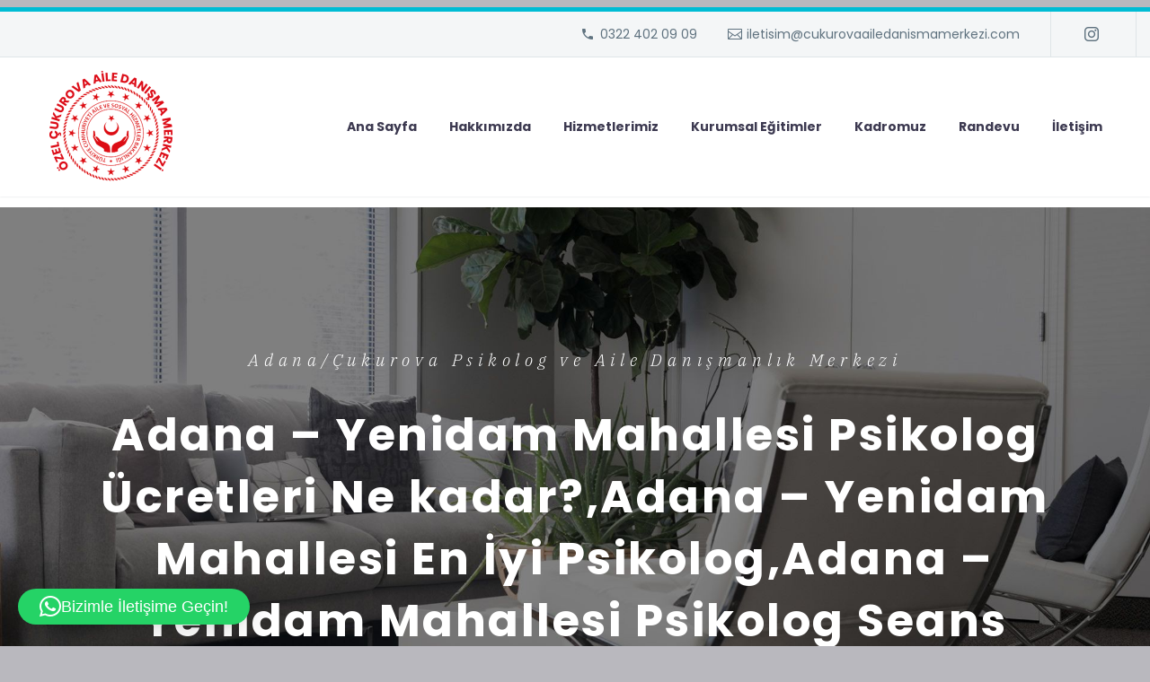

--- FILE ---
content_type: text/html; charset=UTF-8
request_url: https://www.cukurovaailedanismamerkezi.com/tag/adana-yenidam-mahallesi-psikolog-ucretleri-ne-kadaradana-yenidam-mahallesi-en-iyi-psikologadana-yenidam-mahallesi-psikolog-seans-ucretleri/
body_size: 19923
content:
<!DOCTYPE html>
<!--[if IE 7]>
<html class="ie ie7" lang="tr" xmlns:og="http://ogp.me/ns#" xmlns:fb="http://ogp.me/ns/fb#">
<![endif]-->
<!--[if IE 8]>
<html class="ie ie8" lang="tr" xmlns:og="http://ogp.me/ns#" xmlns:fb="http://ogp.me/ns/fb#">
<![endif]-->
<!--[if !(IE 7) | !(IE 8) ]><!-->
<html lang="tr" xmlns:og="http://ogp.me/ns#" xmlns:fb="http://ogp.me/ns/fb#">
<!--<![endif]-->


	
	<head>
<!-- Google tag (gtag.js) -->
<script async src="https://www.googletagmanager.com/gtag/js?id=AW-939107653"></script>
<script>
  window.dataLayer = window.dataLayer || [];
  function gtag(){dataLayer.push(arguments);}
  gtag('js', new Date());

  gtag('config', 'AW-939107653');
</script>
		
<!-- Google Tag Manager -->
<script>(function(w,d,s,l,i){w[l]=w[l]||[];w[l].push({'gtm.start':
new Date().getTime(),event:'gtm.js'});var f=d.getElementsByTagName(s)[0],
j=d.createElement(s),dl=l!='dataLayer'?'&l='+l:'';j.async=true;j.src=
'https://www.googletagmanager.com/gtm.js?id='+i+dl;f.parentNode.insertBefore(j,f);
})(window,document,'script','dataLayer','GTM-PR2Z72S');</script>
<!-- End Google Tag Manager -->
		
	<!-- Google Tag Manager -->
<script>(function(w,d,s,l,i){w[l]=w[l]||[];w[l].push({'gtm.start':
new Date().getTime(),event:'gtm.js'});var f=d.getElementsByTagName(s)[0],
j=d.createElement(s),dl=l!='dataLayer'?'&l='+l:'';j.async=true;j.src=
'https://www.googletagmanager.com/gtm.js?id='+i+dl;f.parentNode.insertBefore(j,f);
})(window,document,'script','dataLayer','GTM-MZGZLGX');</script>
<!-- End Google Tag Manager -->
	
	<meta charset="UTF-8">
	<meta name="viewport" content="width=device-width, initial-scale=1.0" />
	<link rel="profile" href="https://gmpg.org/xfn/11">
	<link rel="pingback" href="https://www.cukurovaailedanismamerkezi.com/xmlrpc.php">
	<style>.tgpli-background-inited { background-image: none !important; }img[data-tgpli-image-inited] { display:none !important;visibility:hidden !important; }</style>        <script type="text/javascript">
            window.tgpLazyItemsOptions = {
                visibilityOffset: 150,
                desktopEnable: true,
                mobileEnable: true            };
            window.tgpQueue = {
                nodes: [],
                add: function(id, data) {
                    data = data || {};
                    if (window.tgpLazyItems !== undefined) {
                        if (this.nodes.length > 0) {
                            window.tgpLazyItems.addNodes(this.flushNodes());
                        }
                        window.tgpLazyItems.addNode({
                            node: document.getElementById(id),
                            data: data
                        });
                    } else {
                        this.nodes.push({
                            node: document.getElementById(id),
                            data: data
                        });
                    }
                },
                flushNodes: function() {
                    return this.nodes.splice(0, this.nodes.length);
                }
            };
        </script>
        <script data-minify="1" type="text/javascript" async src="https://www.cukurovaailedanismamerkezi.com/wp-content/cache/min/1/wp-content/themes/thegem/js/thegem-pagespeed-lazy-items.js?ver=1754564639"></script><meta name='robots' content='index, follow, max-image-preview:large, max-snippet:-1, max-video-preview:-1' />
	<style>img:is([sizes="auto" i], [sizes^="auto," i]) { contain-intrinsic-size: 3000px 1500px }</style>
	
	<!-- This site is optimized with the Yoast SEO plugin v25.3 - https://yoast.com/wordpress/plugins/seo/ -->
	<title>Adana - Yenidam Mahallesi Psikolog Ücretleri Ne kadar?,Adana - Yenidam Mahallesi En İyi Psikolog,Adana - Yenidam Mahallesi Psikolog Seans Ücretleri Etiketi Arşivi - Adana Psikolog, Çocuk Psikologu, Aile ve Evlilik Terapisi</title><link rel="preload" as="style" href="https://fonts.googleapis.com/css?family=Poppins%3A100%2C100italic%2C200%2C200italic%2C300%2C300italic%2C400%2C400italic%2C500%2C500italic%2C600%2C600italic%2C700%2C700italic%2C800%2C800italic%2C900%2C900italic%7CSource%20Sans%20Pro%3A200%2C200italic%2C300%2C300italic%2C400%2C400italic%2C600%2C600italic%2C700%2C700italic%2C900%2C900italic%7CMontserrat%3A100%2C100italic%2C200%2C200italic%2C300%2C300italic%2C400%2C400italic%2C500%2C500italic%2C600%2C600italic%2C700%2C700italic%2C800%2C800italic%2C900%2C900italic%7CIBM%20Plex%20Serif%3A100%2C100italic%2C200%2C200italic%2C300%2C300italic%2C400%2C400italic%2C500%2C500italic%2C600%2C600italic%2C700%2C700italic&#038;subset=devanagari%2Clatin%2Clatin-ext%2Ccyrillic%2Ccyrillic-ext%2Cgreek%2Cgreek-ext%2Cvietnamese&#038;display=swap" /><link rel="stylesheet" href="https://fonts.googleapis.com/css?family=Poppins%3A100%2C100italic%2C200%2C200italic%2C300%2C300italic%2C400%2C400italic%2C500%2C500italic%2C600%2C600italic%2C700%2C700italic%2C800%2C800italic%2C900%2C900italic%7CSource%20Sans%20Pro%3A200%2C200italic%2C300%2C300italic%2C400%2C400italic%2C600%2C600italic%2C700%2C700italic%2C900%2C900italic%7CMontserrat%3A100%2C100italic%2C200%2C200italic%2C300%2C300italic%2C400%2C400italic%2C500%2C500italic%2C600%2C600italic%2C700%2C700italic%2C800%2C800italic%2C900%2C900italic%7CIBM%20Plex%20Serif%3A100%2C100italic%2C200%2C200italic%2C300%2C300italic%2C400%2C400italic%2C500%2C500italic%2C600%2C600italic%2C700%2C700italic&#038;subset=devanagari%2Clatin%2Clatin-ext%2Ccyrillic%2Ccyrillic-ext%2Cgreek%2Cgreek-ext%2Cvietnamese&#038;display=swap" media="print" onload="this.media='all'" /><noscript><link rel="stylesheet" href="https://fonts.googleapis.com/css?family=Poppins%3A100%2C100italic%2C200%2C200italic%2C300%2C300italic%2C400%2C400italic%2C500%2C500italic%2C600%2C600italic%2C700%2C700italic%2C800%2C800italic%2C900%2C900italic%7CSource%20Sans%20Pro%3A200%2C200italic%2C300%2C300italic%2C400%2C400italic%2C600%2C600italic%2C700%2C700italic%2C900%2C900italic%7CMontserrat%3A100%2C100italic%2C200%2C200italic%2C300%2C300italic%2C400%2C400italic%2C500%2C500italic%2C600%2C600italic%2C700%2C700italic%2C800%2C800italic%2C900%2C900italic%7CIBM%20Plex%20Serif%3A100%2C100italic%2C200%2C200italic%2C300%2C300italic%2C400%2C400italic%2C500%2C500italic%2C600%2C600italic%2C700%2C700italic&#038;subset=devanagari%2Clatin%2Clatin-ext%2Ccyrillic%2Ccyrillic-ext%2Cgreek%2Cgreek-ext%2Cvietnamese&#038;display=swap" /></noscript>
	<link rel="canonical" href="https://www.cukurovaailedanismamerkezi.com/tag/adana-yenidam-mahallesi-psikolog-ucretleri-ne-kadaradana-yenidam-mahallesi-en-iyi-psikologadana-yenidam-mahallesi-psikolog-seans-ucretleri/" />
	<meta property="og:locale" content="tr_TR" />
	<meta property="og:type" content="article" />
	<meta property="og:title" content="Adana - Yenidam Mahallesi Psikolog Ücretleri Ne kadar?,Adana - Yenidam Mahallesi En İyi Psikolog,Adana - Yenidam Mahallesi Psikolog Seans Ücretleri Etiketi Arşivi - Adana Psikolog, Çocuk Psikologu, Aile ve Evlilik Terapisi" />
	<meta property="og:url" content="https://www.cukurovaailedanismamerkezi.com/tag/adana-yenidam-mahallesi-psikolog-ucretleri-ne-kadaradana-yenidam-mahallesi-en-iyi-psikologadana-yenidam-mahallesi-psikolog-seans-ucretleri/" />
	<meta property="og:site_name" content="Adana Psikolog, Çocuk Psikologu, Aile ve Evlilik Terapisi" />
	<meta name="twitter:card" content="summary_large_image" />
	<script type="application/ld+json" class="yoast-schema-graph">{"@context":"https://schema.org","@graph":[{"@type":"CollectionPage","@id":"https://www.cukurovaailedanismamerkezi.com/tag/adana-yenidam-mahallesi-psikolog-ucretleri-ne-kadaradana-yenidam-mahallesi-en-iyi-psikologadana-yenidam-mahallesi-psikolog-seans-ucretleri/","url":"https://www.cukurovaailedanismamerkezi.com/tag/adana-yenidam-mahallesi-psikolog-ucretleri-ne-kadaradana-yenidam-mahallesi-en-iyi-psikologadana-yenidam-mahallesi-psikolog-seans-ucretleri/","name":"Adana - Yenidam Mahallesi Psikolog Ücretleri Ne kadar?,Adana - Yenidam Mahallesi En İyi Psikolog,Adana - Yenidam Mahallesi Psikolog Seans Ücretleri Etiketi Arşivi - Adana Psikolog, Çocuk Psikologu, Aile ve Evlilik Terapisi","isPartOf":{"@id":"https://www.cukurovaailedanismamerkezi.com/#website"},"primaryImageOfPage":{"@id":"https://www.cukurovaailedanismamerkezi.com/tag/adana-yenidam-mahallesi-psikolog-ucretleri-ne-kadaradana-yenidam-mahallesi-en-iyi-psikologadana-yenidam-mahallesi-psikolog-seans-ucretleri/#primaryimage"},"image":{"@id":"https://www.cukurovaailedanismamerkezi.com/tag/adana-yenidam-mahallesi-psikolog-ucretleri-ne-kadaradana-yenidam-mahallesi-en-iyi-psikologadana-yenidam-mahallesi-psikolog-seans-ucretleri/#primaryimage"},"thumbnailUrl":"https://www.cukurovaailedanismamerkezi.com/wp-content/uploads/2021/08/adana-yenidam-mahallesi-psikolog-ucretleri.jpg","breadcrumb":{"@id":"https://www.cukurovaailedanismamerkezi.com/tag/adana-yenidam-mahallesi-psikolog-ucretleri-ne-kadaradana-yenidam-mahallesi-en-iyi-psikologadana-yenidam-mahallesi-psikolog-seans-ucretleri/#breadcrumb"},"inLanguage":"tr"},{"@type":"ImageObject","inLanguage":"tr","@id":"https://www.cukurovaailedanismamerkezi.com/tag/adana-yenidam-mahallesi-psikolog-ucretleri-ne-kadaradana-yenidam-mahallesi-en-iyi-psikologadana-yenidam-mahallesi-psikolog-seans-ucretleri/#primaryimage","url":"https://www.cukurovaailedanismamerkezi.com/wp-content/uploads/2021/08/adana-yenidam-mahallesi-psikolog-ucretleri.jpg","contentUrl":"https://www.cukurovaailedanismamerkezi.com/wp-content/uploads/2021/08/adana-yenidam-mahallesi-psikolog-ucretleri.jpg","width":1200,"height":678,"caption":"Adana - Yenidam Mahallesi Psikolog Ücretleri"},{"@type":"BreadcrumbList","@id":"https://www.cukurovaailedanismamerkezi.com/tag/adana-yenidam-mahallesi-psikolog-ucretleri-ne-kadaradana-yenidam-mahallesi-en-iyi-psikologadana-yenidam-mahallesi-psikolog-seans-ucretleri/#breadcrumb","itemListElement":[{"@type":"ListItem","position":1,"name":"Home","item":"https://www.cukurovaailedanismamerkezi.com/"},{"@type":"ListItem","position":2,"name":"Adana - Yenidam Mahallesi Psikolog Ücretleri Ne kadar?,Adana - Yenidam Mahallesi En İyi Psikolog,Adana - Yenidam Mahallesi Psikolog Seans Ücretleri"}]},{"@type":"WebSite","@id":"https://www.cukurovaailedanismamerkezi.com/#website","url":"https://www.cukurovaailedanismamerkezi.com/","name":"Adana Psikolog, Çocuk Psikologu, Aile ve Evlilik Terapisi","description":"","publisher":{"@id":"https://www.cukurovaailedanismamerkezi.com/#organization"},"potentialAction":[{"@type":"SearchAction","target":{"@type":"EntryPoint","urlTemplate":"https://www.cukurovaailedanismamerkezi.com/?s={search_term_string}"},"query-input":{"@type":"PropertyValueSpecification","valueRequired":true,"valueName":"search_term_string"}}],"inLanguage":"tr"},{"@type":"Organization","@id":"https://www.cukurovaailedanismamerkezi.com/#organization","name":"Özel Çukurova Aile Danışma Merkezi","url":"https://www.cukurovaailedanismamerkezi.com/","logo":{"@type":"ImageObject","inLanguage":"tr","@id":"https://www.cukurovaailedanismamerkezi.com/#/schema/logo/image/","url":"https://www.cukurovaailedanismamerkezi.com/wp-content/uploads/2020/06/ozel-cukurova-min.png","contentUrl":"https://www.cukurovaailedanismamerkezi.com/wp-content/uploads/2020/06/ozel-cukurova-min.png","width":472,"height":432,"caption":"Özel Çukurova Aile Danışma Merkezi"},"image":{"@id":"https://www.cukurovaailedanismamerkezi.com/#/schema/logo/image/"}}]}</script>
	<!-- / Yoast SEO plugin. -->


<link rel='dns-prefetch' href='//fonts.googleapis.com' />
<link href='https://fonts.gstatic.com' crossorigin rel='preconnect' />
<link rel="alternate" type="application/rss+xml" title="Adana Psikolog, Çocuk Psikologu, Aile ve Evlilik Terapisi &raquo; akışı" href="https://www.cukurovaailedanismamerkezi.com/feed/" />
<link rel="alternate" type="application/rss+xml" title="Adana Psikolog, Çocuk Psikologu, Aile ve Evlilik Terapisi &raquo; yorum akışı" href="https://www.cukurovaailedanismamerkezi.com/comments/feed/" />
<link rel="alternate" type="application/rss+xml" title="Adana Psikolog, Çocuk Psikologu, Aile ve Evlilik Terapisi &raquo; Adana - Yenidam Mahallesi Psikolog Ücretleri Ne kadar?,Adana - Yenidam Mahallesi En İyi Psikolog,Adana - Yenidam Mahallesi Psikolog Seans Ücretleri etiket akışı" href="https://www.cukurovaailedanismamerkezi.com/tag/adana-yenidam-mahallesi-psikolog-ucretleri-ne-kadaradana-yenidam-mahallesi-en-iyi-psikologadana-yenidam-mahallesi-psikolog-seans-ucretleri/feed/" />
<link data-minify="1" rel='stylesheet' id='vc_extensions_cqbundle_adminicon-css' href='https://www.cukurovaailedanismamerkezi.com/wp-content/cache/min/1/wp-content/plugins/vcextensionsallinone160/css/admin_icon.css?ver=1754564639' type='text/css' media='all' />
<link data-minify="1" rel='stylesheet' id='thegem-preloader-css' href='https://www.cukurovaailedanismamerkezi.com/wp-content/cache/min/1/wp-content/themes/thegem/css/thegem-preloader.css?ver=1754564639' type='text/css' media='all' />
<style id='thegem-preloader-inline-css' type='text/css'>

		body:not(.compose-mode) .gem-icon-style-gradient span,
		body:not(.compose-mode) .gem-icon .gem-icon-half-1,
		body:not(.compose-mode) .gem-icon .gem-icon-half-2 {
			opacity: 0 !important;
			}
</style>
<link data-minify="1" rel='stylesheet' id='thegem-reset-css' href='https://www.cukurovaailedanismamerkezi.com/wp-content/cache/min/1/wp-content/themes/thegem/css/thegem-reset.css?ver=1754564639' type='text/css' media='all' />
<link data-minify="1" rel='stylesheet' id='thegem-grid-css' href='https://www.cukurovaailedanismamerkezi.com/wp-content/cache/min/1/wp-content/themes/thegem/css/thegem-grid.css?ver=1754564639' type='text/css' media='all' />
<link data-minify="1" rel='stylesheet' id='thegem-style-css' href='https://www.cukurovaailedanismamerkezi.com/wp-content/cache/min/1/wp-content/themes/thegem/style.css?ver=1754564639' type='text/css' media='all' />
<link data-minify="1" rel='stylesheet' id='thegem-header-css' href='https://www.cukurovaailedanismamerkezi.com/wp-content/cache/min/1/wp-content/themes/thegem/css/thegem-header.css?ver=1754564639' type='text/css' media='all' />
<link data-minify="1" rel='stylesheet' id='thegem-widgets-css' href='https://www.cukurovaailedanismamerkezi.com/wp-content/cache/min/1/wp-content/themes/thegem/css/thegem-widgets.css?ver=1754564639' type='text/css' media='all' />
<link data-minify="1" rel='stylesheet' id='thegem-new-css-css' href='https://www.cukurovaailedanismamerkezi.com/wp-content/cache/min/1/wp-content/themes/thegem/css/thegem-new-css.css?ver=1754564639' type='text/css' media='all' />
<link data-minify="1" rel='stylesheet' id='perevazka-css-css-css' href='https://www.cukurovaailedanismamerkezi.com/wp-content/cache/min/1/wp-content/themes/thegem/css/thegem-perevazka-css.css?ver=1754564639' type='text/css' media='all' />

<link data-minify="1" rel='stylesheet' id='thegem-custom-css' href='https://www.cukurovaailedanismamerkezi.com/wp-content/cache/min/1/wp-content/themes/thegem/css/custom-RBLv8PBc.css?ver=1754564639' type='text/css' media='all' />
<style id='thegem-custom-inline-css' type='text/css'>
.vc_custom_1556195283798{margin-top: 0px !important;margin-bottom: 0px !important;padding-top: 0px !important;padding-bottom: 0px !important;}
body .page-title-block .breadcrumbs-container{	text-align: center;}.page-breadcrumbs ul li a,.page-breadcrumbs ul li:not(:last-child):after{	color: #99A9B5FF;}.page-breadcrumbs ul li{	color: #3C3950FF;}.page-breadcrumbs ul li a:hover{	color: #3C3950FF;}.block-content {padding-top: 135px;background-color: #ffffff;background-image: none;}.block-content:last-of-type {padding-bottom: 110px;}#top-area {	display: block;}@media (max-width: 991px) {#page-title {}.page-title-inner, body .breadcrumbs{padding-left: 0px;padding-right: 0px;}.page-title-excerpt {margin-top: 18px;}#page-title .page-title-title {margin-top: 0px;}.block-content {}.block-content:last-of-type {}#top-area {	display: block;}}@media (max-width: 767px) {#page-title {}.page-title-inner,body .breadcrumbs{padding-left: 0px;padding-right: 0px;}.page-title-excerpt {margin-top: 18px;}#page-title .page-title-title {margin-top: 0px;}.block-content {}.block-content:last-of-type {}#top-area {	display: none;}}
</style>
<link data-minify="1" rel='stylesheet' id='js_composer_front-css' href='https://www.cukurovaailedanismamerkezi.com/wp-content/cache/min/1/wp-content/plugins/js_composer/assets/css/js_composer.min.css?ver=1754564639' type='text/css' media='all' />
<link data-minify="1" rel='stylesheet' id='thegem-additional-blog-1-css' href='https://www.cukurovaailedanismamerkezi.com/wp-content/cache/min/1/wp-content/themes/thegem/css/thegem-additional-blog-1.css?ver=1754564639' type='text/css' media='all' />
<link rel='stylesheet' id='jquery-fancybox-css' href='https://www.cukurovaailedanismamerkezi.com/wp-content/themes/thegem/js/fancyBox/jquery.fancybox.min.css?ver=dc4ca4ce9f9f95bda5a99d06d9f0292c' type='text/css' media='all' />
<link data-minify="1" rel='stylesheet' id='thegem-vc_elements-css' href='https://www.cukurovaailedanismamerkezi.com/wp-content/cache/min/1/wp-content/themes/thegem/css/thegem-vc_elements.css?ver=1754564639' type='text/css' media='all' />
<link data-minify="1" rel='stylesheet' id='bdt-uikit-css' href='https://www.cukurovaailedanismamerkezi.com/wp-content/cache/min/1/wp-content/plugins/bdthemes-element-pack/assets/css/bdt-uikit.css?ver=1754564639' type='text/css' media='all' />
<link data-minify="1" rel='stylesheet' id='ep-helper-css' href='https://www.cukurovaailedanismamerkezi.com/wp-content/cache/min/1/wp-content/plugins/bdthemes-element-pack/assets/css/ep-helper.css?ver=1754564639' type='text/css' media='all' />
<style id='wp-emoji-styles-inline-css' type='text/css'>

	img.wp-smiley, img.emoji {
		display: inline !important;
		border: none !important;
		box-shadow: none !important;
		height: 1em !important;
		width: 1em !important;
		margin: 0 0.07em !important;
		vertical-align: -0.1em !important;
		background: none !important;
		padding: 0 !important;
	}
</style>
<link rel='stylesheet' id='wp-block-library-css' href='https://www.cukurovaailedanismamerkezi.com/wp-includes/css/dist/block-library/style.min.css?ver=dc4ca4ce9f9f95bda5a99d06d9f0292c' type='text/css' media='all' />
<style id='classic-theme-styles-inline-css' type='text/css'>
/*! This file is auto-generated */
.wp-block-button__link{color:#fff;background-color:#32373c;border-radius:9999px;box-shadow:none;text-decoration:none;padding:calc(.667em + 2px) calc(1.333em + 2px);font-size:1.125em}.wp-block-file__button{background:#32373c;color:#fff;text-decoration:none}
</style>
<style id='global-styles-inline-css' type='text/css'>
:root{--wp--preset--aspect-ratio--square: 1;--wp--preset--aspect-ratio--4-3: 4/3;--wp--preset--aspect-ratio--3-4: 3/4;--wp--preset--aspect-ratio--3-2: 3/2;--wp--preset--aspect-ratio--2-3: 2/3;--wp--preset--aspect-ratio--16-9: 16/9;--wp--preset--aspect-ratio--9-16: 9/16;--wp--preset--color--black: #000000;--wp--preset--color--cyan-bluish-gray: #abb8c3;--wp--preset--color--white: #ffffff;--wp--preset--color--pale-pink: #f78da7;--wp--preset--color--vivid-red: #cf2e2e;--wp--preset--color--luminous-vivid-orange: #ff6900;--wp--preset--color--luminous-vivid-amber: #fcb900;--wp--preset--color--light-green-cyan: #7bdcb5;--wp--preset--color--vivid-green-cyan: #00d084;--wp--preset--color--pale-cyan-blue: #8ed1fc;--wp--preset--color--vivid-cyan-blue: #0693e3;--wp--preset--color--vivid-purple: #9b51e0;--wp--preset--gradient--vivid-cyan-blue-to-vivid-purple: linear-gradient(135deg,rgba(6,147,227,1) 0%,rgb(155,81,224) 100%);--wp--preset--gradient--light-green-cyan-to-vivid-green-cyan: linear-gradient(135deg,rgb(122,220,180) 0%,rgb(0,208,130) 100%);--wp--preset--gradient--luminous-vivid-amber-to-luminous-vivid-orange: linear-gradient(135deg,rgba(252,185,0,1) 0%,rgba(255,105,0,1) 100%);--wp--preset--gradient--luminous-vivid-orange-to-vivid-red: linear-gradient(135deg,rgba(255,105,0,1) 0%,rgb(207,46,46) 100%);--wp--preset--gradient--very-light-gray-to-cyan-bluish-gray: linear-gradient(135deg,rgb(238,238,238) 0%,rgb(169,184,195) 100%);--wp--preset--gradient--cool-to-warm-spectrum: linear-gradient(135deg,rgb(74,234,220) 0%,rgb(151,120,209) 20%,rgb(207,42,186) 40%,rgb(238,44,130) 60%,rgb(251,105,98) 80%,rgb(254,248,76) 100%);--wp--preset--gradient--blush-light-purple: linear-gradient(135deg,rgb(255,206,236) 0%,rgb(152,150,240) 100%);--wp--preset--gradient--blush-bordeaux: linear-gradient(135deg,rgb(254,205,165) 0%,rgb(254,45,45) 50%,rgb(107,0,62) 100%);--wp--preset--gradient--luminous-dusk: linear-gradient(135deg,rgb(255,203,112) 0%,rgb(199,81,192) 50%,rgb(65,88,208) 100%);--wp--preset--gradient--pale-ocean: linear-gradient(135deg,rgb(255,245,203) 0%,rgb(182,227,212) 50%,rgb(51,167,181) 100%);--wp--preset--gradient--electric-grass: linear-gradient(135deg,rgb(202,248,128) 0%,rgb(113,206,126) 100%);--wp--preset--gradient--midnight: linear-gradient(135deg,rgb(2,3,129) 0%,rgb(40,116,252) 100%);--wp--preset--font-size--small: 13px;--wp--preset--font-size--medium: 20px;--wp--preset--font-size--large: 36px;--wp--preset--font-size--x-large: 42px;--wp--preset--spacing--20: 0.44rem;--wp--preset--spacing--30: 0.67rem;--wp--preset--spacing--40: 1rem;--wp--preset--spacing--50: 1.5rem;--wp--preset--spacing--60: 2.25rem;--wp--preset--spacing--70: 3.38rem;--wp--preset--spacing--80: 5.06rem;--wp--preset--shadow--natural: 6px 6px 9px rgba(0, 0, 0, 0.2);--wp--preset--shadow--deep: 12px 12px 50px rgba(0, 0, 0, 0.4);--wp--preset--shadow--sharp: 6px 6px 0px rgba(0, 0, 0, 0.2);--wp--preset--shadow--outlined: 6px 6px 0px -3px rgba(255, 255, 255, 1), 6px 6px rgba(0, 0, 0, 1);--wp--preset--shadow--crisp: 6px 6px 0px rgba(0, 0, 0, 1);}:where(.is-layout-flex){gap: 0.5em;}:where(.is-layout-grid){gap: 0.5em;}body .is-layout-flex{display: flex;}.is-layout-flex{flex-wrap: wrap;align-items: center;}.is-layout-flex > :is(*, div){margin: 0;}body .is-layout-grid{display: grid;}.is-layout-grid > :is(*, div){margin: 0;}:where(.wp-block-columns.is-layout-flex){gap: 2em;}:where(.wp-block-columns.is-layout-grid){gap: 2em;}:where(.wp-block-post-template.is-layout-flex){gap: 1.25em;}:where(.wp-block-post-template.is-layout-grid){gap: 1.25em;}.has-black-color{color: var(--wp--preset--color--black) !important;}.has-cyan-bluish-gray-color{color: var(--wp--preset--color--cyan-bluish-gray) !important;}.has-white-color{color: var(--wp--preset--color--white) !important;}.has-pale-pink-color{color: var(--wp--preset--color--pale-pink) !important;}.has-vivid-red-color{color: var(--wp--preset--color--vivid-red) !important;}.has-luminous-vivid-orange-color{color: var(--wp--preset--color--luminous-vivid-orange) !important;}.has-luminous-vivid-amber-color{color: var(--wp--preset--color--luminous-vivid-amber) !important;}.has-light-green-cyan-color{color: var(--wp--preset--color--light-green-cyan) !important;}.has-vivid-green-cyan-color{color: var(--wp--preset--color--vivid-green-cyan) !important;}.has-pale-cyan-blue-color{color: var(--wp--preset--color--pale-cyan-blue) !important;}.has-vivid-cyan-blue-color{color: var(--wp--preset--color--vivid-cyan-blue) !important;}.has-vivid-purple-color{color: var(--wp--preset--color--vivid-purple) !important;}.has-black-background-color{background-color: var(--wp--preset--color--black) !important;}.has-cyan-bluish-gray-background-color{background-color: var(--wp--preset--color--cyan-bluish-gray) !important;}.has-white-background-color{background-color: var(--wp--preset--color--white) !important;}.has-pale-pink-background-color{background-color: var(--wp--preset--color--pale-pink) !important;}.has-vivid-red-background-color{background-color: var(--wp--preset--color--vivid-red) !important;}.has-luminous-vivid-orange-background-color{background-color: var(--wp--preset--color--luminous-vivid-orange) !important;}.has-luminous-vivid-amber-background-color{background-color: var(--wp--preset--color--luminous-vivid-amber) !important;}.has-light-green-cyan-background-color{background-color: var(--wp--preset--color--light-green-cyan) !important;}.has-vivid-green-cyan-background-color{background-color: var(--wp--preset--color--vivid-green-cyan) !important;}.has-pale-cyan-blue-background-color{background-color: var(--wp--preset--color--pale-cyan-blue) !important;}.has-vivid-cyan-blue-background-color{background-color: var(--wp--preset--color--vivid-cyan-blue) !important;}.has-vivid-purple-background-color{background-color: var(--wp--preset--color--vivid-purple) !important;}.has-black-border-color{border-color: var(--wp--preset--color--black) !important;}.has-cyan-bluish-gray-border-color{border-color: var(--wp--preset--color--cyan-bluish-gray) !important;}.has-white-border-color{border-color: var(--wp--preset--color--white) !important;}.has-pale-pink-border-color{border-color: var(--wp--preset--color--pale-pink) !important;}.has-vivid-red-border-color{border-color: var(--wp--preset--color--vivid-red) !important;}.has-luminous-vivid-orange-border-color{border-color: var(--wp--preset--color--luminous-vivid-orange) !important;}.has-luminous-vivid-amber-border-color{border-color: var(--wp--preset--color--luminous-vivid-amber) !important;}.has-light-green-cyan-border-color{border-color: var(--wp--preset--color--light-green-cyan) !important;}.has-vivid-green-cyan-border-color{border-color: var(--wp--preset--color--vivid-green-cyan) !important;}.has-pale-cyan-blue-border-color{border-color: var(--wp--preset--color--pale-cyan-blue) !important;}.has-vivid-cyan-blue-border-color{border-color: var(--wp--preset--color--vivid-cyan-blue) !important;}.has-vivid-purple-border-color{border-color: var(--wp--preset--color--vivid-purple) !important;}.has-vivid-cyan-blue-to-vivid-purple-gradient-background{background: var(--wp--preset--gradient--vivid-cyan-blue-to-vivid-purple) !important;}.has-light-green-cyan-to-vivid-green-cyan-gradient-background{background: var(--wp--preset--gradient--light-green-cyan-to-vivid-green-cyan) !important;}.has-luminous-vivid-amber-to-luminous-vivid-orange-gradient-background{background: var(--wp--preset--gradient--luminous-vivid-amber-to-luminous-vivid-orange) !important;}.has-luminous-vivid-orange-to-vivid-red-gradient-background{background: var(--wp--preset--gradient--luminous-vivid-orange-to-vivid-red) !important;}.has-very-light-gray-to-cyan-bluish-gray-gradient-background{background: var(--wp--preset--gradient--very-light-gray-to-cyan-bluish-gray) !important;}.has-cool-to-warm-spectrum-gradient-background{background: var(--wp--preset--gradient--cool-to-warm-spectrum) !important;}.has-blush-light-purple-gradient-background{background: var(--wp--preset--gradient--blush-light-purple) !important;}.has-blush-bordeaux-gradient-background{background: var(--wp--preset--gradient--blush-bordeaux) !important;}.has-luminous-dusk-gradient-background{background: var(--wp--preset--gradient--luminous-dusk) !important;}.has-pale-ocean-gradient-background{background: var(--wp--preset--gradient--pale-ocean) !important;}.has-electric-grass-gradient-background{background: var(--wp--preset--gradient--electric-grass) !important;}.has-midnight-gradient-background{background: var(--wp--preset--gradient--midnight) !important;}.has-small-font-size{font-size: var(--wp--preset--font-size--small) !important;}.has-medium-font-size{font-size: var(--wp--preset--font-size--medium) !important;}.has-large-font-size{font-size: var(--wp--preset--font-size--large) !important;}.has-x-large-font-size{font-size: var(--wp--preset--font-size--x-large) !important;}
:where(.wp-block-post-template.is-layout-flex){gap: 1.25em;}:where(.wp-block-post-template.is-layout-grid){gap: 1.25em;}
:where(.wp-block-columns.is-layout-flex){gap: 2em;}:where(.wp-block-columns.is-layout-grid){gap: 2em;}
:root :where(.wp-block-pullquote){font-size: 1.5em;line-height: 1.6;}
</style>
<link data-minify="1" rel='stylesheet' id='kswr-front-style-css' href='https://www.cukurovaailedanismamerkezi.com/wp-content/cache/min/1/wp-content/plugins/kaswara/front/assets/css/style.css?ver=1754564639' type='text/css' media='all' />
<style id='psiko-egitim-shortcode-style-inline-css' type='text/css'>

	.psiko-egitim-wrap{display:flex;justify-content:center;margin:18px 0;}
	.psiko-egitim-card{
		width:100%;
		max-width:1280px;
		background:#fff;
		border:1px solid #dedede;
		padding:28px 30px 16px;
		box-shadow:0 1px 0 rgba(0,0,0,.04);
	}
	.psiko-egitim-title{
		margin:0;
		text-align:center;
		color:#c40000;
		font-weight:800;
		font-size:28px;
		letter-spacing:.3px;
	}
	.psiko-egitim-subtitle{
		margin:8px 0 16px 0;
		text-align:center;
		color:#111;
		font-weight:700;
		font-size:14px;
	}
	.psiko-egitim-grid{
		display:flex;
		gap:24px;
		align-items:flex-start;
	}
	.psiko-egitim-col{min-width:0;}
	.psiko-egitim-col.left{flex:1.15;}
	.psiko-egitim-col.right{flex:.85;border-left:1px solid #e6e6e6;padding-left:24px;}

	.psiko-egitim-h2{margin:6px 0 10px 0;color:#c40000;font-size:15px;font-weight:800;}
	.psiko-egitim-h3{margin:12px 0 6px 0;color:#c40000;font-size:14px;font-weight:800;}
	.psiko-egitim-h3 span{color:#111;font-weight:600;font-style:italic;}
	.psiko-egitim-lead{margin:6px 0 10px 0;color:#111;font-size:13px;font-weight:700;}

	.psiko-egitim-ol,
	.psiko-egitim-ul{margin:0 0 12px 18px;padding:0;color:#111;font-size:13px;line-height:1.35;}
	.psiko-egitim-ol li,.psiko-egitim-ul li{margin:3px 0;}
	.psiko-egitim-ol li strong{font-weight:800;}

	/* Daha yatay görünüm: uzun listeleri 2 kolona böl */
	.psiko-egitim-ol.columns-2,
	.psiko-egitim-ul.columns-2{
		columns:2;
		column-gap:26px;
	}
	.psiko-egitim-ol.columns-2 li,
	.psiko-egitim-ul.columns-2 li{
		break-inside:avoid;
		-webkit-column-break-inside:avoid;
	}

	.psiko-egitim-note{margin-top:14px;border-top:1px solid #e7e7e7;padding-top:10px;font-size:12px;color:#222;}
	.psiko-egitim-note strong{font-weight:800;}

	@media (max-width: 980px){
		.psiko-egitim-card{padding:20px 14px 12px;}
		.psiko-egitim-grid{flex-direction:column;gap:16px;}
		.psiko-egitim-col.right{border-left:none;padding-left:0;}
		.psiko-egitim-ol.columns-2,
		.psiko-egitim-ul.columns-2{columns:1;}
		.psiko-egitim-title{font-size:22px;}
	}
	
</style>
<style id='akismet-widget-style-inline-css' type='text/css'>

			.a-stats {
				--akismet-color-mid-green: #357b49;
				--akismet-color-white: #fff;
				--akismet-color-light-grey: #f6f7f7;

				max-width: 350px;
				width: auto;
			}

			.a-stats * {
				all: unset;
				box-sizing: border-box;
			}

			.a-stats strong {
				font-weight: 600;
			}

			.a-stats a.a-stats__link,
			.a-stats a.a-stats__link:visited,
			.a-stats a.a-stats__link:active {
				background: var(--akismet-color-mid-green);
				border: none;
				box-shadow: none;
				border-radius: 8px;
				color: var(--akismet-color-white);
				cursor: pointer;
				display: block;
				font-family: -apple-system, BlinkMacSystemFont, 'Segoe UI', 'Roboto', 'Oxygen-Sans', 'Ubuntu', 'Cantarell', 'Helvetica Neue', sans-serif;
				font-weight: 500;
				padding: 12px;
				text-align: center;
				text-decoration: none;
				transition: all 0.2s ease;
			}

			/* Extra specificity to deal with TwentyTwentyOne focus style */
			.widget .a-stats a.a-stats__link:focus {
				background: var(--akismet-color-mid-green);
				color: var(--akismet-color-white);
				text-decoration: none;
			}

			.a-stats a.a-stats__link:hover {
				filter: brightness(110%);
				box-shadow: 0 4px 12px rgba(0, 0, 0, 0.06), 0 0 2px rgba(0, 0, 0, 0.16);
			}

			.a-stats .count {
				color: var(--akismet-color-white);
				display: block;
				font-size: 1.5em;
				line-height: 1.4;
				padding: 0 13px;
				white-space: nowrap;
			}
		
</style>
<link data-minify="1" rel='stylesheet' id='qlwapp-frontend-css' href='https://www.cukurovaailedanismamerkezi.com/wp-content/cache/min/1/wp-content/plugins/wp-whatsapp-chat/build/frontend/css/style.css?ver=1754564639' type='text/css' media='all' />
<link data-minify="1" rel='stylesheet' id='bsf-Defaults-css' href='https://www.cukurovaailedanismamerkezi.com/wp-content/cache/min/1/wp-content/uploads/smile_fonts/Defaults/Defaults.css?ver=1754564639' type='text/css' media='all' />
<!--[if lt IE 9]>
<script type="text/javascript" src="https://www.cukurovaailedanismamerkezi.com/wp-content/themes/thegem/js/html5.js?ver=3.7.3" id="html5-js"></script>
<![endif]-->
<script type="text/javascript" src="https://www.cukurovaailedanismamerkezi.com/wp-includes/js/jquery/jquery.min.js?ver=3.7.1" id="jquery-core-js"></script>
<script type="text/javascript" src="https://www.cukurovaailedanismamerkezi.com/wp-includes/js/jquery/jquery-migrate.min.js?ver=3.4.1" id="jquery-migrate-js"></script>
<link rel="https://api.w.org/" href="https://www.cukurovaailedanismamerkezi.com/wp-json/" /><link rel="alternate" title="JSON" type="application/json" href="https://www.cukurovaailedanismamerkezi.com/wp-json/wp/v2/tags/226" /><link rel="EditURI" type="application/rsd+xml" title="RSD" href="https://www.cukurovaailedanismamerkezi.com/xmlrpc.php?rsd" />

<link rel='amphtml' href='https://www.cukurovaailedanismamerkezi.com/tag/adana-yenidam-mahallesi-psikolog-ucretleri-ne-kadaradana-yenidam-mahallesi-en-iyi-psikologadana-yenidam-mahallesi-psikolog-seans-ucretleri/amp/' />		<script>
			document.documentElement.className = document.documentElement.className.replace('no-js', 'js');
		</script>
				<style>
			.no-js img.lazyload {
				display: none;
			}

			figure.wp-block-image img.lazyloading {
				min-width: 150px;
			}

						.lazyload, .lazyloading {
				opacity: 0;
			}

			.lazyloaded {
				opacity: 1;
				transition: opacity 400ms;
				transition-delay: 0ms;
			}

					</style>
		<!-- Google tag (gtag.js) -->
<script async src="https://www.googletagmanager.com/gtag/js?id=G-CTS122CH9K"></script>
<script>
  window.dataLayer = window.dataLayer || [];
  function gtag(){dataLayer.push(arguments);}
  gtag('js', new Date());

  gtag('config', 'G-CTS122CH9K');
</script><style type="text/css" media="screen"></style>
<style type="text/css" media="screen" data-type="ms-style"></style>
<meta name="generator" content="Elementor 3.13.2; features: e_dom_optimization, e_optimized_assets_loading, e_optimized_css_loading, a11y_improvements, additional_custom_breakpoints; settings: css_print_method-external, google_font-enabled, font_display-swap">
<style type="text/css">.recentcomments a{display:inline !important;padding:0 !important;margin:0 !important;}</style><meta name="generator" content="Powered by WPBakery Page Builder - drag and drop page builder for WordPress."/>
<link rel="icon" href="https://www.cukurovaailedanismamerkezi.com/wp-content/themes/thegem/images/favicon.ico" sizes="32x32" />
<link rel="icon" href="https://www.cukurovaailedanismamerkezi.com/wp-content/themes/thegem/images/favicon.ico" sizes="192x192" />
<link rel="apple-touch-icon" href="https://www.cukurovaailedanismamerkezi.com/wp-content/themes/thegem/images/favicon.ico" />
<meta name="msapplication-TileImage" content="https://www.cukurovaailedanismamerkezi.com/wp-content/themes/thegem/images/favicon.ico" />
<script>if(document.querySelector('[data-type="vc_custom-css"]')) {document.head.appendChild(document.querySelector('[data-type="vc_custom-css"]'));}</script><noscript><style> .wpb_animate_when_almost_visible { opacity: 1; }</style></noscript>
<style id="yellow-pencil">
/*
	The following CSS codes are created by the YellowPencil plugin.
	https://yellowpencil.waspthemes.com/
*/
.vc_custom_1591623585609 > .vc_column_container > .vc_column-inner{padding-top:0px;margin-top:-50px;-webkit-transform:translatex(0px) translatey(0px);-ms-transform:translatex(0px) translatey(0px);transform:translatex(0px) translatey(0px);}
</style>		
</head>


<body data-rsssl=1 class="archive tag tag-adana-yenidam-mahallesi-psikolog-ucretleri-ne-kadaradana-yenidam-mahallesi-en-iyi-psikologadana-yenidam-mahallesi-psikolog-seans-ucretleri tag-226 non-logged-in wpb-js-composer js-comp-ver-6.7.0 vc_responsive elementor-default elementor-kit-28803">
	
<!-- Google Tag Manager (noscript) -->
<noscript><iframe src="https://www.googletagmanager.com/ns.html?id=GTM-PR2Z72S"
height="0" width="0" style="display:none;visibility:hidden"></iframe></noscript>
<!-- End Google Tag Manager (noscript) -->
	
	<script type="text/javascript">
		var gemSettings = {"isTouch":"","forcedLasyDisabled":"","tabletPortrait":"1","tabletLandscape":"","topAreaMobileDisable":"","parallaxDisabled":"","fillTopArea":"","themePath":"https:\/\/www.cukurovaailedanismamerkezi.com\/wp-content\/themes\/thegem","rootUrl":"https:\/\/www.cukurovaailedanismamerkezi.com","mobileEffectsEnabled":"1","isRTL":""};
		(function() {
    function isTouchDevice() {
        return (('ontouchstart' in window) ||
            (navigator.MaxTouchPoints > 0) ||
            (navigator.msMaxTouchPoints > 0));
    }

    window.gemSettings.isTouch = isTouchDevice();

    function userAgentDetection() {
        var ua = navigator.userAgent.toLowerCase(),
        platform = navigator.platform.toLowerCase(),
        UA = ua.match(/(opera|ie|firefox|chrome|version)[\s\/:]([\w\d\.]+)?.*?(safari|version[\s\/:]([\w\d\.]+)|$)/) || [null, 'unknown', 0],
        mode = UA[1] == 'ie' && document.documentMode;

        window.gemBrowser = {
            name: (UA[1] == 'version') ? UA[3] : UA[1],
            version: UA[2],
            platform: {
                name: ua.match(/ip(?:ad|od|hone)/) ? 'ios' : (ua.match(/(?:webos|android)/) || platform.match(/mac|win|linux/) || ['other'])[0]
                }
        };
            }

    window.updateGemClientSize = function() {
        if (window.gemOptions == null || window.gemOptions == undefined) {
            window.gemOptions = {
                first: false,
                clientWidth: 0,
                clientHeight: 0,
                innerWidth: -1
            };
        }

        window.gemOptions.clientWidth = window.innerWidth || document.documentElement.clientWidth;
        if (document.body != null && !window.gemOptions.clientWidth) {
            window.gemOptions.clientWidth = document.body.clientWidth;
        }

        window.gemOptions.clientHeight = window.innerHeight || document.documentElement.clientHeight;
        if (document.body != null && !window.gemOptions.clientHeight) {
            window.gemOptions.clientHeight = document.body.clientHeight;
        }
    };

    window.updateGemInnerSize = function(width) {
        window.gemOptions.innerWidth = width != undefined ? width : (document.body != null ? document.body.clientWidth : 0);
    };

    userAgentDetection();
    window.updateGemClientSize(true);

    window.gemSettings.lasyDisabled = window.gemSettings.forcedLasyDisabled || (!window.gemSettings.mobileEffectsEnabled && (window.gemSettings.isTouch || window.gemOptions.clientWidth <= 800));
})();
		(function() {
    if (window.gemBrowser.name == 'safari') {
        try {
            var safariVersion = parseInt(window.gemBrowser.version);
        } catch(e) {
            var safariVersion = 0;
        }
        if (safariVersion >= 9) {
            window.gemSettings.parallaxDisabled = true;
            window.gemSettings.fillTopArea = true;
        }
    }
})();
		(function() {
    var fullwithData = {
        page: null,
        pageWidth: 0,
        pageOffset: {},
        fixVcRow: true,
        pagePaddingLeft: 0
    };

    function updateFullwidthData() {
        fullwithData.pageOffset = fullwithData.page.getBoundingClientRect();
        fullwithData.pageWidth = parseFloat(fullwithData.pageOffset.width);
        fullwithData.pagePaddingLeft = 0;

        if (fullwithData.page.className.indexOf('vertical-header') != -1) {
            fullwithData.pagePaddingLeft = 45;
            if (fullwithData.pageWidth >= 1600) {
                fullwithData.pagePaddingLeft = 360;
            }
            if (fullwithData.pageWidth < 980) {
                fullwithData.pagePaddingLeft = 0;
            }
        }
    }

    function gem_fix_fullwidth_position(element) {
        if (element == null) {
            return false;
        }

        if (fullwithData.page == null) {
            fullwithData.page = document.getElementById('page');
            updateFullwidthData();
        }

        /*if (fullwithData.pageWidth < 1170) {
            return false;
        }*/

        if (!fullwithData.fixVcRow) {
            return false;
        }

        if (element.previousElementSibling != null && element.previousElementSibling != undefined && element.previousElementSibling.className.indexOf('fullwidth-block') == -1) {
            var elementParentViewportOffset = element.previousElementSibling.getBoundingClientRect();
        } else {
            var elementParentViewportOffset = element.parentNode.getBoundingClientRect();
        }

        /*if (elementParentViewportOffset.top > window.gemOptions.clientHeight) {
            fullwithData.fixVcRow = false;
            return false;
        }*/

        if (element.className.indexOf('vc_row') != -1) {
            var elementMarginLeft = -21;
            var elementMarginRight = -21;
        } else {
            var elementMarginLeft = 0;
            var elementMarginRight = 0;
        }

        var offset = parseInt(fullwithData.pageOffset.left + 0.5) - parseInt((elementParentViewportOffset.left < 0 ? 0 : elementParentViewportOffset.left) + 0.5) - elementMarginLeft + fullwithData.pagePaddingLeft;
        var offsetKey = window.gemSettings.isRTL ? 'right' : 'left';

        element.style.position = 'relative';
        element.style[offsetKey] = offset + 'px';
        element.style.width = fullwithData.pageWidth - fullwithData.pagePaddingLeft + 'px';

        if (element.className.indexOf('vc_row') == -1) {
            element.setAttribute('data-fullwidth-updated', 1);
        }

        if (element.className.indexOf('vc_row') != -1 && !element.hasAttribute('data-vc-stretch-content')) {
            var el_full = element.parentNode.querySelector('.vc_row-full-width-before');
            var padding = -1 * offset;
            0 > padding && (padding = 0);
            var paddingRight = fullwithData.pageWidth - padding - el_full.offsetWidth + elementMarginLeft + elementMarginRight;
            0 > paddingRight && (paddingRight = 0);
            element.style.paddingLeft = padding + 'px';
            element.style.paddingRight = paddingRight + 'px';
        }
    }

    window.gem_fix_fullwidth_position = gem_fix_fullwidth_position;

    document.addEventListener('DOMContentLoaded', function() {
        var classes = [];

        if (window.gemSettings.isTouch) {
            document.body.classList.add('thegem-touch');
        }

        if (window.gemSettings.lasyDisabled && !window.gemSettings.forcedLasyDisabled) {
            document.body.classList.add('thegem-effects-disabled');
        }
    });

    if (window.gemSettings.parallaxDisabled) {
        var head  = document.getElementsByTagName('head')[0],
            link  = document.createElement('style');
        link.rel  = 'stylesheet';
        link.type = 'text/css';
        link.innerHTML = ".fullwidth-block.fullwidth-block-parallax-fixed .fullwidth-block-background { background-attachment: scroll !important; }";
        head.appendChild(link);
    }
})();

(function() {
    setTimeout(function() {
        var preloader = document.getElementById('page-preloader');
        if (preloader != null && preloader != undefined) {
            preloader.className += ' preloader-loaded';
        }
    }, window.pagePreloaderHideTime || 1000);
})();
	</script>
	


<div id="page" class="layout-body-frame header-style-3">

	
	
		
		<div id="site-header-wrapper"  class="  sticky-header-on-mobile" >

			
			<div class="menu-overlay"></div>
			<header id="site-header" class="site-header animated-header mobile-menu-layout-overlay" role="banner">
													<div class="top-area-background">
						<div id="top-area" class="top-area top-area-style-default top-area-alignment-right">
	<div class="container">
		<div class="top-area-items inline-inside">
							<div class="top-area-block top-area-contacts"><div class="gem-contacts inline-inside"><div class="gem-contacts-item gem-contacts-phone"><a href="tel:0322 402 09 09">0322 402 09 09</a></div><div class="gem-contacts-item gem-contacts-email"><a href="mailto:iletisim@cukurovaailedanismamerkezi.com">iletisim@cukurovaailedanismamerkezi.com</a></div></div></div>
										<div class="top-area-block top-area-socials socials-colored-hover">			<div class="socials inline-inside">
																																										<a class="socials-item" href="http://instagram.com/cukurova_ailedanismanlik"
						   target="_blank" title="Instagram"><i
									class="socials-item-icon instagram "></i></a>
																																																																																																																																																																																																																																																																																																													
			</div>
			</div>
								</div>
	</div>
</div>
					</div>
				
				<div class="header-background">
					<div class="container">
						<div class="header-main logo-position-left header-layout-default header-style-3">
																							<div class="site-title">
											<div class="site-logo" style="width:137px;">
			<a href="https://www.cukurovaailedanismamerkezi.com/" rel="home">
									<span class="logo"><img data-src="https://www.cukurovaailedanismamerkezi.com/wp-content/uploads/thegem-logos/logo_6ac30cf3438263bc9aed4c9ad7eeea04_1x.png" data-srcset="https://www.cukurovaailedanismamerkezi.com/wp-content/uploads/thegem-logos/logo_6ac30cf3438263bc9aed4c9ad7eeea04_1x.png 1x,https://www.cukurovaailedanismamerkezi.com/wp-content/uploads/thegem-logos/logo_6ac30cf3438263bc9aed4c9ad7eeea04_2x.png 2x,https://www.cukurovaailedanismamerkezi.com/wp-content/uploads/thegem-logos/logo_6ac30cf3438263bc9aed4c9ad7eeea04_3x.png 3x" alt="Adana Psikolog, Çocuk Psikologu, Aile ve Evlilik Terapisi" style="--smush-placeholder-width: 137px; --smush-placeholder-aspect-ratio: 137/125;width:137px;" class="tgp-exclude default lazyload" src="[data-uri]" /><img data-src="https://www.cukurovaailedanismamerkezi.com/wp-content/uploads/thegem-logos/logo_6ac30cf3438263bc9aed4c9ad7eeea04_1x.png" data-srcset="https://www.cukurovaailedanismamerkezi.com/wp-content/uploads/thegem-logos/logo_6ac30cf3438263bc9aed4c9ad7eeea04_1x.png 1x,https://www.cukurovaailedanismamerkezi.com/wp-content/uploads/thegem-logos/logo_6ac30cf3438263bc9aed4c9ad7eeea04_2x.png 2x,https://www.cukurovaailedanismamerkezi.com/wp-content/uploads/thegem-logos/logo_6ac30cf3438263bc9aed4c9ad7eeea04_3x.png 3x" alt="Adana Psikolog, Çocuk Psikologu, Aile ve Evlilik Terapisi" style="--smush-placeholder-width: 137px; --smush-placeholder-aspect-ratio: 137/125;width:137px;" class="tgp-exclude small lazyload" src="[data-uri]" /></span>
							</a>
		</div>
										</div>
																											<nav id="primary-navigation" class="site-navigation primary-navigation" role="navigation">
											<button class="menu-toggle dl-trigger">Primary Menu<span class="menu-line-1"></span><span class="menu-line-2"></span><span class="menu-line-3"></span></button><div class="overlay-menu-wrapper"><div class="overlay-menu-table"><div class="overlay-menu-row"><div class="overlay-menu-cell">																							<ul id="primary-menu" class="nav-menu styled no-responsive"><li id="menu-item-24626" class="menu-item menu-item-type-post_type menu-item-object-page menu-item-home menu-item-24626 megamenu-first-element"><a href="https://www.cukurovaailedanismamerkezi.com/">Ana Sayfa</a></li>
<li id="menu-item-27578" class="menu-item menu-item-type-custom menu-item-object-custom menu-item-has-children menu-item-parent menu-item-27578 megamenu-first-element"><a href="#">Hakkımızda</a><span class="menu-item-parent-toggle"></span>
<ul class="sub-menu styled ">
	<li id="menu-item-24677" class="menu-item menu-item-type-post_type menu-item-object-page menu-item-24677 megamenu-first-element"><a href="https://www.cukurovaailedanismamerkezi.com/hakkimizda/">Hakkımızda</a></li>
	<li id="menu-item-24653" class="menu-item menu-item-type-post_type menu-item-object-page menu-item-24653 megamenu-first-element"><a href="https://www.cukurovaailedanismamerkezi.com/galeri/">Galeri</a></li>
	<li id="menu-item-24694" class="menu-item menu-item-type-post_type menu-item-object-page menu-item-24694 megamenu-first-element"><a href="https://www.cukurovaailedanismamerkezi.com/blog/">Blog</a></li>
	<li id="menu-item-25245" class="menu-item menu-item-type-post_type menu-item-object-page menu-item-25245 megamenu-first-element"><a href="https://www.cukurovaailedanismamerkezi.com/sikca-sorulan-sorular/">S.S.S.</a></li>
	<li id="menu-item-27577" class="menu-item menu-item-type-post_type menu-item-object-post menu-item-27577 megamenu-first-element"><a href="https://www.cukurovaailedanismamerkezi.com/cukurova-aile-danisma-merkezi-hasta-danisan-bilgilendirme-formu/">Danışan Bilgilendirme Formu</a></li>
</ul>
</li>
<li id="menu-item-24891" class="menu-item menu-item-type-post_type menu-item-object-page menu-item-has-children menu-item-parent menu-item-24891 megamenu-first-element"><a href="https://www.cukurovaailedanismamerkezi.com/hizmetlerimiz/">Hizmetlerimiz</a><span class="menu-item-parent-toggle"></span>
<ul class="sub-menu styled ">
	<li id="menu-item-25127" class="menu-item menu-item-type-post_type menu-item-object-page menu-item-has-children menu-item-parent menu-item-25127 megamenu-first-element"><a href="https://www.cukurovaailedanismamerkezi.com/neurosound/nedir/">İlaçsız Dikkat Eksikliği ve Hiperaktivite Programları</a><span class="menu-item-parent-toggle"></span>
	<ul class="sub-menu styled ">
		<li id="menu-item-29738" class="menu-item menu-item-type-post_type menu-item-object-page menu-item-29738 megamenu-first-element"><a href="https://www.cukurovaailedanismamerkezi.com/ilacsiz-yapilandirilmis-dikkat-eksikligi/">İlaçsız Yapılandırılmış Dikkat Eksikliği</a></li>
		<li id="menu-item-25044" class="menu-item menu-item-type-post_type menu-item-object-page menu-item-25044 megamenu-first-element"><a href="https://www.cukurovaailedanismamerkezi.com/neurosound/programlar/">Programlar</a></li>
	</ul>
</li>
	<li id="menu-item-28789" class="menu-item menu-item-type-custom menu-item-object-custom menu-item-28789 megamenu-first-element"><a href="https://www.cukurovaailedanismamerkezi.com/hizmetlerimiz/aile-danismanligi/">Aile Danışmanlığı</a></li>
	<li id="menu-item-28790" class="menu-item menu-item-type-custom menu-item-object-custom menu-item-28790 megamenu-first-element"><a href="https://www.cukurovaailedanismamerkezi.com/hizmetlerimiz/bireysel-psikolojik-danisma/">Bireysel Psikolojik Danışma</a></li>
	<li id="menu-item-28791" class="menu-item menu-item-type-custom menu-item-object-custom menu-item-28791 megamenu-first-element"><a href="https://www.cukurovaailedanismamerkezi.com/hizmetlerimiz/cocuk-ergen-danismanligi/">Çocuk Ergen Danışmanlığı</a></li>
	<li id="menu-item-28792" class="menu-item menu-item-type-custom menu-item-object-custom menu-item-home menu-item-28792 megamenu-first-element"><a href="https://www.cukurovaailedanismamerkezi.com/#">Cinsel Terapi</a></li>
	<li id="menu-item-28793" class="menu-item menu-item-type-custom menu-item-object-custom menu-item-28793 megamenu-first-element"><a href="https://www.cukurovaailedanismamerkezi.com/hizmetlerimiz/wisc-r-zeka-testi/">Wisc-R Zeka Testi</a></li>
	<li id="menu-item-28794" class="menu-item menu-item-type-custom menu-item-object-custom menu-item-28794 megamenu-first-element"><a href="https://www.cukurovaailedanismamerkezi.com/hizmetlerimiz/adana-ogrenci-koclugu-hizmeti/">Öğrenci Koçluğu</a></li>
	<li id="menu-item-28797" class="menu-item menu-item-type-custom menu-item-object-custom menu-item-28797 megamenu-first-element"><a href="https://www.cukurovaailedanismamerkezi.com/hizmetlerimiz/moxo-dikkat-testi/">Moxo Dikkat Testi</a></li>
	<li id="menu-item-28800" class="menu-item menu-item-type-custom menu-item-object-custom menu-item-28800 megamenu-first-element"><a href="https://www.cukurovaailedanismamerkezi.com/hizmetlerimiz/obsesif-kompulsif-bozukluk/">Obsesif Kompulfis Bozukluk</a></li>
	<li id="menu-item-28798" class="menu-item menu-item-type-custom menu-item-object-custom menu-item-28798 megamenu-first-element"><a href="https://www.cukurovaailedanismamerkezi.com/hizmetlerimiz/cocuk-resim-analizi/">Çocuk Resim Analizi</a></li>
</ul>
</li>
<li id="menu-item-28795" class="menu-item menu-item-type-custom menu-item-object-custom menu-item-28795 megamenu-first-element"><a href="https://www.cukurovaailedanismamerkezi.com/kurumsal-egitimler">Kurumsal Eğitimler</a></li>
<li id="menu-item-24654" class="menu-item menu-item-type-post_type menu-item-object-page menu-item-24654 megamenu-first-element"><a href="https://www.cukurovaailedanismamerkezi.com/kadromuz/">Kadromuz</a></li>
<li id="menu-item-24882" class="menu-item menu-item-type-post_type menu-item-object-page menu-item-24882 megamenu-first-element"><a href="https://www.cukurovaailedanismamerkezi.com/randevu/">Randevu</a></li>
<li id="menu-item-24704" class="menu-item menu-item-type-post_type menu-item-object-page menu-item-24704 megamenu-first-element"><a href="https://www.cukurovaailedanismamerkezi.com/iletisim/">İletişim</a></li>
</ul>																						</div></div></div></div>										</nav>
																														</div>
					</div>
				</div>
			</header><!-- #site-header -->
					</div><!-- #site-header-wrapper -->

	
	<div id="main" class="site-main page__top-shadow visible">

<div id="main-content" class="main-content">

<div id="page-title" class="page-title-block custom-page-title">
	<div class="container">
					<div id="vc_row-69706830dc3dd" class="vc_row wpb_row vc_row-fluid page-custom-title portfolio vc_custom_1556195283798 thegem-custom-69706830dc3be3898 vc_row-o-full-height vc_row-o-columns-middle vc_row-o-content-middle vc_row-flex"><div class="wpb_column vc_column_container vc_col-sm-12 thegem-custom-69706830dea398654"><div class="vc_column-inner thegem-custom-inner-69706830dea3c "><div class="wpb_wrapper"><div id="fullwidth-block-69706830deb3e" class="custom-title-background fullwidth-block clearfix"  style="background-color: ;"><script type="text/javascript">if (typeof(gem_fix_fullwidth_position) == "function") { gem_fix_fullwidth_position(document.getElementById("fullwidth-block-69706830deb3e")); }</script><div class="fullwidth-block-background lazyload" style="background-image:inherit;background-repeat: no-repeat;background-position-x: center;background-position-y: top;background-size: cover;" data-bg-image="url(&#039;https://www.cukurovaailedanismamerkezi.com/wp-content/uploads/2018/11/1-paralax-2.jpg&#039;)"></div><div class="fullwidth-block-inner"><div class="custom-title-excerpt  thegem-title-excerpt-inner-69706830deba1 styled-subtitle" style="text-align: center;margin-left: auto;margin-right: auto;color: #ffffff;">Adana/Çukurova Psikolog ve Aile Danışmanlık Merkezi</div><div class="clearboth"></div><div class="gem-divider " style="margin-top: 35px;"></div><div class="custom-title-title thegem-title-wrap-69706830debc9" style ="text-align: center;margin-left: auto;margin-right: auto;" ><h1 class="thegem-page-title-69706830debca title-h1">  Adana &#8211; Yenidam Mahallesi Psikolog Ücretleri Ne kadar?,Adana &#8211; Yenidam Mahallesi En İyi Psikolog,Adana &#8211; Yenidam Mahallesi Psikolog Seans Ücretleri</h1></div><style>.thegem-page-title-69706830debca {color: #ffffff}</style></div></div></div></div></div><div class="kswr-column-settings" data-minheight="0px" data-isminheight="off" data-theclasses="kswr_pnone kswr_mnone kswr_bnone"></div></div><div class="kswr-row-element-back kswr-vc-ctn-element" data-classes="kswr_pnone kswr_mnone kswr_bnone" ></div>
			</div>
	<div class="page-title-alignment-center"></div>
</div>

	<div class="block-content">
		<div class="container">
			<div class="panel row">
				<div class="panel-center col-xs-12">
				<div class="blog blog-style-default">
<article id="post-26128" class="item-animations-not-inited post-26128 post type-post status-publish format-standard has-post-thumbnail category-psikolog-ucretleri tag-adana-yenidam-mahallesi-psikolog-ucretleri-ne-kadaradana-yenidam-mahallesi-en-iyi-psikologadana-yenidam-mahallesi-psikolog-seans-ucretleri">
			
		<div class="item-post-container">
			<div class="item-post clearfix">

									<div class="post-image"><div class="post-featured-content"><a href="https://www.cukurovaailedanismamerkezi.com/adana-yenidam-mahallesi-psikolog-ucretleri-ne-kadar-ucretler-nasil-belirlenir/">		<picture>
						<img data-src="https://www.cukurovaailedanismamerkezi.com/wp-content/uploads/2021/08/adana-yenidam-mahallesi-psikolog-ucretleri-thegem-blog-default-large.jpg" width="1170" height="540"  class="img-responsive lazyload" alt="Adana - Yenidam Mahallesi Psikolog Ücretleri" src="[data-uri]" style="--smush-placeholder-width: 1170px; --smush-placeholder-aspect-ratio: 1170/540;" />
		</picture>
		</a></div></div>
				
								<div class="post-meta date-color">
					<div class="entry-meta clearfix gem-post-date">
						<div class="post-meta-right">
															<span class="comments-link"><a href="https://www.cukurovaailedanismamerkezi.com/adana-yenidam-mahallesi-psikolog-ucretleri-ne-kadar-ucretler-nasil-belirlenir/#respond">0</a></span>
																											</div>
						<div class="post-meta-left">
							<span class="post-meta-author">By <a href="https://www.cukurovaailedanismamerkezi.com" title="ÖZEL ÇUKUROVA AİLE DANIŞMA MERKEZİ sitesine gidin" rel="author external">ÖZEL ÇUKUROVA AİLE DANIŞMA MERKEZİ</a></span>															<span class="sep"></span> <span class="post-meta-categories"><a href="https://www.cukurovaailedanismamerkezi.com/psikolog-ucretleri/" title="View all posts in Psikolog Ücretleri">Psikolog Ücretleri</a></span>
													</div>
					</div><!-- .entry-meta -->
				</div>

				<div class="post-title">
					<h3 class="entry-title"><a href="https://www.cukurovaailedanismamerkezi.com/adana-yenidam-mahallesi-psikolog-ucretleri-ne-kadar-ucretler-nasil-belirlenir/" rel="bookmark"><span class="entry-title-date">18 Ağu: </span><span class="light">Adana &#8211; Yenidam Mahallesi Psikolog Ücretleri Ne Kadar? Ücretler Nasıl Belirlenir?</span></a></h3>				</div>

				<div class="post-text">
					<div class="summary">
													<p>Adana &#8211; Yenidam Mahallesi psikolog ücretleri, ruh sağlığı alanında uzman olarak hizmet sunan psikoloğa, psikolojik terapi desteği için ödenen hizmet&#8230;</p>
											</div>
				</div>
				<div class="post-footer">
                    					<div class="post-footer-sharing"><div class="gem-button-container gem-button-position-inline thegem-button-69706830dff223933" ><a class="gem-button gem-button-size-tiny gem-button-style-flat gem-button-text-weight-normal gem-button-empty" style="border-radius: 3px;" onmouseleave="" onmouseenter="" href="#" target="_self"><i class="gem-print-icon gem-icon-pack-thegem-icons gem-icon-share "></i></a></div> <div class="sharing-popup">
	<div class="socials-sharing socials socials-colored-hover">
		<a class="socials-item" target="_blank" href="https://www.facebook.com/sharer/sharer.php?u=https%3A%2F%2Fwww.cukurovaailedanismamerkezi.com%2Fadana-yenidam-mahallesi-psikolog-ucretleri-ne-kadar-ucretler-nasil-belirlenir%2F" title="Facebook"><i class="socials-item-icon facebook"></i></a>
		<a class="socials-item" target="_blank" href="https://twitter.com/intent/tweet?text=Adana+%26%238211%3B+Yenidam+Mahallesi+Psikolog+%C3%9Ccretleri+Ne+Kadar%3F+%C3%9Ccretler+Nas%C4%B1l+Belirlenir%3F&#038;url=https%3A%2F%2Fwww.cukurovaailedanismamerkezi.com%2Fadana-yenidam-mahallesi-psikolog-ucretleri-ne-kadar-ucretler-nasil-belirlenir%2F" title="Twitter"><i class="socials-item-icon twitter"></i></a>
		<a class="socials-item" target="_blank" href="https://pinterest.com/pin/create/button/?url=https%3A%2F%2Fwww.cukurovaailedanismamerkezi.com%2Fadana-yenidam-mahallesi-psikolog-ucretleri-ne-kadar-ucretler-nasil-belirlenir%2F&#038;description=Adana+%26%238211%3B+Yenidam+Mahallesi+Psikolog+%C3%9Ccretleri+Ne+Kadar%3F+%C3%9Ccretler+Nas%C4%B1l+Belirlenir%3F&#038;media=https%3A%2F%2Fwww.cukurovaailedanismamerkezi.com%2Fwp-content%2Fuploads%2F2021%2F08%2Fadana-yenidam-mahallesi-psikolog-ucretleri-thegem-blog-timeline-large.jpg" title="Pinterest"><i class="socials-item-icon pinterest"></i></a>
		<a class="socials-item" target="_blank" href="http://tumblr.com/widgets/share/tool?canonicalUrl=https%3A%2F%2Fwww.cukurovaailedanismamerkezi.com%2Fadana-yenidam-mahallesi-psikolog-ucretleri-ne-kadar-ucretler-nasil-belirlenir%2F" title="Tumblr"><i class="socials-item-icon tumblr"></i></a>
		<a class="socials-item" target="_blank" href="https://www.linkedin.com/shareArticle?mini=true&#038;url=https%3A%2F%2Fwww.cukurovaailedanismamerkezi.com%2Fadana-yenidam-mahallesi-psikolog-ucretleri-ne-kadar-ucretler-nasil-belirlenir%2F&#038;title=Adana+%26%238211%3B+Yenidam+Mahallesi+Psikolog+%C3%9Ccretleri+Ne+Kadar%3F+%C3%9Ccretler+Nas%C4%B1l+Belirlenir%3F&amp;summary=Adana+%26%238211%3B+Yenidam+Mahallesi+psikolog+%C3%BCcretleri%2C+ruh+sa%C4%9Fl%C4%B1%C4%9F%C4%B1+alan%C4%B1nda+uzman+olarak+hizmet+sunan+psikolo%C4%9Fa%2C+psikolojik+terapi+deste%C4%9Fi+i%C3%A7in+%C3%B6denen+hizmet..." title="LinkedIn"><i class="socials-item-icon linkedin"></i></a>
		<a class="socials-item" target="_blank" href="https://www.reddit.com/submit?url=https%3A%2F%2Fwww.cukurovaailedanismamerkezi.com%2Fadana-yenidam-mahallesi-psikolog-ucretleri-ne-kadar-ucretler-nasil-belirlenir%2F&#038;title=Adana+%26%238211%3B+Yenidam+Mahallesi+Psikolog+%C3%9Ccretleri+Ne+Kadar%3F+%C3%9Ccretler+Nas%C4%B1l+Belirlenir%3F" title="Reddit"><i class="socials-item-icon reddit"></i></a>
	</div>

<svg class="sharing-styled-arrow"><use xlink:href="https://www.cukurovaailedanismamerkezi.com/wp-content/themes/thegem/css/post-arrow.svg#dec-post-arrow"></use></svg></div></div>
                                        <div class="post-read-more"><div class="gem-button-container gem-button-position-inline thegem-button-69706830e07865569" ><a class="gem-button gem-button-size-tiny gem-button-style-outline gem-button-text-weight-normal gem-button-border-2" style="border-radius: 3px;" onmouseleave="" onmouseenter="" href="https://www.cukurovaailedanismamerkezi.com/adana-yenidam-mahallesi-psikolog-ucretleri-ne-kadar-ucretler-nasil-belirlenir/" target="_self">Read More</a></div> </div>
				</div>
							</div>
		</div>
	</article><!-- #post-26128 -->
</div>				</div>
							</div>
		</div><!-- .container -->
	</div><!-- .block-content -->
</div><!-- #main-content -->


		</div><!-- #main -->
		<div id="lazy-loading-point"></div>

														<footer id="colophon" class="site-footer" role="contentinfo">
				<div class="container">
					
<div class="row inline-row footer-widget-area" role="complementary">
	<div id="text-2" class="widget inline-column col-sm-6 col-xs-12 count-2 widget_text"><h3 class="widget-title">HAKKIMIZDA</h3>			<div class="textwidget"><p><img decoding="async" class="wp-image-24701 alignleft lazyload" data-src="https://www.cukurovaailedanismamerkezi.com/wp-content/uploads/2020/06/ozel-cukurova-beyaz-min-300x275.png" alt="" width="120" height="109" data-srcset="https://www.cukurovaailedanismamerkezi.com/wp-content/uploads/2020/06/ozel-cukurova-beyaz-min-300x275.png 300w, https://www.cukurovaailedanismamerkezi.com/wp-content/uploads/2020/06/ozel-cukurova-beyaz-min-200x183.png 200w, https://www.cukurovaailedanismamerkezi.com/wp-content/uploads/2020/06/ozel-cukurova-beyaz-min.png 472w" data-sizes="(max-width: 120px) 100vw, 120px" src="[data-uri]" style="--smush-placeholder-width: 120px; --smush-placeholder-aspect-ratio: 120/109;" /></p>
<p>Adana Çukurova ilçesinde, siz değerli misafirlerimize Bireysel Psikoterapi, Çocuk-Ergen Danışmanlığı, Aile Danışmanlığı, Evlilik Öncesi Danışmanlık ve Cinsel Terapi hizmeti vermektedir.</p>
</div>
		</div><div id="contacts-1" class="widget inline-column col-sm-6 col-xs-12 count-2 widget_contacts"><h3 class="widget-title">İletişim</h3><div class="gem-contacts"><div class="gem-contacts-item gem-contacts-address">Address:</br>  Mahfesığmaz Mah. 79141 SK. G2 Göktekin Apt. No:57 Çukurova/Adana</div><div class="gem-contacts-item gem-contacts-phone">Phone: <a href="tel:0322 402 09 09">0322 402 09 09</a></div><div class="gem-contacts-item gem-contacts-email">Email: <a href="mailto:iletisim@cukurovaailedanismamerkezi.com">iletisim@cukurovaailedanismamerkezi.com</a></div></div></div></div><!-- .footer-widget-area -->
				</div>
			</footer><!-- #colophon -->
			
			
			<footer id="footer-nav" class="site-footer">
				<div class="container"><div class="row">

					<div class="col-md-3 col-md-push-9">
													<div id="footer-socials"><div class="socials inline-inside socials-colored">
																																																																																							<a href="http://instagram.com/cukurova_ailedanismanlik" target="_blank" title="Instagram" class="socials-item"><i class="socials-item-icon instagram"></i></a>
																																																																																																																																																																																																																																																																																																																																																																																																																																																																																																																																																																																																																																																																			</div></div><!-- #footer-socials -->
											</div>

					<div class="col-md-6">
												<nav id="footer-navigation" class="site-navigation footer-navigation centered-box" role="navigation">
							<ul id="footer-menu" class="nav-menu styled clearfix inline-inside"><li id="menu-item-24841" class="menu-item menu-item-type-post_type menu-item-object-page menu-item-24841"><a href="https://www.cukurovaailedanismamerkezi.com/iletisim/">İletişim</a></li>
<li id="menu-item-24842" class="menu-item menu-item-type-post_type menu-item-object-page menu-item-24842"><a href="https://www.cukurovaailedanismamerkezi.com/blog/">Blog</a></li>
<li id="menu-item-24843" class="menu-item menu-item-type-post_type menu-item-object-page menu-item-24843"><a href="https://www.cukurovaailedanismamerkezi.com/hakkimizda/">Hakkımızda</a></li>
<li id="menu-item-27655" class="menu-item menu-item-type-post_type menu-item-object-page menu-item-27655"><a href="https://www.cukurovaailedanismamerkezi.com/kvkk-aydinlatma-metni/">KVKK Aydınlatma Metni</a></li>
</ul>						</nav>
											</div>

					<div class="col-md-3 col-md-pull-9"><div class="footer-site-info">2023 &copy; Çukurova Aile Danışma Merkezi</div></div>

				</div></div>
			</footer><!-- #footer-nav -->
						
			</div><!-- #page -->

	
	<script type="text/html" id="wpb-modifications"></script>		<div 
			class="qlwapp"
			style="--qlwapp-scheme-font-family:inherit;--qlwapp-scheme-font-size:18px;--qlwapp-scheme-icon-size:60px;--qlwapp-scheme-icon-font-size:24px;--qlwapp-scheme-brand:#25d366;--qlwapp-scheme-text:#ffffff;--qlwapp-scheme-box-message-word-break:break-all;"
			data-contacts="[{&quot;id&quot;:0,&quot;order&quot;:1,&quot;active&quot;:1,&quot;chat&quot;:1,&quot;avatar&quot;:&quot;https:\/\/www.gravatar.com\/avatar\/00000000000000000000000000000000&quot;,&quot;type&quot;:&quot;phone&quot;,&quot;phone&quot;:&quot;905308321481&quot;,&quot;group&quot;:&quot;https:\/\/chat.whatsapp.com\/EQuPUtcPzEdIZVlT8JyyNw&quot;,&quot;firstname&quot;:&quot;John&quot;,&quot;lastname&quot;:&quot;Doe&quot;,&quot;label&quot;:&quot;Support&quot;,&quot;message&quot;:&quot;Merhaba! Dan\u0131\u015fmanl\u0131k hizmetiniz hakk\u0131nda bilgi alabilir miyim?&quot;,&quot;timefrom&quot;:&quot;00:00&quot;,&quot;timeto&quot;:&quot;00:00&quot;,&quot;timezone&quot;:&quot;UTC+3&quot;,&quot;visibility&quot;:&quot;readonly&quot;,&quot;timedays&quot;:[],&quot;display&quot;:{&quot;entries&quot;:{&quot;post&quot;:{&quot;include&quot;:1,&quot;ids&quot;:[]},&quot;page&quot;:{&quot;include&quot;:1,&quot;ids&quot;:[]},&quot;e-landing-page&quot;:{&quot;include&quot;:1,&quot;ids&quot;:[]},&quot;replica_section&quot;:{&quot;include&quot;:1,&quot;ids&quot;:[]},&quot;thegem_pf_item&quot;:{&quot;include&quot;:1,&quot;ids&quot;:[]},&quot;thegem_title&quot;:{&quot;include&quot;:1,&quot;ids&quot;:[]},&quot;thegem_footer&quot;:{&quot;include&quot;:1,&quot;ids&quot;:[]}},&quot;taxonomies&quot;:{&quot;category&quot;:{&quot;include&quot;:1,&quot;ids&quot;:[]},&quot;post_tag&quot;:{&quot;include&quot;:1,&quot;ids&quot;:[]},&quot;post_format&quot;:{&quot;include&quot;:1,&quot;ids&quot;:[]}},&quot;target&quot;:{&quot;include&quot;:1,&quot;ids&quot;:[]},&quot;devices&quot;:&quot;all&quot;}}]"
			data-display="{&quot;devices&quot;:&quot;all&quot;,&quot;entries&quot;:{&quot;post&quot;:{&quot;include&quot;:1,&quot;ids&quot;:[]},&quot;page&quot;:{&quot;include&quot;:1,&quot;ids&quot;:[]},&quot;e-landing-page&quot;:{&quot;include&quot;:1,&quot;ids&quot;:[]},&quot;replica_section&quot;:{&quot;include&quot;:1,&quot;ids&quot;:[]},&quot;thegem_pf_item&quot;:{&quot;include&quot;:1,&quot;ids&quot;:[]},&quot;thegem_title&quot;:{&quot;include&quot;:1,&quot;ids&quot;:[]},&quot;thegem_footer&quot;:{&quot;include&quot;:1,&quot;ids&quot;:[]}},&quot;taxonomies&quot;:{&quot;category&quot;:{&quot;include&quot;:1,&quot;ids&quot;:[]},&quot;post_tag&quot;:{&quot;include&quot;:1,&quot;ids&quot;:[]},&quot;post_format&quot;:{&quot;include&quot;:1,&quot;ids&quot;:[]}},&quot;target&quot;:{&quot;include&quot;:1,&quot;ids&quot;:[]}}"
			data-button="{&quot;layout&quot;:&quot;button&quot;,&quot;box&quot;:&quot;no&quot;,&quot;position&quot;:&quot;bottom-left&quot;,&quot;text&quot;:&quot;Bizimle \u0130leti\u015fime Ge\u00e7in!&quot;,&quot;message&quot;:&quot;Merhaba! Dan\u0131\u015fmanl\u0131k hizmetiniz hakk\u0131nda bilgi alabilir miyim?&quot;,&quot;icon&quot;:&quot;qlwapp-whatsapp-icon&quot;,&quot;type&quot;:&quot;phone&quot;,&quot;phone&quot;:&quot;905308321481&quot;,&quot;group&quot;:&quot;https:\/\/chat.whatsapp.com\/EQuPUtcPzEdIZVlT8JyyNw&quot;,&quot;developer&quot;:&quot;no&quot;,&quot;rounded&quot;:&quot;yes&quot;,&quot;timefrom&quot;:&quot;00:00&quot;,&quot;timeto&quot;:&quot;00:00&quot;,&quot;timedays&quot;:[],&quot;timezone&quot;:&quot;UTC+3&quot;,&quot;visibility&quot;:&quot;readonly&quot;,&quot;animation_name&quot;:&quot;&quot;,&quot;animation_delay&quot;:&quot;&quot;}"
			data-box="{&quot;enable&quot;:&quot;yes&quot;,&quot;auto_open&quot;:&quot;no&quot;,&quot;auto_delay_open&quot;:1000,&quot;lazy_load&quot;:&quot;no&quot;,&quot;header&quot;:&quot;&lt;h3 style=\&quot;\n\t\t\t\t\t\t\t\t\tfont-size: 26px;\n\t\t\t\t\t\t\t\t\tfont-weight: bold;\n\t\t\t\t\t\t\t\t\tmargin: 0 0 0.25em 0;\n\t\t\t\t\t\t\t\t\&quot;&gt;Hello!&lt;\/h3&gt;\n\t\t\t\t\t\t\t\t&lt;p style=\&quot;\n\t\t\t\t\t\t\t\t\tfont-size: 14px;\n\t\t\t\t\t\t\t\t\&quot;&gt;Click one of our contacts below to chat on WhatsApp&lt;\/p&gt;&quot;,&quot;footer&quot;:&quot;&lt;p style=\&quot;text-align: start;\&quot;&gt;Social Chat is free, download and try it now &lt;a target=\&quot;_blank\&quot; href=\&quot;https:\/\/quadlayers.com\/landing\/whatsapp-chat\/?utm_source=qlwapp_admin\&quot;&gt;here!&lt;\/a&gt;&lt;\/p&gt;&quot;,&quot;response&quot;:&quot;Write a response&quot;}"
			data-scheme="{&quot;font_family&quot;:&quot;inherit&quot;,&quot;font_size&quot;:&quot;18&quot;,&quot;icon_size&quot;:&quot;60&quot;,&quot;icon_font_size&quot;:&quot;24&quot;,&quot;brand&quot;:&quot;#25d366&quot;,&quot;text&quot;:&quot;#ffffff&quot;,&quot;link&quot;:&quot;&quot;,&quot;message&quot;:&quot;&quot;,&quot;label&quot;:&quot;&quot;,&quot;name&quot;:&quot;&quot;,&quot;contact_role_color&quot;:&quot;&quot;,&quot;contact_name_color&quot;:&quot;&quot;,&quot;contact_availability_color&quot;:&quot;&quot;,&quot;box_message_word_break&quot;:&quot;break-all&quot;}"
		>
							<div class="qlwapp-footer">
					<p style="text-align: start">Social Chat is free, download and try it now <a target="_blank" href="https://quadlayers.com/landing/whatsapp-chat/?utm_source=qlwapp_admin">here!</a></p>
				</div>
					</div>
		
<link rel='stylesheet' id='mediaelement-css' href='https://www.cukurovaailedanismamerkezi.com/wp-includes/js/mediaelement/mediaelementplayer-legacy.min.css?ver=4.2.17' type='text/css' media='all' />
<link data-minify="1" rel='stylesheet' id='wp-mediaelement-css' href='https://www.cukurovaailedanismamerkezi.com/wp-content/cache/min/1/wp-content/themes/thegem/css/wp-mediaelement.css?ver=1754564639' type='text/css' media='all' />
<link data-minify="1" rel='stylesheet' id='thegem-blog-css' href='https://www.cukurovaailedanismamerkezi.com/wp-content/cache/min/1/wp-content/themes/thegem/css/thegem-blog.css?ver=1754564722' type='text/css' media='all' />
<link data-minify="1" rel='stylesheet' id='thegem-additional-blog-css' href='https://www.cukurovaailedanismamerkezi.com/wp-content/cache/min/1/wp-content/themes/thegem/css/thegem-additional-blog.css?ver=1754564725' type='text/css' media='all' />
<link data-minify="1" rel='stylesheet' id='thegem-blog-timeline-new-css' href='https://www.cukurovaailedanismamerkezi.com/wp-content/cache/min/1/wp-content/themes/thegem/css/thegem-blog-timeline-new.css?ver=1754564725' type='text/css' media='all' />
<script type="text/javascript" id="thegem-menu-init-script-js-extra">
/* <![CDATA[ */
var thegem_dlmenu_settings = {"backLabel":"Back","showCurrentLabel":"Show this page"};
/* ]]> */
</script>
<script data-minify="1" type="text/javascript" src="https://www.cukurovaailedanismamerkezi.com/wp-content/cache/min/1/wp-content/themes/thegem/js/thegem-menu_init.js?ver=1754564639" id="thegem-menu-init-script-js"></script>
<script data-minify="1" type="text/javascript" src="https://www.cukurovaailedanismamerkezi.com/wp-content/cache/min/1/wp-content/themes/thegem/js/thegem-form-elements.js?ver=1754564639" id="thegem-form-elements-js"></script>
<script data-minify="1" type="text/javascript" src="https://www.cukurovaailedanismamerkezi.com/wp-content/cache/min/1/wp-content/themes/thegem/js/jquery.easing.js?ver=1754564639" id="jquery-easing-js"></script>
<script data-minify="1" type="text/javascript" src="https://www.cukurovaailedanismamerkezi.com/wp-content/cache/min/1/wp-content/themes/thegem/js/thegem-header.js?ver=1754564639" id="thegem-header-js"></script>
<script type="text/javascript" id="thegem-scripts-js-extra">
/* <![CDATA[ */
var thegem_scripts_data = {"ajax_url":"https:\/\/www.cukurovaailedanismamerkezi.com\/wp-admin\/admin-ajax.php","ajax_nonce":"5b80781526"};
/* ]]> */
</script>
<script data-minify="1" type="text/javascript" src="https://www.cukurovaailedanismamerkezi.com/wp-content/cache/min/1/wp-content/themes/thegem/js/functions.js?ver=1754564639" id="thegem-scripts-js"></script>
<script data-minify="1" type="text/javascript" src="https://www.cukurovaailedanismamerkezi.com/wp-content/cache/min/1/wp-content/themes/thegem/js/fancyBox/jquery.mousewheel.pack.js?ver=1754564639" id="jquery-mousewheel-js"></script>
<script type="text/javascript" src="https://www.cukurovaailedanismamerkezi.com/wp-content/themes/thegem/js/fancyBox/jquery.fancybox.min.js?ver=dc4ca4ce9f9f95bda5a99d06d9f0292c" id="jquery-fancybox-js"></script>
<script data-minify="1" type="text/javascript" src="https://www.cukurovaailedanismamerkezi.com/wp-content/cache/min/1/wp-content/themes/thegem/js/fancyBox/jquery.fancybox-init.js?ver=1754564639" id="fancybox-init-script-js"></script>
<script data-minify="1" type="text/javascript" src="https://www.cukurovaailedanismamerkezi.com/wp-content/cache/min/1/wp-content/plugins/kaswara/front/assets/js/externals.js?ver=1754564640" id="kswr-front-externals-js"></script>
<script data-minify="1" type="text/javascript" src="https://www.cukurovaailedanismamerkezi.com/wp-content/cache/min/1/wp-content/plugins/kaswara/front/assets/js/script.js?ver=1754564640" id="kswr-front-script-js"></script>
<script type="text/javascript" id="rocket-browser-checker-js-after">
/* <![CDATA[ */
"use strict";var _createClass=function(){function defineProperties(target,props){for(var i=0;i<props.length;i++){var descriptor=props[i];descriptor.enumerable=descriptor.enumerable||!1,descriptor.configurable=!0,"value"in descriptor&&(descriptor.writable=!0),Object.defineProperty(target,descriptor.key,descriptor)}}return function(Constructor,protoProps,staticProps){return protoProps&&defineProperties(Constructor.prototype,protoProps),staticProps&&defineProperties(Constructor,staticProps),Constructor}}();function _classCallCheck(instance,Constructor){if(!(instance instanceof Constructor))throw new TypeError("Cannot call a class as a function")}var RocketBrowserCompatibilityChecker=function(){function RocketBrowserCompatibilityChecker(options){_classCallCheck(this,RocketBrowserCompatibilityChecker),this.passiveSupported=!1,this._checkPassiveOption(this),this.options=!!this.passiveSupported&&options}return _createClass(RocketBrowserCompatibilityChecker,[{key:"_checkPassiveOption",value:function(self){try{var options={get passive(){return!(self.passiveSupported=!0)}};window.addEventListener("test",null,options),window.removeEventListener("test",null,options)}catch(err){self.passiveSupported=!1}}},{key:"initRequestIdleCallback",value:function(){!1 in window&&(window.requestIdleCallback=function(cb){var start=Date.now();return setTimeout(function(){cb({didTimeout:!1,timeRemaining:function(){return Math.max(0,50-(Date.now()-start))}})},1)}),!1 in window&&(window.cancelIdleCallback=function(id){return clearTimeout(id)})}},{key:"isDataSaverModeOn",value:function(){return"connection"in navigator&&!0===navigator.connection.saveData}},{key:"supportsLinkPrefetch",value:function(){var elem=document.createElement("link");return elem.relList&&elem.relList.supports&&elem.relList.supports("prefetch")&&window.IntersectionObserver&&"isIntersecting"in IntersectionObserverEntry.prototype}},{key:"isSlowConnection",value:function(){return"connection"in navigator&&"effectiveType"in navigator.connection&&("2g"===navigator.connection.effectiveType||"slow-2g"===navigator.connection.effectiveType)}}]),RocketBrowserCompatibilityChecker}();
/* ]]> */
</script>
<script type="text/javascript" id="rocket-preload-links-js-extra">
/* <![CDATA[ */
var RocketPreloadLinksConfig = {"excludeUris":"\/(?:.+\/)?feed(?:\/(?:.+\/?)?)?$|\/(?:.+\/)?embed\/|\/(index.php\/)?(.*)wp-json(\/.*|$)|\/refer\/|\/go\/|\/recommend\/|\/recommends\/","usesTrailingSlash":"1","imageExt":"jpg|jpeg|gif|png|tiff|bmp|webp|avif|pdf|doc|docx|xls|xlsx|php","fileExt":"jpg|jpeg|gif|png|tiff|bmp|webp|avif|pdf|doc|docx|xls|xlsx|php|html|htm","siteUrl":"https:\/\/www.cukurovaailedanismamerkezi.com","onHoverDelay":"100","rateThrottle":"3"};
/* ]]> */
</script>
<script type="text/javascript" id="rocket-preload-links-js-after">
/* <![CDATA[ */
(function() {
"use strict";var r="function"==typeof Symbol&&"symbol"==typeof Symbol.iterator?function(e){return typeof e}:function(e){return e&&"function"==typeof Symbol&&e.constructor===Symbol&&e!==Symbol.prototype?"symbol":typeof e},e=function(){function i(e,t){for(var n=0;n<t.length;n++){var i=t[n];i.enumerable=i.enumerable||!1,i.configurable=!0,"value"in i&&(i.writable=!0),Object.defineProperty(e,i.key,i)}}return function(e,t,n){return t&&i(e.prototype,t),n&&i(e,n),e}}();function i(e,t){if(!(e instanceof t))throw new TypeError("Cannot call a class as a function")}var t=function(){function n(e,t){i(this,n),this.browser=e,this.config=t,this.options=this.browser.options,this.prefetched=new Set,this.eventTime=null,this.threshold=1111,this.numOnHover=0}return e(n,[{key:"init",value:function(){!this.browser.supportsLinkPrefetch()||this.browser.isDataSaverModeOn()||this.browser.isSlowConnection()||(this.regex={excludeUris:RegExp(this.config.excludeUris,"i"),images:RegExp(".("+this.config.imageExt+")$","i"),fileExt:RegExp(".("+this.config.fileExt+")$","i")},this._initListeners(this))}},{key:"_initListeners",value:function(e){-1<this.config.onHoverDelay&&document.addEventListener("mouseover",e.listener.bind(e),e.listenerOptions),document.addEventListener("mousedown",e.listener.bind(e),e.listenerOptions),document.addEventListener("touchstart",e.listener.bind(e),e.listenerOptions)}},{key:"listener",value:function(e){var t=e.target.closest("a"),n=this._prepareUrl(t);if(null!==n)switch(e.type){case"mousedown":case"touchstart":this._addPrefetchLink(n);break;case"mouseover":this._earlyPrefetch(t,n,"mouseout")}}},{key:"_earlyPrefetch",value:function(t,e,n){var i=this,r=setTimeout(function(){if(r=null,0===i.numOnHover)setTimeout(function(){return i.numOnHover=0},1e3);else if(i.numOnHover>i.config.rateThrottle)return;i.numOnHover++,i._addPrefetchLink(e)},this.config.onHoverDelay);t.addEventListener(n,function e(){t.removeEventListener(n,e,{passive:!0}),null!==r&&(clearTimeout(r),r=null)},{passive:!0})}},{key:"_addPrefetchLink",value:function(i){return this.prefetched.add(i.href),new Promise(function(e,t){var n=document.createElement("link");n.rel="prefetch",n.href=i.href,n.onload=e,n.onerror=t,document.head.appendChild(n)}).catch(function(){})}},{key:"_prepareUrl",value:function(e){if(null===e||"object"!==(void 0===e?"undefined":r(e))||!1 in e||-1===["http:","https:"].indexOf(e.protocol))return null;var t=e.href.substring(0,this.config.siteUrl.length),n=this._getPathname(e.href,t),i={original:e.href,protocol:e.protocol,origin:t,pathname:n,href:t+n};return this._isLinkOk(i)?i:null}},{key:"_getPathname",value:function(e,t){var n=t?e.substring(this.config.siteUrl.length):e;return n.startsWith("/")||(n="/"+n),this._shouldAddTrailingSlash(n)?n+"/":n}},{key:"_shouldAddTrailingSlash",value:function(e){return this.config.usesTrailingSlash&&!e.endsWith("/")&&!this.regex.fileExt.test(e)}},{key:"_isLinkOk",value:function(e){return null!==e&&"object"===(void 0===e?"undefined":r(e))&&(!this.prefetched.has(e.href)&&e.origin===this.config.siteUrl&&-1===e.href.indexOf("?")&&-1===e.href.indexOf("#")&&!this.regex.excludeUris.test(e.href)&&!this.regex.images.test(e.href))}}],[{key:"run",value:function(){"undefined"!=typeof RocketPreloadLinksConfig&&new n(new RocketBrowserCompatibilityChecker({capture:!0,passive:!0}),RocketPreloadLinksConfig).init()}}]),n}();t.run();
}());
/* ]]> */
</script>
<script type="text/javascript" src="https://www.cukurovaailedanismamerkezi.com/wp-includes/js/dist/vendor/react.min.js?ver=18.3.1.1" id="react-js"></script>
<script type="text/javascript" src="https://www.cukurovaailedanismamerkezi.com/wp-includes/js/dist/vendor/react-dom.min.js?ver=18.3.1.1" id="react-dom-js"></script>
<script type="text/javascript" src="https://www.cukurovaailedanismamerkezi.com/wp-includes/js/dist/escape-html.min.js?ver=6561a406d2d232a6fbd2" id="wp-escape-html-js"></script>
<script type="text/javascript" src="https://www.cukurovaailedanismamerkezi.com/wp-includes/js/dist/element.min.js?ver=cb762d190aebbec25b27" id="wp-element-js"></script>
<script type="text/javascript" src="https://www.cukurovaailedanismamerkezi.com/wp-includes/js/dist/hooks.min.js?ver=4d63a3d491d11ffd8ac6" id="wp-hooks-js"></script>
<script type="text/javascript" src="https://www.cukurovaailedanismamerkezi.com/wp-includes/js/dist/i18n.min.js?ver=5e580eb46a90c2b997e6" id="wp-i18n-js"></script>
<script type="text/javascript" id="wp-i18n-js-after">
/* <![CDATA[ */
wp.i18n.setLocaleData( { 'text direction\u0004ltr': [ 'ltr' ] } );
/* ]]> */
</script>
<script data-minify="1" type="text/javascript" src="https://www.cukurovaailedanismamerkezi.com/wp-content/cache/min/1/wp-content/plugins/wp-whatsapp-chat/build/frontend/js/index.js?ver=1754564640" id="qlwapp-frontend-js"></script>
<script type="text/javascript" src="https://www.cukurovaailedanismamerkezi.com/wp-content/plugins/wp-smushit/app/assets/js/smush-lazy-load.min.js?ver=3.18.1" id="smush-lazy-load-js"></script>
<script type="text/javascript" src="https://www.cukurovaailedanismamerkezi.com/wp-content/plugins/js_composer/assets/js/dist/js_composer_front.min.js?ver=6.7.0" id="wpb_composer_front_js-js"></script>
<script data-minify="1" type="text/javascript" src="https://www.cukurovaailedanismamerkezi.com/wp-content/cache/min/1/wp-content/themes/thegem/js/thegem-scrollMonitor.js?ver=1754564640" id="thegem-scroll-monitor-js"></script>
<script data-minify="1" type="text/javascript" src="https://www.cukurovaailedanismamerkezi.com/wp-content/cache/min/1/wp-content/themes/thegem/js/thegem-itemsAnimations.js?ver=1754564640" id="thegem-items-animations-js"></script>
<script type="text/javascript" id="mediaelement-core-js-before">
/* <![CDATA[ */
var mejsL10n = {"language":"tr","strings":{"mejs.download-file":"Dosyay\u0131 indir","mejs.install-flash":"Flash oynat\u0131c\u0131n\u0131n etkin ya da kurulmam\u0131\u015f oldu\u011fu bir taray\u0131c\u0131 kullan\u0131yorsunuz. L\u00fctfen Flash oynat\u0131c\u0131 eklentinizi a\u00e7\u0131n ya da son s\u00fcr\u00fcm\u00fc https:\/\/get.adobe.com\/flashplayer\/ adresinden indirin","mejs.fullscreen":"Tam ekran","mejs.play":"Oynat","mejs.pause":"Durdur","mejs.time-slider":"Zaman ayar\u0131","mejs.time-help-text":"Sol\/sa\u011f tu\u015flar\u0131 ile bir saniye, yukar\u0131\/a\u015fa\u011f\u0131 tu\u015flar\u0131 ile 10 saniye ileri\/geri atlay\u0131n.","mejs.live-broadcast":"Canl\u0131 yay\u0131n","mejs.volume-help-text":"Yukar\u0131\/a\u015fa\u011f\u0131 tu\u015flar\u0131 ile sesi art\u0131r\u0131n ya da azalt\u0131n.","mejs.unmute":"Sesi a\u00e7","mejs.mute":"Sessiz","mejs.volume-slider":"Ses ayar\u0131","mejs.video-player":"Video oynat\u0131c\u0131","mejs.audio-player":"Ses oynat\u0131c\u0131","mejs.captions-subtitles":"Ba\u015fl\u0131klar\/Alt yaz\u0131lar","mejs.captions-chapters":"B\u00f6l\u00fcmler","mejs.none":"Hi\u00e7biri","mejs.afrikaans":"Afrikanca","mejs.albanian":"Arnavut\u00e7a","mejs.arabic":"Arap\u00e7a","mejs.belarusian":"Beyaz Rus\u00e7a","mejs.bulgarian":"Bulgarca","mejs.catalan":"Katalanca","mejs.chinese":"\u00c7ince","mejs.chinese-simplified":"\u00c7ince (Basitle\u015ftirilmi\u015f)","mejs.chinese-traditional":"\u00c7ince (Geleneksel)","mejs.croatian":"H\u0131rvat\u00e7a","mejs.czech":"\u00c7ek\u00e7e","mejs.danish":"Danca","mejs.dutch":"Hollandal\u0131","mejs.english":"\u0130ngilizce","mejs.estonian":"Estonyaca","mejs.filipino":"Filipince","mejs.finnish":"Fince","mejs.french":"Frans\u0131z","mejs.galician":"Gali\u00e7yaca","mejs.german":"Almanca","mejs.greek":"Yunanca","mejs.haitian-creole":"Haiti kreyolu","mejs.hebrew":"\u0130branice","mejs.hindi":"Hint\u00e7e","mejs.hungarian":"Macarca","mejs.icelandic":"\u0130zlandaca","mejs.indonesian":"Endonezyaca","mejs.irish":"\u0130rlandaca","mejs.italian":"\u0130talyanca","mejs.japanese":"Japonca","mejs.korean":"Korece","mejs.latvian":"Letonca","mejs.lithuanian":"Litvanca","mejs.macedonian":"Makedonyaca","mejs.malay":"Malayaca","mejs.maltese":"Malta Dili","mejs.norwegian":"Norve\u00e7ce","mejs.persian":"Fars\u00e7a","mejs.polish":"Leh\u00e7e","mejs.portuguese":"Portekizce","mejs.romanian":"Romence","mejs.russian":"Rus\u00e7a","mejs.serbian":"S\u0131rp\u00e7a","mejs.slovak":"Slovak\u00e7a","mejs.slovenian":"Sloven Dili","mejs.spanish":"\u0130spanyolca","mejs.swahili":"Svahili Dili","mejs.swedish":"\u0130sve\u00e7\u00e7e","mejs.tagalog":"Tagalogca","mejs.thai":"Tay Dili","mejs.turkish":"T\u00fcrk\u00e7e","mejs.ukrainian":"Ukraynaca","mejs.vietnamese":"Vietnamca","mejs.welsh":"Galler Dili","mejs.yiddish":"Eskenazi Dili"}};
/* ]]> */
</script>
<script type="text/javascript" src="https://www.cukurovaailedanismamerkezi.com/wp-includes/js/mediaelement/mediaelement-and-player.min.js?ver=4.2.17" id="mediaelement-core-js"></script>
<script type="text/javascript" src="https://www.cukurovaailedanismamerkezi.com/wp-includes/js/mediaelement/mediaelement-migrate.min.js?ver=dc4ca4ce9f9f95bda5a99d06d9f0292c" id="mediaelement-migrate-js"></script>
<script type="text/javascript" id="mediaelement-js-extra">
/* <![CDATA[ */
var _wpmejsSettings = {"pluginPath":"\/wp-includes\/js\/mediaelement\/","classPrefix":"mejs-","stretching":"responsive","audioShortcodeLibrary":"mediaelement","videoShortcodeLibrary":"mediaelement","hideVideoControlsOnLoad":"1","audioVolume":"vertical"};
/* ]]> */
</script>
<script data-minify="1" type="text/javascript" src="https://www.cukurovaailedanismamerkezi.com/wp-content/cache/min/1/wp-content/themes/thegem/js/thegem-mediaelement.js?ver=1754564640" id="thegem-mediaelement-js"></script>
<script type="text/javascript" src="https://www.cukurovaailedanismamerkezi.com/wp-content/themes/thegem/js/jquery.touchSwipe.min.js?ver=dc4ca4ce9f9f95bda5a99d06d9f0292c" id="jquery-touchSwipe-js"></script>
<script data-minify="1" type="text/javascript" src="https://www.cukurovaailedanismamerkezi.com/wp-content/cache/min/1/wp-content/themes/thegem/js/jquery.carouFredSel.js?ver=1754564640" id="jquery-carouFredSel-js"></script>
<script data-minify="1" type="text/javascript" src="https://www.cukurovaailedanismamerkezi.com/wp-content/cache/min/1/wp-content/themes/thegem/js/thegem-gallery.js?ver=1754564640" id="thegem-gallery-js"></script>
<script data-minify="1" type="text/javascript" src="https://www.cukurovaailedanismamerkezi.com/wp-content/cache/min/1/wp-content/themes/thegem/js/thegem-blog-core.js?ver=1754564725" id="thegem-blog-core-js"></script>
<script data-minify="1" type="text/javascript" src="https://www.cukurovaailedanismamerkezi.com/wp-content/cache/min/1/wp-content/themes/thegem/js/thegem-blog.js?ver=1754564725" id="thegem-blog-js"></script>
<script type="text/javascript" src="https://www.cukurovaailedanismamerkezi.com/wp-content/themes/thegem/js/isotope.min.js?ver=dc4ca4ce9f9f95bda5a99d06d9f0292c" id="isotope-js-js"></script>
<script type="text/javascript">(function() {var parent = document.getElementById("page");var deferredFile1 = document.createElement("link");deferredFile1.rel = "stylesheet";deferredFile1.type = "text/css";deferredFile1.href = "https://www.cukurovaailedanismamerkezi.com/wp-content/cache/min/1/wp-content/themes/thegem/css/icons-elegant.css?ver=1754564722";document.body.appendChild(deferredFile1);window.addEventListener("load",function(){var elem = document.getElementById("thegem-preloader-inline-css");setTimeout(function() { if (elem!==null && elem.parentNode!==null) elem.parentNode.removeChild(elem) }, 300); });})();</script>
</body>
</html>

<!-- This website is like a Rocket, isn't it? Performance optimized by WP Rocket. Learn more: https://wp-rocket.me - Debug: cached@1768974384 -->

--- FILE ---
content_type: text/css; charset=UTF-8
request_url: https://www.cukurovaailedanismamerkezi.com/wp-content/cache/min/1/wp-content/plugins/vcextensionsallinone160/css/admin_icon.css?ver=1754564639
body_size: 1025
content:
.cq_allinone_accordion{background-image:url(../../../../../../../plugins/vcextensionsallinone160/img/icon_accordion.png)!important;background-size:32px}.cq_vc_accordion_item{background-image:url(../../../../../../../plugins/vcextensionsallinone160/img/icon_accordion_item.png)!important;background-size:32px}.cq_allinone_hotspot{background-image:url(../../../../../../../plugins/vcextensionsallinone160/img/icon_hotspot.png)!important;background-size:32px}.cq_allinone_ihover{background-image:url(../../../../../../../plugins/vcextensionsallinone160/img/icon_ihover.png)!important;background-size:32px}.cq_allinone_faanimation{background-image:url(../../../../../../../plugins/vcextensionsallinone160/img/icon_faanimation.png)!important;background-size:32px}.cq_allinone_dagallery{background-image:url(../../../../../../../plugins/vcextensionsallinone160/img/icon_dagallery.png)!important;background-size:32px}.cq_allinone_mediumgallery{background-image:url(../../../../../../../plugins/vcextensionsallinone160/img/icon_mediumgallery.png)!important;background-size:32px}.cq_allinone_masonry{background-image:url(../../../../../../../plugins/vcextensionsallinone160/img/icon_masonry.png)!important;background-size:32px}.cq_allinone_scrollnotification{background-image:url(../../../../../../../plugins/vcextensionsallinone160/img/icon_scrollnotification.png)!important;background-size:32px}.cq_allinone_timeline{background-image:url(../../../../../../../plugins/vcextensionsallinone160/img/icon_timeline.png)!important;background-size:32px}.cq_allinone_fluidbox{background-image:url(../../../../../../../plugins/vcextensionsallinone160/img/icon_fluidbox.png)!important;background-size:32px}.cq_allinone_productcover{background-image:url(../../../../../../../plugins/vcextensionsallinone160/img/icon_productcover.png)!important;background-size:32px}.cq_allinone_ribbon{background-image:url(../../../../../../../plugins/vcextensionsallinone160/img/icon_ribbon.png)!important;background-size:32px}.cq_allinone_appmockup{background-image:url(../../../../../../../plugins/vcextensionsallinone160/img/icon_appmockup.png)!important;background-size:32px}.cq_allinone_depthmodal{background-image:url(../../../../../../../plugins/vcextensionsallinone160/img/icon_depthmodal.png)!important;background-size:32px}.cq_allinone_profilecard{background-image:url(../../../../../../../plugins/vcextensionsallinone160/img/icon_profilecard.png)!important;background-size:32px}.cq_allinone_testimonial{background-image:url(../../../../../../../plugins/vcextensionsallinone160/img/icon_testimonial.png)!important;background-size:32px}.cq_allinone_tab{background-image:url(../../../../../../../plugins/vcextensionsallinone160/img/icon_tab.png)!important;background-size:32px}.cq_allinone_tab_item{background-image:url(../../../../../../../plugins/vcextensionsallinone160/img/icon_tab_item.png)!important;background-size:32px}.cq_allinone_image{background-image:url(../../../../../../../plugins/vcextensionsallinone160/img/icon_image.png)!important;background-size:32px}.cq_allinone_parallax{background-image:url(../../../../../../../plugins/vcextensionsallinone160/img/icon_parallax.png)!important;background-size:32px}.cq_allinone_stackgallery{background-image:url(../../../../../../../plugins/vcextensionsallinone160/img/icon_stackgallery.png)!important;background-size:32px}.cq_allinone_figurenav{background-image:url(../../../../../../../plugins/vcextensionsallinone160/img/icon_figurenav.png)!important;background-size:32px}.cq_allinone_button01{background-image:url(../../../../../../../plugins/vcextensionsallinone160/img/icon_button01.png)!important;background-size:32px}.cq_allinone_todolist{background-image:url(../../../../../../../plugins/vcextensionsallinone160/img/icon_todolist.png)!important;background-size:32px}.cq_vc_todolist_item{background-image:url(../../../../../../../plugins/vcextensionsallinone160/img/icon_todolist_item.png)!important;background-size:32px}.cq_allinone_carouselgallery{background-image:url(../../../../../../../plugins/vcextensionsallinone160/img/icon_carouselgallery.png)!important;background-size:32px}.cq_allinone_zoommagnify{background-image:url(../../../../../../../plugins/vcextensionsallinone160/img/icon_zoommagnify.png)!important;background-size:32px}.cq_allinone_fullscreenintro{background-image:url(../../../../../../../plugins/vcextensionsallinone160/img/icon_fullscreenintro.png)!important;background-size:32px}.cq_allinone_pagetransition{background-image:url(../../../../../../../plugins/vcextensionsallinone160/img/icon_pagetransition.png)!important;background-size:32px}.cq_allinone_thumbcaption{background-image:url(../../../../../../../plugins/vcextensionsallinone160/img/icon_thumbcaption.png)!important;background-size:32px}.cq_allinone_imagearrow{background-image:url(../../../../../../../plugins/vcextensionsallinone160/img/icon_imagearrow.png)!important;background-size:32px}.cq_allinone_metrocarousel{background-image:url(../../../../../../../plugins/vcextensionsallinone160/img/icon_metrocarousel.png)!important;background-size:32px}.cq_allinone_separator{background-image:url(../../../../../../../plugins/vcextensionsallinone160/img/icon_separator.png)!important;background-size:32px}.cq_allinone_materialcard{background-image:url(../../../../../../../plugins/vcextensionsallinone160/img/icon_materialcard.png)!important;background-size:32px}.cq_allinone_cubebox{background-image:url(../../../../../../../plugins/vcextensionsallinone160/img/icon_cubebox.png)!important;background-size:32px}.cq_allinone_sidebyside{background-image:url(../../../../../../../plugins/vcextensionsallinone160/img/icon_sidebyside.png)!important;background-size:32px}.cq_allinone_typewriter{background-image:url(../../../../../../../plugins/vcextensionsallinone160/img/icon_typewriter.png)!important;background-size:32px}.cq_allinone_sticker{background-image:url(../../../../../../../plugins/vcextensionsallinone160/img/icon_sticker.png)!important;background-size:32px}.cq_allinone_imageoverlay{background-image:url(../../../../../../../plugins/vcextensionsallinone160/img/icon_imageoverlay.png)!important;background-size:32px}.cq_allinone_imageoverlay2{background-image:url(../../../../../../../plugins/vcextensionsallinone160/img/icon_imageoverlay2.png)!important;background-size:32px}.cq_allinone_flipbox{background-image:url(../../../../../../../plugins/vcextensionsallinone160/img/icon_flipbox.png)!important;background-size:32px}.cq_allinone_bannerblock{background-image:url(../../../../../../../plugins/vcextensionsallinone160/img/icon_bannerblock.png)!important;background-size:32px}.cq_allinone_beforeafter{background-image:url(../../../../../../../plugins/vcextensionsallinone160/img/icon_beforeafter.png)!important;background-size:32px}.cq_allinone_compareslider{background-image:url(../../../../../../../plugins/vcextensionsallinone160/img/icon_compareslider.png)!important;background-size:32px}.cq_allinone_imageaccordion{background-image:url(../../../../../../../plugins/vcextensionsallinone160/img/icon_imageaccordion.png)!important;background-size:32px}.cq_allinone_profilepanel{background-image:url(../../../../../../../plugins/vcextensionsallinone160/img/icon_profilepanel.png)!important;background-size:32px}.cq_allinone_videocover{background-image:url(../../../../../../../plugins/vcextensionsallinone160/img/icon_videocover.png)!important;background-size:32px}.cq_allinone_stackblock{background-image:url(../../../../../../../plugins/vcextensionsallinone160/img/icon_stackblock.png)!important;background-size:32px}.cq_allinone_gradientbox{background-image:url(../../../../../../../plugins/vcextensionsallinone160/img/icon_gradientbox.png)!important;background-size:32px}.cq_allinone_vectorcard{background-image:url(../../../../../../../plugins/vcextensionsallinone160/img/icon_vectorcard.png)!important;background-size:32px}.cq_allinone_avatarwithpopup{background-image:url(../../../../../../../plugins/vcextensionsallinone160/img/icon_avatarwithpopup.png)!important;background-size:32px}.cq_allinone_coverslider{background-image:url(../../../../../../../plugins/vcextensionsallinone160/img/icon_coverslider.png)!important;background-size:32px}.cq_allinone_colorblock{background-image:url(../../../../../../../plugins/vcextensionsallinone160/img/icon_colorblock.png)!important;background-size:32px}.cq_allinone_testimoniallist{background-image:url(../../../../../../../plugins/vcextensionsallinone160/img/icon_testimoniallist.png)!important;background-size:32px}.cq_allinone_homeslider{background-image:url(../../../../../../../plugins/vcextensionsallinone160/img/icon_homeslider.png)!important;background-size:32px}.cq_allinone_accordioncover{background-image:url(../../../../../../../plugins/vcextensionsallinone160/img/icon_accordioncover.png)!important;background-size:32px}.cq_allinone_hovercard{background-image:url(../../../../../../../plugins/vcextensionsallinone160/img/icon_hovercard.png)!important;background-size:32px}.cq_allinone_backgroundbutton{background-image:url(../../../../../../../plugins/vcextensionsallinone160/img/icon_backgroundbutton.png)!important;background-size:32px}.cq_vc_diamondgrid_item{background-image:url(../../../../../../../plugins/vcextensionsallinone160/img/icon_diamondgrid_item.png)!important;background-size:32px}.cq_vc_diamondgrid{background-image:url(../../../../../../../plugins/vcextensionsallinone160/img/icon_diamondgrid.png)!important;background-size:32px}.cq_vc_expandgrid_item{background-image:url(../../../../../../../plugins/vcextensionsallinone160/img/icon_expandgrid_item.png)!important;background-size:32px}.cq_vc_expandgrid{background-image:url(../../../../../../../plugins/vcextensionsallinone160/img/icon_expandgrid.png)!important;background-size:32px}.cq_vc_chatbubble_item{background-image:url(../../../../../../../plugins/vcextensionsallinone160/img/icon_chatbubble_item.png)!important;background-size:32px}.cq_vc_chatbubble{background-image:url(../../../../../../../plugins/vcextensionsallinone160/img/icon_chatbubble.png)!important;background-size:32px}.cq_vc_avatarblock{background-image:url(../../../../../../../plugins/vcextensionsallinone160/img/icon_avatarblock.png)!important;background-size:32px}.cq_vc_skewbox_item{background-image:url(../../../../../../../plugins/vcextensionsallinone160/img/icon_skewbox_item.png)!important;background-size:32px}.cq_vc_skewbox{background-image:url(../../../../../../../plugins/vcextensionsallinone160/img/icon_skewbox.png)!important;background-size:32px}.cq_vc_shadowcard{background-image:url(../../../../../../../plugins/vcextensionsallinone160/img/icon_shadowcard.png)!important;background-size:32px}.cq_vc_materialslider_item{background-image:url(../../../../../../../plugins/vcextensionsallinone160/img/icon_materialslider_item.png)!important;background-size:32px}.cq_vc_materialslider{background-image:url(../../../../../../../plugins/vcextensionsallinone160/img/icon_materialslider.png)!important;background-size:32px}.cq_vc_borderhover{background-image:url(../../../../../../../plugins/vcextensionsallinone160/img/icon_borderhover.png)!important;background-size:32px}.cq_vc_videocard{background-image:url(../../../../../../../plugins/vcextensionsallinone160/img/icon_videocard.png)!important;background-size:32px}.cq_vc_stepcard_item{background-image:url(../../../../../../../plugins/vcextensionsallinone160/img/icon_stepcard_item.png)!important;background-size:32px}.cq_vc_stepcard{background-image:url(../../../../../../../plugins/vcextensionsallinone160/img/icon_stepcard.png)!important;background-size:32px}.cq_vc_timelinecard_item{background-image:url(../../../../../../../plugins/vcextensionsallinone160/img/icon_timelinecard_item.png)!important;background-size:32px}.cq_vc_timelinecard{background-image:url(../../../../../../../plugins/vcextensionsallinone160/img/icon_timelinecard.png)!important;background-size:32px}.cq_vc_flipboxv2_item{background-image:url(../../../../../../../plugins/vcextensionsallinone160/img/icon_flipboxv2_item.png)!important;background-size:32px}.cq_vc_flipboxv2{background-image:url(../../../../../../../plugins/vcextensionsallinone160/img/icon_flipboxv2.png)!important;background-size:32px}.cq_vc_hovercardv2_item{background-image:url(../../../../../../../plugins/vcextensionsallinone160/img/icon_hovercardv2_item.png)!important;background-size:32px}.cq_vc_hovercardv2{background-image:url(../../../../../../../plugins/vcextensionsallinone160/img/icon_hovercardv2.png)!important;background-size:32px}.cq_vc_timeline_item{background-image:url(../../../../../../../plugins/vcextensionsallinone160/img/icon_timelinev2_item.png)!important;background-size:32px}.cq_vc_timeline{background-image:url(../../../../../../../plugins/vcextensionsallinone160/img/icon_timelinev2.png)!important;background-size:32px}.cq_vc_imagecompare_item{background-image:url(../../../../../../../plugins/vcextensionsallinone160/img/icon_imagecompare_item.png)!important;background-size:32px}.cq_vc_imagecompare{background-image:url(../../../../../../../plugins/vcextensionsallinone160/img/icon_imagecompare.png)!important;background-size:32px}.cq_vc_profilecardv2_item{background-image:url(../../../../../../../plugins/vcextensionsallinone160/img/icon_profilecardv2_item.png)!important;background-size:32px}.cq_vc_profilecardv2{background-image:url(../../../../../../../plugins/vcextensionsallinone160/img/icon_profilecardv2.png)!important;background-size:32px}.cq_vc_datatable_item{background-image:url(../../../../../../../plugins/vcextensionsallinone160/img/icon_datatable_item.png)!important;background-size:32px}.cq_vc_datatable{background-image:url(../../../../../../../plugins/vcextensionsallinone160/img/icon_datatable.png)!important;background-size:32px}.cq_vc_floatblock{background-image:url(../../../../../../../plugins/vcextensionsallinone160/img/icon_floatblock.png)!important;background-size:32px}.cq_vc_sidebysidev2_item{background-image:url(../../../../../../../plugins/vcextensionsallinone160/img/icon_sidebysidev2_item.png)!important;background-size:32px}.cq_vc_sidebysidev2{background-image:url(../../../../../../../plugins/vcextensionsallinone160/img/icon_sidebysidev2.png)!important;background-size:32px}.cq_vc_userprofile_item{background-image:url(../../../../../../../plugins/vcextensionsallinone160/img/icon_userprofile_item.png)!important;background-size:32px}.cq_vc_userprofile{background-image:url(../../../../../../../plugins/vcextensionsallinone160/img/icon_userprofile.png)!important;background-size:32px}.cq_vc_cardslider_item{background-image:url(../../../../../../../plugins/vcextensionsallinone160/img/icon_cardslider_item.png)!important;background-size:32px}.cq_vc_cardslider{background-image:url(../../../../../../../plugins/vcextensionsallinone160/img/icon_cardslider.png)!important;background-size:32px}.cq_vc_imagetoggle{background-image:url(../../../../../../../plugins/vcextensionsallinone160/img/icon_imagetoggle.png)!important;background-size:32px}.cq_vc_coveranimation{background-image:url(../../../../../../../plugins/vcextensionsallinone160/img/icon_coveranimation.png)!important;background-size:32px}.cq_vc_newsblock_item{background-image:url(../../../../../../../plugins/vcextensionsallinone160/img/icon_newsblock_item.png)!important;background-size:32px}.cq_vc_newsblock{background-image:url(../../../../../../../plugins/vcextensionsallinone160/img/icon_newsblock.png)!important;background-size:32px}.cq_vc_morecaption{background-image:url(../../../../../../../plugins/vcextensionsallinone160/img/icon_morecaption.png)!important;background-size:32px}.cq_vc_floatcaption{background-image:url(../../../../../../../plugins/vcextensionsallinone160/img/icon_floatcaption.png)!important;background-size:32px}.cq_vc_morecaptionv2{background-image:url(../../../../../../../plugins/vcextensionsallinone160/img/icon_morecaptionv2.png)!important;background-size:32px}.cq_vc_imageslider{background-image:url(../../../../../../../plugins/vcextensionsallinone160/img/icon_imageslider.png)!important;background-size:32px}.cq_vc_imageslider_item{background-image:url(../../../../../../../plugins/vcextensionsallinone160/img/icon_imageslider_item.png)!important;background-size:32px}.cq_vc_videogallery{background-image:url(../../../../../../../plugins/vcextensionsallinone160/img/icon_videogallery.png)!important;background-size:32px}.cq_vc_videogallery_item{background-image:url(../../../../../../../plugins/vcextensionsallinone160/img/icon_videogallery_item.png)!important;background-size:32px}.cq_vc_skewcard{background-image:url(../../../../../../../plugins/vcextensionsallinone160/img/icon_skewcard.png)!important;background-size:32px}.cq_vc_skewcard_item{background-image:url(../../../../../../../plugins/vcextensionsallinone160/img/icon_skewcard_item.png)!important;background-size:32px}.cq_vc_dotselection{background-image:url(../../../../../../../plugins/vcextensionsallinone160/img/icon_dotselection.png)!important;background-size:32px}.cq_vc_dotselection_item{background-image:url(../../../../../../../plugins/vcextensionsallinone160/img/icon_dotselection_item.png)!important;background-size:32px}.cq_vc_infoblock{background-image:url(../../../../../../../plugins/vcextensionsallinone160/img/icon_infoblock.png)!important;background-size:32px}.cq_vc_loadingslideshow{background-image:url(../../../../../../../plugins/vcextensionsallinone160/img/icon_loadingslideshow.png)!important;background-size:32px}.cq_vc_loadingslideshow_item{background-image:url(../../../../../../../plugins/vcextensionsallinone160/img/icon_loadingslideshow_item.png)!important;background-size:32px}.cq_vc_parallaxslider{background-image:url(../../../../../../../plugins/vcextensionsallinone160/img/icon_parallaxslider.png)!important;background-size:32px}.cq_vc_parallaxslider_item{background-image:url(../../../../../../../plugins/vcextensionsallinone160/img/icon_parallaxslider_item.png)!important;background-size:32px}.cq_vc_comparecard{background-image:url(../../../../../../../plugins/vcextensionsallinone160/img/icon_comparecard.png)!important;background-size:32px}.cq_vc_comparecard_item{background-image:url(../../../../../../../plugins/vcextensionsallinone160/img/icon_comparecard_item.png)!important;background-size:32px}.cq_vc_gridpopup{background-image:url(../../../../../../../plugins/vcextensionsallinone160/img/icon_gridpopup.png)!important;background-size:32px}.cq_vc_gridpopup_item{background-image:url(../../../../../../../plugins/vcextensionsallinone160/img/icon_gridpopup_item.png)!important;background-size:32px}.cqadmin-col-offset{margin:12px 0}.cqadmin-firstcol-offset{padding:0;margin-bottom:12px}

--- FILE ---
content_type: text/css; charset=UTF-8
request_url: https://www.cukurovaailedanismamerkezi.com/wp-content/cache/min/1/wp-content/themes/thegem/style.css?ver=1754564639
body_size: 31013
content:
@font-face{font-display:swap;font-family:'thegem-icons';src:url(../../../../../../themes/thegem/fonts/thegem-icons.eot);src:url('../../../../../../themes/thegem/fonts/thegem-icons.eot?#iefix') format('embedded-opentype'),url(../../../../../../themes/thegem/fonts/thegem-icons.woff) format('woff'),url(../../../../../../themes/thegem/fonts/thegem-icons.ttf) format('truetype'),url('../../../../../../themes/thegem/fonts/thegem-icons.svg#thegem-icons') format('svg');font-weight:400;font-style:normal}@font-face{font-display:swap;font-family:'thegem-socials';src:url(../../../../../../themes/thegem/fonts/thegem-socials.eot);src:url('../../../../../../themes/thegem/fonts/thegem-socials.eot?#iefix') format('embedded-opentype'),url(../../../../../../themes/thegem/fonts/thegem-socials.woff) format('woff'),url(../../../../../../themes/thegem/fonts/thegem-socials.ttf) format('truetype'),url('../../../../../../themes/thegem/fonts/thegem-socials.svg#thegem-socials') format('svg');font-weight:400;font-style:normal}body{background-attachment:fixed}p{margin:0 0 1.1em}a{-o-transition:color 0.3s,background-color 0.3s;-webkit-transition:color 0.3s,background-color 0.3s;transition:color 0.3s,background-color 0.3s}::placeholder{opacity:1}.row{margin-bottom:1.1em}.row:last-of-type{margin-bottom:0}button{outline:none}@media (max-width:1199px){.row{margin-top:-3em}.row>*{margin-top:3em}}h1:first-child{margin-top:-10px}h1,.title-h1{margin:1.4em 0;text-transform:uppercase;letter-spacing:.05em}h2,.title-h2{text-transform:uppercase;margin:1.2em 0;letter-spacing:.05em}h3,.title-h3{text-transform:uppercase;margin:1.13em 0;letter-spacing:.05em}h4,.title-h4{text-transform:uppercase;margin:1em 0;letter-spacing:.05em}h5,.title-h5{text-transform:uppercase;margin:.5em 0;letter-spacing:.05em}h6,.title-h6{text-transform:uppercase;margin:1.19em 0;letter-spacing:.05em}.title-xlarge{margin:1.4em 0;text-transform:uppercase;letter-spacing:.05em}h1 .light,h2 .light,h3 .light,h4 .light,h5 .light,h6 .light,.title-h1 .light,.title-h2 .light,.title-h3 .light,.title-h4 .light,.title-h5 .light,.title-h6 .light,.title-xlarge .light{text-transform:uppercase;font-size:inherit;line-height:inherit}.letter-spacing{letter-spacing:.05em}.page-title-block .title-xlarge,.page-title-block h1,.page-title-block h2,.page-title-block h3,.page-title-block h4,.page-title-block h5,.page-title-block h6,.page-title-block .title-h1,.page-title-block .title-h2,.page-title-block .title-h3,.page-title-block .title-h4,.page-title-block .title-h5,.page-title-block .title-h6{margin:0 auto}.small-body{font-size:85%;line-height:inherit;display:block;line-height:23px}.centered-box{text-align:center}.gem-dummy{display:inline-block;width:100%;height:100%;border-radius:50%;-moz-border-radius:50%;-webkit-border-radius:50%}.grayscale,.grayscale-image img{filter:url('../../../../../../themes/thegem/css/grayscale.svg#greyscale');-webkit-filter:grayscale(100%);-moz-filter:grayscale(100%);-ms-filter:grayscale(100%);-o-filter:grayscale(100%);filter:grayscale(100%)}.gscale img{-webkit-filter:grayscale(100%);filter:grayscale(100%);-webkit-transition:0.3s linear;transition:0.3s linear}.gscale:hover img{-webkit-filter:grayscale(0);filter:grayscale(0)}.grayscale-hover:hover,.grayscale-image a:hover img,.grayscale-image .hover img{-webkit-filter:none;-moz-filter:none;-ms-filter:none;-o-filter:none;filter:none}.disable-grayscale .grayscale-hover,.disable-grayscale .grayscale-image a img,.disable-grayscale .grayscale-image img{-webkit-filter:none;-moz-filter:none;-ms-filter:none;-o-filter:none;filter:none}.inline-row{font-size:0;margin-bottom:-42px}.inline-row-center{text-align:center}.inline-column{float:none;display:inline-block;text-align:left;vertical-align:top;margin-bottom:42px}.inline-inside{font-size:0;line-height:0}.z-index{z-index:1000;position:relative}ul.styled,ol.styled,ul.product_list_widget{margin:0;padding:0;list-style:none}.fullwidth-block-inner>:last-child,.fullwidth-block-inner>.container>:last-child,.centered-box>:last-child,.gem-textbox-content>:last-child,.gem-icon-with-text-text>:last-child,.gem-icon-with-text-content>:last-child,.gem-alert-box-content>:last-child,.gem-map-with-text-content>:last-child,.gem-map-with-text-content>.container>:last-child,blockquote>:last-child,.comment-text>:last-child,.entry-content.post-content>:last-child{margin-bottom:0}.entry-content.post-content>.wpb_row:last-child,.gem-textbox-content>.wpb_row:last-child{margin-bottom:0}.fullwidth-block-inner>:first-child,.fullwidth-block-inner>.container>:first-child,.centered-box>:first-child,.gem-textbox-content>:first-child,.gem-icon-with-text-text>:first-child,.gem-icon-with-text-content>:first-child,.gem-map-with-text-content>:first-child,.gem-map-with-text-content>.container>:first-child,.gem_tab>:first-child,blockquote>:first-child,.comment-text>:first-child,.wpb_wrapper>:first-child{margin-top:0}.gem-prev,.gem-next,.ls-thegem a.ls-nav-prev,.ls-thegem a.ls-nav-next{position:absolute;width:40px;top:0;bottom:0;font-size:0;line-height:0;text-indent:100%;overflow:hidden;display:block;-o-transition:all 0.3s;-webkit-transition:all 0.3s;transition:all 0.3s}.gem-prev:focus,.gem-next:focus,.ls-thegem a.ls-nav-prev:focus,.ls-thegem a.ls-nav-next:focus{outline:0 none}.nivo-directionNav .gem-prev,.nivo-directionNav .gem-next,.ls-thegem a.ls-nav-prev,.ls-thegem a.ls-nav-next,.related-products-carousel.fullwidth-block .gem-prev,.related-products-carousel.fullwidth-block .gem-next{width:10%;z-index:10}.gem-prev,.ls-thegem a.ls-nav-prev{left:0}.gem-next,.ls-thegem a.ls-nav-next{right:0}.gem-prev:after,.gem-next:after,.ls-thegem a.ls-nav-prev:after,.ls-thegem a.ls-nav-next:after{position:absolute;font-family:'thegem-icons';font-style:normal;top:50%;margin-top:-20px;left:50%;margin-left:-20px;font-size:24px;width:40px;height:40px;line-height:40px;text-align:center;text-indent:0;-o-transition:all 0.3s;-webkit-transition:all 0.3s;transition:all 0.3s}.gem-prev:after,.ls-thegem a.ls-nav-prev:after{content:'\e636'}.gem-next:after,.ls-thegem a.ls-nav-next:after{content:'\e634'}.gem-prev.disabled,.gem-next.disabled{visibility:hidden}.gem-pagination{text-align:left;margin-top:75px}.gem-pagination.centered-box{text-align:center}.gem-pagination-links{margin:0 -8px}.gem-pagination a,.gem-pagination .current{position:relative;display:inline-block;margin:0 8px;width:30px;height:30px;line-height:26px;text-align:center;vertical-align:top;text-decoration:none;margin-bottom:16px;font-size:14px;-o-transition:all 0.3s;-webkit-transition:all 0.3s;transition:all 0.3s}.gem-pagination .prev,.gem-pagination .next{font-size:0}.gem-pagination .prev:before,.gem-pagination .next:before{font-family:'thegem-icons';font-style:normal;font-weight:400;font-size:24px}.gem-pagination .prev:before{content:'\e636'}.gem-pagination .next:before{content:'\e634'}.gem-mini-pagination{text-align:center;padding-top:15px}.gem-mini-pagination a{display:inline-block;width:17px;height:17px;font-size:0;line-height:0;text-indent:100%;overflow:hidden;margin:0 7px;border-radius:17px;-moz-border-radius:17px;-webkit-border-radius:17px}.gem-mini-pagination a:focus{outline:0 none}.vc_pagination.vc_pagination-style-thegem.vc_pagination-shape-circle .vc_pagination-trigger{width:16px;height:16px;background-color:#b6c6c9;border-radius:50%}.vc_pagination.vc_pagination-style-thegem.vc_pagination-shape-circle .vc_pagination-trigger:hover{background-color:#b6c6c9}.vc_pagination.vc_pagination-style-thegem.vc_pagination-shape-circle .vc_active .vc_pagination-trigger{background-color:#00bcd4}.vc_pagination.vc_pagination-style-thegem.vc_pagination-shape-square .vc_pagination-trigger{width:16px;height:16px;background-color:#3c3950;border-radius:3px}.vc_pagination.vc_pagination-style-thegem.vc_pagination-shape-square .vc_pagination-trigger:hover{background-color:#3c3950}.vc_pagination.vc_pagination-style-thegem.vc_pagination-shape-square .vc_active .vc_pagination-trigger{background-color:#00bcd4}.gem-print-icon{display:inline-block;font-family:'thegem-user-icons';font-feature-settings:normal;font-kerning:auto;font-language-override:normal;font-size:inherit;font-size-adjust:none;font-stretch:normal;font-style:normal;font-synthesis:weight style;font-variant:normal;font-weight:400;line-height:1;text-rendering:auto;text-align:center;vertical-align:middle}.gem-print-icon.gem-icon-pack-elegant{font-family:'ElegantIcons';font-size:16px}.gem-print-icon.gem-icon-pack-material{font-family:'MaterialDesignIcons';font-size:24px}.gem-print-icon.thegemdemo{font-family:'TheGemDemoIcons';font-size:24px}.gem-print-icon.gem-icon-pack-fontawesome{font-family:'FontAwesome';font-size:14px}.gem-print-icon.gem-icon-pack-userpack{font-family:'UserPack';font-size:16px}.gem-print-icon.gem-icon-pack-thegem-icons::before{font-family:'thegem-icons';font-style:normal;font-size:16px;vertical-align:top}.gem-print-icon.gem-icon-pack-thegem-icons.gem-icon-share::before{content:'\e60d'}.gem-print-icon.gem-icon-pack-thegem-icons.gem-icon-prev::before{content:'\e636';font-size:24px}.gem-print-icon.gem-icon-pack-thegem-icons.gem-icon-next::before{content:'\e634';font-size:24px}.gem-print-icon.gem-icon-pack-thegem-icons.gem-icon-hamburger::before{content:'\e620'}.gem-icon{position:relative;font-weight:400;font-family:'ElegantIcons';font-size:24px;border-radius:50%;display:inline-block;vertical-align:middle;border-style:solid;border-width:3px;font-style:normal}.gem-icon.gem-icon-pack-material{font-family:'MaterialDesignIcons'}.gem-icon.gem-icon-pack-fontawesome{font-family:'FontAwesome'}.gem-icon.gem-icon-pack-thegemdemo{font-family:'TheGemDemoIcons'}.gem-icon.gem-icon-pack-userpack{font-family:'UserPack'}.gem-icon-centered{display:block;margin:0 auto}.gem-icon-inner{position:relative;height:100%;border-radius:50%;width:46px;height:46px;line-height:46px;margin:-1px}.gem-icon-size-small{font-size:24px;border-style:solid;border-width:3px;height:50px}.gem-icon-size-small .gem-icon-inner{width:46px;height:46px;line-height:46px}.gem-icon.gem-simple-icon{-moz-border-radius:0;-webkit-border-radius:0;border-radius:0;width:24px;height:24px;line-height:24px;border:0 none}.gem-icon.gem-simple-icon .gem-icon-inner{width:100%;height:100%;line-height:inherit;-moz-border-radius:0;-webkit-border-radius:0;border-radius:0}.gem-icon-shape-square,.gem-simple-icon{border-radius:3px}.gem-icon-shape-square .gem-icon-inner{border-radius:0}.gem-icon-size-medium{font-size:48px;border-width:4px;height:80px}.gem-icon-size-medium .gem-icon-inner{width:74px;height:74px;line-height:74px}.gem-icon-size-medium.gem-simple-icon{width:48px;height:48px;line-height:48px}.gem-icon-size-medium.gem-icon-shape-square,.gem-icon-size-medium.gem-simple-icon{border-radius:3px}.gem-icon-size-large{font-size:96px;border-width:7px;height:160px}.gem-icon-size-large .gem-icon-inner{width:148px;height:148px;line-height:148px}.gem-icon-size-large.gem-simple-icon{width:96px;height:96px;line-height:96px}.gem-icon-size-large.gem-icon-shape-square,.gem-icon-size-large.gem-simple-icon{border-radius:6px}.gem-icon-size-xlarge{font-size:144px;border-width:13px;height:240px}.gem-icon-size-xlarge .gem-icon-inner{width:216px;height:216px;line-height:216px}.gem-icon-size-xlarge.gem-simple-icon{width:144px;height:144px;line-height:144px}.gem-icon-size-xlarge.gem-icon-shape-square,.gem-icon-size-xlarge.gem-simple-icon{border-radius:9px}.gem-icon .gem-icon-half-1,.gem-icon .gem-icon-half-2{float:left;width:99.999%;height:100%;overflow:hidden;text-align:center}.gem-icon .gem-icon-half-1{margin-left:-50%}.gem-icon .gem-icon-half-2{margin-right:-50%}.gem-icon.angle-45deg-l .gem-icon-half-1,.gem-icon.angle-45deg-l .gem-icon-half-2{transform:skew(45deg,0);-o-transform:skew(45deg,0);-ms-transform:skew(45deg,0);-moz-transform:skew(45deg,0);-webkit-transform:skew(45deg,0)}.gem-icon.angle-45deg-r .gem-icon-half-1,.gem-icon.angle-45deg-r .gem-icon-half-2{transform:skew(-45deg,0);-o-transform:skew(-45deg,0);-ms-transform:skew(-45deg,0);-moz-transform:skew(-45deg,0);-webkit-transform:skew(-45deg,0)}.gem-icon .back-angle{display:block;position:relative;width:200%;height:100%}.gem-icon .gem-icon-half-2 .back-angle{left:-100%}.gem-icon.angle-45deg-l .back-angle{transform:skew(-45deg,0);-o-transform:skew(-45deg,0);-ms-transform:skew(-45deg,0);-moz-transform:skew(-45deg,0);-webkit-transform:skew(-45deg,0)}.gem-icon.angle-45deg-r .back-angle{transform:skew(45deg,0);-o-transform:skew(45deg,0);-ms-transform:skew(45deg,0);-moz-transform:skew(45deg,0);-webkit-transform:skew(45deg,0)}.gem-button,input[type='submit']{position:relative;display:inline-block;text-align:center;text-transform:uppercase;white-space:nowrap;border:0 none;vertical-align:middle;height:40px;line-height:40px;padding:0 17px;font-size:14px;margin:25px;-o-transition:all 0.3s;-webkit-transition:all 0.3s;transition:all 0.3s;border-radius:3px}.gem-button.gem-button-no-uppercase{text-transform:none}.gem-button:hover{text-decoration:none}.gem-button-position-inline{display:inline-block;vertical-align:top}.gem-button-position-left{float:left}.gem-button-position-right{float:right}.gem-button-position-center{clear:both;text-align:center;display:block}.gem-button-position-fullwidth .gem-button{width:100%;padding-left:5px;padding-right:5px;text-align:center}.gem-button-size-tiny,input.gem-button-size-tiny{height:30px;line-height:30px;padding:0 14px;font-size:14px;margin:20px}.gem-button-size-small,input.gem-button-size-small{height:40px;line-height:40px;padding:0 17px;font-size:14px;margin:25px}.gem-button-size-medium,input.gem-button-size-medium{height:50px;line-height:50px;padding:0 25px;font-size:19px;margin:30px}.gem-button-size-large,input.gem-button-size-large{height:80px;line-height:80px;padding:0 37px;font-size:24px;margin:40px}.gem-button-size-giant,input.gem-button-size-giant{height:100px;line-height:100px;padding:0 53px;font-size:36px;margin:50px}@media (max-width:992px){.gem-button-tablet-size-tiny,input.gem-button-tablet-size-tiny{height:30px;line-height:30px;padding:0 14px;font-size:14px;margin:20px}.gem-button-tablet-size-small,input.gem-button-tablet-size-small{height:40px;line-height:40px;padding:0 17px;font-size:14px;margin:25px}.gem-button-tablet-size-medium,input.gem-button-tablet-size-medium{height:50px;line-height:50px;padding:0 25px;font-size:19px;margin:30px}.gem-button-tablet-size-large,input.gem-button-tablet-size-large{height:80px;line-height:80px;padding:0 37px;font-size:24px;margin:40px}.gem-button-tablet-size-giant,input.gem-button-tablet-size-giant{height:100px;line-height:100px;padding:0 53px;font-size:36px;margin:50px}}@media (max-width:767px){.gem-button-mobile-size-tiny,input.gem-button-mobile-size-tiny{height:30px;line-height:30px;padding:0 14px;font-size:14px;margin:20px}.gem-button-mobile-size-small,input.gem-button-mobile-size-small{height:40px;line-height:40px;padding:0 17px;font-size:14px;margin:25px}.gem-button-mobile-size-medium,input.gem-button-mobile-size-medium{height:50px;line-height:50px;padding:0 25px;font-size:19px;margin:30px}.gem-button-mobile-size-large,input.gem-button-mobile-size-large{height:80px;line-height:80px;padding:0 37px;font-size:24px;margin:40px}.gem-button-mobile-size-giant,input.gem-button-mobile-size-giant{height:100px;line-height:100px;padding:0 53px;font-size:36px;margin:50px}}.gem-button.gem-button-empty{padding-left:0;padding-right:0;width:40px}.gem-button.gem-button-empty.gem-button-size-tiny{width:30px}.gem-button.gem-button-empty.gem-button-size-small{width:40px}.gem-button.gem-button-empty.gem-button-size-medium{width:50px}.gem-button.gem-button-empty.gem-button-size-large{width:80px}.gem-button.gem-button-empty.gem-button-size-giant{width:100px}.gem-button.gem-button-style-outline{border-width:2px;line-height:36px;border-style:solid;background:transparent}.gem-button.gem-button-style-outline{background:transparent}.gem-button-style-outline.gem-button-border-1{border-width:1px;line-height:38px}.gem-button-style-outline.gem-button-border-3{border-width:3px;line-height:34px}.gem-button-style-outline.gem-button-border-4{border-width:4px;line-height:32px}.gem-button-style-outline.gem-button-border-5{border-width:5px;line-height:30px}.gem-button-style-outline.gem-button-border-6{border-width:6px;line-height:28px}.gem-button-size-tiny.gem-button-border-1{line-height:28px}.gem-button-size-tiny.gem-button-style-outline{line-height:26px}.gem-button-size-tiny.gem-button-border-3{line-height:24px}.gem-button-size-tiny.gem-button-border-4{line-height:22px}.gem-button-size-tiny.gem-button-border-5{line-height:20px}.gem-button-size-tiny.gem-button-border-6{line-height:18px}.gem-button-size-medium.gem-button-border-1{line-height:48px}.gem-button-size-medium.gem-button-style-outline{line-height:46px}.gem-button-size-medium.gem-button-border-3{line-height:44px}.gem-button-size-medium.gem-button-border-4{line-height:42px}.gem-button-size-medium.gem-button-border-5{line-height:40px}.gem-button-size-medium.gem-button-border-6{line-height:38px}.gem-button-size-large.gem-button-border-1{line-height:78px}.gem-button-size-large.gem-button-style-outline{line-height:76px}.gem-button-size-large.gem-button-border-3{line-height:74px}.gem-button-size-large.gem-button-border-4{line-height:72px}.gem-button-size-large.gem-button-border-5{line-height:70px}.gem-button-size-large.gem-button-border-6{line-height:68px}.gem-button-size-giant.gem-button-border-1{line-height:98px}.gem-button-size-giant.gem-button-style-outline{line-height:96px}.gem-button-size-giant.gem-button-border-3{line-height:94px}.gem-button-size-giant.gem-button-border-4{line-height:92px}.gem-button-size-giant.gem-button-border-5{line-height:90px}.gem-button-size-giant.gem-button-border-6{line-height:88px}@media (max-width:992px){.gem-button-tablet-size-small.gem-button-style-outline{border-width:2px;line-height:36px}.gem-button-style-outline.gem-button-tablet-border-1{border-width:1px;line-height:38px}.gem-button-style-outline.gem-button-tablet-border-3{border-width:3px;line-height:34px}.gem-button-style-outline.gem-button-tablet-border-4{border-width:4px;line-height:32px}.gem-button-style-outline.gem-button-tablet-border-5{border-width:5px;line-height:30px}.gem-button-style-outline.gem-button-tablet-border-6{border-width:6px;line-height:28px}.gem-button-tablet-size-tiny.gem-button-tablet-border-1{line-height:28px}.gem-button-tablet-size-tiny.gem-button-style-outline{line-height:26px}.gem-button-tablet-size-tiny.gem-button-tablet-border-3{line-height:24px}.gem-button-tablet-size-tiny.gem-button-tablet-border-4{line-height:22px}.gem-button-tablet-size-tiny.gem-button-tablet-border-5{line-height:20px}.gem-button-tablet-size-tiny.gem-button-tablet-border-6{line-height:18px}.gem-button-tablet-size-medium.gem-button-tablet-border-1{line-height:48px}.gem-button-tablet-size-medium.gem-button-style-outline{line-height:46px}.gem-button-tablet-size-medium.gem-button-tablet-border-3{line-height:44px}.gem-button-tablet-size-medium.gem-button-tablet-border-4{line-height:42px}.gem-button-tablet-size-medium.gem-button-tablet-border-5{line-height:40px}.gem-button-tablet-size-medium.gem-button-tablet-border-6{line-height:38px}.gem-button-tablet-size-large.gem-button-tablet-border-1{line-height:78px}.gem-button-tablet-size-large.gem-button-style-outline{line-height:76px}.gem-button-tablet-size-large.gem-button-tablet-border-3{line-height:74px}.gem-button-tablet-size-large.gem-button-tablet-border-4{line-height:72px}.gem-button-tablet-size-large.gem-button-tablet-border-5{line-height:70px}.gem-button-tablet-size-large.gem-button-tablet-border-6{line-height:68px}.gem-button-tablet-size-giant.gem-button-tablet-border-1{line-height:98px}.gem-button-tablet-size-giant.gem-button-style-outline{line-height:96px}.gem-button-tablet-size-giant.gem-button-tablet-border-3{line-height:94px}.gem-button-tablet-size-giant.gem-button-tablet-border-4{line-height:92px}.gem-button-tablet-size-giant.gem-button-tablet-border-5{line-height:90px}.gem-button-tablet-size-giant.gem-button-tablet-border-6{line-height:88px}}@media (max-width:767px){.gem-button-mobile-size-small.gem-button-style-outline{border-width:2px;line-height:36px}.gem-button-style-outline.gem-button-mobile-border-1{border-width:1px;line-height:38px}.gem-button-style-outline.gem-button-mobile-border-3{border-width:3px;line-height:34px}.gem-button-style-outline.gem-button-mobile-border-4{border-width:4px;line-height:32px}.gem-button-style-outline.gem-button-mobile-border-5{border-width:5px;line-height:30px}.gem-button-style-outline.gem-button-mobile-border-6{border-width:6px;line-height:28px}.gem-button-mobile-size-tiny.gem-button-mobile-border-1{line-height:28px}.gem-button-mobile-size-tiny.gem-button-style-outline{line-height:26px}.gem-button-mobile-size-tiny.gem-button-mobile-border-3{line-height:24px}.gem-button-mobile-size-tiny.gem-button-mobile-border-4{line-height:22px}.gem-button-mobile-size-tiny.gem-button-mobile-border-5{line-height:20px}.gem-button-mobile-size-tiny.gem-button-mobile-border-6{line-height:18px}.gem-button-mobile-size-medium.gem-button-mobile-border-1{line-height:48px}.gem-button-mobile-size-medium.gem-button-style-outline{line-height:46px}.gem-button-mobile-size-medium.gem-button-mobile-border-3{line-height:44px}.gem-button-mobile-size-medium.gem-button-mobile-border-4{line-height:42px}.gem-button-mobile-size-medium.gem-button-mobile-border-5{line-height:40px}.gem-button-mobile-size-medium.gem-button-mobile-border-6{line-height:38px}.gem-button-mobile-size-large.gem-button-mobile-border-1{line-height:78px}.gem-button-mobile-size-large.gem-button-style-outline{line-height:76px}.gem-button-mobile-size-large.gem-button-mobile-border-3{line-height:74px}.gem-button-mobile-size-large.gem-button-mobile-border-4{line-height:72px}.gem-button-mobile-size-large.gem-button-mobile-border-5{line-height:70px}.gem-button-mobile-size-large.gem-button-mobile-border-6{line-height:68px}.gem-button-mobile-size-giant.gem-button-mobile-border-1{line-height:98px}.gem-button-mobile-size-giant.gem-button-style-outline{line-height:96px}.gem-button-mobile-size-giant.gem-button-mobile-border-3{line-height:94px}.gem-button-mobile-size-giant.gem-button-mobile-border-4{line-height:92px}.gem-button-mobile-size-giant.gem-button-mobile-border-5{line-height:90px}.gem-button-mobile-size-giant.gem-button-mobile-border-6{line-height:88px}}.gem-button-position-inline .gem-button{margin-left:0}.gem-button-position-left .gem-button{margin-left:0;margin-top:0}.gem-button-position-right .gem-button{margin-right:0;margin-top:0}.gem-button-position-center .gem-button,.gem-button-position-fullwidth .gem-button{margin-left:0;margin-right:0}.gem-button-size-large .gem-print-icon.gem-icon-pack-elegant,.gem-button-size-giant .gem-print-icon.gem-icon-pack-elegant{font-size:32px}.gem-button-size-large .gem-print-icon.gem-icon-pack-material,.gem-button-size-giant .gem-print-icon.gem-icon-pack-material{font-size:48px}.gem-button-size-large .gem-print-icon.gem-icon-pack-fontawesome,.gem-button-size-giant .gem-print-icon.gem-icon-pack-fontawesome{font-size:28px}.gem-button-size-large .gem-print-icon.gem-icon-pack-userpack,.gem-button-size-giant .gem-print-icon.gem-icon-pack-userpack{font-size:32px}.gem-button i.gem-print-icon{line-height:inherit;vertical-align:top;height:100%;line-height:inherit}.gem-button-icon-position-left .gem-print-icon{margin-right:6px}.gem-button-icon-position-left.gem-button-size-tiny .gem-print-icon{margin-right:6px}.gem-button-icon-position-left.gem-button-size-medium .gem-print-icon{margin-right:9px}.gem-button-icon-position-left.gem-button-size-large .gem-print-icon{margin-right:12px}.gem-button-icon-position-left.gem-button-size-giant .gem-print-icon{margin-right:16px}.gem-button-icon-position-right .gem-print-icon{margin-left:6px}.gem-button-icon-position-right.gem-button-size-tiny .gem-print-icon{margin-left:6px}.gem-button-icon-position-right.gem-button-size-medium .gem-print-icon{margin-left:9px}.gem-button-icon-position-right.gem-button-size-large .gem-print-icon{margin-left:12px}.gem-button-icon-position-right.gem-button-size-giant .gem-print-icon{margin-left:16px}.blog-load-more{position:relative}.blog-load-more .gem-button{margin:0}.portfolio-load-more .gem-button,.gem-product-load-more .gem-button{margin-right:0}@media (max-width:767px){.gem-button-size-large{height:50px;line-height:50px;padding:0 25px;font-size:19px;margin:30px}.gem-button.gem-button-empty.gem-button-size-large{width:50px}.gem-button-size-large.gem-button-border-1{line-height:48px}.gem-button-size-large.gem-button-style-outline{line-height:46px}.gem-button-size-large.gem-button-border-3{line-height:44px}.gem-button-size-large.gem-button-border-4{line-height:42px}.gem-button-size-large.gem-button-border-5{line-height:40px}.gem-button-size-large.gem-button-border-6{line-height:38px}.gem-button-icon-position-left.gem-button-size-large .gem-print-icon{margin-right:9px}.gem-button-icon-position-right.gem-button-size-large .gem-print-icon{margin-left:9px}.gem-button-size-giant{height:80px;line-height:80px;padding:0 37px;font-size:24px;margin:40px}.gem-button.gem-button-empty.gem-button-size-giant{width:80px}.gem-button-size-giant.gem-button-border-1{line-height:78px}.gem-button-size-giant.gem-button-style-outline{line-height:76px}.gem-button-size-giant.gem-button-border-3{line-height:74px}.gem-button-size-giant.gem-button-border-4{line-height:72px}.gem-button-size-giant.gem-button-border-5{line-height:70px}.gem-button-size-giant.gem-button-border-6{line-height:68px}.gem-button-icon-position-left.gem-button-size-giant .gem-print-icon{margin-right:12px}.gem-button-icon-position-right.gem-button-size-giant .gem-print-icon{margin-left:12px}}a.socials-item{display:inline-block;vertical-align:top;text-align:center;-o-transition:all 0.3s;-webkit-transition:all 0.3s;transition:all 0.3s;margin:0 5px;line-height:16px}.socials-item-icon{display:inline-block;font-family:'thegem-socials';font-weight:400;width:1em;height:1em;line-height:1;font-size:16px;text-align:center;vertical-align:top;font-feature-settings:normal;font-kerning:auto;font-language-override:normal;font-size-adjust:none;font-stretch:normal;font-style:normal;font-synthesis:weight style;font-variant:normal;font-weight:400;text-rendering:auto}a .socials-item-icon{-o-transition:all 0.3s;-webkit-transition:all 0.3s;transition:all 0.3s}.socials-item-icon.facebook::before{content:'\e600'}.socials-colored a .socials-item-icon.facebook,.socials-colored-hover a:hover .socials-item-icon.facebook{color:#4e64b5}.socials-item-icon.twitter::before{content:'\e601'}.socials-colored a .socials-item-icon.twitter,.socials-colored-hover a:hover .socials-item-icon.twitter{color:#00aced}.socials-item-icon.pinterest::before{content:'\e602'}.socials-colored a .socials-item-icon.pinterest,.socials-colored-hover a:hover .socials-item-icon.pinterest{color:#ff5757}.socials-item-icon.google-plus::before,.socials-item-icon.googleplus::before{content:'\e603'}.socials-colored a .socials-item-icon.google-plus,.socials-colored a .socials-item-icon.googleplus,.socials-colored-hover a:hover .socials-item-icon.google-plus,.socials-colored-hover a:hover .socials-item-icon.googleplus{color:#f44336}.socials-item-icon.tumblr::before{content:'\e604'}.socials-colored a .socials-item-icon.tumblr,.socials-colored-hover a:hover .socials-item-icon.tumblr{color:#456988}.socials-item-icon.stumbleupon::before{content:'\e605'}.socials-colored a .socials-item-icon.stumbleupon,.socials-colored-hover a:hover .socials-item-icon.stumbleupon{color:#46485c}.socials-item-icon.wordpress::before{content:'\e606'}.socials-colored a .socials-item-icon.wordpress,.socials-colored-hover a:hover .socials-item-icon.wordpress{color:#0087be}.socials-item-icon.instagram::before{content:'\e607'}.socials-colored a .socials-item-icon.instagram,.socials-colored-hover a:hover .socials-item-icon.instagram{color:#9a8f62}.socials-item-icon.dribbble::before{content:'\e608'}.socials-colored a .socials-item-icon.dribbble,.socials-colored-hover a:hover .socials-item-icon.dribbble{color:#ec4a89}.socials-item-icon.vimeo::before{content:'\e609'}.socials-colored a .socials-item-icon.vimeo,.socials-colored-hover a:hover .socials-item-icon.vimeo{color:#1db3e3}.socials-item-icon.linkedin::before{content:'\e60a'}.socials-colored a .socials-item-icon.linkedin,.socials-colored-hover a:hover .socials-item-icon.linkedin{color:#0288d1}.socials-item-icon.rss::before{content:'\e60b'}.socials-colored a .socials-item-icon.rss,.socials-colored-hover a:hover .socials-item-icon.rss{color:#ef8321}.socials-item-icon.deviantart::before{content:'\e60c'}.socials-colored a .socials-item-icon.deviantart,.socials-colored-hover a:hover .socials-item-icon.deviantart{color:#00d13b}.socials-item-icon.share::before{content:'\e60d'}.socials-colored a .socials-item-icon.share,.socials-colored-hover a:hover .socials-item-icon.share{color:#ff694c}.socials-item-icon.myspace::before{content:'\e60e'}.socials-colored a .socials-item-icon.myspace,.socials-colored-hover a:hover .socials-item-icon.myspace{color:#039}.socials-item-icon.skype::before{content:'\e60f'}.socials-colored a .socials-item-icon.skype,.socials-colored-hover a:hover .socials-item-icon.skype{color:#00aff0}.socials-item-icon.youtube::before{content:'\e610'}.socials-colored a .socials-item-icon.youtube,.socials-colored-hover a:hover .socials-item-icon.youtube{color:#c82929}.socials-item-icon.picassa::before{content:'\e611'}.socials-colored a .socials-item-icon.picassa,.socials-colored-hover a:hover .socials-item-icon.picassa{color:#96c}.socials-item-icon.google-drive::before,.socials-item-icon.googledrive::before{content:'\e612'}.socials-colored a .socials-item-icon.google-drive,.socials-colored-hover a:hover .socials-item-icon.google-drive,.socials-colored a .socials-item-icon.googledrive,.socials-colored-hover a:hover .socials-item-icon.googledrive{color:#2db672}.socials-item-icon.flickr::before{content:'\e613'}.socials-colored a .socials-item-icon.flickr,.socials-colored-hover a:hover .socials-item-icon.flickr{color:#ff0084}.socials-item-icon.blogger::before{content:'\e614'}.socials-colored a .socials-item-icon.blogger,.socials-colored-hover a:hover .socials-item-icon.blogger{color:#f06a35}.socials-item-icon.spotify::before{content:'\e615'}.socials-colored a .socials-item-icon.spotify,.socials-colored-hover a:hover .socials-item-icon.spotify{color:#1ed760}.socials-item-icon.delicious::before{content:'\e616'}.socials-colored a .socials-item-icon.delicious,.socials-colored-hover a:hover .socials-item-icon.delicious{color:#229bf7}.socials-item-icon.telegram::before{content:'\e645'}.socials-colored a .socials-item-icon.telegram,.socials-colored-hover a:hover .socials-item-icon.telegram{color:#2ca5e0}.socials-item-icon.vk::before{content:'\e648'}.socials-colored a .socials-item-icon.vk,.socials-colored-hover a:hover .socials-item-icon.vk{color:#5181b8}.socials-item-icon.whatsapp::before{content:'\e64b'}.socials-colored a .socials-item-icon.whatsapp,.socials-colored-hover a:hover .socials-item-icon.whatsapp{color:#30b220}.socials-item-icon.viber::before{content:'\e64e'}.socials-colored a .socials-item-icon.viber,.socials-colored-hover a:hover .socials-item-icon.viber{color:#7a4e9d}.socials-item-icon.ok::before{content:'\e651'}.socials-colored a .socials-item-icon.ok,.socials-colored-hover a:hover .socials-item-icon.ok{color:#df8733}.socials-item-icon.reddit::before{content:'\e654'}.socials-colored a .socials-item-icon.reddit,.socials-colored-hover a:hover .socials-item-icon.reddit{color:#ff4500}.socials-item-icon.slack::before{content:'\e657'}.socials-colored a .socials-item-icon.slack,.socials-colored-hover a:hover .socials-item-icon.slack{color:#63c1a0}.socials-item-icon.askfm::before{content:'\e65a'}.socials-colored a .socials-item-icon.askfm,.socials-colored-hover a:hover .socials-item-icon.askfm{color:#ff6648}.socials-item-icon.meetup::before{content:'\e65d'}.socials-colored a .socials-item-icon.meetup,.socials-colored-hover a:hover .socials-item-icon.meetup{color:#e25063}.socials-item-icon.weibo::before{content:'\e660'}.socials-colored a .socials-item-icon.weibo,.socials-colored-hover a:hover .socials-item-icon.weibo{color:#d52b2a}.socials-item-icon.qzone::before{content:'\e663'}.socials-colored a .socials-item-icon.qzone,.socials-colored-hover a:hover .socials-item-icon.qzone{color:#fece00}.socials-item-icon.tiktok::before{content:'\e666'}.socials-colored a .socials-item-icon.tiktok,.socials-colored-hover a:hover .socials-item-icon.tiktok{color:#ff0050}.socials-item-icon.soundcloud::before{content:'\e669'}.socials-colored a .socials-item-icon.soundcloud,.socials-colored-hover a:hover .socials-item-icon.soundcloud{color:#f30}.socials-item-icon.discord::before{content:'\e66c'}.socials-colored a .socials-item-icon.discord,.socials-colored-hover a:hover .socials-item-icon.discord{color:#7289da}.social-item-rounded.socials-item-icon.facebook::before,.socials-rounded .socials-item-icon.facebook::before{content:'\e617'}.social-item-rounded.socials-item-icon.twitter::before,.socials-rounded .socials-item-icon.twitter::before{content:'\e618'}.social-item-rounded.socials-item-icon.pinterest::before,.socials-rounded .socials-item-icon.pinterest::before{content:'\e619'}.social-item-rounded.socials-item-icon.google-plus::before,.social-item-rounded.socials-item-icon.googleplus::before,.socials-rounded .socials-item-icon.google-plus::before,.socials-rounded .socials-item-icon.googleplus::before{content:'\e61a'}.social-item-rounded.socials-item-icon.tumblr::before,.socials-rounded .socials-item-icon.tumblr::before{content:'\e61b'}.social-item-rounded.socials-item-icon.stumbleupon::before,.socials-rounded .socials-item-icon.stumbleupon::before{content:'\e61c'}.social-item-rounded.socials-item-icon.wordpress::before,.socials-rounded .socials-item-icon.wordpress::before{content:'\e61d'}.social-item-rounded.socials-item-icon.instagram::before,.socials-rounded .socials-item-icon.instagram::before{content:'\e61e'}.social-item-rounded.socials-item-icon.dribbble::before,.socials-rounded .socials-item-icon.dribbble::before{content:'\e61f'}.social-item-rounded.socials-item-icon.vimeo::before,.socials-rounded .socials-item-icon.vimeo::before{content:'\e620'}.social-item-rounded.socials-item-icon.linkedin::before,.socials-rounded .socials-item-icon.linkedin::before{content:'\e621'}.social-item-rounded.socials-item-icon.rss::before,.socials-rounded .socials-item-icon.rss::before{content:'\e622'}.social-item-rounded.socials-item-icon.deviantart::before,.socials-rounded .socials-item-icon.deviantart::before{content:'\e623'}.social-item-rounded.socials-item-icon.share::before,.socials-rounded .socials-item-icon.share::before{content:'\e624'}.social-item-rounded.socials-item-icon.myspace::before,.socials-rounded .socials-item-icon.myspace::before{content:'\e625'}.social-item-rounded.socials-item-icon.skype::before,.socials-rounded .socials-item-icon.skype::before{content:'\e626'}.social-item-rounded.socials-item-icon.youtube::before,.socials-rounded .socials-item-icon.youtube::before{content:'\e627'}.social-item-rounded.socials-item-icon.picassa::before,.socials-rounded .socials-item-icon.picassa::before{content:'\e628'}.social-item-rounded.socials-item-icon.google-drive::before,.social-item-rounded.socials-item-icon.googledrive::before,.socials-rounded .socials-item-icon.google-drive::before,.socials-rounded .socials-item-icon.googledrive::before{content:'\e629'}.social-item-rounded.socials-item-icon.flickr::before,.socials-rounded .socials-item-icon.flickr::before{content:'\e62a'}.social-item-rounded.socials-item-icon.blogger::before,.socials-rounded .socials-item-icon.blogger::before{content:'\e62b'}.social-item-rounded.socials-item-icon.spotify::before,.socials-rounded .socials-item-icon.spotify::before{content:'\e62c'}.social-item-rounded.socials-item-icon.delicious::before,.socials-rounded .socials-item-icon.delicious::before{content:'\e62d'}.social-item-rounded.socials-item-icon.telegram::before,.socials-rounded .socials-item-icon.telegram::before{content:'\e646'}.social-item-rounded.socials-item-icon.vk::before,.socials-rounded .socials-item-icon.vk::before{content:'\e649'}.social-item-rounded.socials-item-icon.whatsapp::before,.socials-rounded .socials-item-icon.whatsapp::before{content:'\e64c'}.social-item-rounded.socials-item-icon.viber::before,.socials-rounded .socials-item-icon.viber::before{content:'\e64f'}.social-item-rounded.socials-item-icon.ok::before,.socials-rounded .socials-item-icon.ok::before{content:'\e652'}.social-item-rounded.socials-item-icon.reddit::before,.socials-rounded .socials-item-icon.reddit::before{content:'\e655'}.social-item-rounded.socials-item-icon.slack::before,.socials-rounded .socials-item-icon.slack::before{content:'\e658'}.social-item-rounded.socials-item-icon.askfm::before,.socials-rounded .socials-item-icon.askfm::before{content:'\e65b'}.social-item-rounded.socials-item-icon.meetup::before,.socials-rounded .socials-item-icon.meetup::before{content:'\e65e'}.social-item-rounded.socials-item-icon.weibo::before,.socials-rounded .socials-item-icon.weibo::before{content:'\e661'}.social-item-rounded.socials-item-icon.qzone::before,.socials-rounded .socials-item-icon.qzone::before{content:'\e664'}.social-item-rounded.socials-item-icon.tiktok::before,.socials-rounded .socials-item-icon.tiktok::before{content:'\e667'}.social-item-rounded.socials-item-icon.soundcloud::before,.socials-rounded .socials-item-icon.soundcloud::before{content:'\e66a'}.social-item-rounded.socials-item-icon.discord::before,.socials-rounded .socials-item-icon.discord::before{content:'\e66d'}.social-item-square.socials-item-icon.facebook::before,.socials-square .socials-item-icon.facebook::before{content:'\e62e'}.social-item-square.socials-item-icon.twitter::before,.socials-square .socials-item-icon.twitter::before{content:'\e62f'}.social-item-square.socials-item-icon.pinterest::before,.socials-square .socials-item-icon.pinterest::before{content:'\e630'}.social-item-square.socials-item-icon.google-plus::before,.social-item-square.socials-item-icon.googleplus::before,.socials-square .socials-item-icon.google-plus::before,.socials-square .socials-item-icon.googleplus::before{content:'\e631'}.social-item-square.socials-item-icon.tumblr::before,.socials-square .socials-item-icon.tumblr::before{content:'\e632'}.social-item-square.socials-item-icon.stumbleupon::before,.socials-square .socials-item-icon.stumbleupon::before{content:'\e633'}.social-item-square.socials-item-icon.wordpress::before,.socials-square .socials-item-icon.wordpress::before{content:'\e634'}.social-item-square.socials-item-icon.instagram::before,.socials-square .socials-item-icon.instagram::before{content:'\e635'}.social-item-square.socials-item-icon.dribbble::before,.socials-square .socials-item-icon.dribbble::before{content:'\e636'}.social-item-square.socials-item-icon.vimeo::before,.socials-square .socials-item-icon.vimeo::before{content:'\e637'}.social-item-square.socials-item-icon.linkedin::before,.socials-square .socials-item-icon.linkedin::before{content:'\e638'}.social-item-square.socials-item-icon.rss::before,.socials-square .socials-item-icon.rss::before{content:'\e639'}.social-item-square.socials-item-icon.deviantart::before,.socials-square .socials-item-icon.deviantart::before{content:'\e63a'}.social-item-square.socials-item-icon.share::before,.socials-square .socials-item-icon.share::before{content:'\e63b'}.social-item-square.socials-item-icon.myspace::before,.socials-square .socials-item-icon.myspace::before{content:'\e63c'}.social-item-square.socials-item-icon.skype::before,.socials-square .socials-item-icon.skype::before{content:'\e63d'}.social-item-square.socials-item-icon.youtube::before,.socials-square .socials-item-icon.youtube::before{content:'\e63e'}.social-item-square.socials-item-icon.picassa::before,.socials-square .socials-item-icon.picassa::before{content:'\e63f'}.social-item-square.socials-item-icon.google-drive::before,.social-item-square.socials-item-icon.googledrive::before,.socials-square .socials-item-icon.google-drive::before,.socials-square .socials-item-icon.googledrive::before{content:'\e640'}.social-item-square.socials-item-icon.flickr::before,.socials-square .socials-item-icon.flickr::before{content:'\e641'}.social-item-square.socials-item-icon.blogger::before,.socials-square .socials-item-icon.blogger::before{content:'\e642'}.social-item-square.socials-item-icon.spotify::before,.socials-square .socials-item-icon.spotify::before{content:'\e643'}.social-item-square.socials-item-icon.delicious::before,.socials-square .socials-item-icon.delicious::before{content:'\e644'}.social-item-square.socials-item-icon.telegram::before,.socials-square .socials-item-icon.telegram::before{content:'\e647'}.social-item-square.socials-item-icon.vk::before,.socials-square .socials-item-icon.vk::before{content:'\e64a'}.social-item-square.socials-item-icon.whatsapp::before,.socials-square .socials-item-icon.whatsapp::before{content:'\e64d'}.social-item-square.socials-item-icon.viber::before,.socials-square .socials-item-icon.viber::before{content:'\e650'}.social-item-square.socials-item-icon.ok::before,.socials-square .socials-item-icon.ok::before{content:'\e653'}.social-item-square.socials-item-icon.reddit::before,.socials-square .socials-item-icon.reddit::before{content:'\e656'}.social-item-square.socials-item-icon.slack::before,.socials-square .socials-item-icon.slack::before{content:'\e659'}.social-item-square.socials-item-icon.askfm::before,.socials-square .socials-item-icon.askfm::before{content:'\e65c'}.social-item-square.socials-item-icon.meetup::before,.socials-square .socials-item-icon.meetup::before{content:'\e65f'}.social-item-square.socials-item-icon.weibo::before,.socials-square .socials-item-icon.weibo::before{content:'\e662'}.social-item-square.socials-item-icon.qzone::before,.socials-square .socials-item-icon.qzone::before{content:'\e665'}.social-item-square.socials-item-icon.tiktok::before,.socials-square .socials-item-icon.tiktok::before{content:'\e668'}.social-item-square.socials-item-icon.soundcloud::before,.socials-square .socials-item-icon.soundcloud::before{content:'\e66b'}.social-item-square.socials-item-icon.discord::before,.socials-square .socials-item-icon.discord::before{content:'\e66e'}.socials-list{margin-left:-10px;margin-right:-10px}.socials-list .socials-item{margin-left:10px;margin-right:10px;margin-bottom:10px}.socials-list.socials-alignment-right{text-align:right}.socials-list.socials-alignment-center{text-align:center}#footer-socials .socials:not(.socials-colored-hover) a:hover .socials-item-icon{color:#fff}.preloader{position:relative;height:200px}.slideshow-preloader{height:400px}.loading{position:absolute;left:0;right:0;top:0;bottom:0;z-index:2}.preloader:after,.loading:after{content:'';position:absolute;height:90px;width:90px;background:#fff url(../../../../../../themes/thegem/images/preloader-1.gif) no-repeat 50% 50%;top:50%;left:50%;margin-top:-45px;margin-left:-45px;border-radius:50%;-moz-border-radius:50%;-webkit-border-radius:50%}.preloader+*{padding:0!important;margin:0!important;overflow:hidden!important;opacity:0}.preloader+*:not(iframe){height:0!important}.preloader+iframe{margin-top:-200px!important}.loading+*{opacity:0}.preloader.save-space{margin-bottom:-200px}.preloader.save-space+*:not(iframe){position:relative;height:auto!important;z-index:-1}.preloader .skeleton{height:auto;font-size:0;position:absolute;width:100%;left:0}.preloader .skeleton .with-filter-sidebar{display:flex}.panel-sidebar-position-right .preloader .skeleton .with-filter-sidebar,.preloader .skeleton.panel-sidebar-position-right .with-filter-sidebar{flex-direction:row-reverse}.preloader .skeleton .with-filter-sidebar .filter-sidebar{width:25%;max-width:350px;padding-right:42px}.panel-sidebar-position-right .preloader .skeleton .with-filter-sidebar .filter-sidebar,.preloader .skeleton.panel-sidebar-position-right .with-filter-sidebar .filter-sidebar{padding-right:0;padding-left:42px}@media (max-width:991px){.preloader .skeleton .with-filter-sidebar .filter-sidebar{display:none}}.preloader .skeleton .with-filter-sidebar .content{flex:1}.preloader .skeleton .widget{position:relative;overflow:hidden;margin-bottom:35px;border-bottom:2px solid #f0f3f2}.preloader .skeleton .widget:before{content:"";display:block;height:350px;background-repeat:no-repeat;background-image:linear-gradient(#f0f3f2 20px,transparent 0),linear-gradient(#f0f3f2 12px,transparent 0),linear-gradient(#f0f3f2 12px,transparent 0),linear-gradient(#f0f3f2 12px,transparent 0),linear-gradient(#f0f3f2 12px,transparent 0),linear-gradient(#f0f3f2 12px,transparent 0),linear-gradient(#f0f3f2 12px,transparent 0),linear-gradient(#f0f3f2 12px,transparent 0),linear-gradient(#f0f3f2 12px,transparent 0),linear-gradient(#f0f3f2 12px,transparent 0),linear-gradient(#f0f3f2 12px,transparent 0),linear-gradient(#f0f3f2 12px,transparent 0),linear-gradient(#f0f3f2 12px,transparent 0),linear-gradient(#f0f3f2 12px,transparent 0),linear-gradient(#f0f3f2 12px,transparent 0),linear-gradient(#f0f3f2 12px,transparent 0),linear-gradient(#f0f3f2 12px,transparent 0);background-size:55% 20px,30px 12px,65% 12px,30px 12px,48% 12px,30px 12px,57% 12px,30px 12px,43% 12px,30px 12px,54% 12px,30px 12px,45% 12px,30px 12px,35% 12px,30px 12px,58% 12px;background-position:left 0,right 50px,left 50px,right 86px,left 86px,right 122px,left 122px,right 158px,left 158px,right 194px,left 194px,right 230px,left 230px,right 266px,left 266px,right 302px,left 302px}.preloader .skeleton .portfolio-top-panel{text-align:right;margin-bottom:35px}.preloader .skeleton .skeleton-sorting{width:140px;height:25px;background-color:#f0f3f2;margin-left:auto;border-radius:13px;position:relative;overflow:hidden}.preloader .skeleton .portfolio-item,.preloader .skeleton .products-category-item{position:relative;overflow:hidden;margin-top:0}@media (min-width:992px){.preloader .skeleton .portfolio-item.product.columns-desktop-5,.preloader .skeleton .products-category-item.columns-desktop-5{width:20%}}.preloader .skeleton .portfolio-item:before{content:"";display:block;padding-top:calc(100% + 118px);background-repeat:no-repeat;background-image:linear-gradient(#f0f3f2 100%,transparent 0),linear-gradient(#f0f3f2 12px,transparent 0),linear-gradient(#f0f3f2 12px,transparent 0),linear-gradient(#f0f3f2 12px,transparent 0),linear-gradient(#f0f3f2 12px,transparent 0);background-size:100% 60%,26% 12px,65% 12px,56% 12px,38% 12px;background-position:center 0,center calc(60% + 20px),center calc(60% + 42px),center calc(60% + 64px),center calc(60% + 86px)}.preloader .skeleton .caption-position-image.aspect-ratio-portrait .products-category-item:before{content:"";display:block;padding-top:125%;background-repeat:no-repeat;background-image:linear-gradient(#f0f3f2 100%,transparent 0);background-size:100%;background-position:center 0}.preloader .skeleton .caption-position-image.aspect-ratio-square .products-category-item:before{content:"";display:block;padding-top:100%;background-repeat:no-repeat;background-image:linear-gradient(#f0f3f2 100%,transparent 0);background-size:100%;background-position:center 0}.preloader .skeleton .caption-position-below.aspect-ratio-portrait .products-category-item:before{content:"";display:block;padding-top:calc(125% + 70px);background-repeat:no-repeat;background-image:linear-gradient(#f0f3f2 100%,transparent 0),linear-gradient(#f0f3f2 12px,transparent 0),linear-gradient(#f0f3f2 12px,transparent 0);background-size:100% 75%,65% 12px,38% 12px;background-position:center 0,center calc(75% + 25px),center calc(75% + 50px)}.preloader .skeleton .caption-position-below.aspect-ratio-square .products-category-item:before{content:"";display:block;padding-top:calc(100% + 70px);background-repeat:no-repeat;background-image:linear-gradient(#f0f3f2 100%,transparent 0),linear-gradient(#f0f3f2 12px,transparent 0),linear-gradient(#f0f3f2 12px,transparent 0);background-size:100% 75%,65% 12px,38% 12px;background-position:center 0,center calc(75% + 25px),center calc(75% + 50px)}.preloader .skeleton .widget:after,.preloader .skeleton .portfolio-item:after,.preloader .skeleton .skeleton-sorting:after,.preloader .skeleton .products-category-item:after{content:"";position:absolute;top:-50%;left:-50%;right:-50%;bottom:-50%;transform:rotate(45deg);background-image:linear-gradient(90deg,rgba(255,255,255,0) 20%,rgba(255,255,255,.8) 50%,rgba(255,255,255,0) 80%);background-size:60% 100%;background-position:-100% 0;background-repeat:no-repeat;animation:skeletonloading 1.5s infinite 0.2s}.preloader .skeleton .skeleton-sorting:after{top:-200%;bottom:-200%}@keyframes skeletonloading{to{background-position:200% 0}}.preloader.skeleton-carousel{height:auto}.preloader.skeleton-carousel .skeleton{position:relative}.preloader.skeleton-carousel .skeleton-posts{display:flex;overflow:hidden}.preloader.skeleton-carousel .skeleton-posts .portfolio-item,.preloader.skeleton-carousel .skeleton-posts .products-category-item{flex:none}.preloader.skeleton.product-gallery-skeleton,.preloader.skeleton.product-grid-gallery-skeleton,.preloader.skeleton.product-right-column-skeleton,.preloader.skeleton.product-tabs-skeleton{position:relative;overflow:hidden;padding:0;background-repeat:no-repeat}.preloader.skeleton.product-right-column-skeleton{position:absolute;left:21px;right:21px}.preloader.skeleton.product-right-column-skeleton+*{position:relative;height:auto!important;opacity:0}.preloader.skeleton.product-gallery-skeleton{background-color:var(--styled-bg-color,#f0f3f2);padding-bottom:110%}.preloader.skeleton.product-grid-gallery-skeleton{background-color:var(--styled-bg-color,#f0f3f2);padding-bottom:125%;display:inline-block;vertical-align:top;width:100%}.preloader.skeleton.product-right-column-skeleton{padding-bottom:510px}.preloader.skeleton.product-tabs-skeleton{padding-bottom:350px}.preloader.skeleton.product-gallery-skeleton:after,.preloader.skeleton.product-grid-gallery-skeleton:after,.preloader.skeleton.product-right-column-skeleton:after,.preloader.skeleton.product-tabs-skeleton:after{content:"";position:absolute;display:block;height:auto;width:auto;background-color:transparent;top:-50%;left:-50%;right:-50%;bottom:-50%;transform:rotate(45deg);background-image:linear-gradient(90deg,rgba(255,255,255,0) 20%,var(--main-bg-color-08,rgba(255,255,255,.8)) 50%,rgba(255,255,255,0) 80%);background-size:60% 100%;background-position:-100% 0;background-repeat:no-repeat;animation:skeletonloading 1.5s infinite 0.2s}.preloader.skeleton.product-tabs-skeleton:after{transform:none;background-image:linear-gradient(-45deg,rgba(255,255,255,0) 20%,var(--main-bg-color-08,rgba(255,255,255,.8)) 50%,rgba(255,255,255,0) 80%)}.preloader.skeleton.product-right-column-skeleton{background-image:linear-gradient(var(--styled-bg-color,#f0f3f2) 100%,transparent 0),linear-gradient(var(--styled-bg-color,#f0f3f2) 100%,transparent 0),linear-gradient(var(--styled-bg-color,#f0f3f2) 100%,transparent 0),linear-gradient(var(--styled-bg-color,#f0f3f2) 100%,transparent 0),linear-gradient(var(--styled-bg-color,#f0f3f2) 100%,transparent 0),linear-gradient(var(--styled-bg-color,#f0f3f2) 100%,transparent 0),linear-gradient(var(--styled-bg-color,#f0f3f2) 100%,transparent 0),linear-gradient(var(--styled-bg-color,#f0f3f2) 100%,transparent 0),linear-gradient(var(--styled-bg-color,#f0f3f2) 100%,transparent 0),linear-gradient(var(--styled-bg-color,#f0f3f2) 100%,transparent 0),linear-gradient(var(--styled-bg-color,#f0f3f2) 100%,transparent 0),linear-gradient(var(--styled-bg-color,#f0f3f2) 100%,transparent 0),linear-gradient(var(--styled-bg-color,#f0f3f2) 100%,transparent 0);background-size:calc(100% - 180px) 30px,55px 20px,35% 20px,100% 12px,100% 12px,100% 12px,100% 12px,50% 35px,50% 35px,20% 20px,50% 20px,65% 20px,40% 20px;background-position:0 0,100% 0,0 50px,0 95px,0 120px,0 145px,0 170px,0 230px,0 285px,0 370px,0 410px,0 450px,0 490px}.preloader.skeleton.product-right-column-skeleton.centered-skeleton{padding-bottom:530px;background-image:linear-gradient(var(--styled-bg-color,#f0f3f2) 100%,transparent 0),linear-gradient(var(--styled-bg-color,#f0f3f2) 100%,transparent 0),linear-gradient(var(--styled-bg-color,#f0f3f2) 100%,transparent 0),linear-gradient(var(--styled-bg-color,#f0f3f2) 100%,transparent 0),linear-gradient(var(--styled-bg-color,#f0f3f2) 100%,transparent 0),linear-gradient(var(--styled-bg-color,#f0f3f2) 100%,transparent 0),linear-gradient(var(--styled-bg-color,#f0f3f2) 100%,transparent 0),linear-gradient(var(--styled-bg-color,#f0f3f2) 100%,transparent 0),linear-gradient(var(--styled-bg-color,#f0f3f2) 100%,transparent 0),linear-gradient(var(--styled-bg-color,#f0f3f2) 100%,transparent 0),linear-gradient(var(--styled-bg-color,#f0f3f2) 100%,transparent 0),linear-gradient(var(--styled-bg-color,#f0f3f2) 100%,transparent 0);background-size:45% 25px,55px 20px,30% 12px,25% 20px,65% 12px,70% 12px,50% 12px,40px 12px,45% 30px,65% 40px,80px 12px,25% 20px;background-position:center 80px,100% 0,center 130px,center 165px,center 210px,center 235px,center 260px,center 305px,center 335px,center 405px,center 465px,center 510px}.preloader.skeleton.product-tabs-skeleton{background-image:linear-gradient(var(--styled-bg-color,#f0f3f2) 100%,transparent 0),linear-gradient(var(--styled-bg-color,#f0f3f2) 100%,transparent 0),linear-gradient(var(--styled-bg-color,#f0f3f2) 100%,transparent 0),linear-gradient(var(--styled-bg-color,#f0f3f2) 100%,transparent 0),linear-gradient(var(--styled-bg-color,#f0f3f2) 100%,transparent 0),linear-gradient(var(--styled-bg-color,#f0f3f2) 100%,transparent 0),linear-gradient(var(--styled-bg-color,#f0f3f2) 100%,transparent 0),linear-gradient(var(--styled-bg-color,#f0f3f2) 100%,transparent 0),linear-gradient(var(--styled-bg-color,#f0f3f2) 100%,transparent 0),linear-gradient(var(--styled-bg-color,#f0f3f2) 100%,transparent 0),linear-gradient(var(--styled-bg-color,#f0f3f2) 100%,transparent 0);background-size:110px 30px,110px 30px,110px 30px,100% 12px,100% 12px,100% 12px,100% 12px,100% 12px,65% 20px,60% 20px,45% 20px;background-position:0 0,160px 0,320px 0,0 75px,0 105px,0 135px,0 165px,0 195px,0 250px,0 290px,0 330px}input[type="text"],input[type="password"],input[type="color"],input[type="date"],input[type="datetime"],input[type="datetime-local"],input[type="email"],input[type="number"],input[type="range"],input[type="search"],input[type="tel"],input[type="time"],input[type="url"],input[type="month"],input[type="week"]{padding:0 10px;max-width:100%;vertical-align:middle}textarea{padding:10px;max-width:100%;vertical-align:middle}.dropdown_product_cat .select2-container{border-radius:3px}.combobox-wrapper,#page .select2-container .select2-selection--single{position:relative;width:100%;height:38px;display:inline-block;vertical-align:middle;min-width:140px;padding-right:36px;border-radius:3px}#page .select2-container .select2-selection--single{display:block;width:auto;padding-right:0;outline:none;box-shadow:none}#page .select2-container--default.select2-container--open.select2-container--below .select2-selection--multiple,#page .select2-container--default.select2-container--open.select2-container--below .select2-selection--single{border-bottom-left-radius:0;border-bottom-right-radius:0}#page .select2-container--default.select2-container--open.select2-container--above .select2-selection--multiple,#page .select2-container--default.select2-container--open.select2-container--above .select2-selection--single{border-top-left-radius:0;border-top-right-radius:0}.combobox-wrapper .combobox-text,#page .select2-container--default .select2-selection--single .select2-selection__rendered{display:block;padding:0 10px;line-height:36px;overflow:hidden;text-align:left;white-space:nowrap}#page .select2-container--default .select2-selection--single .select2-selection__rendered{padding-right:36px;outline:none;box-shadow:none}.woocommerce .combobox-wrapper .combobox-text,#page .woocommerce .select2-container--default .select2-selection--single .select2-selection__rendered{padding-left:18px}.combobox-wrapper .combobox-button,#page .select2-container--default .select2-selection--single .select2-selection__arrow{width:36px;height:36px;position:absolute;right:0;top:0;cursor:pointer}#page .select2-container--default .select2-selection--single .select2-selection__arrow b{display:none}.combobox-wrapper .combobox-button:before,#page .select2-container--default .select2-selection--single .select2-selection__arrow:before{content:'\e635';position:absolute;left:50%;top:50%;margin-left:-12px;margin-top:-12px;font-family:'thegem-icons';font-style:normal;font-size:24px;width:24px;height:24px;line-height:24px;font-weight:400}.combobox-wrapper select{width:100%;cursor:pointer}.checkbox-sign,.radio-sign{display:inline-block;width:30px;height:30px;cursor:pointer;position:relative;vertical-align:middle}.radio-sign{width:28px;height:28px;border-radius:50%;-moz-border-radius:50%;-webkit-border-radius:50%}#shipping_method .radio-sign{width:12px;height:12px}.checkbox-sign.checked:before,.radio-sign.checked:before{position:absolute;left:50%;top:50%}.checkbox-sign.checked:before{content:'\e646';font-size:24px;font-weight:400;font-family:'thegem-icons';font-style:normal;text-align:center;width:14px;height:14px;line-height:14px;margin-top:-7px;margin-left:-11px}.radio-sign.checked:before{content:'';font-size:10px;width:16px;height:16px;line-height:10px;margin-top:-8px;margin-left:-8px;border-radius:50%;-moz-border-radius:50%;-webkit-border-radius:50%}#shipping_method .radio-sign:before{width:6px;height:6px;margin-top:-3px;margin-left:-3px}#page{position:relative;overflow:hidden}#page.layout-boxed{max-width:1260px;margin:0 auto;box-shadow:0 0 5px rgba(0,0,0,.11)}.page-title-block{text-align:center;background-position:50% 0;background-size:cover;padding:80px 0;position:relative}.page-title-alignment-left{text-align:left}.page-title-alignment-left .page-title-icon{float:right}.page-title-alignment-right{text-align:right}.page-title-alignment-right .page-title-icon{float:left}.page-title-alignment-left .page-title-title h1,.page-title-alignment-left .page-title-title h2,.page-title-alignment-left .page-title-title .title-rich-content{margin-left:0;margin-right:auto}.page-title-alignment-right .page-title-title h1,.page-title-alignment-right .page-title-title h2,.page-title-alignment-right .page-title-title .title-rich-content{margin-left:auto;margin-right:0}.page-title-icon+.page-title-title{margin-top:55px}.page-title-alignment-right .page-title-icon+.page-title-title,.page-title-alignment-left .page-title-icon+.page-title-title{margin-top:-7px}.page-title-excerpt{margin-top:18px;display:inline-block;width:100%}.page-title-block .breadcrumbs-container{position:absolute;bottom:0;left:0;width:100%}.page-title-block .breadcrumbs{display:inline-block}.page-title-block .breadcrumbs>span{display:inline-block;vertical-align:top}#main{position:relative;z-index:5}.container-fullwidth{padding:0 40px}.top-area{padding:10px 0;position:relative}.top-area-items{margin:0 -35px}@media (min-width:1212px){.top-area-alignment-justified .top-area-menu{float:right}}.top-area-alignment-right .top-area-items{text-align:right}.top-area-alignment-center .top-area-items{text-align:center}@media (max-width:1211px){.top-area-alignment-justified .top-area-items{text-align:center}}.top-area-block{position:relative;display:inline-block;vertical-align:middle;padding:0 35px}.top-area .top-area-items .top-area-block{height:30px;line-height:30px}.top-area-contacts:after,.top-area-socials:after{content:'';position:absolute;height:50px;margin-top:-25px;top:50%;right:0}@media (max-width:1211px){.top-area-contacts:after,.top-area-socials:after{display:none}}.top-area-style-2 .top-area-contacts:after,.top-area-style-2 .top-area-socials:after{right:auto;left:0}.top-area-alignment-center .top-area-contacts:after,.top-area-alignment-center .top-area-socials:after{display:none}.top-area-alignment-center .top-area-contacts:after,.top-area-alignment-center .top-area-socials:after{display:none}.top-area-socials{margin:0 -5px}.top-area-socials .socials{margin-top:7px}.top-area-socials .socials-item{padding:0 7px;margin:0}.top-area-socials .socials-item a{width:20px;height:20px}.top-area-socials .socials-item a:after{line-height:20px;font-size:16px}.top-area-button .gem-button{margin:0;font-family:inherit;font-weight:inherit;font-style:inherit;vertical-align:top}.top-area-button .gem-button:after{display:none}.top-area .top-area-block.top-area-menu{font-size:0}.top-area-menu .nav-menu{margin:0 -15px}.top-area-menu .nav-menu>li{display:inline-block;padding:0 15px;line-height:30px}.top-area-menu .nav-menu>li a{display:block;font-size:14px}.top-area-menu .nav-menu>li a:before{content:'\e601';font-family:'thegem-icons';font-style:normal;font-weight:400;margin-right:2px;font-size:16px;vertical-align:top}#top-area-menu,.top-area-button{display:inline-block;vertical-align:top}#top-area-menu+.top-area-button{margin-left:40px}#site-header.shrink.fixed .top-area-scroll-hide{display:none}@media (max-width:430px){.top-area{padding:0 0 5px 0}.top-area .top-area-items .top-area-block.top-area-menu{height:auto}#top-area-menu+.top-area-button{margin:0}.top-area .top-area-items .top-area-block .top-area-button{width:100%;padding:5px 0 0 0}}#page:not(.vertical-header) #site-header{position:relative;z-index:5;-moz-box-shadow:0 0 2px 0 rgba(56,69,84,.2);-webkit-box-shadow:0 0 2px 0 rgba(56,69,84,.2);box-shadow:0 0 2px 0 rgba(56,69,84,.2)}#page .site-header-wrapper-transparent #site-header:not(.shrink){-moz-box-shadow:none;-webkit-box-shadow:none;box-shadow:none}#page #site-header:not(.animated-header){z-index:7}#page:not(.vertical-header) #site-header.animated-header{position:static}#site-header .site-title{display:table-cell;vertical-align:middle;padding:15px 0}#site-header .header-layout-overlay .site-title{position:relative;z-index:11}#page.vertical-header #site-header .site-title{margin-bottom:40px}#site-header .primary-navigation,#site-header #perspective-menu-buttons{display:table-cell;width:99%;vertical-align:middle;text-align:right;position:relative;z-index:10}#site-header .logo-position-right .primary-navigation,#site-header .logo-position-right #perspective-menu-buttons{text-align:left}#site-header .logo-position-menu_center:not(.header-layout-fullwidth_hamburger):not(.header-layout-overlay)>.site-title{display:none}@media (min-width:1213px){#site-header .logo-position-menu_center #primary-menu.menu_center-preload{opacity:0}}#site-header .primary-navigation .menu-item-logo{padding:0 50px!important}#site-header .primary-navigation.responsive .menu-item-logo{display:none!important}@media (max-width:979px){#site-header .primary-navigation .menu-item-logo{display:none}}@media (max-width:768px){#site-header .logo-position-menu_center.header-main>.site-title{display:table-cell}}@media (min-width:980px){#site-header .logo-position-menu_center:not(.header-layout-fullwidth_hamburger) #primary-navigation,#site-header .logo-position-menu_center:not(.header-layout-fullwidth_hamburger) #perspective-menu-buttons{display:block;width:auto;text-align:left}#site-header .logo-position-menu_center.header-layout-fullwidth:not(.header-layout-fullwidth_hamburger) #primary-navigation,#site-header .logo-position-menu_center.header-layout-fullwidth:not(.header-layout-fullwidth_hamburger) #perspective-menu-buttons{text-align:center}}.site-title .site-logo,#site-header .primary-navigation .menu-item-logo .site-logo{margin:0 auto;font-size:0!important;line-height:0!important}.header-style-vertical .site-title .site-logo{margin:0}@media (min-width:768px){#site-header .logo-position-center .site-title,#site-header .logo-position-center .primary-navigation,#site-header .logo-position-center #perspective-menu-buttons{display:block;text-align:center}#site-header .logo-position-center:not(.no-menu) .site-title{padding-top:40px;padding-bottom:10px}}#site-header .header-main{position:relative;z-index:11}#site-header .header-main-style-fullwidth{padding:0 21px}#page.vertical-header{padding-left:45px}#page.vertical-header #site-header-wrapper{position:fixed;left:0;top:0;width:360px;min-height:100%;box-shadow:0 0 2px 0 rgba(56,69,84,.2);-moz-box-shadow:0 0 2px 0 rgba(56,69,84,.2);-webkit-box-shadow:0 0 2px 0 rgba(56,69,84,.2);padding:55px 45px 0;margin-left:-315px;-o-transition:all 1s;-webkit-transition:all 1s;transition:all 1s;z-index:1000}body.admin-bar #page.vertical-header #site-header-wrapper{top:32px}#page.vertical-header #site-header-wrapper.vertical-active{margin-left:0}#page.vertical-header #site-header-wrapper .header-main{display:block}@media (min-width:1600px){#page.vertical-header{padding-left:360px}#page.vertical-header #site-header-wrapper{margin-left:0}#page.vertical-header #site-header-wrapper .header-main{display:block;visibility:visible}}#page.vertical-header #site-header .container,#site-header .container-fullwidth,#top-area .container-fullwidth{width:100%}#site-header .container-fullwidth,#top-area .container-fullwidth{padding-left:37px;padding-right:37px}@media (max-width:767px){#site-header .container-fullwidth,#top-area .container-fullwidth{padding-left:21px;padding-right:21px}}#page.vertical-header #site-header .site-title{display:block}#page.vertical-header #site-header .primary-navigation,#page.vertical-header #site-header #perspective-menu-buttons{display:block;width:auto}#page.vertical-header .vertical-toggle{border:none;width:27px;height:23px;text-indent:100%;font-size:0;line-height:0;overflow:hidden;position:absolute;top:10px;right:9px;cursor:pointer;outline:none;background:transparent;padding:0;-o-transition:all 1s;-webkit-transition:all 1s;transition:all 1s}@media (min-width:1600px){#page.vertical-header .vertical-toggle{display:none}}#page.vertical-header .vertical-toggle .menu-line-1,#page.vertical-header .vertical-toggle .menu-line-2,#page.vertical-header .vertical-toggle .menu-line-3{position:absolute;height:3px;width:100%;left:0;-o-transition:all 1s;-webkit-transition:all 1s;transition:all 1s}#page.vertical-header .vertical-toggle .menu-line-1{top:2px;transform:rotate(0)}#page.vertical-header #site-header-wrapper.vertical-active .vertical-toggle .menu-line-1{transform:rotate(45deg);top:10px}#page.vertical-header .vertical-toggle .menu-line-2{top:10px;opacity:1}#page.vertical-header #site-header-wrapper.vertical-active .vertical-toggle .menu-line-2{opacity:0}#page.vertical-header .vertical-toggle .menu-line-3{top:18px;transform:rotate(0)}#page.vertical-header #site-header-wrapper.vertical-active .vertical-toggle .menu-line-3{top:10px;transform:rotate(-45deg)}@media (max-width:767px){#page.vertical-header .vertical-toggle{display:none}#page.vertical-header{padding-left:0}#page.vertical-header #site-header-wrapper{margin-left:0}#page.vertical-header #site-header-wrapper .header-main{display:table;visibility:visible}}#primary-menu,#primary-menu+ul{text-align:left}#primary-navigation .menu-toggle,#perspective-menu-buttons .menu-toggle,#perspective-menu-buttons .menu-toggle{display:none}#primary-navigation #primary-menu.no-responsive li.dl-parent,#primary-navigation #primary-menu.no-responsive li.dl-back{display:none}#primary-menu.no-responsive{text-align:left;white-space:nowrap;display:inline-block;font-size:0;margin:0 -20px}#page.vertical-header #primary-menu.no-responsive{margin:0;display:block}#primary-menu.no-responsive li{position:relative}#primary-menu.no-responsive li>a{position:relative;display:block;text-decoration:none}#primary-menu.no-responsive>li{display:inline-block;vertical-align:middle}#page.vertical-header #primary-menu.no-responsive,#page.vertical-header #primary-menu.no-responsive>li{display:block}#page.vertical-header #primary-menu.no-responsive>li.menu-item-logo{display:none}#page.vertical-header #primary-menu.no-responsive>li{padding-right:66px;margin-right:-66px}#primary-menu.no-responsive>li>a{padding:35px 20px;text-transform:uppercase}#page.vertical-header #primary-menu.no-responsive>li>a{padding:12px 0 13px}.header-style-2 #primary-menu.no-responsive>li>a:before{content:"\e601";font-family:"thegem-icons";font-style:normal;font-size:16px;font-weight:400;vertical-align:top}.header-style-3 #primary-menu.no-responsive>li,.header-style-4 #primary-menu.no-responsive>li{padding:33px 3px}.header-style-3 #primary-menu.no-responsive>li.menu-item-current,.header-style-3 #primary-menu.no-responsive>li.menu-item-active,.header-style-4 #primary-menu.no-responsive>li.menu-item-current,.header-style-4 #primary-menu.no-responsive>li.menu-item-active{padding:31px 1px}.header-style-3 #primary-menu.no-responsive>li>a,.header-style-4 #primary-menu.no-responsive>li>a{padding:0 15px}.header-style-1 #primary-menu.no-responsive>li.menu-item-current>a,.header-style-1 #primary-menu.no-responsive>li.menu-item-active>a{padding-bottom:31px;border-bottom:4px solid #d7dee4}.site-header-wrapper-transparent #site-header:not(.shrink) .header-style-1 #primary-menu.no-responsive>li.menu-item-current>a,.site-header-wrapper-transparent #site-header:not(.shrink) .header-style-1 #primary-menu.no-responsive>li.menu-item-active>a{border-bottom-color:transparent;background-color:transparent}.header-style-2 #primary-menu.no-responsive li li>a,.header-style-3 #primary-menu.no-responsive li li>a{border-left:3px solid transparent;padding-left:27px;-o-transition:color 0.3s,background-color 0.3s,border-left-color 0.3s;-webkit-transition:color 0.3s,background-color 0.3s,border-left-color 0.3s;transition:color 0.3s,background-color 0.3s,border-left-color 0.3s}.header-style-2 #primary-menu.no-responsive li li.menu-item-current>a,.header-style-2 #primary-menu.no-responsive li li.menu-item-active>a,.header-style-2 #primary-menu.no-responsive li li:hover>a,.header-style-3 #primary-menu.no-responsive li li.menu-item-current>a,.header-style-3 #primary-menu.no-responsive li li.menu-item-active>a,.header-style-3 #primary-menu.no-responsive li li:hover>a{padding-left:27px;border-left:3px solid transparent;-o-transition:color 0.3s,background-color 0.3s,border-left-color 0.3s;-webkit-transition:color 0.3s,background-color 0.3s,border-left-color 0.3s;transition:color 0.3s,background-color 0.3s,border-left-color 0.3s}#primary-menu.no-responsive>li ul{position:absolute;visibility:hidden;white-space:normal;width:280px;transition:transform 0.1s linear 0.5s,opacity 0.1s linear 0.5s,visibility 0.1s linear 0.5s;-moz-transition:transform 0.1s linear 0.5s,opacity 0.1s linear 0.5s,visibility 0.1s linear 0.5s;-webkit-transition:transform 0.1s linear 0.5s,opacity 0.1s linear 0.5s,visibility 0.1s linear 0.5s;opacity:0}#primary-menu.no-responsive>li>ul:before{content:'';position:absolute;bottom:-3px;left:-3px;right:-3px;height:3px}#primary-menu.no-responsive>li>ul{transform:translateY(20px);-o-transform:translateY(20px);-ms-transform:translateY(20px);-moz-transform:translateY(20px);-webkit-transform:translateY(20px)}.header-main:not(.header-layout-overlay) #primary-menu.no-responsive:hover li:hover>ul,#thegem-perspective .perspective-navigation #primary-menu.no-responsive:hover li:hover>ul{visibility:visible;transition:transform 0.3s linear,opacity 0.3s linear,visibility 0.3s linear;-moz-transition:transform 0.3s linear,opacity 0.3s linear,visibility 0.3s linear;-webkit-transition:transform 0.3s linear,opacity 0.3s linear,visibility 0.3s linear;opacity:1;transform:translateY(0);-o-transform:translateY(0);-ms-transform:translateY(0);-moz-transform:translateY(0);-webkit-transform:translateY(0)}#primary-menu.no-responsive:hover>li ul{visibility:hidden;transition:transform 0.1s linear,opacity 0.1s linear,visibility 0.1s linear;-moz-transition:transform 0.1s linear,opacity 0.1s linear,visibility 0.1s linear;-webkit-transition:transform 0.1s linear,opacity 0.1s linear,visibility 0.1s linear;opacity:0}#primary-menu.no-responsive>li>ul{top:100%;left:0}#page.vertical-header #primary-menu.no-responsive>li>ul{top:0;left:100%}#primary-menu.no-responsive>li>ul.invert{left:auto;right:0}#primary-menu.no-responsive>li>ul a{padding:15px 30px}#primary-menu.no-responsive>li>ul ul{top:0;left:100%;transform:translateX(20px);-o-transform:translateX(20px);-ms-transform:translateX(20px);-moz-transform:translateX(20px);-webkit-transform:translateX(20px);z-index:1}#page .header-style-vertical #primary-menu.no-responsive>li ul.vertical-invert{top:auto}#primary-menu.no-responsive>li>ul ul.invert{top:0;left:auto;right:100%;transform:translateX(-20px);-o-transform:translateX(-20px);-ms-transform:translateX(-20px);-moz-transform:translateX(-20px);-webkit-transform:translateX(-20px)}#primary-menu.no-responsive>li>ul li:hover>ul{transform:translateX(0);-o-transform:translateX(0);-ms-transform:translateX(0);-moz-transform:translateX(0);-webkit-transform:translateX(0)}#primary-menu.no-responsive>li li.menu-item-parent>a:after{position:absolute;width:9px;height:16px;right:20px;top:50%;margin-top:-8px;font-weight:400;font-family:'thegem-icons';font-style:normal;content:'\e601';font-size:16px;line-height:16px}#primary-menu.no-responsive .hamburger-widgets{white-space:normal;padding:13px 15px}.header-layout-vertical #primary-menu.no-responsive .hamburger-widgets{padding:13px 0}#primary-menu.no-responsive>li.megamenu-enable>ul:not(.megamenu-item-inited){opacity:0!important;transform:translateY(20px)!important;-o-transform:translateY(20px)!important;-ms-transform:translateY(20px)!important;-moz-transform:translateY(20px)!important;-webkit-transform:translateY(20px)!important}#primary-menu.no-responsive>li.megamenu-enable>ul>li>ul ul{display:none}#primary-menu.no-responsive>li.megamenu-enable>ul{width:auto;white-space:nowrap;background-repeat:no-repeat;font-size:0;line-height:1}#primary-menu.no-responsive>li.megamenu-enable>ul.megamenu-masonry.megamenu-masonry-inited>li{position:absolute}#site-header.without-transition *,#primary-menu.no-responsive li>ul.without-transition,#primary-navigation.without-transition ul{transition:none!important;-moz-transition:none!important;-webkit-transition:none!important}#primary-menu.no-responsive>li.megamenu-enable ul{width:auto}#primary-menu.no-responsive>li.megamenu-enable>ul ul{box-shadow:none;-moz-box-shadow:none;-webkit-box-shadow:none;border-left:0;border-right:0}#primary-menu.no-responsive>li.megamenu-enable>ul:not(.megamenu-masonry)>li.megamenu-no-right-border,#primary-menu.no-responsive>li.megamenu-enable>ul:not(.megamenu-masonry)>li.megamenu-no-right-border span.megamenu-column-header{border-right:0}#primary-menu.no-responsive>li.megamenu-enable>ul>li{display:inline-block;vertical-align:top;border:0}#primary-menu.no-responsive>li.megamenu-enable.megamenu-style-grid>ul>li{margin:-1px 0 -1px -1px;border-top:0!important;border-bottom:0!important}#primary-menu.no-responsive>li.megamenu-enable.megamenu-style-default>ul>li{margin:0 0 0 31px}#primary-menu.no-responsive>li.megamenu-enable.megamenu-style-default>ul>li.megamenu-first-element{margin-left:0}#primary-menu.no-responsive>li.megamenu-enable>ul>li.megamenu-new-row{display:block;font-size:0;line-height:1;height:0;padding:0!important;margin:0 0 1px 0}#primary-menu.no-responsive>li.megamenu-enable>ul.megamenu-masonry>li.megamenu-new-row{margin-bottom:0}#primary-menu.no-responsive>li.megamenu-enable.megamenu-style-default>ul>li.megamenu-new-row{margin:0 0 7px 0}#primary-menu.no-responsive>li.megamenu-enable.megamenu-style-default ul ul{border:0}#primary-menu.no-responsive>li.megamenu-enable.megamenu-style-default li,#primary-menu.no-responsive>li.megamenu-enable.megamenu-style-default li.menu-item-current,#primary-menu.no-responsive>li.megamenu-enable.megamenu-style-default li.menu-item-active{background:none;border:0}#primary-menu.no-responsive>li.megamenu-enable>ul>li span.megamenu-column-header{display:block;border-top:0;position:relative}#primary-menu.no-responsive>li.megamenu-enable.megamenu-style-default>ul>li span.megamenu-column-header{padding-top:8px;padding-bottom:12px;margin-bottom:11px;border-top:0;border-left:0;border-right:0}#primary-menu.no-responsive>li.megamenu-enable.megamenu-style-default>ul>li a{display:block;background:none;padding:0;-o-transition:none;-webkit-transition:none;transition:none}#primary-menu.no-responsive>li.megamenu-enable.megamenu-style-default>ul li:hover>a,#primary-menu.no-responsive>li.megamenu-enable.megamenu-style-default li.menu-item-current>a,#primary-menu.no-responsive>li.megamenu-enable.megamenu-style-default li.menu-item-active>a{border:0}#primary-menu.no-responsive>li.megamenu-enable.megamenu-style-default li.menu-item-parent>a:after{display:none}#primary-menu.no-responsive>li.megamenu-enable>ul>li span.megamenu-column-header a{text-transform:uppercase}#primary-menu.no-responsive>li.megamenu-enable.megamenu-style-default>ul>li span.megamenu-column-header a{padding:0}#primary-menu.no-responsive>li.megamenu-enable.megamenu-style-grid>ul>li span.megamenu-column-header a{display:block;padding-top:13px;padding-bottom:13px}#primary-menu.no-responsive>li.megamenu-enable>ul>li span.megamenu-column-header a.mega-no-link{pointer-events:none}#primary-menu.no-responsive>li.megamenu-enable>ul>li span.megamenu-column-header.mega-not-show{display:none}#primary-menu.no-responsive>li.megamenu-enable.megamenu-style-default>ul>li span.megamenu-column-header a.megamenu-has-icon{padding-left:26px}#primary-menu.no-responsive>li.megamenu-enable.megamenu-style-grid>ul>li span.megamenu-column-header a.megamenu-has-icon{padding-left:56px}#primary-menu.no-responsive>li.megamenu-enable>ul>li span.megamenu-column-header a.megamenu-has-icon:before{position:absolute;left:0;display:inline-block;font-weight:400;font-family:'FontAwesome';content:attr(data-icon);font-size:14px;vertical-align:baseline}#primary-menu.no-responsive>li.megamenu-enable.megamenu-style-grid>ul>li span.megamenu-column-header a.megamenu-has-icon:before{left:30px}#primary-menu.no-responsive>li.megamenu-enable>ul>li .mega-label{display:inline;font-size:65%;line-height:1;text-transform:uppercase;padding:0 4px 0 4px;margin:0 0 0 10px}#primary-menu.no-responsive>li.megamenu-enable.megamenu-style-grid>ul>li>ul li>a,#thegem-perspective .perspective-navigation #primary-menu.no-responsive>li.megamenu-enable.megamenu-style-grid>ul>li>ul li>a{padding-left:55px}.header-layout-fullwidth_hamburger.logo-position-right #primary-menu.no-responsive>li.megamenu-enable.megamenu-style-grid>ul>li>ul li>a,.header-layout-fullwidth_hamburger.logo-position-right #primary-menu.no-responsive>li.megamenu-enable.megamenu-style-grid>ul>li>ul li>a,.header-layout-fullwidth_hamburger.logo-position-right #primary-menu.no-responsive>li.megamenu-enable.megamenu-style-grid>ul>li>ul li>a,.header-style-2 #primary-menu.no-responsive>li.megamenu-enable.megamenu-style-grid>ul>li>ul li>a,.header-style-2 #primary-menu.no-responsive>li.megamenu-enable.megamenu-style-grid>ul>li>ul li>a,.header-style-2 #primary-menu.no-responsive>li.megamenu-enable.megamenu-style-grid>ul>li>ul li>a,.header-style-3 #primary-menu.no-responsive>li.megamenu-enable.megamenu-style-grid>ul>li>ul li>a,.header-style-3 #primary-menu.no-responsive>li.megamenu-enable.megamenu-style-grid>ul>li>ul li>a,.header-style-3 #primary-menu.no-responsive>li.megamenu-enable.megamenu-style-grid>ul>li>ul li>a{padding-left:52px}.header-layout-fullwidth_hamburger.logo-position-right #primary-menu.no-responsive>li.megamenu-enable.megamenu-style-grid>ul>li>ul li.menu-item-current>a,.header-layout-fullwidth_hamburger.logo-position-right #primary-menu.no-responsive>li.megamenu-enable.megamenu-style-grid>ul>li>ul li.menu-item-active>a,.header-layout-fullwidth_hamburger.logo-position-right #primary-menu.no-responsive>li.megamenu-enable.megamenu-style-grid>ul>li>ul li:hover>a,.header-style-2 #primary-menu.no-responsive>li.megamenu-enable.megamenu-style-grid>ul>li>ul li.menu-item-current>a,.header-style-2 #primary-menu.no-responsive>li.megamenu-enable.megamenu-style-grid>ul>li>ul li.menu-item-active>a,.header-style-2 #primary-menu.no-responsive>li.megamenu-enable.megamenu-style-grid>ul>li>ul li:hover>a,.header-style-3 #primary-menu.no-responsive>li.megamenu-enable.megamenu-style-grid>ul>li>ul li.menu-item-current>a,.header-style-3 #primary-menu.no-responsive>li.megamenu-enable.megamenu-style-grid>ul>li>ul li.menu-item-active>a,.header-style-3 #primary-menu.no-responsive>li.megamenu-enable.megamenu-style-grid>ul>li>ul li:hover>a{padding-left:52px}#primary-menu.no-responsive>li.megamenu-enable.megamenu-style-default>ul>li>ul li>a{position:relative;padding:8px 12px 8px 47px;vertical-align:middle;margin-left:-20px;border-left:0 none}#primary-menu.no-responsive>li.megamenu-enable>ul>li>ul>li>a:before{display:inline-block;font-weight:400;font-family:'FontAwesome';content:"\f105";font-size:14px;vertical-align:baseline;width:25px;text-align:left;margin-left:-13px;padding-left:4px;position:absolute;left:34px}#primary-menu.no-responsive>li.megamenu-enable.megamenu-style-grid>ul>li>ul>li>a:before{margin:0;left:27px}.header-layout-fullwidth_hamburger.logo-position-right #primary-menu.no-responsive>li.megamenu-enable.megamenu-style-grid>ul>li>ul li.menu-item-current>a:before,.header-layout-fullwidth_hamburger.logo-position-right #primary-menu.no-responsive>li.megamenu-enable.megamenu-style-grid>ul>li>ul li.menu-item-active>a:before,.header-layout-fullwidth_hamburger.logo-position-right #primary-menu.no-responsive>li.megamenu-enable.megamenu-style-grid>ul>li>ul li:hover>a:before,.header-style-2 #primary-menu.no-responsive>li.megamenu-enable.megamenu-style-grid>ul>li>ul li.menu-item-current>a:before,.header-style-2 #primary-menu.no-responsive>li.megamenu-enable.megamenu-style-grid>ul>li>ul li.menu-item-active>a:before,.header-style-2 #primary-menu.no-responsive>li.megamenu-enable.megamenu-style-grid>ul>li>ul li:hover>a:before,.header-style-3 #primary-menu.no-responsive>li.megamenu-enable.megamenu-style-grid>ul>li>ul li.menu-item-current>a:before,.header-style-3 #primary-menu.no-responsive>li.megamenu-enable.megamenu-style-grid>ul>li>ul li.menu-item-active>a:before,.header-style-3 #primary-menu.no-responsive>li.megamenu-enable.megamenu-style-grid>ul>li>ul li:hover>a:before{left:27px}#primary-menu.no-responsive>li.megamenu-enable>ul>li>ul>li.megamenu-has-icon>a::before{content:attr(data-icon);padding:0}#primary-menu.no-responsive>li.megamenu-enable.megamenu-style-default>ul>li>ul>li>a:before{margin-right:0;font-size:14px}#primary-menu.no-responsive>li.megamenu-enable.megamenu-style-default>ul>li>ul>li.megamenu-has-icon>a::before{font-family:'FontAwesome';content:attr(data-icon)}#primary-menu.no-responsive>li.megamenu-enable>ul>li>ul{position:static;transform:translateX(0);-o-transform:translateX(0);-ms-transform:translateX(0);-moz-transform:translateX(0);-webkit-transform:translateX(0)}#primary-menu.no-responsive>li.megamenu-enable:hover>ul>li>ul{visibility:visible;opacity:1}#primary-navigation .hamburger-toggle{border:none;width:36px;height:30px;text-indent:100%;font-size:0;line-height:0;overflow:hidden;position:relative;cursor:pointer;outline:none;background:transparent;padding:0;-o-transition:margin-right 1s,margin-left 1s,width .3s,height .2s,transform 1s;-webkit-transition:margin-right 1s,margin-left 1s,width .3s,height .2s,transform 1s;transition:margin-right 1s,margin-left 1s,width .3s,height .2s,transform 1s;-moz-transform:translateX(0);-webkit-transform:translateX(0);transform:translateX(0);margin-right:0;margin-top:35px;margin-bottom:35px}#primary-navigation .hamburger-toggle .menu-line-1,#primary-navigation .hamburger-toggle .menu-line-2,#primary-navigation .hamburger-toggle .menu-line-3{position:absolute;height:4px;width:100%;left:0;-webkit-transition:all 0.5s,top .3s,height .3s;transition:all 0.5s,top .3s,height .3s}#primary-navigation .hamburger-toggle .menu-line-1{top:3px;transform:rotate(0)}#primary-navigation.hamburger-active .hamburger-toggle .menu-line-1{transform:rotate(45deg);top:13px}#primary-navigation .hamburger-toggle .menu-line-2{top:13px;opacity:1}#primary-navigation.hamburger-active .hamburger-toggle .menu-line-2{opacity:0}#primary-navigation .hamburger-toggle .menu-line-3{top:23px;transform:rotate(0)}#primary-navigation.hamburger-active .hamburger-toggle .menu-line-3{top:13px;transform:rotate(-45deg)}#primary-navigation .hamburger-group.hamburger-size-small .hamburger-toggle .menu-line-1,#primary-navigation .hamburger-group.hamburger-size-small .hamburger-toggle .menu-line-2,#primary-navigation .hamburger-group.hamburger-size-small .hamburger-toggle .menu-line-3{height:2px;width:18px;left:9px}#primary-navigation .hamburger-group.hamburger-size-small .hamburger-toggle .menu-line-1{top:8px}#primary-navigation.hamburger-active .hamburger-group.hamburger-size-small .hamburger-toggle .menu-line-1{top:13px}#primary-navigation .hamburger-group.hamburger-size-small .hamburger-toggle .menu-line-2{top:13px}#primary-navigation .hamburger-group.hamburger-size-small .hamburger-toggle .menu-line-3{top:18px}#primary-navigation.hamburger-active .hamburger-group.hamburger-size-small .hamburger-toggle .menu-line-3{top:13px;transform:rotate(-45deg)}.header-layout-fullwidth_hamburger #primary-menu.no-responsive{position:fixed;top:0;bottom:0;width:340px;-moz-transition:transform 1s;-webkit-transition:transform 1s;transition:transform 1s;background:#fff;padding:100px 30px 0;z-index:10}.header-layout-fullwidth_hamburger #primary-menu.no-responsive{padding-left:0}.header-layout-fullwidth_hamburger.logo-position-right #primary-menu.no-responsive{padding-right:0}.header-layout-fullwidth_hamburger #primary-menu.no-responsive{right:0;-moz-transform:translateX(340px);-webkit-transform:translateX(340px);transform:translateX(340px)}.header-layout-fullwidth_hamburger.logo-position-right #primary-menu.no-responsive{left:0;-moz-transform:translateX(-340px);-webkit-transform:translateX(-340px);transform:translateX(-340px)}.header-layout-fullwidth_hamburger #primary-navigation.hamburger-active #primary-menu.no-responsive{right:0;-moz-transform:translateX(0);-webkit-transform:translateX(0);transform:translateX(0)}.header-layout-fullwidth_hamburger.logo-position-right #primary-navigation.hamburger-active #primary-menu.no-responsive{left:0;-moz-transform:translateX(0);-webkit-transform:translateX(0);transform:translateX(0)}.header-layout-fullwidth_hamburger #primary-navigation.hamburger-active .hamburger-toggle,.header-layout-fullwidth_hamburger #primary-navigation.hamburger-active .hamburger-minicart{-moz-transform:translateX(-340px);-webkit-transform:translateX(-340px);transform:translateX(-340px)}.header-layout-fullwidth_hamburger.logo-position-right #primary-navigation.hamburger-active .hamburger-toggle,.header-layout-fullwidth_hamburger.logo-position-right #primary-navigation.hamburger-active .hamburger-minicart{-moz-transform:translateX(340px);-webkit-transform:translateX(340px);transform:translateX(340px)}.header-layout-fullwidth_hamburger #primary-menu.no-responsive{margin:0;display:block}.header-layout-fullwidth_hamburger #primary-menu.no-responsive .menu-item-logo{display:none}.header-layout-fullwidth_hamburger #primary-menu.no-responsive,.header-layout-fullwidth_hamburger #primary-menu.no-responsive>li{display:block}.header-layout-fullwidth_hamburger #primary-menu.no-responsive>li{padding:0}.header-layout-fullwidth_hamburger.logo-position-left #primary-menu.no-responsive>li{padding-left:30px}.header-layout-fullwidth_hamburger.logo-position-right #primary-menu.no-responsive>li{padding-left:30px}.header-layout-fullwidth_hamburger #primary-menu.no-responsive>li>a{padding:13px 15px}.header-layout-fullwidth_hamburger #primary-menu.no-responsive>li.menu-item-current,.header-layout-fullwidth_hamburger #primary-menu.no-responsive>li.menu-item-active{padding-top:11px;padding-bottom:11px}.header-layout-fullwidth_hamburger #primary-menu.no-responsive>li.menu-item-current>a,.header-layout-fullwidth_hamburger #primary-menu.no-responsive>li.menu-item-active>a,#site-header.fixed.shrink .header-layout-fullwidth_hamburger #primary-menu.no-responsive>li.menu-item-current>a,#site-header.fixed.shrink .header-layout-fullwidth_hamburger #primary-menu.no-responsive>li.menu-item-active>a{display:inline-block;padding-top:0;padding-bottom:0}.header-layout-fullwidth_hamburger #primary-menu.no-responsive>li>ul{top:0;left:100%}.header-layout-fullwidth_hamburger.logo-position-left #primary-menu.no-responsive>li>ul,.thegem-perspective.effect-moveleft.animate .perspective-navigation #primary-menu.no-responsive>li>ul{top:0;right:100%;left:auto}.header-layout-fullwidth_hamburger.logo-position-left #primary-menu.no-responsive>li>ul ul,.thegem-perspective.effect-moveleft.animate .perspective-navigation #primary-menu.no-responsive>li>ul ul{right:100%;left:auto}.header-layout-fullwidth_hamburger.logo-position-left #primary-menu.no-responsive>li li>a{padding-left:45px}.header-layout-fullwidth_hamburger.logo-position-left #primary-menu.no-responsive>li li.menu-item-parent>a:after{left:20px;right:auto;content:'\e603'}.header-layout-fullwidth_hamburger.logo-position-right #primary-menu.no-responsive li li.menu-item-current>a,.header-layout-fullwidth_hamburger.logo-position-right #primary-menu.no-responsive li li.menu-item-active>a,.header-layout-fullwidth_hamburger.logo-position-right #primary-menu.no-responsive li li:hover>a{padding-left:27px;border-left:3px solid transparent}.header-layout-fullwidth_hamburger.logo-position-left #primary-menu.no-responsive li li.menu-item-current>a,.header-layout-fullwidth_hamburger.logo-position-left #primary-menu.no-responsive li li.menu-item-active>a,.header-layout-fullwidth_hamburger.logo-position-left #primary-menu.no-responsive li li:hover>a{padding-right:27px;border-right:3px solid transparent}.hamburger-overlay{visibility:hidden;opacity:0;background-color:#212331;position:fixed;z-index:6;top:0;left:0;width:100%;height:100%;-o-transition:all 1s;-webkit-transition:all 1s;transition:all 1s}.hamburger-overlay.active{visibility:visible;opacity:.8}#site-header:not(.shrink) #primary-navigation.hamburger-active .hamburger-toggle>span,#site-header:not(.shrink) .header-colors-light #primary-navigation.hamburger-active .hamburger-toggle>span{background-color:#fff}#site-header:not(.shrink) #primary-navigation.hamburger-active .hamburger-minicart>a,#site-header:not(.shrink) #primary-navigation.hamburger-active .hamburger-minicart:hover>a{color:#fff}body #wpadminbar{font-style:normal}body.menu-scroll-locked{position:fixed;overflow:hidden;width:100%;height:100%}body.menu-scroll-locked #wpadminbar{top:-46px}.mobile-menu-layout-slide-horizontal #primary-navigation.responsive #primary-menu,.mobile-menu-layout-slide-vertical #primary-navigation.responsive #primary-menu{min-height:100%}.header-layout-fullwidth_hamburger #primary-menu.no-responsive>li.menu-item-language:not(.menu-item-has-children),#thegem-perspective .perspective-navigation #primary-menu.no-responsive li.menu-item-language:not(.menu-item-has-children),#page.vertical-header #primary-menu.no-responsive>li.menu-item-language:not(.menu-item-has-children),.header-layout-overlay #primary-menu.no-responsive>li.menu-item-language:not(.menu-item-has-children),.page-additional-menu.header-layout-overlay .nav-menu.no-responsive>li.menu-item-language:not(.menu-item-has-children),.mobile-menu-layout-overlay #primary-navigation.responsive #primary-menu>li.menu-item-language:not(.menu-item-has-children),.page-additional-menu.mobile-menu-layout-overlay .primary-navigation.responsive .nav-menu>li.menu-item-language:not(.menu-item-has-children),.mobile-menu-layout-slide-horizontal #primary-navigation.responsive #primary-menu>li.menu-item-language:not(.menu-item-has-children),.mobile-menu-layout-slide-vertical #primary-navigation.responsive #primary-menu>li.menu-item-language:not(.menu-item-has-children){display:inline-block}.header-layout-fullwidth_hamburger #primary-menu.no-responsive>li.menu-item-language+li.menu-item-language,#thegem-perspective .perspective-navigation #primary-menu.no-responsive li.menu-item-language+li.menu-item-language,#page.vertical-header #primary-menu.no-responsive>li.menu-item-language+li.menu-item-language{padding-left:0;margin-left:0}#page.vertical-header #primary-menu.no-responsive>li.menu-item-language:not(.menu-item-has-children),#page.vertical-header #primary-menu.no-responsive>li.menu-item-cart{padding-right:0;margin-right:0}.header-layout-fullwidth_hamburger #primary-menu.no-responsive>li.menu-item-language.wpml-ls-menu-item:not(.menu-item-has-children) .wpml-ls-flag,#thegem-perspective .perspective-navigation #primary-menu.no-responsive li.menu-item-language.wpml-ls-menu-item:not(.menu-item-has-children) .wpml-ls-flag,#page.vertical-header #primary-menu.no-responsive>li.menu-item-language.wpml-ls-menu-item:not(.menu-item-has-children) .wpml-ls-flag,.header-layout-overlay #primary-menu.no-responsive>li.menu-item-language.wpml-ls-menu-item .wpml-ls-flag,.page-additional-menu.header-layout-overlay .nav-menu.no-responsive>li.menu-item-language.wpml-ls-menu-item .wpml-ls-flag,.mobile-menu-layout-overlay #primary-navigation.responsive #primary-menu>li.menu-item-language.wpml-ls-menu-item .wpml-ls-flag,.page-additional-menu.mobile-menu-layout-overlay .primary-navigation.responsive .nav-menu>li.menu-item-language.wpml-ls-menu-item .wpml-ls-flag,.mobile-menu-layout-slide-horizontal #primary-navigation.responsive #primary-menu>li.menu-item-language.wpml-ls-menu-item .wpml-ls-flag,.mobile-menu-layout-slide-vertical #primary-navigation.responsive #primary-menu>li.menu-item-language.wpml-ls-menu-item .wpml-ls-flag{vertical-align:middle}.header-layout-fullwidth_hamburger #primary-menu.no-responsive>li.menu-item-language:not(.menu-item-has-children)+li.menu-item-cart,.header-layout-fullwidth_hamburger #primary-menu.no-responsive>li.menu-item-language:not(.menu-item-has-children)+li.menu-item-search+li.menu-item-cart,#thegem-perspective .perspective-navigation #primary-menu.no-responsive li.menu-item-language+li.menu-item-cart,#thegem-perspective .perspective-navigation #primary-menu.no-responsive li.menu-item-language+li.menu-item-search+li.menu-item-cart,#page.vertical-header #primary-menu.no-responsive>li.menu-item-language+li.menu-item-cart,#page.vertical-header #primary-menu.no-responsive>li.menu-item-language+li.menu-item-search+li.menu-item-cart,.header-layout-overlay #primary-menu.no-responsive>li.menu-item-language+li.menu-item-cart,.page-additional-menu.header-layout-overlay .nav-menu.no-responsive>li.menu-item-language+li.menu-item-cart,.header-layout-overlay #primary-menu.no-responsive>li.menu-item-language+li.menu-item-search+li.menu-item-cart,.page-additional-menu.header-layout-overlay .nav-menu.no-responsive>li.menu-item-language+li.menu-item-search+li.menu-item-cart,.mobile-menu-layout-overlay #primary-navigation.responsive #primary-menu>li.menu-item-language+li.menu-item-cart,.page-additional-menu.mobile-menu-layout-overlay .primary-navigation.responsive .nav-menu>li.menu-item-language+li.menu-item-cart,.mobile-menu-layout-overlay #primary-navigation.responsive #primary-menu>li.menu-item-language+li.menu-item-search+li.menu-item-cart,.page-additional-menu.mobile-menu-layout-overlay .primary-navigation.responsive .nav-menu>li.menu-item-language+li.menu-item-search+li.menu-item-cart,.mobile-menu-layout-slide-horizontal #primary-navigation.responsive #primary-menu>li.menu-item-language+li.menu-item-cart,.mobile-menu-layout-slide-horizontal #primary-navigation.responsive #primary-menu>li.menu-item-language+li.menu-item-search+li.menu-item-cart,.mobile-menu-layout-slide-vertical #primary-navigation.responsive #primary-menu>li.menu-item-language+li.menu-item-cart,.mobile-menu-layout-slide-vertical #primary-navigation.responsive #primary-menu>li.menu-item-language+li.menu-item-search+li.menu-item-cart{display:inline-block;padding-left:0;margin-left:0}.header-layout-overlay #primary-menu.no-responsive>li.menu-item-cart,.mobile-menu-layout-overlay #primary-navigation.responsive #primary-menu>li.menu-item-cart,.mobile-menu-layout-slide-horizontal #primary-navigation.responsive #primary-menu>li.menu-item-cart,.mobile-menu-layout-slide-vertical #primary-navigation.responsive #primary-menu>li.menu-item-cart{display:inline-block;padding-left:0;margin-left:0;vertical-align:top}.mobile-menu-layout-overlay #primary-navigation.responsive #primary-menu>li.menu-item-language+li.menu-item-cart,.page-additional-menu.mobile-menu-layout-overlay .primary-navigation.responsive .nav-menu>li.menu-item-language+li.menu-item-cart,.mobile-menu-layout-overlay #primary-navigation.responsive #primary-menu>li.menu-item-language+li.menu-item-search+li.menu-item-cart,.page-additional-menu.mobile-menu-layout-overlay .primary-navigation.responsive .nav-menu>li.menu-item-language+li.menu-item-search+li.menu-item-cart{vertical-align:top}.header-layout-fullwidth_hamburger #primary-menu.no-responsive>li.menu-item-cart>a,#thegem-perspective .perspective-navigation #primary-menu.no-responsive li.menu-item-cart>a,#page.vertical-header #primary-menu.no-responsive>li.menu-item-cart>a,.header-layout-overlay #primary-menu.no-responsive>li.menu-item-cart>a,.page-additional-menu.header-layout-overlay .nav-menu.no-responsive>li.menu-item-cart>a,.mobile-menu-layout-overlay #primary-navigation.responsive #primary-menu>li.menu-item-cart>a,.page-additional-menu.mobile-menu-layout-overlay .primary-navigation.responsive .nav-menu>li.menu-item-cart>a,.mobile-menu-layout-slide-horizontal #primary-navigation.responsive #primary-menu>li.menu-item-cart>a,.mobile-menu-layout-slide-vertical #primary-navigation.responsive #primary-menu>li.menu-item-cart>a{position:relative;display:inline-block}#thegem-perspective .perspective-navigation #primary-menu.no-responsive li.menu-item-cart>a{padding-left:0!important}.header-layout-fullwidth_hamburger #primary-menu.no-responsive>li.menu-item-cart>a,#thegem-perspective .perspective-navigation #primary-menu.no-responsive li.menu-item-language:not(.menu-item-has-children)+li.menu-item-language>a,#thegem-perspective .perspective-navigation #primary-menu.no-responsive li.menu-item-language:not(.menu-item-has-children)+li.menu-item-cart>a,#thegem-perspective .perspective-navigation #primary-menu.no-responsive li.menu-item-language:not(.menu-item-has-children)+li.menu-item-search+li.menu-item-cart>a,#page.vertical-header #primary-menu.no-responsive>li.menu-item-language:not(.menu-item-has-children)+li.menu-item-language>a,#page.vertical-header #primary-menu.no-responsive>li.menu-item-language:not(.menu-item-has-children)+li.menu-item-cart>a,#page.vertical-header #primary-menu.no-responsive>li.menu-item-language:not(.menu-item-has-children)+li.menu-item-search+li.menu-item-cart>a,.header-layout-overlay #primary-menu.no-responsive>li.menu-item-language+li.menu-item-language>a,.page-additional-menu.header-layout-overlay .nav-menu.no-responsive>li.menu-item-language+li.menu-item-language>a,.mobile-menu-layout-overlay #primary-navigation.responsive #primary-menu>li.menu-item-language:not(.menu-item-has-children)+li.menu-item-language>a,.page-additional-menu.mobile-menu-layout-overlay .primary-navigation.responsive .nav-menu>li.menu-item-language:not(.menu-item-has-children)+li.menu-item-language>a,.mobile-menu-layout-slide-horizontal #primary-navigation.responsive #primary-menu>li.menu-item-language:not(.menu-item-has-children)+li.menu-item-language>a,.mobile-menu-layout-slide-horizontal #primary-navigation.responsive #primary-menu>li.menu-item-language:not(.menu-item-has-children)+li.menu-item-cart>a,.mobile-menu-layout-slide-horizontal #primary-navigation.responsive #primary-menu>li.menu-item-language:not(.menu-item-has-children)+li.menu-item-search+li.menu-item-cart>a,.mobile-menu-layout-slide-vertical #primary-navigation.responsive #primary-menu>li.menu-item-language:not(.menu-item-has-children)+li.menu-item-language>a,.mobile-menu-layout-slide-vertical #primary-navigation.responsive #primary-menu>li.menu-item-language:not(.menu-item-has-children)+li.menu-item-cart>a,.mobile-menu-layout-slide-vertical #primary-navigation.responsive #primary-menu>li.menu-item-language:not(.menu-item-has-children)+li.menu-item-search+li.menu-item-cart>a{padding-left:15px!important}#thegem-perspective .perspective-navigation #primary-menu.no-responsive li.menu-item-cart>a,#page.vertical-header #primary-menu.no-responsive>li.menu-item-cart>a{padding-right:15px}#page .header-layout-overlay #primary-menu.no-responsive>li.menu-item-cart>a,#page .page-additional-menu.header-layout-overlay .nav-menu.no-responsive>li.menu-item-cart>a,#page .mobile-menu-layout-overlay #primary-navigation.responsive #primary-menu>li.menu-item-cart>a,#page .page-additional-menu.mobile-menu-layout-overlay .primary-navigation.responsive .nav-menu>li.menu-item-cart>a{padding-left:15px!important;padding-right:15px!important;margin-right:-3px!important}#page .header-layout-overlay #primary-menu.no-responsive>li.menu-item-cart>a:before,#page .page-additional-menu.header-layout-overlay .nav-menu.no-responsive>li.menu-item-cart>a:before,#page .mobile-menu-layout-overlay #primary-navigation.responsive #primary-menu>li.menu-item-cart>a:before,#page .page-additional-menu.mobile-menu-layout-overlay .primary-navigation.responsive .nav-menu>li.menu-item-cart>a:before,#page .mobile-menu-layout-slide-horizontal #primary-navigation.responsive #primary-menu>li.menu-item-cart>a:before,#page .mobile-menu-layout-slide-vertical #primary-navigation.responsive #primary-menu>li.menu-item-cart>a:before{margin-right:0}#page .mobile-menu-layout-overlay #primary-navigation.responsive #primary-menu>li.menu-item-cart>a .minicart-item-count,#page .page-additional-menu.mobile-menu-layout-overlay .primary-navigation.responsive .nav-menu>li.menu-item-cart>a .minicart-item-count,#page .mobile-menu-layout-slide-horizontal #primary-navigation.responsive #primary-menu>li.menu-item-cart>a .minicart-item-count,#page .mobile-menu-layout-slide-vertical #primary-navigation.responsive #primary-menu>li.menu-item-cart>a .minicart-item-count{left:auto;right:-15px}#page .header-layout-overlay #primary-menu.no-responsive>li.menu-item-language:not(.menu-item-has-children)+li.menu-item-cart>a,#page .page-additional-menu.header-layout-overlay .nav-menu.no-responsive>li.menu-item-language:not(.menu-item-has-children)+li.menu-item-cart>a,#page .mobile-menu-layout-overlay #primary-navigation.responsive #primary-menu>li.menu-item-language:not(.menu-item-has-children)+li.menu-item-cart>a,#page .page-additional-menu.mobile-menu-layout-overlay .primary-navigation.responsive .nav-menu>li.menu-item-language:not(.menu-item-has-children)+li.menu-item-cart>a,#page .mobile-menu-layout-overlay #primary-navigation.responsive #primary-menu>li.menu-item-language:not(.menu-item-has-children)+li.menu-item-search+li.menu-item-cart>a,#page .page-additional-menu.mobile-menu-layout-overlay .primary-navigation.responsive .nav-menu>li.menu-item-language:not(.menu-item-has-children)+li.menu-item-search+li.menu-item-cart>a{margin-right:-25px!important}#page .header-layout-overlay #primary-menu.no-responsive>li.menu-item-cart>a .minicart-item-count,#page .page-additional-menu.header-layout-overlay .nav-menu.no-responsive>li.menu-item-cart>a .minicart-item-count,#page .mobile-menu-layout-overlay #primary-navigation.responsive #primary-menu>li.menu-item-cart>a .minicart-item-count,#page .page-additional-menu.mobile-menu-layout-overlay .primary-navigation.responsive .nav-menu>li.menu-item-cart>a .minicart-item-count{font-size:12px}.header-layout-overlay #primary-menu.no-responsive>li.menu-item-language.wpml-ls-menu-item.menu-item-has-children a,.page-additional-menu.header-layout-overlay .nav-menu.no-responsive>li.menu-item-language.wpml-ls-menu-item.menu-item-has-children a{padding-right:0!important}.header-layout-overlay #primary-menu.no-responsive>li.menu-item-language.wpml-ls-menu-item.menu-item-has-children a+.menu-item-parent-toggle:before,.page-additional-menu.header-layout-overlay .nav-menu.no-responsive>li.menu-item-language.wpml-ls-menu-item.menu-item-has-children a+.menu-item-parent-toggle:before{top:2px!important}.header-layout-overlay #primary-menu.no-responsive>li.menu-item-language.wpml-ls-menu-item.menu-item-has-children ul,.page-additional-menu.header-layout-overlay .nav-menu.no-responsive>li.menu-item-language.wpml-ls-menu-item.menu-item-has-children ul,#page .mobile-menu-layout-overlay #primary-navigation.responsive #primary-menu>li.menu-item-language.wpml-ls-menu-item.menu-item-has-children ul,#page .page-additional-menu.mobile-menu-layout-overlay .primary-navigation.responsive .nav-menu>li.menu-item-language.wpml-ls-menu-item.menu-item-has-children ul{margin-top:0;margin-bottom:0}.menu-overlay.active+#site-header.fixed.shrink .header-background:before{background:transparent}#primary-navigation .overlay-toggle,.page-additional-menu .page-additional-menu-close .overlay-toggle{border:none;width:36px;height:30px;text-indent:100%;font-size:0;line-height:0;overflow:hidden;position:relative;cursor:pointer;outline:none;background:transparent;padding:0;-o-transition:width .3s,height .2s;-webkit-transition:width .3s,height .2s;transition:width .3s,height .2s;margin-right:0;margin-top:35px;margin-bottom:35px;z-index:2}.page-additional-menu .page-additional-menu-close .overlay-toggle{margin:0}#primary-navigation .overlay-toggle .menu-line-1,#primary-navigation .overlay-toggle .menu-line-2,#primary-navigation .overlay-toggle .menu-line-3,.page-additional-menu .page-additional-menu-close .overlay-toggle .menu-line-1,.page-additional-menu .page-additional-menu-close .overlay-toggle .menu-line-2,.page-additional-menu .page-additional-menu-close .overlay-toggle .menu-line-3{position:absolute;height:4px;width:100%;left:0;-o-transition:all 0.5s,top .3s,height .3s;-webkit-transition:all 0.5s,top .3s,height .3s;transition:all 0.5s,top .3s,height .3s}.page-additional-menu .page-additional-menu-close .overlay-toggle .menu-line-1,.page-additional-menu .page-additional-menu-close .overlay-toggle .menu-line-2,.page-additional-menu .page-additional-menu-close .overlay-toggle .menu-line-3{background-color:#fff}#primary-navigation .overlay-toggle .menu-line-1,#primary-navigation.overlay-active.close .overlay-toggle .menu-line-1{top:3px;transform:rotate(0)}#primary-navigation.overlay-active .overlay-toggle .menu-line-1,.page-additional-menu .page-additional-menu-close .menu-line-1{transform:rotate(45deg);top:13px}#primary-navigation .overlay-toggle .menu-line-2,#primary-navigation.overlay-active.close .overlay-toggle .menu-line-2{top:13px;opacity:1}#primary-navigation.overlay-active .overlay-toggle .menu-line-2{opacity:0}.page-additional-menu .page-additional-menu-close .menu-line-2{opacity:0}#primary-navigation .overlay-toggle .menu-line-3,#primary-navigation.overlay-active.close .overlay-toggle .menu-line-3{top:23px;transform:rotate(0)}#primary-navigation.overlay-active .overlay-toggle .menu-line-3,.page-additional-menu .page-additional-menu-close .menu-line-3{top:13px;transform:rotate(-45deg)}#primary-navigation .overlay-toggle.toggle-size-small .menu-line-1,#primary-navigation .overlay-toggle.toggle-size-small .menu-line-2,#primary-navigation .overlay-toggle.toggle-size-small .menu-line-3{height:2px;width:18px;left:9px}#primary-navigation .overlay-toggle.toggle-size-small .menu-line-1,#primary-navigation.overlay-active.close .overlay-toggle.toggle-size-small .menu-line-1{top:8px}#primary-navigation.overlay-active .overlay-toggle.toggle-size-small .menu-line-1{top:13px}#primary-navigation .overlay-toggle.toggle-size-small .menu-line-2,#primary-navigation.overlay-active.close .overlay-toggle.toggle-size-small .menu-line-2{top:13px}#primary-navigation .overlay-toggle.toggle-size-small .menu-line-3,#primary-navigation.overlay-active.close .overlay-toggle.toggle-size-small .menu-line-3{top:18px}#primary-navigation.overlay-active .overlay-toggle .menu-line-3{top:13px}.mobile-menu-layout-overlay #primary-navigation.responsive #primary-menu li.menu-item-search,.mobile-menu-layout-overlay #primary-navigation.responsive #primary-menu li.menu-item-widgets,.mobile-menu-layout-slide-horizontal #primary-navigation #primary-menu.no-responsive li.menu-item-widgets.mobile-only,.mobile-menu-layout-slide-horizontal #primary-navigation.responsive #primary-menu li.menu-item-search,.mobile-menu-layout-slide-vertical #primary-navigation #primary-menu.no-responsive li.menu-item-widgets.mobile-only,.mobile-menu-layout-slide-vertical #primary-navigation.responsive #primary-menu li.menu-item-search{display:none}.mobile-menu-layout-slide-horizontal #primary-navigation.responsive #primary-menu li.menu-item-search,.mobile-menu-layout-slide-vertical #primary-navigation.responsive #primary-menu li.menu-item-search{display:inline-block;position:static}.header-layout-overlay #primary-menu.no-responsive li.menu-item-search,.mobile-menu-layout-overlay #primary-navigation.responsive #primary-menu li.menu-item-search{display:inline-block;position:static;vertical-align:top}.mobile-menu-layout-slide-horizontal #primary-navigation.responsive #primary-menu li.menu-item-language,.mobile-menu-layout-slide-horizontal #primary-navigation.responsive #primary-menu li.menu-item-cart,.mobile-menu-layout-slide-vertical #primary-navigation.responsive #primary-menu li.menu-item-language,.mobile-menu-layout-slide-vertical #primary-navigation.responsive #primary-menu li.menu-item-cart{border:0;vertical-align:top}.mobile-menu-layout-slide-horizontal #primary-navigation.responsive #primary-menu>li.menu-item-language:not(.menu-item-has-children) a,.mobile-menu-layout-slide-horizontal #primary-navigation.responsive #primary-menu>li.menu-item-cart a,.mobile-menu-layout-slide-vertical #primary-navigation.responsive #primary-menu>li.menu-item-language:not(.menu-item-has-children) a,.mobile-menu-layout-slide-vertical #primary-navigation.responsive #primary-menu>li.menu-item-cart a{background-color:transparent;border:0;padding-right:15px}.mobile-menu-layout-slide-horizontal #primary-navigation.responsive #primary-menu>li.menu-item-language a,.mobile-menu-layout-slide-vertical #primary-navigation.responsive #primary-menu>li.menu-item-language a,.mobile-menu-layout-slide-horizontal #primary-navigation.responsive #primary-menu>li.menu-item-cart a,.mobile-menu-layout-slide-vertical #primary-navigation.responsive #primary-menu>li.menu-item-cart a{padding-top:16px}.mobile-menu-layout-slide-horizontal #primary-navigation.responsive #primary-menu>li.menu-item-language:not(.menu-item-has-children) a,.mobile-menu-layout-slide-vertical #primary-navigation.responsive #primary-menu>li.menu-item-language:not(.menu-item-has-children) a{padding-right:0}.header-layout-overlay #primary-navigation:not(.responsive) .overlay-menu-wrapper,.mobile-menu-layout-overlay #primary-navigation.responsive .overlay-menu-wrapper,.page-additional-menu.header-layout-overlay .primary-navigation:not(.responsive) .overlay-menu-wrapper,.page-additional-menu.mobile-menu-layout-overlay .primary-navigation.responsive .overlay-menu-wrapper{position:fixed;visibility:hidden;left:0;top:60px;bottom:auto;width:100%;height:0;overflow-y:auto;-webkit-overflow-scrolling:touch}.header-layout-overlay #primary-navigation:not(.responsive) .overlay-menu-wrapper::-webkit-scrollbar,.mobile-menu-layout-overlay #primary-navigation.responsive .overlay-menu-wrapper::-webkit-scrollbar,.page-additional-menu.header-layout-overlay .primary-navigation:not(.responsive) .overlay-menu-wrapper::-webkit-scrollbar,.page-additional-menu.mobile-menu-layout-overlay .primary-navigation.responsive .overlay-menu-wrapper::-webkit-scrollbar{width:2px}body.admin-bar .header-layout-overlay #primary-navigation:not(.responsive) .overlay-menu-wrapper,body.admin-bar .mobile-menu-layout-overlay #primary-navigation.responsive .overlay-menu-wrapper,body.admin-bar .page-additional-menu.header-layout-overlay .primary-navigation:not(.responsive) .overlay-menu-wrapper,body.admin-bar .page-additional-menu.mobile-menu-layout-overlay .primary-navigation.responsive .overlay-menu-wrapper{top:90px}.header-layout-overlay #primary-navigation:not(.responsive) .overlay-menu-wrapper.active,.mobile-menu-layout-overlay #primary-navigation.responsive .overlay-menu-wrapper.active,.page-additional-menu.header-layout-overlay .primary-navigation:not(.responsive) .overlay-menu-wrapper.active,.page-additional-menu.mobile-menu-layout-overlay .primary-navigation.responsive .overlay-menu-wrapper.active{visibility:visible;height:auto;bottom:0}.header-layout-overlay #primary-navigation:not(.responsive) .overlay-menu-table,.mobile-menu-layout-overlay #primary-navigation.responsive .overlay-menu-table,.page-additional-menu.header-layout-overlay .primary-navigation:not(.responsive) .overlay-menu-table,.page-additional-menu.mobile-menu-layout-overlay .primary-navigation.responsive .overlay-menu-table{display:table;width:100%;height:100%}.header-layout-overlay :not(.responsive) .overlay-menu-row,.mobile-menu-layout-overlay #primary-navigation.responsive .overlay-menu-row,.page-additional-menu.header-layout-overlay :not(.responsive) .overlay-menu-row,.page-additional-menu.mobile-menu-layout-overlay .primary-navigation.responsive .overlay-menu-row{display:table-row}.header-layout-overlay :not(.responsive) .overlay-menu-cell,.mobile-menu-layout-overlay #primary-navigation.responsive .overlay-menu-cell,.page-additional-menu.header-layout-overlay :not(.responsive) .overlay-menu-cell,.page-additional-menu.mobile-menu-layout-overlay .primary-navigation.responsive .overlay-menu-cell{display:table-cell;vertical-align:middle}.header-layout-overlay #primary-menu.no-responsive,.mobile-menu-layout-overlay #primary-navigation.responsive #primary-menu,.page-additional-menu.header-layout-overlay .nav-menu.no-responsive,.page-additional-menu.mobile-menu-layout-overlay .primary-navigation.responsive .nav-menu{position:relative;padding:20px;text-align:center}.mobile-menu-layout-overlay #primary-navigation.responsive #primary-menu,.page-additional-menu.mobile-menu-layout-overlay .primary-navigation.responsive .nav-menu{background:transparent}.header-layout-overlay #primary-menu.no-responsive,.mobile-menu-layout-overlay #primary-navigation.responsive #primary-menu,.page-additional-menu.header-layout-overlay .nav-menu.no-responsive,.page-additional-menu.mobile-menu-layout-overlay .primary-navigation.responsive .nav-menu{width:100%;opacity:.4;-webkit-transform-origin:50% 0;transform-origin:50% 0;-webkit-transform:translateY(-10%) rotateX(35deg);transform:translateY(-10%) rotateX(35deg);-webkit-transition:-webkit-transform 0.5s,opacity 0.5s;transition:transform 0.5s,opacity 0.5s;margin:0;display:block;visibility:hidden}.header-layout-overlay #primary-navigation.overlay-active #primary-menu.no-responsive,.mobile-menu-layout-overlay #primary-navigation.responsive.overlay-active #primary-menu,.page-additional-menu.header-layout-overlay .primary-navigation.overlay-active .nav-menu.no-responsive,.page-additional-menu.mobile-menu-layout-overlay .primary-navigation.responsive.overlay-active .nav-menu{visibility:visible;opacity:1;-webkit-transform:rotateX(0);transform:rotateX(0)}.header-layout-overlay #primary-navigation.overlay-active.close #primary-menu.no-responsive,.mobile-menu-layout-overlay #primary-navigation.responsive.overlay-active.close #primary-menu,.page-additional-menu.header-layout-overlay .primary-navigation.overlay-active.close .nav-menu.no-responsive,.page-additional-menu.mobile-menu-layout-overlay .primary-navigation.responsive.overlay-active.close .nav-menu{opacity:0;-webkit-transform:translateY(10%) rotateX(0);transform:translateY(10%) rotateX(0)}.header-layout-overlay #primary-menu.no-responsive .menu-item-logo,.header-layout-overlay #primary-navigation.responsive #primary-menu .menu-item-logo,.page-additional-menu.header-layout-overlay .nav-menu.no-responsive .menu-item-logo,.page-additional-menu.header-layout-overlay .primary-navigation.responsive .nav-menu .menu-item-logo{display:none}.header-layout-overlay #primary-menu.no-responsive,.header-layout-overlay #primary-menu.no-responsive>li,.mobile-menu-layout-overlay #primary-navigation.responsive #primary-menu,.mobile-menu-layout-overlay #primary-navigation.responsive #primary-menu>li,.page-additional-menu.header-layout-overlay .nav-menu.no-responsive,.page-additional-menu.header-layout-overlay .nav-menu.no-responsive>li,.page-additional-menu.mobile-menu-layout-overlay .primary-navigation.responsive .nav-menu,.page-additional-menu.mobile-menu-layout-overlay .primary-navigation.responsive .nav-menu>li{display:block}.header-layout-overlay #primary-menu.no-responsive>li,.mobile-menu-layout-overlay #primary-navigation.responsive #primary-menu>li,.page-additional-menu.header-layout-overlay .nav-menu.no-responsive>li,.page-additional-menu.mobile-menu-layout-overlay .primary-navigation.responsive .nav-menu>li{padding:0}.header-layout-overlay.logo-position-left #primary-menu.no-responsive>li,.mobile-menu-layout-overlay .logo-position-left #primary-navigation.responsive #primary-menu>li,.page-additional-menu.header-layout-overlay.logo-position-left .nav-menu.no-responsive>li,.page-additional-menu.mobile-menu-layout-overlay .logo-position-left .primary-navigation.responsive .nav-menu>li{padding-left:0}.header-layout-overlay.logo-position-right #primary-menu.no-responsive>li,.mobile-menu-layout-overlay .logo-position-right #primary-navigation.responsive #primary-menu>li,.page-additional-menu.header-layout-overlay.logo-position-right .nav-menu.no-responsive>li,.page-additional-menu.mobile-menu-layout-overlay .logo-position-right .primary-navigation.responsive .nav-menu>li{padding-left:0}.header-layout-overlay #primary-menu.no-responsive>li>a,.mobile-menu-layout-overlay #primary-navigation.responsive #primary-menu>li>a,.page-additional-menu.header-layout-overlay .nav-menu.no-responsive>li>a,.page-additional-menu.mobile-menu-layout-overlay .primary-navigation.responsive .nav-menu>li>a{padding:0!important}.header-layout-overlay #primary-menu.no-responsive>li>a{background-color:transparent!important;border:0 none!important}.header-layout-overlay #primary-menu.no-responsive>li.menu-item-current,.header-layout-overlay #primary-menu.no-responsive>li.menu-item-active,.mobile-menu-layout-overlay #primary-navigation.responsive #primary-menu>li.menu-item-current,.mobile-menu-layout-overlay #primary-navigation.responsive #primary-menu>li.menu-item-active,.page-additional-menu.header-layout-overlay .nav-menu.no-responsive>li.menu-item-current,.page-additional-menu.header-layout-overlay .nav-menu.no-responsive>li.menu-item-active,.page-additional-menu.mobile-menu-layout-overlay .primary-navigation.responsive .nav-menu>li.menu-item-current,.page-additional-menu.mobile-menu-layout-overlay .primary-navigation.responsive .nav-menu>li.menu-item-active{padding:0}.header-layout-overlay #primary-menu.no-responsive>li.menu-item-current>a,.header-layout-overlay #primary-menu.no-responsive>li.menu-item-active>a{padding-top:0;padding-bottom:0;border-bottom:0}.header-layout-overlay #primary-menu.no-responsive>li>a,.header-layout-overlay #primary-menu.no-responsive>li li>a,#site-header.fixed.shrink .header-layout-overlay #primary-menu.no-responsive>li>a,.mobile-menu-layout-overlay #primary-navigation.responsive #primary-menu>li.menu-item-current>a,.mobile-menu-layout-overlay #primary-navigation.responsive #primary-menu>li.menu-item-active>a,#site-header.fixed.shrink.mobile-menu-layout-overlay #primary-navigation.responsive #primary-menu>li.menu-item-current>a,#site-header.fixed.shrink.mobile-menu-layout-overlay #primary-navigation.responsive #primary-menu>li.menu-item-active>a,.page-additional-menu.header-layout-overlay .nav-menu.no-responsive>li.menu-item-current>a,.page-additional-menu.header-layout-overlay .nav-menu.no-responsive>li.menu-item-active>a,#site-header.fixed.shrink .page-additional-menu.header-layout-overlay .nav-menu.no-responsive>li.menu-item-current>a,#site-header.fixed.shrink .page-additional-menu.header-layout-overlay .nav-menu.no-responsive>li.menu-item-active>a,.page-additional-menu.mobile-menu-layout-overlay .primary-navigation.responsive .nav-menu>li.menu-item-current>a,.page-additional-menu.mobile-menu-layout-overlay .primary-navigation.responsive .nav-menu>li.menu-item-active>a,#site-header.fixed.shrink.page-additional-menu.mobile-menu-layout-overlay .primary-navigation.responsive .nav-menu>li.menu-item-current>a,#site-header.fixed.shrink.page-additional-menu.mobile-menu-layout-overlay .primary-navigation.responsive .nav-menu>li.menu-item-active>a{display:inline-block;padding-top:0;padding-bottom:0!important}.header-style-3.header-layout-overlay #primary-menu.no-responsive>li.menu-item-current>a,.header-style-3.header-layout-overlay #primary-menu.no-responsive>li.menu-item-active>a,.header-style-4.header-layout-overlay #primary-menu.no-responsive>li.menu-item-current>a,.header-style-4.header-layout-overlay #primary-menu.no-responsive>li.menu-item-active>a,.mobile-menu-layout-overlay .header-style-3 #primary-navigation.responsive #primary-menu>li.menu-item-current>a,.mobile-menu-layout-overlay .header-style-3 #primary-navigation.responsive #primary-menu>li.menu-item-active>a,.mobile-menu-layout-overlay .header-style-4 #primary-navigation.responsive #primary-menu>li.menu-item-current>a,.mobile-menu-layout-overlay .header-style-4 #primary-navigation.responsive #primary-menu>li.menu-item-active>a{border:0 none}.header-layout-overlay #primary-menu.no-responsive>li>ul,.header-layout-overlay #primary-menu.no-responsive>li>ul ul,.mobile-menu-layout-overlay #primary-navigation.responsive #primary-menu>li>ul,.mobile-menu-layout-overlay #primary-navigation.responsive #primary-menu>li>ul ul,.page-additional-menu.header-layout-overlay .nav-menu.no-responsive>li>ul,.page-additional-menu.header-layout-overlay .nav-menu.no-responsive>li>ul ul,.page-additional-menu.mobile-menu-layout-overlay .primary-navigation.responsive .nav-menu>li>ul,.page-additional-menu.mobile-menu-layout-overlay .primary-navigation.responsive .nav-menu>li>ul ul{position:relative;width:auto;top:auto;bottom:auto;left:auto;right:auto;margin:0;-webkit-transform:none;transform:none;height:0;opacity:0;visibility:hidden;-webkit-transition:all 0.5s;transition:all 0.5s;box-sizing:border-box;text-transform:uppercase;overflow:hidden}.page-additional-menu.header-layout-overlay .nav-menu.no-responsive a,.page-additional-menu.mobile-menu-layout-overlay .primary-navigation.responsive .nav-menu a{display:inline-block}.page-additional-menu.header-layout-overlay .nav-menu.no-responsive>li>a,.page-additional-menu.mobile-menu-layout-overlay .primary-navigation.responsive .nav-menu>li>a{text-transform:uppercase}.header-layout-overlay #primary-navigation:not(.overlay-active) #primary-menu.no-responsive ul,.mobile-menu-layout-overlay #primary-navigation.responsive:not(.overlay-active) #primary-menu ul,.page-additional-menu.header-layout-overlay .primary-navigation:not(.overlay-active) .nav-menu.no-responsive ul,.page-additional-menu.mobile-menu-layout-overlay .primary-navigation.responsive:not(.overlay-active) .nav-menu ul{display:none}.header-layout-overlay #primary-menu.no-responsive li.menu-overlay-item-open>ul,.mobile-menu-layout-overlay #primary-navigation.responsive #primary-menu li.menu-overlay-item-open>ul,.page-additional-menu.header-layout-overlay .nav-menu.no-responsive li.menu-overlay-item-open>ul,.page-additional-menu.mobile-menu-layout-overlay .primary-navigation.responsive .nav-menu li.menu-overlay-item-open>ul{opacity:1;height:auto;visibility:visible}.header-layout-overlay #primary-menu.no-responsive li.menu-overlay-item-open>ul,.mobile-menu-layout-overlay #primary-navigation.responsive #primary-menu li.menu-overlay-item-open>ul,.page-additional-menu.header-layout-overlay .nav-menu.no-responsive li.menu-overlay-item-open>ul,.page-additional-menu.mobile-menu-layout-overlay .primary-navigation.responsive .nav-menu li.menu-overlay-item-open>ul{margin-top:40px}.header-layout-overlay #primary-menu.no-responsive li.menu-overlay-item-open:not(:last-child)>ul,.mobile-menu-layout-overlay #primary-navigation.responsive #primary-menu li.menu-overlay-item-open:not(:last-child)>ul,.page-additional-menu.header-layout-overlay .nav-menu.no-responsive li.menu-overlay-item-open:not(:last-child)>ul,.page-additional-menu.mobile-menu-layout-overlay .primary-navigation.responsive .nav-menu li.menu-overlay-item-open:not(:last-child)>ul{margin-bottom:40px}.header-layout-overlay #primary-menu.no-responsive>li li>a,.mobile-menu-layout-overlay #primary-navigation.responsive #primary-menu>li li>a,.page-additional-menu.header-layout-overlay .nav-menu.no-responsive>li li>a,.page-additional-menu.mobile-menu-layout-overlay .primary-navigation.responsive .nav-menu>li li>a{padding:0}.header-layout-overlay #primary-navigation #primary-menu.no-responsive>li ul,.header-layout-overlay #primary-navigation #primary-menu.no-responsive>li li,.mobile-menu-layout-overlay #primary-navigation.responsive #primary-menu.responsive>li ul,.mobile-menu-layout-overlay #primary-navigation.responsive #primary-menu.responsive>li li,.page-additional-menu.header-layout-overlay .primary-navigation .nav-menu.no-responsive>li ul,.page-additional-menu.header-layout-overlay .primary-navigation .nav-menu.no-responsive>li li,.page-additional-menu.mobile-menu-layout-overlay .primary-navigation.responsive .nav-menu.responsive>li ul,.page-additional-menu.mobile-menu-layout-overlay .primary-navigation.responsive .nav-menu.responsive>li li{border:0 none}.header-layout-overlay #primary-navigation #primary-menu.no-responsive>li li>a,.mobile-menu-layout-overlay #primary-navigation.responsive #primary-menu>li li>a,.page-additional-menu.header-layout-overlay .primary-navigation .nav-menu.no-responsive>li li>a,.page-additional-menu.mobile-menu-layout-overlay .primary-navigation.responsive .nav-menu>li li>a{background-color:transparent;border:0 none}.header-layout-overlay #primary-menu.no-responsive li li.menu-item-current>a,.header-layout-overlay #primary-menu.no-responsive li li.menu-item-active>a,.header-layout-overlay #primary-menu.no-responsive li li:hover>a,.mobile-menu-layout-overlay #primary-navigation.responsive #primary-menu li li.menu-item-current>a,.mobile-menu-layout-overlay #primary-navigation.responsive #primary-menu li li.menu-item-active>a,.mobile-menu-layout-overlay #primary-navigation.responsive #primary-menu li li:hover>a,.page-additional-menu.header-layout-overlay .nav-menu.no-responsive li li.menu-item-current>a,.page-additional-menu.header-layout-overlay .nav-menu.no-responsive li li.menu-item-active>a,.page-additional-menu.header-layout-overlay .nav-menu.no-responsive li li:hover>a,.page-additional-menu.mobile-menu-layout-overlay .primary-navigation.responsive .nav-menu li li.menu-item-current>a,.page-additional-menu.mobile-menu-layout-overlay .primary-navigation.responsive .nav-menu li li.menu-item-active>a,.page-additional-menu.mobile-menu-layout-overlay .primary-navigation.responsive .nav-menu li li:hover>a{border:0 none}.header-layout-overlay #primary-menu.no-responsive>li li>a:after,.mobile-menu-layout-overlay #primary-navigation.responsive #primary-menu>li li>a:after,.page-additional-menu.header-layout-overlay .nav-menu.no-responsive>li li>a:after,.page-additional-menu.mobile-menu-layout-overlay .primary-navigation.responsive .nav-menu>li li>a:after{display:none}.header-layout-overlay.logo-position-right #primary-menu.no-responsive li li.menu-item-current>a,.header-layout-overlay.logo-position-right #primary-menu.no-responsive li li.menu-item-active>a,.header-layout-overlay.logo-position-right #primary-menu.no-responsive li li:hover>a,.mobile-menu-layout-overlay .logo-position-right #primary-navigation.responsive #primary-menu li li.menu-item-current>a,.mobile-menu-layout-overlay .logo-position-right #primary-navigation.responsive #primary-menu li li.menu-item-active>a,.mobile-menu-layout-overlay .logo-position-right #primary-navigation.responsive #primary-menu li li:hover>a,.page-additional-menu.header-layout-overlay.logo-position-right .nav-menu.no-responsive li li.menu-item-current>a,.page-additional-menu.header-layout-overlay.logo-position-right .nav-menu.no-responsive li li.menu-item-active>a,.page-additional-menu.header-layout-overlay.logo-position-right .nav-menu.no-responsive li li:hover>a,.page-additional-menu.mobile-menu-layout-overlay .logo-position-right .primary-navigation.responsive .nav-menu li li.menu-item-current>a,.page-additional-menu.mobile-menu-layout-overlay .logo-position-right .primary-navigation.responsive .nav-menu li li.menu-item-active>a,.page-additional-menu.mobile-menu-layout-overlay .logo-position-right .primary-navigation.responsive .nav-menu li li:hover>a{padding:0}.header-layout-overlay.logo-position-left #primary-menu.no-responsive li li.menu-item-current>a,.header-layout-overlay.logo-position-left #primary-menu.no-responsive li li.menu-item-active>a,.header-layout-overlay.logo-position-left #primary-menu.no-responsive li li:hover>a,.mobile-menu-layout-overlay .logo-position-left #primary-navigation.responsive #primary-menu li li.menu-item-current>a,.mobile-menu-layout-overlay .logo-position-left #primary-navigation.responsive #primary-menu li li.menu-item-active>a,.mobile-menu-layout-overlay .logo-position-left #primary-navigation.responsive #primary-menu li li:hover>a,.page-additional-menu.header-layout-overlay.logo-position-left .nav-menu.no-responsive li li.menu-item-current>a,.page-additional-menu.header-layout-overlay.logo-position-left .nav-menu.no-responsive li li.menu-item-active>a,.page-additional-menu.header-layout-overlay.logo-position-left .nav-menu.no-responsive li li:hover>a,.page-additional-menu.mobile-menu-layout-overlay .logo-position-left .primary-navigation.responsive .nav-menu li li.menu-item-current>a,.page-additional-menu.mobile-menu-layout-overlay .logo-position-left .primary-navigation.responsive .nav-menu li li.menu-item-active>a,.page-additional-menu.mobile-menu-layout-overlay .logo-position-left .primary-navigation.responsive .nav-menu li li:hover>a{padding:0}.header-layout-overlay #primary-navigation #primary-menu.no-responsive li.menu-item-has-children>.menu-item-parent-toggle,.page-additional-menu.header-layout-overlay #primary-navigation #primary-menu.no-responsive li.menu-item-has-children>.menu-item-parent-toggle{display:inline-block;vertical-align:top;position:relative}.header-layout-overlay #primary-navigation #primary-menu.no-responsive li.menu-item-has-children>.menu-item-parent-toggle:before,.page-additional-menu.header-layout-overlay #primary-navigation #primary-menu.no-responsive li.menu-item-has-children>.menu-item-parent-toggle:before{content:'\e635';display:inline-block;font-family:'thegem-icons';font-style:normal;cursor:pointer;-o-transition:all 0.5s;-webkit-transition:all 0.5s;transition:all 0.5s;-webkit-transform-origin:50% 50%;transform-origin:50% 49%;position:absolute;left:5px;top:0}.header-layout-overlay #primary-navigation #primary-menu.no-responsive li.menu-overlay-item-open>.menu-item-parent-toggle:before,.page-additional-menu.header-layout-overlay #primary-navigation #primary-menu.no-responsive li.menu-overlay-item-open>.menu-item-parent-toggle:before{-webkit-transform:rotate(-180deg);-ms-transform:rotate(-180deg);transform:rotate(-180deg)}.header-layout-overlay #primary-navigation .hamburger-minicart{-o-transition:opacity 0.5s;-webkit-transition:opacity 0.5s;transition:opacity 0.5s}.header-layout-overlay #primary-navigation.overlay-active:not(.close) .hamburger-minicart{opacity:0}.mobile-menu-layout-overlay .primary-navigation.responsive li.menu-item-parent>a:after,.mobile-menu-layout-overlay .primary-navigation.responsive li.menu-item-parent>span>a:after{display:none}.mobile-menu-layout-overlay .primary-navigation.responsive ul{border:0}.mobile-menu-layout-overlay #primary-navigation.responsive li a,.page-additional-menu.mobile-menu-layout-overlay .primary-navigation.responsive li a{text-transform:uppercase}.mobile-menu-layout-overlay #primary-navigation.responsive #primary-menu li,.page-additional-menu.mobile-menu-layout-overlay .primary-navigation.responsive .nav-menu li{position:relative;width:auto!important}.mobile-menu-layout-overlay #primary-navigation.responsive #primary-menu li.menu-item-has-children .menu-item-parent-toggle,.page-additional-menu.mobile-menu-layout-overlay .primary-navigation.responsive .nav-menu li.menu-item-has-children .menu-item-parent-toggle{display:block;position:absolute;top:0;right:-5px;text-align:center}.mobile-menu-layout-overlay #primary-navigation.responsive #primary-menu li.menu-item-has-children .menu-item-parent-toggle:before,.page-additional-menu.mobile-menu-layout-overlay .primary-navigation.responsive .nav-menu li.menu-item-has-children .menu-item-parent-toggle:before{content:'\e635';display:inline-block;font-family:'thegem-icons';font-style:normal;cursor:pointer;-o-transition:all 0.5s;-webkit-transition:all 0.5s;transition:all 0.5s;-webkit-transform-origin:50% 50%;transform-origin:51% 51%;margin-left:-1px;font-size:24px;line-height:48px}.mobile-menu-layout-overlay #primary-navigation.responsive #primary-menu li.menu-overlay-item-open>.menu-item-parent-toggle:before,.page-additional-menu.mobile-menu-layout-overlay .primary-navigation.responsive .nav-menu li.menu-overlay-item-open>.menu-item-parent-toggle:before{-webkit-transform:rotate(-180deg);-ms-transform:rotate(-180deg);transform:rotate(-180deg)}.menu-overlay{visibility:hidden;opacity:0;background-color:#212331;position:fixed;z-index:6;top:0;left:0;width:100%;height:100%;-o-transition:all 0.5s;-webkit-transition:all 0.5s;transition:all 0.5s}.menu-overlay.active{visibility:visible;opacity:.96}@media (max-width:767px){#site-header .header-main{position:relative;display:table;width:100%;z-index:11}#primary-navigation .menu-toggle,#perspective-menu-buttons .menu-toggle{display:inline-block;vertical-align:middle}#perspective-menu-buttons .perspective-toggle{display:none}#primary-navigation .hamburger-toggle,#primary-navigation .overlay-toggle{display:none}}#site-header #primary-navigation.responsive{position:static}#primary-navigation .menu-toggle,#perspective-menu-buttons .menu-toggle,#perspective-menu-buttons .perspective-toggle{border:none;width:36px;height:30px;text-indent:100%;font-size:0;line-height:0;overflow:hidden;position:relative;cursor:pointer;outline:none;background:transparent;padding:0}#perspective-menu-buttons .perspective-toggle{margin-top:35px;margin-bottom:35px;-o-transition:width .3s,height .2s;-webkit-transition:width .3s,height .2s;transition:width .3s,height .2s}.mobile-menu-layout-overlay #primary-navigation.overlay-active .menu-toggle,.mobile-menu-layout-overlay #perspective-menu-buttons.overlay-active .menu-toggle{z-index:2}#primary-navigation .menu-toggle .menu-line-1,#primary-navigation .menu-toggle .menu-line-2,#primary-navigation .menu-toggle .menu-line-3,#perspective-menu-buttons .menu-toggle .menu-line-1,#perspective-menu-buttons .menu-toggle .menu-line-2,#perspective-menu-buttons .menu-toggle .menu-line-3,#perspective-menu-buttons .perspective-toggle .menu-line-1,#perspective-menu-buttons .perspective-toggle .menu-line-2,#perspective-menu-buttons .perspective-toggle .menu-line-3{position:absolute;height:4px;width:100%;left:0;background:#3c3950;-webkit-transition:all 0.5s,top .3s,height .3s;transition:all 0.5s,top .3s,height .3s}#site-header:not(.shrink) .header-colors-light #perspective-menu-buttons .menu-toggle .menu-line-1,#site-header:not(.shrink) .header-colors-light #perspective-menu-buttons .menu-toggle .menu-line-2,#site-header:not(.shrink) .header-colors-light #perspective-menu-buttons .menu-toggle .menu-line-3,#site-header:not(.shrink) .header-colors-light #primary-navigation .menu-toggle>span{background:#fff}#primary-navigation .menu-toggle .menu-line-1,#perspective-menu-buttons .menu-toggle .menu-line-1,#perspective-menu-buttons .perspective-toggle .menu-line-1{top:3px}#primary-navigation .menu-toggle .menu-line-2,#perspective-menu-buttons .menu-toggle .menu-line-2,#perspective-menu-buttons .perspective-toggle .menu-line-2{top:13px}#primary-navigation .menu-toggle .menu-line-3,#perspective-menu-buttons .menu-toggle .menu-line-3,#perspective-menu-buttons .perspective-toggle .menu-line-3{top:23px}#primary-navigation .menu-toggle .menu-line-1,#primary-navigation .menu-toggle .menu-line-2,#primary-navigation .menu-toggle .menu-line-3,#perspective-menu-buttons .menu-toggle .menu-line-1,#perspective-menu-buttons .menu-toggle .menu-line-2,#perspective-menu-buttons .menu-toggle .menu-line-3{height:2px;width:18px;left:9px}#primary-navigation .menu-toggle .menu-line-1,#perspective-menu-buttons .menu-toggle .menu-line-1{top:9px}#primary-navigation .menu-toggle .menu-line-2,#perspective-menu-buttons .menu-toggle .menu-line-2{top:14px}#primary-navigation .menu-toggle .menu-line-3,#perspective-menu-buttons .menu-toggle .menu-line-3{top:19px}@media (max-width:767px){#perspective-menu-buttons .hamburger-minicart{display:none}}.mobile-menu-layout-overlay .primary-navigation .menu-toggle,.mobile-menu-layout-overlay .primary-navigation .menu-toggle .menu-line-1,.mobile-menu-layout-overlay .primary-navigation .menu-toggle .menu-line-2,.mobile-menu-layout-overlay .primary-navigation .menu-toggle .menu-line-3,.mobile-menu-layout-overlay #perspective-menu-buttons .menu-toggle,.mobile-menu-layout-overlay #perspective-menu-buttons .menu-toggle .menu-line-1,.mobile-menu-layout-overlay #perspective-menu-buttons .menu-toggle .menu-line-2,.mobile-menu-layout-overlay #perspective-menu-buttons .menu-toggle .menu-line-3{-o-transition:all 0.5s;-webkit-transition:all 0.5s;transition:all 0.5s}.mobile-menu-layout-overlay #primary-navigation.overlay-active .menu-toggle .menu-line-1,.mobile-menu-layout-overlay #perspective-menu-buttons.overlay-active .menu-toggle .menu-line-1{transform:rotate(45deg);top:13px}.mobile-menu-layout-overlay #primary-navigation.overlay-active .menu-toggle .menu-line-2,.mobile-menu-layout-overlay #perspective-menu-buttons.overlay-active .menu-toggle .menu-line-2{opacity:0}.mobile-menu-layout-overlay #primary-navigation.overlay-active .menu-toggle .menu-line-3,.mobile-menu-layout-overlay #perspective-menu-buttons.overlay-active .menu-toggle .menu-line-3{top:13px;transform:rotate(-45deg)}.mobile-menu-layout-overlay #primary-navigation.overlay-active.close .menu-toggle .menu-line-1,.mobile-menu-layout-overlay #perspective-menu-buttons.overlay-active.close .menu-toggle .menu-line-1{top:3px;transform:rotate(0)}.mobile-menu-layout-overlay #primary-navigation.overlay-active.close .menu-toggle .menu-line-2,.mobile-menu-layout-overlay #perspective-menu-buttons.overlay-active.close .menu-toggle .menu-line-2{opacity:1}.mobile-menu-layout-overlay #primary-navigation.overlay-active.close .menu-toggle .menu-line-3,.mobile-menu-layout-overlay #perspective-menu-buttons.overlay-active.close .menu-toggle .menu-line-3{top:23px;transform:rotate(0)}#perspective-menu-buttons .perspective-toggle.toggle-size-small .menu-line-1,#perspective-menu-buttons .perspective-toggle.toggle-size-small .menu-line-2,#perspective-menu-buttons .perspective-toggle.toggle-size-small .menu-line-3{height:2px;width:18px;left:9px}#perspective-menu-buttons .perspective-toggle.toggle-size-small .menu-line-1{top:8px}#perspective-menu-buttons .perspective-toggle.toggle-size-small .menu-line-2{top:13px}#perspective-menu-buttons .perspective-toggle.toggle-size-small .menu-line-3{top:18px}@media (max-width:767px){.mobile-menu-layout-overlay #primary-navigation.overlay-active.close .menu-toggle .menu-line-1,.mobile-menu-layout-overlay #perspective-menu-buttons.overlay-active.close .menu-toggle .menu-line-1{top:9px}.mobile-menu-layout-overlay #primary-navigation.overlay-active.close .menu-toggle .menu-line-3,.mobile-menu-layout-overlay #perspective-menu-buttons.overlay-active.close .menu-toggle .menu-line-3{top:19px}}#site-header .primary-navigation.responsive{padding:15px 0;vertical-align:middle}.mobile-menu-layout-default .primary-navigation.responsive ul,.mobile-menu-layout-overlay .primary-navigation.responsive #primary-menu ul,.page-additional-menu.mobile-menu-layout-overlay .primary-navigation.responsive .nav-menu ul{padding:0!important;background:none!important;list-style:none;-webkit-transform-style:preserve-3d;transform-style:preserve-3d}.mobile-menu-layout-default .primary-navigation.responsive li{position:relative;width:auto!important}.mobile-menu-layout-default .primary-navigation.responsive li a{display:block;position:relative;padding:16px 30px;outline:none}.mobile-menu-layout-default .primary-navigation.responsive li .mega-label,.mobile-menu-layout-slide-vertical .primary-navigation.responsive li .mega-label,.mobile-menu-layout-slide-horizontal .primary-navigation.responsive li .mega-label{display:none}.mobile-menu-layout-default .primary-navigation.responsive li.dl-back,.mobile-menu-layout-default .primary-navigation.responsive li.dl-parent{text-align:right}.mobile-menu-layout-default .primary-navigation.responsive li.dl-back>a,.mobile-menu-layout-default .primary-navigation.responsive li.dl-parent>a{padding-left:30px}.mobile-menu-layout-default .primary-navigation.responsive li.dl-back:after,.mobile-menu-layout-default .primary-navigation.responsive li.menu-item-parent>a:after,.mobile-menu-layout-default .primary-navigation.responsive li.menu-item-parent>span>a:after,.mobile-menu-layout-default .primary-navigation.responsive li.dl-parent>a:after{position:absolute;width:9px;height:16px;right:20px;top:50%;margin-top:-8px;font-weight:400;font-family:'thegem-icons';font-style:normal;content:'\e601';font-size:16px;line-height:16px}.mobile-menu-layout-default .primary-navigation.responsive li.dl-back:after{right:auto;left:20px;content:'\e603'}.mobile-menu-layout-default .primary-navigation.responsive li.dl-parent>a:after{right:auto;left:20px}.mobile-menu-layout-default .primary-navigation.responsive .dl-menu{margin:0;position:absolute;left:0;right:0;opacity:0;pointer-events:none;-webkit-transform:translateY(10px);transform:translateY(10px);-webkit-backface-visibility:hidden;backface-visibility:hidden;text-align:left;top:100%;overflow-x:hidden;overflow-y:auto}@media (max-width:767px){.mobile-menu-layout-default .primary-navigation .dl-menu{position:absolute;left:0;right:0;opacity:0}.mobile-menu-layout-overlay .header-main:not(.header-layout-overlay) #primary-navigation:not(.responsive) .overlay-menu-wrapper,.page-additional-menu.mobile-menu-layout-overlay:not(.header-layout-overlay) .primary-navigation:not(.responsive) .overlay-menu-wrapper{visibility:hidden;height:0;width:0}.mobile-menu-layout-slide-horizontal #primary-navigation:not(.responsive) .mobile-menu-slide-wrapper,.mobile-menu-layout-slide-vertical #primary-navigation:not(.responsive) .mobile-menu-slide-wrapper{visibility:hidden;height:0;width:0}}.mobile-menu-layout-default .primary-navigation.responsive .dl-menu.dl-menu-toggle{transition:all 0.3s ease}.mobile-menu-layout-default .primary-navigation.responsive .dl-menu.dl-menuopen{opacity:1;pointer-events:auto;-webkit-transform:translateY(0);transform:translateY(0)}.mobile-menu-layout-default .primary-navigation.responsive li .dl-submenu{display:none}.mobile-menu-layout-default .primary-navigation.responsive .dl-menu.dl-subview li,.mobile-menu-layout-default .primary-navigation.responsive .dl-menu.dl-subview li.dl-subviewopen>a,.mobile-menu-layout-default .primary-navigation.responsive .dl-menu.dl-subview li.dl-subview>a,.mobile-menu-layout-default .primary-navigation.responsive .dl-menu.dl-subview li.dl-subviewopen>span,.mobile-menu-layout-default .primary-navigation.responsive .dl-menu.dl-subview li.dl-subview>span{display:none}.mobile-menu-layout-default .primary-navigation.responsive .dl-menu.dl-subview li.dl-subview,.mobile-menu-layout-default .primary-navigation.responsive .dl-menu.dl-subview li.dl-subview .dl-submenu,.mobile-menu-layout-default .primary-navigation.responsive .dl-menu.dl-subview li.dl-subviewopen,.mobile-menu-layout-default .primary-navigation.responsive .dl-menu.dl-subview li.dl-subviewopen>.dl-submenu,.mobile-menu-layout-default .primary-navigation.responsive .dl-menu.dl-subview li.dl-subviewopen>.dl-submenu>li{display:block}.mobile-menu-layout-default .primary-navigation.responsive .dl-menu+.dl-submenu{position:absolute;width:100%!important;left:0;margin:0;top:100%;margin-top:-15px}.mobile-menu-layout-default .primary-navigation.responsive .dl-menu+.dl-submenu:before{content:'';position:absolute;bottom:-3px;left:-3px;right:-3px;height:3px}.dl-menu.dl-animate-out{-webkit-animation:MenuAnimOut 0.4s;animation:MenuAnimOut 0.4s}@-webkit-keyframes MenuAnimOut{0%{}50%{-webkit-transform:translateZ(-250px) rotateY(30deg)}75%{-webkit-transform:translateZ(-372.5px) rotateY(15deg);opacity:.5}100%{-webkit-transform:translateZ(-500px) rotateY(0deg);opacity:0}}@keyframes MenuAnimOut{0%{}50%{-webkit-transform:translateZ(-250px) rotateY(30deg);transform:translateZ(-250px) rotateY(30deg)}75%{-webkit-transform:translateZ(-372.5px) rotateY(15deg);transform:translateZ(-372.5px) rotateY(15deg);opacity:.5}100%{-webkit-transform:translateZ(-500px) rotateY(0deg);transform:translateZ(-500px) rotateY(0deg);opacity:0}}.dl-menu.dl-animate-in{-webkit-animation:MenuAnimIn 0.3s;animation:MenuAnimIn 0.3s}@-webkit-keyframes MenuAnimIn{0%{-webkit-transform:translateZ(-500px) rotateY(0deg);opacity:0}20%{-webkit-transform:translateZ(-250px) rotateY(30deg);opacity:.5}100%{-webkit-transform:translateZ(0) rotateY(0deg);opacity:1}}@keyframes MenuAnimIn{0%{-webkit-transform:translateZ(-500px) rotateY(0deg);transform:translateZ(-500px) rotateY(0deg);opacity:0}20%{-webkit-transform:translateZ(-250px) rotateY(30deg);transform:translateZ(-250px) rotateY(30deg);opacity:.5}100%{-webkit-transform:translateZ(0) rotateY(0deg);transform:translateZ(0) rotateY(0deg);opacity:1}}.mobile-menu-layout-default .primary-navigation.responsive .dl-menu+.dl-submenu.dl-animate-in{-webkit-animation:SubMenuAnimIn 0.4s ease;animation:SubMenuAnimIn 0.4s ease}@-webkit-keyframes SubMenuAnimIn{0%{-webkit-transform:translateX(50%);opacity:0}100%{-webkit-transform:translateX(0);opacity:1}}@keyframes SubMenuAnimIn{0%{-webkit-transform:translateX(50%);transform:translateX(50%);opacity:0}100%{-webkit-transform:translateX(0);transform:translateX(0);opacity:1}}.mobile-menu-layout-default .primary-navigation.responsive .dl-menu+.dl-submenu.dl-animate-out{-webkit-animation:SubMenuAnimOut 0.4s ease;animation:SubMenuAnimOut 0.4s ease}@-webkit-keyframes SubMenuAnimOut{0%{-webkit-transform:translateX(0%);opacity:1}100%{-webkit-transform:translateX(50%);opacity:0}}@keyframes SubMenuAnimOut{0%{-webkit-transform:translateX(0%);transform:translateX(0%);opacity:1}100%{-webkit-transform:translateX(50%);transform:translateX(50%);opacity:0}}.no-js .primary-navigation .dl-menu{position:relative;opacity:1;-webkit-transform:none;transform:none}.no-js .primary-navigation li .dl-submenu{display:block}.no-js .primary-navigation li.dl-back{display:none}.no-js .primary-navigation li>a:not(:only-child):after{content:''}#primary-navigation .hamburger-toggle>span,#primary-navigation .overlay-toggle>span,#primary-navigation.overlay-active.close .overlay-toggle>span,#perspective-menu-buttons.primary-navigation .perspective-toggle span,#page.vertical-header .vertical-toggle>span,#thegem-perspective #primary-navigation .perspective-menu-close:before,#thegem-perspective #primary-navigation .perspective-menu-close:after{background-color:#3c3950}.hamburger-minicart>a,.hamburger-minicart:hover>a{color:#3c3950}#site-header:not(.shrink) .header-colors-light #primary-navigation .hamburger-toggle>span,#site-header:not(.shrink) .header-colors-light #primary-navigation:not(.overlay-active) .overlay-toggle>span,#site-header:not(.shrink) .header-colors-light #primary-navigation.overlay-active.close .overlay-toggle>span,#site-header:not(.shrink) .header-colors-light #perspective-menu-buttons.primary-navigation .perspective-toggle span{background-color:#fff}#site-header:not(.shrink) .header-colors-light .hamburger-minicart>a,#site-header:not(.shrink) .header-colors-light .hamburger-minicart:hover>a{color:#fff}#footer-nav{padding:40px 0;border-top:1px solid #313646}#footer-navigation{margin-bottom:0}#footer-menu{display:inline-block;margin:0 -21px}#footer-menu li{display:inline-block;padding:0 21px;position:relative;line-height:1}#footer-menu li+li:before{content:'';width:0;height:100%;position:absolute;left:-1px;top:0;font-size:0;border-right:1px solid #333146}#footer-menu li a{font-size:92.86%;display:block}#footer-socials{text-align:right}#footer-socials .socials{text-align:right;margin:0 -7px;display:inline-block;vertical-align:middle}.footer-socials-item{display:inline-block;vertical-align:top;padding:0 7px}.footer-socials-item a{display:block;position:relative;font-size:0;width:20px;line-height:inherit}.footer-socials-item a:after{position:absolute;font-family:'thegem-socials';display:block;font-size:16px;width:100%;height:100%;top:0;left:0;text-align:center;transition:all 0.2s linear;-moz-transition:all 0.2s linear;-webkit-transition:all 0.2s linear}.footer-socials-item.twitter a:after{content:'\e603'}.footer-socials-item.facebook a:after{content:'\e601'}.footer-socials-item.linkedin a:after{content:'\e604'}.footer-socials-item.googleplus a:after{content:'\e602'}.footer-socials-item.stumbleupon a:after{content:'\e606'}.footer-socials-item.rss a:after{content:'\e608'}@media (max-width:991px){#footer-nav #footer-socials{text-align:center}#footer-nav .footer-site-info{text-align:center}#footer-navigation #footer-menu li{margin:5px 0}}#colophon{position:relative;padding:110px 0 45px;background-position:50% 0;background-size:cover;background-repeat:no-repeat}.footer-widget-area{margin-bottom:1.421em}.footer-site-info{font-size:92.86%}.footer-site-info a:hover{text-decoration:underline}.block-content{padding:135px 0 100px}.block-content:last-of-type{padding-bottom:110px}.no-bottom-margin:last-of-type{padding-bottom:0}.page-title+.no-top-margin,#page-title+.no-top-margin,.gem-slideshow+.no-top-margin,.no-top-margin:first-child{padding-top:0}.block-content+.block-content{padding-top:0}.fullwidth-block{position:relative}.fullwidth-top-marker,.fullwidth-bottom-marker{position:absolute;width:140px;height:70px;left:50%;margin-left:-70px;z-index:10}.fullwidth-top-marker.marker-direction-inside{top:0}.fullwidth-top-marker.marker-direction-outside{top:-69px}.fullwidth-bottom-marker.marker-direction-inside{bottom:0}.fullwidth-bottom-marker.marker-direction-outside{bottom:-69px}.gem-youtube .gem-wrapbox-inner,.gem-youtube .shadow-wrap,.gem-youtube .gem-wrapbox-element,.gem-vimeo .gem-wrapbox-inner,.gem-vimeo .shadow-wrap,.gem-vimeo .gem-wrapbox-element,.gem-video .gem-wrapbox-inner,.gem-video .shadow-wrap,.gem-video .gem-wrapbox-element{width:100%;height:100%}.gem-wrapbox-inner.gem-ratio-style .gem-wrapbox-element,.gem-wrapbox-inner.gem-ratio-style .shadow-wrap,.gem-wrapbox-inner.gem-ratio-style .preloader{position:absolute;top:0;left:0;width:100%;height:100%}.gem-image-centered-box{margin-bottom:1.421em}.gem-image a,.gem-textbox-picture a{position:relative;display:inline-block;vertical-align:top;overflow:hidden}.gem-image a:before,.gem-textbox-picture a:before{content:'';position:absolute;top:-100%;left:0;right:0;bottom:0;-webkit-transition:opacity 0.5s,background-color 0.5s;transition:opacity 0.5s,background-color 0.5s;opacity:0;z-index:5}.gem-image a:hover:before,.gem-textbox-picture a:hover:before{opacity:1;-webkit-transition:opacity 0.5s,background-color 0.5s;transition:opacity 0.5s,background-color 0.5s}.gem-image a:after,.gem-textbox-picture a:after{content:'\e60f';font-family:'thegem-icons';font-weight:400;font-style:normal;font-size:40px;height:40px;line-height:40px;width:40px;text-align:center;position:absolute;top:-20px;left:50%;transition:opacity 0.3s,top 0.3s;-webkit-transition:opacity 0.3s,top 0.3s;margin-left:-20px;margin-top:-20px;z-index:5;opacity:0}.gem-image a:hover:after,.gem-textbox-picture a:hover:after{top:50%;opacity:1;transition:opacity 0.5s,top 0.3s;-webkit-transition:opacity 0.5s,top 0.3s}.gem-map-with-text .wpb_gmaps_widget .wpb_wrapper{padding:0}.gem-gmaps{display:inline-block;max-width:100%}.gem-gmaps .gem-gmaps-hide{overflow:hidden;width:100%}.gem-gmaps iframe{border:0 none;vertical-align:top;margin-top:-54px;width:100%}.gem-gmaps .preloader+iframe{margin-top:-240px!important}.gem-gmaps .preloader+iframe+.map-locker{opacity:0}.gem-gmaps.gem-wrapbox-style-11{border-radius:50%;-moz-border-radius:50%;-webkit-border-radius:50%;overflow:hidden}.gem-gmaps.gem-wrapbox-style-11 .gem-gmaps-hide{-webkit-mask-image:url(../../../../../../themes/thegem/css/circle.svg)}iframe+.map-locker{position:relative;float:right;margin-top:-150px;margin-right:13px;height:50px;width:50px;border-radius:50%;-moz-border-radius:50%;-webkit-border-radius:50%;background:#fff url(../../../../../../themes/thegem/images/map-locker.png) no-repeat 0 50%}iframe+.map-locker.disabled{background-position:100% 50%}.wpb_gmaps_widget .wpb_map_wraper.hide_title iframe{margin-top:-54px}.wpb_gmaps_widget .wpb_map_wraper.hide_title{overflow:hidden}.gem-gmaps.gem-wrapbox-style-11 .gem-wrapbox-inner:after{display:none}.gem-gmaps.gem-wrapbox-style-11 .gem-wrapbox-inner{padding:12px;border:2px solid}.gem-gmaps.gem-wrapbox-style-8 .gem-wrapbox-inner{border-radius:34px;overflow:hidden}.gem-textbox{margin-bottom:1.421em;position:relative}.gem-textbox-title,.gem-textbox-content{padding:30px}.gem-textbox-content *{position:relative;z-index:1}.gem-textbox-content .gem-textbox-background-overlay{position:absolute;top:0;left:0;right:0;bottom:0;z-index:0}.gem-textbox-title .gem-textbox-title-icon+.gem-textbox-title-text{margin-top:30px}.gem-textbox-picture img{display:inline-block;vertical-align:top}.gem-textbox-inner{overflow:hidden}.gem-textbox-top,.gem-textbox-bottom{font-size:0;line-height:0;text-align:center}.gem-textbox-top svg,.gem-textbox-bottom svg{vertical-align:top}.gem-textbox-after-image{border-top:0 none!important;border-top-left-radius:0!important;border-top-right-radius:0!important}.gem-textbox-before-image{border-bottom:0 none!important;border-bottom-left-radius:0!important;border-bottom-right-radius:0!important}.gem-team{margin-bottom:1.421em}.team-person{padding:50px 30px;position:relative;-o-transition:all 0.5s;-webkit-transition:all 0.5s;transition:all 0.5s}.team-person-link{position:absolute;top:0;left:0;width:100%;height:100%}.team-person a:not(.team-person-link){position:relative;z-index:2}.team-person-image{display:inline-block;width:240px;max-width:100%;vertical-align:top;margin-bottom:45px}.team-person-image a,.team-person-image span{display:inline-block;vertical-align:top;overflow:hidden;max-width:100%;position:relative}.team-person-image a:before,.team-person-image span:before{content:'';position:absolute;left:0;top:0;width:100%;height:100%;-o-transition:all 0.5s;-webkit-transition:all 0.5s;transition:all 0.5s;opacity:0}.team-person-image a:hover:before,.team-person:hover .team-person-image span:before{opacity:1}.team-person-image a,.gem-team .team-person-image a:before,.team-person-image span,.gem-team .team-person-image span:before,.team-person-image img{border-radius:50%}.team-person-info{margin:0 0 20px;-o-transition:all 0.5s;-webkit-transition:all 0.5s;transition:all 0.5s}.team-person-name{margin:0 0 5px;-o-transition:all 0.5s;-webkit-transition:all 0.5s;transition:all 0.5s}.team-person-position{margin:0 0 28px;-o-transition:all 0.5s;-webkit-transition:all 0.5s;transition:all 0.5s}.team-person .team-person-phone{color:inherit;margin:0 0 7px;-o-transition:all 0.5s;-webkit-transition:all 0.5s;transition:all 0.5s}.team-person .team-person-phone a{color:inherit}.team-person .team-person-description{-o-transition:all 0.5s;-webkit-transition:all 0.5s;transition:all 0.5s}.team-person-socials .socials-item-icon{font-size:32px}.team-person-socials{margin:0 -10px}.team-person-socials .socials-item{margin:20px 10px 0}.team-person-email a:before{font-family:'thegem-icons';font-style:normal;font-weight:400;content:'\e607';font-size:16px;margin-right:10px;color:inherit;vertical-align:top}.gem-team-style-1 .team-person{border:1px solid transparent}.gem-team-style-2 .team-person{padding:50px 50px;border-radius:0 50px 50px 50px}.gem-team-style-2 .team-person-box-columns .team-person-box-left{float:left;margin-right:-270px}.gem-team-style-2 .team-person-box-columns .team-person-box-left+.team-person-box-right{float:left;width:100%;padding-left:270px}.gem-team-style-2 .team-person-image{position:relative}.gem-team-style-2 .team-person-image a,.gem-team-style-2 .team-person-image a:before,.gem-team-style-2 .team-person-image span,.gem-team-style-2 .team-person-image span:before,.gem-team-style-2 .team-person-image img{border-radius:0}.gem-team-style-2 .team-person-name{margin-top:-10px}.gem-team-style-2 .team-person-socials .socials-item-icon{font-size:20px}.gem-team-style-2 .team-person-socials{margin:0 -6px}.gem-team-style-2 .team-person-socials .socials-item{margin:12px 6px 0}@media (max-width:1211px){.gem-team-style-2 .col-sm-6 .team-person-box-columns .team-person-box-left{float:none;margin-right:0}.gem-team-style-2 .col-sm-6 .team-person-box-columns .team-person-box-left+.team-person-box-right{float:none;padding-left:0}}@media (min-width:1212px){.gem-team-style-2 .col-sm-6 .team-person-box-columns .team-person-box-left .team-person-image{margin-bottom:0}}@media (max-width:639px){.gem-team-style-2 .team-person-box-columns .team-person-box-left{float:none;margin-right:0}.gem-team-style-2 .team-person-box-columns .team-person-box-left+.team-person-box-right{float:none;padding-left:0}}.gem-team-style-3 .team-person{border-radius:180px 180px 0 0}.gem-team-style-3 .team-person-image{padding-top:15px;padding-left:35px;padding-right:35px;width:310px}.gem-team-style-3 .team-person-info{margin:0 0 30px}.gem-team-style-3 .team-person-name{margin:0}.gem-team-style-3 .team-person-position{font-size:.875em}.gem-team-style-3 .team-person-socials .socials-item-icon{font-size:20px}.gem-team-style-3 .team-person-socials{margin:0 -6px}.gem-team-style-3 .team-person-socials .socials-item{margin:12px 6px 0}.gem-team-style-3 .team-person-email a:before{font-size:32px;margin-right:0}.gem-team-style-4 .team-person{border-bottom:6px solid #a3e7f0;padding-bottom:10px;padding-left:40px}.gem-team-style-4 .team-person-image{width:128px;margin-bottom:30px}.gem-team-style-4 .team-person-info{margin:0}.gem-team-style-4 .team-person-name{margin:0 0 20px}.gem-team-style-4 .team-person-position{font-size:.875em;margin-bottom:3px}.gem-team-style-4 .team-person-phone{margin:0 0 2px}.gem-team-style-4 .team-person-socials .socials-item-icon{font-size:20px}.gem-team-style-4 .team-person-socials{float:left;margin-left:-32px;margin-right:0;padding-left:26px;width:100%;min-width:240px;margin-bottom:40px}.gem-team-style-4 .team-person-socials .socials-item{margin:12px 6px 0}.gem-team-style-4 .team-person-email{float:left;margin-bottom:40px;margin-top:5px}.gem-team-style-4 .team-person.centered-box .team-person-socials{float:none;padding-left:0;margin-left:0}.gem-team-style-4 .team-person.centered-box .team-person-email{float:none}.gem-team-style-4 .team-person-email a:before{font-size:32px;margin-right:0}.gem-team-style-5 .inline-column{padding-left:0;padding-right:0}.gem-team-style-5 .team-person,.gem-team-style-5 .team-person-hover{-o-transition:all 0.5s;-webkit-transition:all 0.5s;transition:all 0.5s}.gem-team-style-5 .team-person{padding:3px 0}.gem-team-style-5 .team-person-image a,.gem-team-style-5 .team-person-image span{overflow:visible}.gem-team-style-5 .team-person-image a:before,.gem-team-style-5 .team-person-image span:before{opacity:0;left:6px;right:6px;top:6px;bottom:6px;width:auto;height:auto;background-color:rgba(70,72,92,.7)}.gem-team-style-5 .team-person-image a:hover:before,.gem-team-style-5 .team-person:hover .team-person-image span:before{opacity:1}.gem-team-style-5 .team-person-image{padding-left:40px;padding-right:40px;width:320px}.gem-team-style-5 .team-person-image .image-hover{display:inline-block;vertical-align:middle;border-radius:50%;padding:6px;border:3px solid #dce1e4;margin:-9px;-o-transition:all 0.5s;-webkit-transition:all 0.5s;transition:all 0.5s;max-width:100%}.gem-team-style-5 .team-person:hover .image-hover{border-color:#00bcd4;background-color:#00bcd4}.gem-team-style-5 .team-person-hover{padding:47px 30px}.gem-team-style-5 .team-person:hover{margin-top:-23px;margin-bottom:-23px}.gem-team-style-5 .team-person:hover .team-person-hover{padding-top:70px;padding-bottom:70px}.gem-team-style-5 .team-person-socials .socials-item-icon{font-size:25px}.gem-team-style-5 .team-person-socials .socials-item{margin:12px 6px 0}.gem-team-style-6 .team-person{border:1px solid transparent;padding:0}.gem-team-style-6 .team-person-hover{padding:43px 34px}.gem-team-style-6 .team-person,.gem-team-style-6 .team-person-hover{-o-transition:all 0.5s;-webkit-transition:all 0.5s;transition:all 0.5s}.gem-team-style-6 .team-person-box-left{float:left;margin-right:-100px}.gem-team-style-6 .team-person-box-left+.team-person-box-right{float:left;width:100%;padding-left:100px}.gem-team-style-6 .team-person-image{position:relative;width:80px}.gem-team-style-6 .team-person-socials .socials-item-icon{font-size:20px}.gem-team-style-6 .team-person-socials{margin:0 -6px}.gem-team-style-6 .team-person-socials .socials-item{margin:12px 6px 0}.gem-team-style-6 .team-person-position,.gem-team-style-6 .team-person-email{font-size:.875em}.gem-team-style-6 .team-person-position,.gem-team-style-6 .team-person-phone,.gem-team-style-6 .team-person-info{margin:0}.vc_tta.vc_general .vc_tta-panel-heading .vc_tta-panel-title{line-height:1.2}.vc_tta.vc_general.vc_tta-tabs .vc_tta-panel-body{box-sizing:border-box}.vc_tta.vc_general.vc_tta-shape-square .vc_tta-panel-body{min-height:0}.vc_tta.vc_general.vc_tta-shape-square .vc_tta-panel-body,.vc_tta.vc_general.vc_tta-shape-square .vc_tta-panel-heading{border-radius:0}.vc_tta.vc_general.vc_tta-shape-square .vc_tta-tabs-container{margin:0}.vc_tta.vc_general.vc_tta-shape-square .vc_tta-tab>a{border-radius:0}.vc_non_responsive .vc_tta.vc_general.vc_tta-shape-square.vc_tta-tabs .vc_tta-panels,.vc_tta-o-non-responsive .vc_tta.vc_general.vc_tta-shape-square.vc_tta-tabs .vc_tta-panels{border-radius:0}@media (min-width:768px){.vc_tta.vc_general.vc_tta-shape-square.vc_tta-tabs .vc_tta-panels{border-radius:0}}.vc_tta.vc_general.vc_tta-shape-square.vc_tta-o-no-fill .vc_tta-panel-body{border-radius:0}.vc_tta.vc_general.vc_tta-shape-square.vc_tta-o-shape-group.vc_tta-o-no-fill .vc_tta-panel.vc_active+.vc_tta-panel:not(:first-child):not(:last-child) .vc_tta-panel-heading,.vc_tta.vc_general.vc_tta-shape-square.vc_tta-o-shape-group.vc_tta-o-no-fill .vc_tta-panel.vc_active+.vc_tta-panel:last-child:not(:first-child) .vc_tta-panel-heading{border-top-left-radius:0;border-top-right-radius:0}.vc_tta.vc_general.vc_tta-shape-rounded .vc_tta-panel-body{min-height:6px}.vc_tta.vc_general.vc_tta-shape-rounded .vc_tta-panel-body,.vc_tta.vc_general.vc_tta-shape-rounded .vc_tta-panel-heading{border-radius:3px}.vc_tta.vc_general.vc_tta-shape-rounded .vc_tta-tabs-container{margin:3px}.vc_tta.vc_general.vc_tta-shape-rounded .vc_tta-tab>a{border-radius:3px}.vc_non_responsive .vc_tta.vc_general.vc_tta-shape-rounded.vc_tta-tabs .vc_tta-panels,.vc_tta-o-non-responsive .vc_tta.vc_general.vc_tta-shape-rounded.vc_tta-tabs .vc_tta-panels{border-radius:3px}@media (min-width:768px){.vc_tta.vc_general.vc_tta-shape-rounded.vc_tta-tabs .vc_tta-panels{border-radius:3px}}.vc_tta.vc_general.vc_tta-shape-rounded.vc_tta-o-no-fill .vc_tta-panel-body{border-radius:0}.vc_tta.vc_general.vc_tta-shape-rounded.vc_tta-o-shape-group.vc_tta-o-no-fill .vc_tta-panel.vc_active+.vc_tta-panel:not(:first-child):not(:last-child) .vc_tta-panel-heading,.vc_tta.vc_general.vc_tta-shape-rounded.vc_tta-o-shape-group.vc_tta-o-no-fill .vc_tta-panel.vc_active+.vc_tta-panel:last-child:not(:first-child) .vc_tta-panel-heading{border-top-left-radius:3px;border-top-right-radius:3px}.vc_tta.vc_general.vc_tta-shape-round .vc_tta-panel-body{min-height:36px}.vc_tta.vc_general.vc_tta-shape-round .vc_tta-panel-body,.vc_tta.vc_general.vc_tta-shape-round .vc_tta-panel-heading{border-radius:18px}.vc_tta.vc_general.vc_tta-shape-round .vc_tta-tabs-container{margin:18px}.vc_tta.vc_general.vc_tta-shape-round .vc_tta-tab>a{border-radius:18px}.vc_non_responsive .vc_tta.vc_general.vc_tta-shape-round.vc_tta-tabs .vc_tta-panels,.vc_tta-o-non-responsive .vc_tta.vc_general.vc_tta-shape-round.vc_tta-tabs .vc_tta-panels{border-radius:18px}@media (min-width:768px){.vc_tta.vc_general.vc_tta-shape-round.vc_tta-tabs .vc_tta-panels{border-radius:18px}}.vc_tta.vc_general.vc_tta-shape-round.vc_tta-o-no-fill .vc_tta-panel-body{border-radius:0}.vc_tta.vc_general.vc_tta-shape-round.vc_tta-o-shape-group.vc_tta-o-no-fill .vc_tta-panel.vc_active+.vc_tta-panel:not(:first-child):not(:last-child) .vc_tta-panel-heading,.vc_tta.vc_general.vc_tta-shape-round.vc_tta-o-shape-group.vc_tta-o-no-fill .vc_tta-panel.vc_active+.vc_tta-panel:last-child:not(:first-child) .vc_tta-panel-heading{border-top-left-radius:18px;border-top-right-radius:18px}.vc_tta.vc_general.vc_tta-pageable .vc_tta-panel-body{border:0 none}.vc_tta-shape-rounded:not(.vc_tta-o-no-fill) .vc_tta-panel.vc_active .vc_tta-panel-heading{border-bottom-left-radius:0;border-bottom-right-radius:0}.vc_tta-shape-rounded:not(.vc_tta-o-no-fill) .vc_tta-panel.vc_active .vc_tta-panel-body{border-top-left-radius:0;border-top-right-radius:0}.vc_non_responsive .vc_tta-shape-rounded.vc_tta-tabs .vc_tta-panel-body::before,.vc_tta-o-non-responsive .vc_tta-shape-rounded.vc_tta-tabs .vc_tta-panel-body::before,.vc_non_responsive .vc_tta-shape-rounded.vc_tta-tabs .vc_tta-panel-body::after,.vc_tta-o-non-responsive .vc_tta-shape-rounded.vc_tta-tabs .vc_tta-panel-body::after{box-sizing:border-box;content:'';display:none;position:absolute;width:3px;height:3px;border-radius:3px;border-style:inherit;border-width:inherit}@media (min-width:768px){.vc_tta-shape-rounded.vc_tta-tabs .vc_tta-panel-body::before,.vc_tta-shape-rounded.vc_tta-tabs .vc_tta-panel-body::after{box-sizing:border-box;content:'';display:none;position:absolute;width:3px;height:3px;border-radius:3px;border-style:inherit;border-width:inherit}}.vc_tta-shape-rounded.vc_tta-o-shape-group:not(.vc_tta-o-no-fill) .vc_tta-panel:not(:first-child):not(:last-child) .vc_tta-panel-heading{border-radius:0}.vc_tta-shape-rounded.vc_tta-o-shape-group:not(.vc_tta-o-no-fill) .vc_tta-panel:not(:first-child):not(:last-child) .vc_tta-panel-body{border-radius:0}.vc_tta-shape-rounded.vc_tta-o-shape-group:not(.vc_tta-o-no-fill) .vc_tta-panel:first-child:not(:last-child) .vc_tta-panel-heading,.vc_tta-shape-rounded.vc_tta-o-shape-group:not(.vc_tta-o-no-fill) .vc_tta-panel:first-child:not(:last-child) .vc_tta-panel-body{border-bottom-left-radius:0;border-bottom-right-radius:0}.vc_tta-shape-rounded.vc_tta-o-shape-group:not(.vc_tta-o-no-fill) .vc_tta-panel:last-child:not(:first-child) .vc_tta-panel-heading,.vc_tta-shape-rounded.vc_tta-o-shape-group:not(.vc_tta-o-no-fill) .vc_tta-panel:last-child:not(:first-child) .vc_tta-panel-body{border-top-left-radius:0;border-top-right-radius:0}.vc_tta-shape-rounded.vc_tta-o-shape-group.vc_tta-o-no-fill .vc_tta-panel:not(:first-child):not(:last-child):not(.vc_active) .vc_tta-panel-heading,.vc_tta-shape-rounded.vc_tta-o-shape-group.vc_tta-o-no-fill .vc_tta-panel:not(:first-child):not(:last-child):not(.vc_active) .vc_tta-panel-body{border-radius:0}.vc_tta-shape-rounded.vc_tta-o-shape-group.vc_tta-o-no-fill .vc_tta-panel:not(:first-child):not(:last-child).vc_active .vc_tta-panel-heading{border-top-left-radius:0;border-top-right-radius:0}.vc_tta-shape-rounded.vc_tta-o-shape-group.vc_tta-o-no-fill .vc_tta-panel:first-child:not(:last-child):not(.vc_active) .vc_tta-panel-heading,.vc_tta-shape-rounded.vc_tta-o-shape-group.vc_tta-o-no-fill .vc_tta-panel:first-child:not(:last-child):not(.vc_active) .vc_tta-panel-body{border-bottom-left-radius:0;border-bottom-right-radius:0}.vc_tta-shape-rounded.vc_tta-o-shape-group.vc_tta-o-no-fill .vc_tta-panel:last-child:not(:first-child) .vc_tta-panel-heading,.vc_tta-shape-rounded.vc_tta-o-shape-group.vc_tta-o-no-fill .vc_tta-panel:last-child:not(:first-child) .vc_tta-panel-body{border-top-left-radius:0;border-top-right-radius:0}.vc_tta-shape-round:not(.vc_tta-o-no-fill) .vc_tta-panel.vc_active .vc_tta-panel-heading{border-bottom-left-radius:0;border-bottom-right-radius:0}.vc_tta-shape-round:not(.vc_tta-o-no-fill) .vc_tta-panel.vc_active .vc_tta-panel-body{border-top-left-radius:0;border-top-right-radius:0}.vc_non_responsive .vc_tta-shape-round.vc_tta-tabs .vc_tta-panel-body::before,.vc_tta-o-non-responsive .vc_tta-shape-round.vc_tta-tabs .vc_tta-panel-body::before,.vc_non_responsive .vc_tta-shape-round.vc_tta-tabs .vc_tta-panel-body::after,.vc_tta-o-non-responsive .vc_tta-shape-round.vc_tta-tabs .vc_tta-panel-body::after{box-sizing:border-box;content:'';display:none;position:absolute;width:18px;height:18px;border-radius:18px;border-style:inherit;border-width:inherit}@media (min-width:768px){.vc_tta-shape-round.vc_tta-tabs .vc_tta-panel-body::before,.vc_tta-shape-round.vc_tta-tabs .vc_tta-panel-body::after{box-sizing:border-box;content:'';display:none;position:absolute;width:18px;height:18px;border-radius:18px;border-style:inherit;border-width:inherit}.vc_tta.vc_tta-shape-round.vc_tta-tabs .vc_tta-panel-body::before,.vc_tta.vc_tta-shape-round.vc_tta-tabs .vc_tta-panel-body::after{width:18px;height:18px;border-radius:18px}}.vc_tta-shape-round.vc_tta-o-shape-group:not(.vc_tta-o-no-fill) .vc_tta-panel:not(:first-child):not(:last-child) .vc_tta-panel-heading{border-radius:0}.vc_tta-shape-round.vc_tta-o-shape-group:not(.vc_tta-o-no-fill) .vc_tta-panel:not(:first-child):not(:last-child) .vc_tta-panel-body{border-radius:0}.vc_tta-shape-round.vc_tta-o-shape-group:not(.vc_tta-o-no-fill) .vc_tta-panel:first-child:not(:last-child) .vc_tta-panel-heading,.vc_tta-shape-round.vc_tta-o-shape-group:not(.vc_tta-o-no-fill) .vc_tta-panel:first-child:not(:last-child) .vc_tta-panel-body{border-bottom-left-radius:0;border-bottom-right-radius:0}.vc_tta-shape-round.vc_tta-o-shape-group:not(.vc_tta-o-no-fill) .vc_tta-panel:last-child:not(:first-child) .vc_tta-panel-heading,.vc_tta-shape-round.vc_tta-o-shape-group:not(.vc_tta-o-no-fill) .vc_tta-panel:last-child:not(:first-child) .vc_tta-panel-body{border-top-left-radius:0;border-top-right-radius:0}.vc_tta-shape-round.vc_tta-o-shape-group.vc_tta-o-no-fill .vc_tta-panel:not(:first-child):not(:last-child):not(.vc_active) .vc_tta-panel-heading,.vc_tta-shape-round.vc_tta-o-shape-group.vc_tta-o-no-fill .vc_tta-panel:not(:first-child):not(:last-child):not(.vc_active) .vc_tta-panel-body{border-radius:0}.vc_tta-shape-round.vc_tta-o-shape-group.vc_tta-o-no-fill .vc_tta-panel:not(:first-child):not(:last-child).vc_active .vc_tta-panel-heading{border-top-left-radius:0;border-top-right-radius:0}.vc_tta-shape-round.vc_tta-o-shape-group.vc_tta-o-no-fill .vc_tta-panel:first-child:not(:last-child):not(.vc_active) .vc_tta-panel-heading,.vc_tta-shape-round.vc_tta-o-shape-group.vc_tta-o-no-fill .vc_tta-panel:first-child:not(:last-child):not(.vc_active) .vc_tta-panel-body{border-bottom-left-radius:0;border-bottom-right-radius:0}.vc_tta-shape-round.vc_tta-o-shape-group.vc_tta-o-no-fill .vc_tta-panel:last-child:not(:first-child) .vc_tta-panel-heading,.vc_tta-shape-round.vc_tta-o-shape-group.vc_tta-o-no-fill .vc_tta-panel:last-child:not(:first-child) .vc_tta-panel-body{border-top-left-radius:0;border-top-right-radius:0}.vc_general.vc_tta-tabs.vc_tta-tabs-position-left .vc_tta-tabs-container,.vc_general.vc_tta-tabs.vc_tta-tabs-position-right .vc_tta-tabs-container{margin-top:0}.vc_tta.vc_tta-tabs.vc_tta-tabs-position-top .vc_tta-panel-body::before,.vc_tta.vc_non_responsive .vc_tta-tabs.vc_tta-tabs-position-top .vc_tta-panel-body::before,.vc_tta.vc_tta-o-non-responsive .vc_tta-tabs.vc_tta-tabs-position-top .vc_tta-panel-body::before{border-top-right-radius:0;border-bottom-right-radius:0;border-bottom-left-radius:0;border-right-width:0;border-bottom-width:0}.vc_tta.vc_tta-tabs.vc_tta-tabs-position-top .vc_tta-panel-body::after,.vc_tta.vc_non_responsive .vc_tta-tabs.vc_tta-tabs-position-top .vc_tta-panel-body::after,.vc_tta.vc_tta-o-non-responsive .vc_tta-tabs.vc_tta-tabs-position-top .vc_tta-panel-body::after{border-top-left-radius:0;border-bottom-left-radius:0;border-bottom-right-radius:0;border-left-width:0;border-bottom-width:0}.vc_tta.vc_tta-tabs.vc_tta-tabs-position-bottom .vc_tta-panel-body::before,.vc_tta.vc_non_responsive .vc_tta-tabs.vc_tta-tabs-position-bottom .vc_tta-panel-body::before,.vc_tta.vc_tta-o-non-responsive .vc_tta-tabs.vc_tta-tabs-position-bottom .vc_tta-panel-body::before{border-bottom-right-radius:0;border-top-right-radius:0;border-top-left-radius:0;border-right-width:0;border-top-width:0}.vc_tta.vc_tta-tabs.vc_tta-tabs-position-bottom .vc_tta-panel-body::after,.vc_tta.vc_non_responsive .vc_tta-tabs.vc_tta-tabs-position-bottom .vc_tta-panel-body::after,.vc_tta.vc_tta-o-non-responsive .vc_tta-tabs.vc_tta-tabs-position-bottom .vc_tta-panel-body::after{border-top-left-radius:0;border-top-right-radius:0;border-bottom-left-radius:0;border-left-width:0;border-top-width:0}.vc_tta.vc_tta-tabs.vc_tta-tabs-position-left .vc_tta-panel-body::before,.vc_tta.vc_non_responsive .vc_tta-tabs.vc_tta-tabs-position-left .vc_tta-panel-body::before,.vc_tta.vc_tta-o-non-responsive .vc_tta-tabs.vc_tta-tabs-position-left .vc_tta-panel-body::before{right:auto;bottom:auto;border-top-right-radius:0;border-bottom-right-radius:0;border-bottom-left-radius:0;border-right-width:0;border-bottom-width:0}.vc_tta.vc_tta-tabs.vc_tta-tabs-position-left .vc_tta-panel-body::after,.vc_tta.vc_non_responsive .vc_tta-tabs.vc_tta-tabs-position-left .vc_tta-panel-body::after,.vc_tta.vc_tta-o-non-responsive .vc_tta-tabs.vc_tta-tabs-position-left .vc_tta-panel-body::after{right:auto;top:auto;border-top-left-radius:0;border-top-right-radius:0;border-bottom-right-radius:0;border-right-width:0;border-top-width:0}.vc_tta.vc_tta-tabs.vc_tta-tabs-position-right .vc_tta-panel-body::before,.vc_tta.vc_non_responsive .vc_tta-tabs.vc_tta-tabs-position-right .vc_tta-panel-body::before,.vc_tta.vc_tta-o-non-responsive .vc_tta-tabs.vc_tta-tabs-position-right .vc_tta-panel-body::before{left:auto;bottom:auto;border-top-left-radius:0;border-bottom-left-radius:0;border-bottom-right-radius:0;border-left-width:0;border-bottom-width:0}.vc_tta.vc_tta-tabs.vc_tta-tabs-position-right .vc_tta-panel-body::after,.vc_tta.vc_non_responsive .vc_tta-tabs.vc_tta-tabs-position-right .vc_tta-panel-body::after,.vc_tta.vc_tta-o-non-responsive .vc_tta-tabs.vc_tta-tabs-position-right .vc_tta-panel-body::after{left:auto;top:auto;border-top-right-radius:0;border-top-left-radius:0;border-bottom-left-radius:0;border-left-width:0;border-top-width:0}.vc_tta.vc_general.vc_tta-tabs .vc_tta-panel-body{overflow:visible}.vc_tta.vc_general.vc_tta-tabs .vc_tta-title-text:not(:empty):not(:first-child),.vc_tta.vc_general.vc_tta-tabs .vc_tta-title-text:not(:empty)~*,.vc_tta.vc_general.vc_tta-accordion .vc_tta-title-text:not(:empty):not(:first-child),.vc_tta.vc_general.vc_tta-accordion .vc_tta-title-text:not(:empty)~*{margin-left:10px}.vc_tta.vc_general.vc_tta-tabs .vc_tta-title-text:not(:empty)~.vc_tta-controls-icon,.vc_tta.vc_general.vc_tta-accordion .vc_tta-title-text:not(:empty)~.vc_tta-controls-icon{margin-left:0}.vc_tta.vc_general .vc_tta-icon.gem-print-icon{display:inline-block;vertical-align:middle}.vc_tta.vc_general .vc_tta-icon.gem-print-icon.gem-icon-pack-elegant{font-size:16px}.vc_tta.vc_general .vc_tta-icon.gem-print-icon.gem-icon-pack-material{font-size:24px}.vc_tta.vc_general .vc_tta-icon.gem-print-icon.gem-icon-pack-fontawesome{font-size:14px}.vc_tta.vc_general .vc_tta-icon.gem-print-icon.gem-icon-pack-userpack{font-size:16px}.vc_tta.vc_general .vc_tta-title-text{display:inline-block;vertical-align:middle}.vc_tta.vc_general .vc_tta-tab{vertical-align:bottom}.vc_tta.vc_general.vc_tta-tabs-position-bottom .vc_tta-tab{vertical-align:top}.vc_tta.vc_tta-tabs .vc_tta-panel .vc_tta-panel-title,.vc_tta.vc_tta-accordion .vc_tta-panel .vc_tta-panel-title{font-family:'Montserrat UltraLight';font-weight:400;text-transform:uppercase;font-size:14px}.vc_tta.vc_tta-tabs .vc_tta-panel.vc_active .vc_tta-panel-title,.vc_tta.vc_tta-accordion .vc_tta-panel.vc_active .vc_tta-panel-title,.vc_tta.vc_tta-tabs.vc_tta-style-outline .vc_tta-panel .vc_tta-panel-title,.vc_tta.vc_tta-accordion.vc_tta-style-outline .vc_tta-panel .vc_tta-panel-title .vc_tta.vc_tta-tabs .vc_tta-panel.vc_tta-style-modern .vc_tta-panel-title,.vc_tta.vc_tta-accordion.vc_tta-style-modern .vc_tta-panel .vc_tta-panel-title,.vc_tta.vc_tta-accordion.vc_tta-style-simple_dashed .vc_tta-panel .vc_tta-panel-title{font-family:'Montserrat';font-weight:700}.vc_tta.vc_tta-tabs.vc_general .vc_tta-tab>a{padding:12px 25px}.vc_tta.vc_general.vc_tta-tabs .vc_tta-panel-body{padding:50px}.vc_tta.vc_general.vc_tta-color-thegem .vc_tta-panel-heading .vc_tta-panel-title>a{padding-top:16px;padding-bottom:16px}.vc_tta.vc_general.vc_tta-color-thegem.vc_tta-style-classic .vc_tta-panel-heading .vc_tta-panel-title>a{padding-top:17px;padding-bottom:17px}.vc_tta.vc_general.vc_tta-color-thegem.vc_tta-style-outline .vc_tta-panel-heading .vc_tta-panel-title>a{padding-top:16px;padding-bottom:16px}.vc_tta.vc_tta-tabs .vc_tta-tab a{font-family:'Montserrat UltraLight';font-size:14px;text-transform:uppercase;font-weight:400}.vc_tta.vc_tta-tabs .vc_tta-tab.vc_active>a,.vc_tta.vc_tta-tabs.vc_tta-style-outline .vc_tta-tab a,.vc_tta.vc_tta-tabs.vc_tta-style-modern .vc_tta-tab a{font-family:'Montserrat';font-weight:700}.widget .vc_tta.vc_tta-tabs.vc_tta-color-thegem .vc_tta-tab a,.widget .vc_tta.vc_tta-tabs.vc_tta-color-thegem .vc_tta-tab.vc_active>a,.widget .vc_tta.vc_tta-tabs.vc_tta-color-thegem.vc_tta-style-outline .vc_tta-tab a,.widget .vc_tta.vc_tta-tabs.vc_tta-color-thegem.vc_tta-style-modern .vc_tta-tab a{font-family:inherit;font-weight:inherit;text-transform:none}.widget .vc_tta.vc_tta-tabs.vc_tta-color-thegem.vc_general .vc_tta-tab>a{padding:2px 23px}.widget .vc_tta.vc_general.vc_tta-color-thegem.vc_tta-tabs .vc_tta-panel-body{padding:25px 40px}.widget .vc_tta.vc_general.vc_tta-color-thegem .vc_tta-panel-heading .vc_tta-panel-title>a{padding-top:13px;padding-bottom:13px}.widget .vc_tta.vc_general.vc_tta-color-thegem.vc_tta-style-classic .vc_tta-panel-heading .vc_tta-panel-title>a{padding-top:12px;padding-bottom:12px}.widget .vc_tta.vc_general.vc_tta-color-thegem.vc_tta-style-outline .vc_tta-panel-heading .vc_tta-panel-title>a{padding-top:11px;padding-bottom:11px}.vc_tta.vc_tta-color-thegem.vc_tta-style-classic .vc_tta-panel.vc_active .vc_tta-panel-heading{margin-bottom:-1px}.widget .vc_tta.vc_tta-tabs.vc_tta-color-thegem.vc_general.vc_tta-style-classic:not([class*="vc_tta-gap"]) .vc_tta-tab.vc_active>a{padding:4px 23px}.vc_tta.vc_tta-color-thegem.vc_tta-style-classic .vc_tta-panel .vc_tta-panel-heading{border-color:#b6c6c9;background-color:#f4f6f7}.vc_tta.vc_tta-color-thegem.vc_tta-style-classic .vc_tta-panel .vc_tta-panel-heading:hover,.vc_tta.vc_tta-color-thegem.vc_tta-style-classic .vc_tta-panel .vc_tta-panel-heading:focus{background-color:#f4f6f7}.vc_tta.vc_tta-color-thegem.vc_tta-style-classic .vc_tta-panel .vc_tta-panel-title>a{color:#5f727f}.vc_tta.vc_tta-color-thegem.vc_tta-style-classic .vc_tta-panel.vc_active .vc_tta-panel-heading{border-color:#b6c6c9;background-color:#fff}.vc_tta.vc_tta-color-thegem.vc_tta-style-classic .vc_tta-panel.vc_active .vc_tta-panel-title>a{color:#5f727f}.vc_tta.vc_tta-color-thegem.vc_tta-style-classic .vc_tta-panel .vc_tta-panel-body{background-color:#fff}.vc_tta.vc_tta-color-thegem.vc_tta-style-classic .vc_tta-panel .vc_tta-panel-body,.vc_tta.vc_tta-color-thegem.vc_tta-style-classic .vc_tta-panel .vc_tta-panel-body::before,.vc_tta.vc_tta-color-thegem.vc_tta-style-classic .vc_tta-panel .vc_tta-panel-body::after{border-color:#b6c6c9}.vc_tta.vc_tta-color-thegem.vc_tta-style-classic .vc_tta-controls-icon::before,.vc_tta.vc_tta-color-thegem.vc_tta-style-classic .vc_tta-controls-icon::after{border-color:#b6c6c9;color:#b6c6c9}.vc_tta.vc_tta-color-thegem.vc_tta-style-classic .vc_active .vc_tta-panel-heading .vc_tta-controls-icon::before,.vc_tta.vc_tta-color-thegem.vc_tta-style-classic .vc_active .vc_tta-panel-heading .vc_tta-controls-icon::after{border-color:#b6c6c9}.vc_tta.vc_tta-color-thegem.vc_tta-style-classic .vc_tta-tab>a{border-color:#b6c6c9;background-color:#f4f6f7;color:#5f727f}.vc_tta.vc_tta-color-thegem.vc_tta-style-classic .vc_tta-tab>a:hover,.vc_tta.vc_tta-color-thegem.vc_tta-style-classic .vc_tta-tab>a:focus{background-color:#f4f6f7}.vc_tta.vc_tta-color-thegem.vc_tta-style-classic .vc_tta-tab.vc_active>a{border-color:#b6c6c9;background-color:#fff;color:#5f727f}.widget .vc_tta.vc_tta-color-thegem.vc_tta-style-classic .vc_tta-tab.vc_active>a{color:#5f727f}@media (min-width:768px){.vc_tta.vc_tta-color-thegem.vc_tta-style-classic.vc_tta-tabs .vc_tta-panels{background-color:#fff}.vc_tta.vc_tta-color-thegem.vc_tta-style-classic.vc_tta-tabs .vc_tta-panels,.vc_tta.vc_tta-color-thegem.vc_tta-style-classic.vc_tta-tabs .vc_tta-panels::before,.vc_tta.vc_tta-color-thegem.vc_tta-style-classic.vc_tta-tabs .vc_tta-panels::after{border-color:#b6c6c9}.vc_tta.vc_tta-color-thegem.vc_tta-style-classic.vc_tta-tabs .vc_tta-panels .vc_tta-panel-body{border-color:transparent;background-color:transparent}}.vc_tta.vc_tta-color-thegem.vc_tta-style-modern .vc_tta-panel.vc_active .vc_tta-panel-heading{margin-bottom:-1px}.vc_tta.vc_tta-color-thegem.vc_tta-tabs:not([class*="vc_tta-gap"]):not(.vc_tta-o-no-fill).vc_tta-tabs-position-top.vc_tta-style-modern .vc_tta-tabs-container{margin-bottom:0}.vc_tta.vc_tta-color-thegem.vc_tta-tabs:not([class*="vc_tta-gap"]):not(.vc_tta-o-no-fill).vc_tta-tabs-position-bottom.vc_tta-style-modern .vc_tta-tabs-container{margin-top:0}.vc_tta.vc_tta-color-thegem.vc_tta-tabs:not([class*="vc_tta-gap"]):not(.vc_tta-o-no-fill).vc_tta-tabs-position-left.vc_tta-style-modern .vc_tta-tabs-container{margin-right:0}.vc_tta.vc_tta-color-thegem.vc_tta-tabs:not([class*="vc_tta-gap"]):not(.vc_tta-o-no-fill).vc_tta-tabs-position-right.vc_tta-style-modern .vc_tta-tabs-container{margin-left:0}.vc_tta.vc_tta-color-thegem.vc_tta-style-modern .vc_tta-panel-body,.vc_tta.vc_tta-color-thegem.vc_tta-style-modern .vc_tta-panel-heading,.vc_tta.vc_tta-color-thegem.vc_tta-style-modern .vc_tta-tab>a{border-width:0;background-image:none;filter:none}.vc_tta.vc_tta-color-thegem.vc_tta-style-modern .vc_tta-panel .vc_tta-panel-heading{border-color:transparent;background-color:#99a9b5}.vc_tta.vc_tta-color-thegem.vc_tta-style-modern .vc_tta-panel .vc_tta-panel-heading:hover,.vc_tta.vc_tta-color-thegem.vc_tta-style-modern .vc_tta-panel .vc_tta-panel-heading:focus{background-color:#99a9b5}.vc_tta.vc_tta-color-thegem.vc_tta-style-modern .vc_tta-panel .vc_tta-panel-title>a{color:#dfe5e8}.vc_tta.vc_tta-color-thegem.vc_tta-style-modern .vc_tta-panel.vc_active .vc_tta-panel-heading{border-color:transparent;background-color:#3c3950}.vc_tta.vc_tta-color-thegem.vc_tta-style-modern .vc_tta-panel.vc_active .vc_tta-panel-title>a{color:#fff}.vc_tta.vc_tta-color-thegem.vc_tta-style-modern .vc_tta-panel .vc_tta-panel-body{background-color:#3c3950;color:#99a9b5}.vc_tta.vc_tta-color-thegem.vc_tta-style-modern .vc_tta-panel .vc_tta-panel-body,.vc_tta.vc_tta-color-thegem.vc_tta-style-modern .vc_tta-panel .vc_tta-panel-body::before,.vc_tta.vc_tta-color-thegem.vc_tta-style-modern .vc_tta-panel .vc_tta-panel-body::after{border-color:transparent}.vc_tta.vc_tta-color-thegem.vc_tta-style-modern .vc_tta-controls-icon::before,.vc_tta.vc_tta-color-thegem.vc_tta-style-modern .vc_tta-controls-icon::after{border-color:#dfe5e8}.vc_tta.vc_tta-color-thegem.vc_tta-style-modern .vc_active .vc_tta-panel-heading .vc_tta-controls-icon::before,.vc_tta.vc_tta-color-thegem.vc_tta-style-modern .vc_active .vc_tta-panel-heading .vc_tta-controls-icon::after{border-color:#fff}.vc_tta.vc_tta-color-thegem.vc_tta-style-modern .vc_tta-tab>a{border-color:transparent;background-color:#99a9b5;color:#dfe5e8}.vc_tta.vc_tta-color-thegem.vc_tta-style-modern .vc_tta-tab>a:hover,.vc_tta.vc_tta-color-thegem.vc_tta-style-modern .vc_tta-tab>a:focus{background-color:#99a9b5}.vc_tta.vc_tta-color-thegem.vc_tta-style-modern .vc_tta-tab.vc_active>a{border-color:transparent;background-color:#3c3950;color:#fff}@media (min-width:768px){.vc_tta.vc_tta-color-thegem.vc_tta-style-modern.vc_tta-tabs .vc_tta-panels{background-color:#3c3950}.vc_tta.vc_tta-color-thegem.vc_tta-style-modern.vc_tta-tabs .vc_tta-panels,.vc_tta.vc_tta-color-thegem.vc_tta-style-modern.vc_tta-tabs .vc_tta-panels::before,.vc_tta.vc_tta-color-thegem.vc_tta-style-modern.vc_tta-tabs .vc_tta-panels::after{border-color:transparent}.vc_tta.vc_tta-color-thegem.vc_tta-style-modern.vc_tta-tabs .vc_tta-panels .vc_tta-panel-body{border-color:transparent;background-color:transparent}}.vc_tta.vc_tta-color-thegem.vc_tta-style-flat .vc_tta-panel.vc_active .vc_tta-panel-heading{margin-bottom:-1px}.vc_tta.vc_tta-tabs.vc_tta-color-thegem.vc_tta-style-flat .vc_tta-tab>a{padding-top:10px;padding-bottom:10px}.widget .vc_tta.vc_tta-tabs.vc_tta-color-thegem.vc_tta-style-flat .vc_tta-tab>a{padding-top:0;padding-bottom:0}.vc_tta.vc_tta-color-thegem.vc_tta-style-flat .vc_tta-panel .vc_tta-panel-heading{border-color:transparent;background-color:#dfe5e8}.vc_tta.vc_tta-color-thegem.vc_tta-style-flat .vc_tta-panel .vc_tta-panel-heading:hover,.vc_tta.vc_tta-color-thegem.vc_tta-style-flat .vc_tta-panel .vc_tta-panel-heading:focus{background-color:#dfe5e8}.vc_tta.vc_tta-color-thegem.vc_tta-style-flat .vc_tta-panel .vc_tta-panel-title>a{color:#5f727f}.vc_tta.vc_tta-color-thegem.vc_tta-style-flat .vc_tta-panel.vc_active .vc_tta-panel-heading{border-color:transparent;background-color:#f4f6f7}.vc_tta.vc_tta-color-thegem.vc_tta-style-flat .vc_tta-panel.vc_active .vc_tta-panel-title>a{color:#5f727f}.vc_tta.vc_tta-color-thegem.vc_tta-style-flat .vc_tta-panel .vc_tta-panel-body{background-color:#f4f6f7}.vc_tta.vc_tta-color-thegem.vc_tta-style-flat .vc_tta-panel .vc_tta-panel-body,.vc_tta.vc_tta-color-thegem.vc_tta-style-flat .vc_tta-panel .vc_tta-panel-body::before,.vc_tta.vc_tta-color-thegem.vc_tta-style-flat .vc_tta-panel .vc_tta-panel-body::after{border-color:transparent}.vc_tta.vc_tta-color-thegem.vc_tta-style-flat .vc_tta-controls-icon::before,.vc_tta.vc_tta-color-thegem.vc_tta-style-flat .vc_tta-controls-icon::after{border-color:#5f727f}.vc_tta.vc_tta-color-thegem.vc_tta-style-flat .vc_active .vc_tta-panel-heading .vc_tta-controls-icon::before,.vc_tta.vc_tta-color-thegem.vc_tta-style-flat .vc_active .vc_tta-panel-heading .vc_tta-controls-icon::after{border-color:#5f727f}.vc_tta.vc_tta-color-thegem.vc_tta-style-flat .vc_tta-tab>a{border-color:transparent;background-color:#dfe5e8;color:#5f727f}.widget .vc_tta.vc_tta-color-thegem.vc_tta-style-flat .vc_tta-tab>a{color:#99a9b5}.vc_tta.vc_tta-color-thegem.vc_tta-style-flat .vc_tta-tab>a:hover,.vc_tta.vc_tta-color-thegem.vc_tta-style-flat .vc_tta-tab>a:focus{background-color:#dfe5e8}.vc_tta.vc_tta-color-thegem.vc_tta-style-flat .vc_tta-tab.vc_active>a{border-color:transparent;background-color:#f4f6f7;color:#5f727f}@media (min-width:768px){.vc_tta.vc_tta-color-thegem.vc_tta-style-flat.vc_tta-tabs .vc_tta-panels{background-color:#f4f6f7}.vc_tta.vc_tta-color-thegem.vc_tta-style-flat.vc_tta-tabs .vc_tta-panels,.vc_tta.vc_tta-color-thegem.vc_tta-style-flat.vc_tta-tabs .vc_tta-panels::before,.vc_tta.vc_tta-color-thegem.vc_tta-style-flat.vc_tta-tabs .vc_tta-panels::after{border-color:transparent}.vc_tta.vc_tta-color-thegem.vc_tta-style-flat.vc_tta-tabs .vc_tta-panels .vc_tta-panel-body{border-color:transparent;background-color:transparent}}.vc_tta.vc_tta-color-thegem.vc_tta-style-outline .vc_tta-panel.vc_active .vc_tta-panel-heading{margin-bottom:-2px}.vc_tta.vc_tta-tabs.vc_tta-color-thegem.vc_tta-style-outline .vc_tta-tab>a{padding-top:11px;padding-bottom:11px}.widget .vc_tta.vc_tta-tabs.vc_tta-color-thegem.vc_tta-style-outline .vc_tta-tab>a{padding-top:1px;padding-bottom:1px}.vc_tta.vc_tta-color-thegem.vc_tta-style-outline .vc_tta-panel .vc_tta-panel-heading{border-color:#99a9b5;background-color:#99a9b5}.vc_tta.vc_tta-color-thegem.vc_tta-style-outline .vc_tta-panel .vc_tta-panel-heading:hover,.vc_tta.vc_tta-color-thegem.vc_tta-style-outline .vc_tta-panel .vc_tta-panel-heading:focus{background-color:#99a9b5}.vc_tta.vc_tta-color-thegem.vc_tta-style-outline .vc_tta-panel .vc_tta-panel-title>a{color:#fff}.vc_tta.vc_tta-color-thegem.vc_tta-style-outline .vc_tta-panel.vc_active .vc_tta-panel-heading{border-color:#99a9b5;background-color:#fff}.vc_tta.vc_tta-color-thegem.vc_tta-style-outline .vc_tta-panel.vc_active .vc_tta-panel-title>a{color:#99a9b5}.vc_tta.vc_tta-color-thegem.vc_tta-style-outline .vc_tta-panel .vc_tta-panel-body{background-color:#fff}.vc_tta.vc_tta-color-thegem.vc_tta-style-outline .vc_tta-panel .vc_tta-panel-body,.vc_tta.vc_tta-color-thegem.vc_tta-style-outline .vc_tta-panel .vc_tta-panel-body::before,.vc_tta.vc_tta-color-thegem.vc_tta-style-outline .vc_tta-panel .vc_tta-panel-body::after{border-color:#99a9b5}.vc_tta.vc_tta-color-thegem.vc_tta-style-outline .vc_tta-controls-icon::before,.vc_tta.vc_tta-color-thegem.vc_tta-style-outline .vc_tta-controls-icon::after{border-color:#fff}.vc_tta.vc_tta-color-thegem.vc_tta-style-outline .vc_active .vc_tta-panel-heading .vc_tta-controls-icon::before,.vc_tta.vc_tta-color-thegem.vc_tta-style-outline .vc_active .vc_tta-panel-heading .vc_tta-controls-icon::after{border-color:#99a9b5}.vc_tta.vc_tta-color-thegem.vc_tta-style-outline .vc_tta-tab>a{border-color:#99a9b5;background-color:#99a9b5;color:#fff}.vc_tta.vc_tta-color-thegem.vc_tta-style-outline .vc_tta-tab>a:hover,.vc_tta.vc_tta-color-thegem.vc_tta-style-outline .vc_tta-tab>a:focus{background-color:#99a9b5}.vc_tta.vc_tta-color-thegem.vc_tta-style-outline .vc_tta-tab.vc_active>a{border-color:#99a9b5;background-color:#fff;color:#99a9b5}@media (min-width:768px){.vc_tta.vc_tta-color-thegem.vc_tta-style-outline.vc_tta-tabs .vc_tta-panels{background-color:#fff}.vc_tta.vc_tta-color-thegem.vc_tta-style-outline.vc_tta-tabs .vc_tta-panels,.vc_tta.vc_tta-color-thegem.vc_tta-style-outline.vc_tta-tabs .vc_tta-panels::before,.vc_tta.vc_tta-color-thegem.vc_tta-style-outline.vc_tta-tabs .vc_tta-panels::after{border-color:#99a9b5}.vc_tta.vc_tta-color-thegem.vc_tta-style-outline.vc_tta-tabs .vc_tta-panels .vc_tta-panel-body{border-color:transparent;background-color:transparent}}.vc_tta.vc_tta-tabs.vc_tta-o-no-fill.vc_tta-color-thegem .vc_tta-panels,.vc_tta.vc_tta-o-no-fill.vc_tta-color-thegem .vc_tta-panels .vc_tta-panel-body{border-color:transparent;background-color:transparent}.gem-gallery{margin-bottom:1.421em}.gem-gallery-preview-carousel-wrap,.gem-gallery-thumbs-carousel-wrap{position:relative}.gem-gallery.no-thumbs .gem-gallery-thumbs-carousel-wrap{display:none}.gem-gallery-preview-pagination{padding-top:25px}.gem-gallery .gem-gallery-item{float:left;position:relative;text-align:center}.gem-gallery .gem-gallery-item a{display:inline-block;vertical-align:top}.gem-gallery .gem-gallery-preview-carousel-wrap{overflow:hidden}.gem-gallery .gem-gallery-thumbs-carousel-wrap{padding:0 80px}.gem-gallery .gem-gallery-thumbs-navigation .gem-prev,.gem-gallery .gem-gallery-thumbs-navigation .gem-next{width:80px}.gem-gallery .gem-gallery-thumbs-navigation .gem-prev:after,.gem-gallery .gem-gallery-thumbs-navigation .gem-next:after{width:80px;height:80px;line-height:80px;margin-top:-40px;margin-left:-40px;-o-transition:all 0.3s;-webkit-transition:all 0.3s;transition:all 0.3s}.gem-gallery .gem-gallery-thumbs-navigation .gem-prev:not(:hover):after,.gem-gallery .gem-gallery-thumbs-navigation .gem-next:not(:hover):after{background-color:#dfe5e8}.gem-gallery .gem-gallery-thumbs-navigation .gem-prev:after{content:'\e637'}.gem-gallery .gem-gallery-thumbs-navigation .gem-next:after{content:'\e638'}.gem-gallery .gem-gallery-thumbs-carousel-wrap .gem-gallery-item{padding:18px 0 0;margin:0 9px}.gem-gallery .gem-gallery-thumbs-carousel-wrap .gem-gallery-item a{position:relative}.gem-gallery .gem-gallery-thumbs-carousel-wrap .gem-gallery-item a:before{content:'';position:absolute;top:0;left:0;width:100%;height:100%;opacity:0;-o-transition:all 0.3s;-webkit-transition:all 0.3s;transition:all 0.3s}.gem-gallery .gem-gallery-thumbs-carousel-wrap .gem-gallery-item.active a:before,.gem-gallery .gem-gallery-thumbs-carousel-wrap .gem-gallery-item a:hover:before{opacity:.7}.gem-gallery .gem-gallery-thumbs-carousel-wrap .gem-gallery-item a img{width:80px;height:80px}.gem-gallery .gem-gallery-thumbs-carousel-wrap .gem-gallery-item.active a{position:relative;overflow:visible}.gem-gallery .gem-gallery-thumbs-carousel-wrap .gem-gallery-item.active a img{opacity:1;border-radius:0;-moz-border-radius:0;-webkit-border-radius:0}.gem-gallery .gem-gallery-preview-carousel-wrap .gem-gallery-item svg{display:none}.gem-gallery .gem-gallery-thumbs-carousel-wrap .gem-gallery-item svg{position:absolute;height:10px;top:-10px;left:50%;margin-left:-10px;width:20px;opacity:0;-o-transition:all 0.3s;-webkit-transition:all 0.3s;transition:all 0.3s}.gem-gallery .gem-gallery-thumbs-carousel-wrap .gem-gallery-item.active svg{opacity:1}.gem-gallery .gem-gallery-thumbs-carousel-wrap .gem-prev,.gem-gallery .gem-gallery-thumbs-carousel-wrap .gem-next{top:18px}.gem-gallery-thumbs-carousel-wrap .gem-gallery-caption{display:none}.gem-gallery .gem-gallery-preview-carousel-wrap .gem-gallery-item a{display:block;position:relative;overflow:hidden;text-align:center}.gem-gallery .gem-gallery-preview-carousel-wrap .gem-gallery-item img{display:inline-block;height:auto}.gem-gallery .gem-gallery-preview-carousel-wrap .gem-gallery-item a:before{content:'';position:absolute;top:0;left:0;right:0;bottom:0;transition:all 0.3s linear 0.4s;-moz-transition:all 0.3s linear 0.4s;-webkit-transition:all 0.3s linear 0.4s;opacity:0;z-index:5}.gem-gallery .gem-gallery-preview-carousel-wrap:hover .gem-gallery-item a:before{opacity:1;transition:all 0.3s linear;-moz-transition:all 0.3s linear;-webkit-transition:all 0.3s linear}.gem-gallery .gem-gallery-preview-carousel-wrap .gem-gallery-item a img{transition:all 0.3s linear;-moz-transition:all 0.3s linear;-webkit-transition:all 0.3s linear}.gem-gallery .gem-gallery-preview-carousel-wrap:hover .gem-gallery-item a img{transition:all 0.3s linear 0.2s;-moz-transition:all 0.3s linear 0.2s;-webkit-transition:all 0.3s linear 0.2s}.gem-gallery .gem-gallery-preview-carousel-wrap:hover .gem-prev,.gem-gallery .gem-gallery-preview-carousel-wrap:hover .gem-next{z-index:5}.gem-gallery .gem-gallery-preview-carousel-wrap .gem-prev:after,.gem-gallery .gem-gallery-preview-carousel-wrap .gem-next:after{transition:all 0.3s linear;-moz-transition:all 0.3s linear;-webkit-transition:all 0.3s linear;opacity:0}.gem-gallery .gem-gallery-preview-carousel-wrap .gem-prev:after{transform:translateX(-100%);-o-transform:translateX(-100%);-ms-transform:translateX(-100%);-moz-transform:translateX(-100%);-webkit-transform:translateX(-100%)}.gem-gallery .gem-gallery-preview-carousel-wrap .gem-next:after{transform:translateX(100%);-o-transform:translateX(100%);-ms-transform:translateX(100%);-moz-transform:translateX(100%);-webkit-transform:translateX(100%)}.gem-gallery .gem-gallery-preview-carousel-wrap:hover .gem-prev:after,.gem-gallery .gem-gallery-preview-carousel-wrap:hover .gem-next:after{transform:none;-o-transform:none;-ms-transform:none;-moz-transform:none;-webkit-transform:none;opacity:1}@media (max-width:756px){.gem-gallery .gem-gallery-thumbs-carousel-wrap{padding:0 25px}.gem-gallery .gem-gallery-thumbs-navigation .gem-prev,.gem-gallery .gem-gallery-thumbs-navigation .gem-next{width:25px}.gem-gallery .gem-gallery-thumbs-navigation .gem-prev:not(:hover):after,.gem-gallery .gem-gallery-thumbs-navigation .gem-next:not(:hover):after{background:transparent}.gem-gallery .gem-gallery-thumbs-navigation .gem-prev:after{content:'\e636'}.gem-gallery .gem-gallery-thumbs-navigation .gem-next:after{content:'\e634'}.gem-gallery .gem-gallery-thumbs-carousel-wrap .gem-gallery-item{margin:0 7px}}body .fancybox-title-over-wrap{width:100%}.gem-simple-gallery .gem-gallery-items-carousel-wrap{position:relative}.gem-simple-gallery .gem-gallery-item{float:left;position:relative;text-align:center;margin:0 21px;overflow:hidden;max-width:100%}.gem-simple-gallery.responsive .gem-gallery-item{margin:0}.widget .gem-simple-gallery .gem-gallery-item{width:261px}.gem-simple-gallery .gem-gallery-item a{display:inline-block;vertical-align:top;max-width:100%}.gem-simple-gallery .gem-gallery-items-carousel-wrap{overflow:hidden}.gem-simple-gallery .gem-gallery-thumbs-carousel-wrap .gem-gallery-item a{position:relative}.gem-simple-gallery .gem-gallery-item a:before{content:'';position:absolute;top:0;left:0;width:100%;height:100%;opacity:0;-o-transition:all 0.3s;-webkit-transition:all 0.3s;transition:all 0.3s}.gem-simple-gallery .gem-gallery-item a:hover:before{opacity:.7}.gem-simple-gallery .gem-gallery-caption{display:none}.gem-simple-gallery .gem-gallery-item img{display:inline-block;height:auto}.gem-simple-gallery .gem-gallery-item a:before{content:'';position:absolute;top:0;left:0;right:0;bottom:0;transition:all 0.3s linear 0.4s;-moz-transition:all 0.3s linear 0.4s;-webkit-transition:all 0.3s linear 0.4s;opacity:0;z-index:5}.gem-simple-gallery .gem-gallery-item a:hover:before{opacity:1;transition:all 0.3s linear;-moz-transition:all 0.3s linear;-webkit-transition:all 0.3s linear}.gem-simple-gallery .gem-gallery-item a img{transition:all 0.3s linear;-moz-transition:all 0.3s linear;-webkit-transition:all 0.3s linear}.gem-simple-gallery .gem-gallery-item a:hover img{transition:all 0.3s linear 0.2s;-moz-transition:all 0.3s linear 0.2s;-webkit-transition:all 0.3s linear 0.2s}.gem-simple-gallery .gem-gallery-item a:after{content:'\e60f';font-family:'thegem-icons';font-style:normal;font-weight:400;font-style:normal;font-size:63px;height:63px;line-height:63px;width:63px;text-align:center;position:absolute;top:0%;left:50%;transition:all 0.2s ease 0.1s;-moz-transition:all 0.2s ease 0.1s;-webkit-transition:all 0.2s ease 0.1s;margin-left:-32px;margin-top:-32px;z-index:5;opacity:0}.gem-simple-gallery .gem-gallery-item a:hover:after{transition:all 0.2s ease 0.1s;-moz-transition:all 0.2s ease 0.1s;-webkit-transition:all 0.2s ease 0.1s;top:50%;opacity:1}.gem-simple-gallery .gem-prev,.gem-simple-gallery .gem-next{z-index:5}.gem-icon-with-title{margin-bottom:1.421em}.gem-icon-with-title>.gem-icon-with-title-icon{display:table-cell;padding-right:10px;vertical-align:middle}.gem-icon-with-title-icon-size-medium>.gem-icon-with-title-icon{padding-right:20px}.gem-icon-with-title-icon-size-big>.gem-icon-with-title-icon{padding-right:30px}.gem-iconed-title{display:table-cell;vertical-align:middle;text-transform:uppercase;width:99%}.gem-iconed-title>*{margin:0}.gem-icon-with-text{margin-bottom:1.421em}.gem-icon-with-text>.gem-icon-with-text-icon{display:table-cell;padding-right:10px;vertical-align:top}.gem-icon-with-text-icon-size-medium>.gem-icon-with-text-icon{padding-right:20px}.gem-icon-with-text-icon-size-big>.gem-icon-with-text-icon{padding-right:30px}.gem-icon-with-text.gem-icon-with-text-flow>.gem-icon-with-text-icon{display:block;float:left;margin:0 10px 0 0;padding-right:0}.gem-icon-with-text-icon-size-medium.gem-icon-with-text-flow>.gem-icon-with-text-icon{margin:0 20px 0 0}.gem-icon-with-text-icon-size-big.gem-icon-with-text-flow>.gem-icon-with-text-icon{margin:0 30px 0 0}.gem-icon-with-text>.gem-icon-with-text-content{display:table-cell;width:99%;vertical-align:top}.gem-icon-with-text.gem-icon-with-text-flow>.gem-icon-with-text-content{display:block;width:auto}.gem-icon-with-text.centered-box>.gem-icon-with-title{display:block}.gem-icon-with-text.centered-box>.gem-icon-with-text-icon,.gem-icon-with-text.centered-box>.gem-icon-with-title>.gem-icon-with-title-icon{display:block;text-align:center;padding:0 0 10px}.gem-icon-with-text.centered-box>.gem-icon-with-title>.gem-iconed-title{display:block}.gem-icon-with-text-icon-size-medium.centered-box>.gem-icon-with-text-icon,.gem-icon-with-text-icon-size-medium.centered-box>.gem-icon-with-title>.gem-icon-with-title-icon{display:block;text-align:center;padding:0 0 20px}.gem-icon-with-text-icon-size-big.centered-box>.gem-icon-with-text-icon,.gem-icon-with-text-icon-size-big.centered-box>.gem-icon-with-title>.gem-icon-with-title-icon{display:block;text-align:center;padding:0 0 30px}.gem-icon-with-text.gem-icon-with-text-flow.centered-box>.gem-icon-with-text-icon{float:none;margin:0}.gem-icon-with-text.centered-box>.gem-icon-with-text-content{display:block;width:auto}.gem-icon-with-text>.gem-icon-with-title,.gem-icon-with-text>.gem-icon-with-title+.gem-icon-with-text-content{display:table-row}.gem-icon-with-text>.gem-icon-with-title+.gem-icon-with-text-content>.gem-icon-with-text-empty,.gem-icon-with-text>.gem-icon-with-title+.gem-icon-with-text-content>.gem-icon-with-text-text{display:table-cell}@media (max-width:768px){.gem-icon-with-text:not(.disable-mobile-centered)>.gem-icon-with-text-icon{display:block;text-align:center;padding:0 0 10px;padding-right:0!important}.gem-icon-with-text-icon-size-medium:not(.disable-mobile-centered)>.gem-icon-with-text-icon{display:block;text-align:center;padding:0 0 20px}.gem-icon-with-text-icon-size-big:not(.disable-mobile-centered)>.gem-icon-with-text-icon{display:block;text-align:center;padding:0 0 30px}.gem-icon-with-text.gem-icon-with-text-flow:not(.disable-mobile-centered)>.gem-icon-with-text-icon{float:none;margin:0}.gem-icon-with-text:not(.disable-mobile-centered)>.gem-icon-with-text-content,.gem-icon-with-text.centered-box>.gem-icon-with-title+.gem-icon-with-text-content{display:block;width:auto;text-align:center}.gem-icon-with-text:not(.disable-mobile-centered)>.gem-icon-with-title+.gem-icon-with-text-content{text-align:left}}.gem-alert-box:not(.centered-box){display:table;width:100%}.gem-textbox-content .gem-alert-box{padding:20px}.gem-alert-box:not(.centered-box) .gem-alert-box-picture,.gem-alert-box:not(.centered-box) .gem-alert-box-content,.gem-alert-box:not(.centered-box) .gem-alert-box-buttons{display:table-cell;vertical-align:middle;width:1%}.gem-alert-box:not(.centered-box) .gem-alert-box-content{width:99%;padding:0 42px}.gem-alert-box:not(.centered-box) .gem-alert-box-buttons .gem-button{margin:15px 0}.gem-alert-box-image{overflow:hidden;display:inline-block;vertical-align:top}.gem-alert-box-image.image-size-small,.gem-alert-box-image.image-size-small img,.gem-alert-box-image.image-size-medium,.gem-alert-box-image.image-size-medium img{border-radius:3px}.gem-alert-box-image.image-size-large,.gem-alert-box-image.image-size-large img{border-radius:6px}.gem-alert-box-image.image-size-xlarge,.gem-alert-box-image.image-size-xlarge img{border-radius:9px}.gem-alert-box-image.image-shape-circle,.gem-alert-box-image.image-shape-circle img{border-radius:50%}.gem-alert-box-image.image-size-small{width:50px}.gem-alert-box-image.image-size-small.image-shape-circle,.gem-alert-box-image.image-size-small.image-shape-circle img{height:50px}.gem-alert-box-image.image-size-medium{width:80px}.gem-alert-box-image.image-size-medium.image-shape-circle,.gem-alert-box-image.image-size-medium.image-shape-circle img{height:80px}.gem-alert-box-image.image-size-large{width:160px}.gem-alert-box-image.image-size-large.image-shape-circle,.gem-alert-box-image.image-size-large.image-shape-circle img{height:160px}.gem-alert-box-image.image-size-xlarge{width:240px}.gem-alert-box-image.image-size-xlarge.image-shape-circle,.gem-alert-box-image.image-size-xlarge.image-shape-circle img{height:240px}.gem-alert-box.centered-box .gem-alert-box-content{padding:40px 0 20px}.gem-alert-box.centered-box .gem-alert-box-buttons .gem-button{margin:20px 21px 0}@media (max-width:768px){.gem-alert-box:not(.centered-box){display:block;text-align:center}.gem-alert-box:not(.centered-box) .gem-alert-box-picture,.gem-alert-box:not(.centered-box) .gem-alert-box-content,.gem-alert-box:not(.centered-box) .gem-alert-box-buttons{display:block;width:100%}.gem-alert-box:not(.centered-box) .gem-alert-box-content{width:100%;padding:40px 0 20px}.gem-alert-box:not(.centered-box) .gem-alert-box-buttons .gem-button-container{display:inline-block}.gem-alert-box:not(.centered-box) .gem-alert-box-buttons .gem-button{margin:20px 21px 0}}.gem-button-separator-holder,.gem-button-separator-button{display:table-cell;vertical-align:middle}.gem-button-separator-holder{width:50%}.gem-button-separator-holder svg{display:block}.gem-button-sep-button .gem-button{margin:20px 0;vertical-align:middle}.gem-button-separator-line{width:100%}.gem-button-separator-type-single .gem-button-separator-line{border-top:2px solid;border-bottom:2px solid;height:0}.gem-button-separator-type-square .gem-button-separator-button{padding:0 20px}.gem-button-separator-type-soft-double .gem-button-separator-line{border-top:1px solid;border-bottom:1px solid;height:7px}.gem-button-separator-type-square .gem-button-separator-button{padding:0 40px}.gem-button-separator-type-strong-double .gem-button-separator-line{border-top:4px solid;border-bottom:4px solid;height:17px}.gem-button-separator-type-load-more .gem-button-separator-button{padding:0 20px}.gem-button-separator-type-load-more .gem-button-separator-line{border-top:1px solid;border-bottom:1px solid;height:4px}.clearboth{clear:both;height:0;font-size:0;line-height:0}.clear{height:0;font-size:0;line-height:0;clear:both}.gem-divider{position:relative;border-top:1px solid transparent;height:0;font-size:0;line-height:0}.gem-divider-style-1{height:1px;border:0 none}.gem-divider-style-2{border-top:3px solid transparent}.gem-divider-style-3{border-top:7px solid transparent}.gem-divider-style-4{height:8px;border:0 none}.gem-divider-style-5{height:6px;border:0 none}.gem-divider-style-6{border-top:0;height:10px;background:url(../../../../../../themes/thegem/images/divider-zigzag.png) repeat-x 50% 0}.gem-divider-style-7{border-top:0;height:8px;background:url(../../../../../../themes/thegem/images/divider-wave.png) repeat-x 50% 0}.gem-dropcap .gem-dropcap-letter{float:left;position:relative;font-size:127%;border-radius:50%;-moz-border-radius:50%;-webkit-border-radius:50%;overflow:hidden;margin-right:21px;text-align:center;width:80px;height:80px;line-height:80px;margin-top:7px}.gem-dropcap.gem-dropcap-style-medium .gem-dropcap-letter{width:50px;height:50px;line-height:48px}.gem-dropcap.gem-dropcap-shape-square .gem-dropcap-letter{border-radius:0;-moz-border-radius:0;-webkit-border-radius:0}.vc_tta.vc_tta-accordion .vc_tta-controls-icon.vc_tta-controls-icon-chevron::before,.vc_tta.vc_tta-accordion .vc_tta-controls-icon[data-vc-tta-controls-icon="chevron"]::before{-webkit-transform:rotate(-45deg) translate(-25%,-25%);-ms-transform:rotate(-45deg) translate(-25%,-25%);transform:rotate(-45deg) translate(-25%,-25%)}.vc_tta.vc_tta-accordion .vc_active .vc_tta-controls-icon.vc_tta-controls-icon-chevron::before,.vc_tta.vc_tta-accordion .vc_active .vc_tta-controls-icon[data-vc-tta-controls-icon="chevron"]::before{-webkit-transform:rotate(45deg) translate(-25%,-25%);-ms-transform:rotate(45deg) translate(-25%,-25%);transform:rotate(45deg) translate(-25%,-25%)}.vc_tta.vc_general.vc_tta-accordion .vc_tta-controls-icon-position-left.vc_tta-panel-title>a,.vc_tta.vc_general.vc_tta-accordion .vc_tta-controls-icon-position-right.vc_tta-panel-title>a,.vc_tta.vc_general.vc_tta-accordion [data-vc-tta-controls-icon-position="left"].vc_tta-panel-title>a,.vc_tta.vc_general.vc_tta-accordion [data-vc-tta-controls-icon-position="right"].vc_tta-panel-title>a{padding-left:50px;padding-right:50px}.vc_tta.vc_tta-accordion.vc_tta-style-simple_solid .vc_tta-controls-icon-position-left.vc_tta-panel-title>a,.vc_tta.vc_tta-accordion.vc_tta-style-simple_dashed .vc_tta-controls-icon-position-left.vc_tta-panel-title>a,.vc_tta.vc_tta-accordion.vc_tta-style-simple_solid [data-vc-tta-controls-icon-position="left"].vc_tta-panel-title>a,.vc_tta.vc_tta-accordion.vc_tta-style-simple_dashed [data-vc-tta-controls-icon-position="left"].vc_tta-panel-title>a{padding-left:30px;padding-right:0}.vc_tta.vc_tta-accordion.vc_tta-style-simple_solid .vc_tta-controls-icon-position-right.vc_tta-panel-title>a,.vc_tta.vc_tta-accordion.vc_tta-style-simple_dashed .vc_tta-controls-icon-position-right.vc_tta-panel-title>a,.vc_tta.vc_tta-accordion.vc_tta-style-simple_solid [data-vc-tta-controls-icon-position="right"].vc_tta-panel-title>a,.vc_tta.vc_tta-accordion.vc_tta-style-simple_dashed [data-vc-tta-controls-icon-position="right"].vc_tta-panel-title>a{padding-left:0;padding-right:30px}.vc_tta.vc_general.vc_tta-accordion .vc_tta-panel-body{padding:50px}.vc_tta.vc_general.vc_tta-accordion.vc_tta-style-simple_solid .vc_tta-panel-body,.vc_tta.vc_general.vc_tta-accordion.vc_tta-style-simple_dashed .vc_tta-panel-body{padding:30px 0 50px}.vc_tta.vc_tta-accordion.vc_tta-style-simple_solid .vc_tta-panel .vc_tta-panel-title,.vc_tta.vc_tta-accordion.vc_tta-style-simple_dashed .vc_tta-panel .vc_tta-panel-title{font-size:16px}.widget .vc_tta.vc_tta-accordion.vc_tta-style-simple_solid .vc_tta-panel .vc_tta-panel-title,.widget .vc_tta.vc_tta-accordion.vc_tta-style-simple_dashed .vc_tta-panel .vc_tta-panel-title{font-size:14px}.vc_tta.vc_general.vc_tta-accordion.vc_tta-style-simple_solid .vc_tta-panel+.vc_tta-panel{border-top:1px solid #b6c6c9}.vc_tta.vc_tta-color-thegem.vc_tta-style-simple_solid .vc_tta-controls-icon::before,.vc_tta.vc_tta-color-thegem.vc_tta-style-simple_solid .vc_tta-controls-icon::after{border-color:#b6c6c9;color:#b6c6c9}.vc_tta.vc_general.vc_tta-accordion.vc_tta-style-simple_dashed .vc_tta-panel+.vc_tta-panel{border-top:1px dashed #3c3950}.vc_tta.vc_tta-color-thegem.vc_tta-style-simple_dashed .vc_tta-controls-icon::before,.vc_tta.vc_tta-color-thegem.vc_tta-style-simple_dashed .vc_tta-controls-icon::after{border-color:#00bcd4;color:#00bcd4}.vc_tta.vc_tta-color-thegem.vc_tta-style-simple_dashed .vc_active .vc_tta-panel-heading .vc_tta-controls-icon::before,.vc_tta.vc_tta-color-thegem.vc_tta-style-simple_dashed .vc_active .vc_tta-panel-heading .vc_tta-controls-icon::after{border-color:#3c3950;color:#3c3950}.vc_tta.vc_tta-accordion .vc_tta-controls-icon.vc_tta-controls-icon-solid_squared,.vc_tta.vc_tta-accordion .vc_tta-controls-icon.vc_tta-controls-icon-solid_rounded,.vc_tta.vc_tta-accordion .vc_tta-controls-icon.vc_tta-controls-icon-outlined_rounded,.vc_tta.vc_tta-accordion .vc_tta-controls-icon[data-vc-tta-controls-icon="solid_squared"],.vc_tta.vc_tta-accordion .vc_tta-controls-icon[data-vc-tta-controls-icon="solid_rounded"],.vc_tta.vc_tta-accordion .vc_tta-controls-icon[data-vc-tta-controls-icon="outlined_rounded"]{width:24px;height:24px;line-height:24px;font-size:24px;text-align:center;font-style:normal}.vc_tta.vc_tta-accordion .vc_tta-controls-icon-position-left .vc_tta-controls-icon.vc_tta-controls-icon-solid_rounded,.vc_tta.vc_tta-accordion .vc_tta-controls-icon-position-left .vc_tta-controls-icon.vc_tta-controls-icon-outlined_rounded,.vc_tta.vc_tta-accordion [data-vc-tta-controls-icon-position="left"] .vc_tta-controls-icon[data-vc-tta-controls-icon="solid_rounded"],.vc_tta.vc_tta-accordion [data-vc-tta-controls-icon-position="left"] .vc_tta-controls-icon[data-vc-tta-controls-icon="outlined_rounded"]{left:17px}.vc_tta.vc_tta-accordion .vc_tta-controls-icon-position-left .vc_tta-controls-icon.vc_tta-controls-icon-solid_squared,.vc_tta.vc_tta-accordion [data-vc-tta-controls-icon-position="left"] .vc_tta-controls-icon[data-vc-tta-controls-icon="solid_squared"]{left:20px}.vc_tta.vc_tta-accordion .vc_tta-controls-icon-position-left .vc_tta-controls-icon.vc_tta-controls-icon-chevron,.vc_tta.vc_tta-accordion [data-vc-tta-controls-icon-position="left"] .vc_tta-controls-icon[data-vc-tta-controls-icon="chevron"]{left:23px}.vc_tta.vc_tta-accordion .vc_tta-controls-icon-position-right .vc_tta-controls-icon.vc_tta-controls-icon-solid_rounded,.vc_tta.vc_tta-accordion .vc_tta-controls-icon-position-right .vc_tta-controls-icon.vc_tta-controls-icon-outlined_rounded,.vc_tta.vc_tta-accordion [data-vc-tta-controls-icon-position="right"] .vc_tta-controls-icon[data-vc-tta-controls-icon="solid_rounded"],.vc_tta.vc_tta-accordion [data-vc-tta-controls-icon-position="right"] .vc_tta-controls-icon[data-vc-tta-controls-icon="solid_rounded"]{right:13px}.vc_tta.vc_tta-accordion .vc_tta-controls-icon-position-right .vc_tta-controls-icon.vc_tta-controls-icon-solid_squared,.vc_tta.vc_tta-accordion [data-vc-tta-controls-icon-position="right"] .vc_tta-controls-icon[data-vc-tta-controls-icon="solid_squared"]{right:20px}.vc_tta.vc_tta-accordion .vc_tta-controls-icon-position-right .vc_tta-controls-icon.vc_tta-controls-icon-chevron,.vc_tta.vc_tta-accordion [data-vc-tta-controls-icon-position="right"] .vc_tta-controls-icon[data-vc-tta-controls-icon="chevron"]{right:23px}.vc_tta.vc_tta-accordion .vc_tta-controls-icon.vc_tta-controls-icon-solid_squared::before,.vc_tta.vc_tta-accordion .vc_tta-controls-icon.vc_tta-controls-icon-solid_rounded::before,.vc_tta.vc_tta-accordion .vc_tta-controls-icon.vc_tta-controls-icon-outlined_rounded::before,.vc_tta.vc_tta-accordion .vc_tta-controls-icon[data-vc-tta-controls-icon="solid_squared"]::before,.vc_tta.vc_tta-accordion .vc_tta-controls-icon[data-vc-tta-controls-icon="solid_rounded"]::before,.vc_tta.vc_tta-accordion .vc_tta-controls-icon[data-vc-tta-controls-icon="outlined_rounded"]::before{font-family:'thegem-icons';font-style:normal;font-weight:400}.vc_tta.vc_tta-accordion .vc_tta-controls-icon.vc_tta-controls-icon-solid_squared::before,.vc_tta.vc_tta-accordion .vc_tta-controls-icon[data-vc-tta-controls-icon="solid_squared"]::before{content:'\e62f'}.vc_tta.vc_tta-accordion .vc_tta-panel.vc_active .vc_tta-controls-icon.vc_tta-controls-icon-solid_squared::before,.vc_tta.vc_tta-accordion .vc_tta-panel.vc_active .vc_tta-controls-icon[data-vc-tta-controls-icon="solid_squared"]::before{content:'\e62e'}.vc_tta.vc_tta-accordion .vc_tta-controls-icon.vc_tta-controls-icon-solid_rounded::before,.vc_tta.vc_tta-accordion .vc_tta-controls-icon[data-vc-tta-controls-icon="solid_rounded"]::before{content:'\e60a'}.vc_tta.vc_tta-accordion .vc_tta-panel.vc_active .vc_tta-controls-icon.vc_tta-controls-icon-solid_rounded::before,.vc_tta.vc_tta-accordion .vc_tta-panel.vc_active .vc_tta-controls-icon[data-vc-tta-controls-icon="solid_rounded"]::before{content:'\e609'}.vc_tta.vc_tta-accordion .vc_tta-controls-icon.vc_tta-controls-icon-outlined_rounded::before,.vc_tta.vc_tta-accordion .vc_tta-controls-icon[data-vc-tta-controls-icon="outlined_rounded"]::before{content:'\e62d'}.vc_tta.vc_tta-accordion .vc_tta-panel.vc_active .vc_tta-controls-icon.vc_tta-controls-icon-outlined_rounded::before,.vc_tta.vc_tta-accordion .vc_tta-panel.vc_active .vc_tta-controls-icon[data-vc-tta-controls-icon="outlined_rounded"]::before{content:'\e62c'}.vc_tta.vc_tta-accordion.vc_tta-style-simple_solid .vc_tta-controls-icon-position-left .vc_tta-controls-icon,.vc_tta.vc_tta-accordion.vc_tta-style-simple_dashed .vc_tta-controls-icon-position-left .vc_tta-controls-icon{left:0}.vc_tta.vc_tta-accordion.vc_tta-style-simple_solid .vc_tta-controls-icon-position-right .vc_tta-controls-icon,.vc_tta.vc_tta-accordion.vc_tta-style-simple_dashed .vc_tta-controls-icon-position-right .vc_tta-controls-icon,.vc_tta.vc_tta-accordion.vc_tta-style-simple_solid [data-vc-tta-controls-icon-position="right"] .vc_tta-controls-icon,.vc_tta.vc_tta-accordion.vc_tta-style-simple_dashed [data-vc-tta-controls-icon-position="right"] .vc_tta-controls-icon{right:0}.widget .vc_tta.vc_general.vc_tta-accordion .vc_tta-controls-icon-position-left.vc_tta-panel-title>a,.widget .vc_tta.vc_general.vc_tta-accordion .vc_tta-controls-icon-position-right.vc_tta-panel-title>a{padding-left:35px;padding-right:35px}.widget .vc_tta.vc_tta-accordion.vc_tta-style-simple_solid .vc_tta-controls-icon-position-left.vc_tta-panel-title>a,.widget .vc_tta.vc_tta-accordion.vc_tta-style-simple_dashed .vc_tta-controls-icon-position-left.vc_tta-panel-title>a{padding-left:30px;padding-right:0}.widget .vc_tta.vc_tta-accordion.vc_tta-style-simple_solid .vc_tta-controls-icon-position-right.vc_tta-panel-title>a,.widget .vc_tta.vc_tta-accordion.vc_tta-style-simple_dashed .vc_tta-controls-icon-position-right.vc_tta-panel-title>a{padding-left:0;padding-right:30px}.widget .vc_tta.vc_general.vc_tta-accordion .vc_tta-panel-body{padding:35px}.widget .vc_tta.vc_general.vc_tta-accordion.vc_tta-style-simple_solid .vc_tta-panel-body,.widget .vc_tta.vc_general.vc_tta-accordion.vc_tta-style-simple_dashed .vc_tta-panel-body{padding:20px 0 35px}.widget .vc_tta.vc_tta-accordion .vc_tta-controls-icon-position-left .vc_tta-controls-icon.vc_tta-controls-icon-solid_squared,.widget .vc_tta.vc_tta-accordion .vc_tta-controls-icon-position-left .vc_tta-controls-icon.vc_tta-controls-icon-solid_rounded,.widget .vc_tta.vc_tta-accordion .vc_tta-controls-icon-position-left .vc_tta-controls-icon.vc_tta-controls-icon-outlined_rounded{left:7px}.widget .widget .vc_tta.vc_tta-accordion .vc_tta-controls-icon-position-right .vc_tta-controls-icon.vc_tta-controls-icon-solid_squared,.widget .widget .vc_tta.vc_tta-accordion .vc_tta-controls-icon-position-right .vc_tta-controls-icon.vc_tta-controls-icon-solid_rounded,.widget .widget .vc_tta.vc_tta-accordion .vc_tta-controls-icon-position-right.vc_tta-controls-icon.vc_tta-controls-icon-outlined_rounded{right:7px}.widget .vc_tta.vc_tta-accordion .vc_tta-controls-icon-position-left .vc_tta-controls-icon.vc_tta-controls-icon-chevron{left:15px}.widget .vc_tta.vc_tta-accordion .vc_tta-controls-icon-position-left .vc_tta-controls-icon.vc_tta-controls-icon-chevron{left:15px}.gem-news{margin-bottom:1.421em}.gem-news .gem-news-item{float:left;width:360px;padding:0 15px;position:relative}.gem-news-item-left{display:table-cell;padding-top:7px}.gem-news-item-right{display:table-cell;vertical-align:middle;padding-top:4px;width:100%;padding-left:12px}.gem-news-item-image{width:72px;height:72px}.gem-news-item-excerpt{margin-top:2px}.gem-news-item-date{margin-top:3px}.gem-news-zilla-likes{position:absolute;right:30px;bottom:0}.gem-news .post-meta-likes{margin-right:5px}.gem-news_title-excerpt>p{max-height:5em;overflow:hidden}.gem-news_title-excerpt{max-height:4.6em;overflow:hidden}.gem-news-item-meta{position:relative}.gem-news-item-right-conteiner{max-height:3.1em;overflow:hidden}.gem-clients{margin-bottom:1.421em}.gem-clients-type-carousel-grid .gem-clients-slide{float:left;width:100%}.disable-grayscale.gem-clients-type-carousel-grid .gem-client-item a{background-color:transparent}.gem-clients-type-carousel-grid .gem-client-item{float:left;padding:0 5px 10px 5px}.gem-clients-slide-inner.clearfix{margin-left:-5px;margin-right:-5px}.gem-clients-type-carousel-grid .gem-client-item a{display:block;width:100%;text-align:center;transition:all 0.3s linear;-moz-transition:all 0.3s linear;-webkit-transition:all 0.3s linear}.disable-grayscale.gem-clients-type-carousel-grid .gem-client-item a img{opacity:1;-webkit-filter:none;-moz-filter:none;-ms-filter:none;-o-filter:none;filter:none}.gem-clients-type-carousel-grid .gem-client-item a img{display:inline-block;opacity:.5}.gem-clients-type-carousel-grid .gem-client-item a:hover img{opacity:1}.diagram-item{margin-bottom:1.421em}.skill-element+.skill-element{margin:8px 0 0 0}.skill-title{font-size:89.5%;line-height:1.421;margin:0 0 5px 0}.skill-amount{float:right;font-size:126.3%;margin-top:-11px}.skill-line{font-size:0;line-height:1;height:10px;margin-right:55px}.skill-line div{display:inline-block;font-size:0;line-height:1;height:10px}.skill-line div.animation{-moz-transition:width 1.6s cubic-bezier(.165,.84,.44,1);-ms-transition:width 1.6s cubic-bezier(.165,.84,.44,1);-o-transition:width 1.6s cubic-bezier(.165,.84,.44,1);-webkit-transition:width 1.6s cubic-bezier(.165,.84,.44,1);transition:width 1.6s cubic-bezier(.165,.84,.44,1)}.diagram-summary{font-size:89.5%;line-height:1.471;margin:0 0 .766667em 0}.widget .diagram-summary{font-size:100%}.diagram-summary-text{margin:0 0 .766667em 0}.diagram-circle{text-align:center}.diagram-circle{position:relative}.diagram-circle .box-wrapper{max-width:550px;position:relative;text-align:left}.tab_wrapper .diagram-circle .box-wrapper{margin:0 auto}.diagram-circle .box{position:relative}.diagram-circle .skills{display:none}.diagram-circle .text{font-size:89.5%;line-height:1.471;position:absolute;left:0;top:0;z-index:1}.widget .diagram-circle .text{font-size:100%}.diagram-circle .text div{display:table-cell;text-align:center;vertical-align:middle;line-height:1.2;box-sizing:border-box;-moz-box-sizing:border-box;-webkit-box-sizing:border-box}.diagram-circle .text div span{display:block;text-align:center;padding:0 0 0 5px;margin:0}.widget .diagram-circle .text div,.widget .diagram-circle .text div span.title{font-size:inherit}.diagram-legend{display:inline-block;position:absolute;left:0;top:50%;z-index:1;text-align:left}.diagram-legend .legend-element{margin:0 0 26px 0}.diagram-legend .legend-element .color{display:block;float:left;width:16px;height:16px}.sidebar .diagram-legend .legend-element .color{width:12px;height:12px}.diagram-legend .legend-element .title{display:block;line-height:1;margin:0 0 0 46px;margin-left:30px}.widget .diagram-legend .legend-element .title{margin-left:23px;margin-top:-2px}.gem-map-with-text{position:relative;margin-bottom:1.421em}.gem-map-with-text.rounded-corners{-webkit-mask-image:url(../../../../../../themes/thegem/css/rounded.svg)}.gem-map-with-text-content{position:absolute;z-index:1;top:0;left:0;width:100%;padding:20px 15px}.gem-map-with-text-map{overflow:hidden}.gem-map-with-text-map .wpb_gmaps_widget{margin-top:-54px;margin-bottom:0}@media (max-width:992px){.gem-map-with-text-content{position:relative;top:auto;left:auto;width:auto}}.wpb_map_wraper iframe{vertical-align:top}.gem-counter-box{margin-bottom:1.421em}.gem-counter{position:relative;text-align:center}@media (max-width:549px){.gem-counter{width:100%}}.gem-counter-inner{position:relative;padding:40px 30px 30px}.gem-counter .gem-counter-number .gem-counter-odometer,.gem-counter-suffix{display:inline-block;vertical-align:middle;white-space:nowrap}.gem-counter-icon{margin-bottom:30px}.gem-counter-number{margin-bottom:0}.gem-counter-icon-circle-1{display:inline-block;vertical-align:top;border-radius:50%;border-width:4px;border-style:solid;padding:9px}.gem-counter-icon-circle-2{width:146px;height:146px;line-height:146px;border-radius:50%;text-align:center;border-width:2px;border-style:solid}.gem-counter-style-vertical .gem-counter,.gem-counter-style-vertical .gem-counter-inner{position:relative}.gem-counter-style-vertical .gem-counter{margin-top:50px}.gem-counter-style-vertical .gem-counter-connector{position:absolute;width:3px;top:-50px;left:50%;margin-left:-1px}.gem-counter-style-vertical .gem-counters-list:first-child .gem-counter:first-child{margin-top:0}.gem-counter-style-vertical .gem-counters-list:first-child .gem-counter:first-child .gem-counter-connector{display:none}.gem-counter-style-vertical .gem-counter.gem-counter-size-small{padding-top:25px}.gem-counter-style-vertical .gem-counter.gem-counter-size-small .gem-counter-inner{padding-top:60px}.gem-counter-style-vertical .gem-counter.gem-counter-size-small .gem-counter-connector{height:75px}.gem-counter-style-vertical .gem-counter.gem-counter-size-medium{padding-top:40px}.gem-counter-style-vertical .gem-counter.gem-counter-size-medium .gem-counter-inner{padding-top:75px}.gem-counter-style-vertical .gem-counter.gem-counter-size-medium .gem-counter-connector{height:90px}.gem-counter-style-vertical .gem-counter.gem-counter-size-large{padding-top:80px}.gem-counter-style-vertical .gem-counter.gem-counter-size-large .gem-counter-inner{padding-top:115px}.gem-counter-style-vertical .gem-counter.gem-counter-size-large .gem-counter-connector{height:130px}.gem-counter-style-vertical .gem-counter.gem-counter-size-xlarge{padding-top:120px}.gem-counter-style-vertical .gem-counter.gem-counter-size-xlarge .gem-counter-inner{padding-top:170px}.gem-counter-style-vertical .gem-counter.gem-counter-size-xlarge .gem-counter-connector{height:185px}.gem-counter-style-vertical .gem-counter-icon{position:absolute;top:0;left:0;width:100%;-o-transform:translateY(-50%);-ms-transform:translateY(-50%);-webkit-transform:translateY(-50%);transform:translateY(-50%)}.gem-counter-team .gem-team .inline-column{margin-bottom:0}.gem-counter-team .team-person .team-person-image{position:absolute;top:0;left:0;width:100%;-o-transform:translateY(-50%);-ms-transform:translateY(-50%);-webkit-transform:translateY(-50%);transform:translateY(-50%);text-align:center}.gem-counter-team .team-person .team-person-image img{display:inline-block}.gem-counter-team.image-size-small{padding-top:25px}.gem-counter-team.image-size-small .team-person{padding-top:60px}.gem-counter-team.image-size-small .team-person .team-person-image img{width:50px;height:50px}.gem-counter-team.image-size-medium{padding-top:40px}.gem-counter-team.image-size-medium .team-person{padding-top:60px}.gem-counter-team.image-size-medium .team-person .team-person-image img{width:80px;height:80px}.gem-counter-team.image-size-large{padding-top:80px}.gem-counter-team.image-size-large .team-person{padding-top:115px}.gem-counter-team.image-size-large .team-person .team-person-image img{width:160px;height:160px}.gem-counter-team.image-size-xlarge{padding-top:120px}.gem-counter-team.image-size-xlarge .team-person{padding-top:170px}.gem-counter-team.image-size-xlarge .team-person .team-person-image img{width:240px;height:240px}.gem-counter-link{position:absolute;left:0;top:0;width:100%;height:100%}.gem-counter .gem-icon{overflow:visible}.gem-counter .gem-counter-animation{position:absolute;left:-1px;right:-1px;top:-1px;bottom:-1px;-o-transition:all 0.3s;-webkit-transition:all 0.3s;transition:all 0.3s}.gem-icon-shape-circle .gem-counter-animation{border-radius:50%}.gem-counter-effect-background-reverse .gem-counter-animation{transform:scale(0);-o-transform:scale(0);-ms-transform:scale(0);-moz-transform:scale(0);-webkit-transform:scale(0)}.gem-counter-effect-background-reverse.hover .gem-counter-animation{transform:scale(1);-o-transform:scale(1);-ms-transform:scale(1);-moz-transform:scale(1);-webkit-transform:scale(1)}.gem-counter-effect-border-reverse .gem-counter-animation{transform:scale(1);-o-transform:scale(1);-ms-transform:scale(1);-moz-transform:scale(1);-webkit-transform:scale(1)}.gem-counter-effect-border-reverse.hover .gem-counter-animation{transform:scale(0);-o-transform:scale(0);-ms-transform:scale(0);-moz-transform:scale(0);-webkit-transform:scale(0)}.gem-counter-bottom{position:absolute;bottom:-10px;height:10px;left:0;width:100%}.gem-counter-bottom-left,.gem-counter-bottom-right,.gem-counter-bottom svg{position:absolute;top:0;height:100%}.gem-counter-bottom-left{left:0;right:50%;margin-right:10px}.gem-counter-bottom-right{right:0;left:50%;margin-left:10px}.gem-counter-bottom svg{left:50%;margin-left:-10px}.gem-counter .gem-counter-inner,.gem-counter .gem-icon,.gem-counter .gem-icon-inner,.gem-counter .gem-icon-half-1,.gem-counter .gem-icon-half-2,.gem-counter .gem-counter-number,.gem-counter .gem-counter-text,.gem-counter-icon-circle-1,.gem-counter-icon-circle-2,.gem-counter-bottom-left,.gem-counter-bottom-right,.gem-counter-bottom svg{-o-transition:all 0.3s;-webkit-transition:all 0.3s;transition:all 0.3s}.vc_separator .vc_sep_text{line-height:1em;display:table-cell;white-space:pre}.vc_separator.vc_separator_align_center .vc_sep_text{padding:0 .8em}.vc_separator.vc_separator_align_left .vc_sep_text{padding:0 .8em 0 0}.vc_separator.vc_separator_align_right .vc_sep_text{padding:0 0 0 .8em;margin:0!important}.vc_separator.vc_sep_double .vc_sep_line{height:4px!important}@media (max-width:768px){.vc_separator .vc_sep_text{white-space:normal;text-align:center}}.vc_separator.vc_sep_color_blue .vc_sep_text{color:#5472d2}.vc_separator.vc_sep_color_turquoise .vc_sep_text{color:#00c1cf}.vc_separator.vc_sep_color_pink .vc_sep_text{color:#fe6c61}.vc_separator.vc_sep_color_violet .vc_sep_text{color:#8d6dc4}.vc_separator.vc_sep_color_peacoc .vc_sep_text{color:#4cadc9}.vc_separator.vc_sep_color_chino .vc_sep_text{color:#cec2ab}.vc_separator.vc_sep_color_mulled_wine .vc_sep_text{color:#50485b}.vc_separator.vc_sep_color_vista_blue .vc_sep_text{color:#75d69c}.vc_separator.vc_sep_color_black .vc_sep_text{color:#2a2a2a}.vc_separator.vc_sep_color_grey .vc_sep_text{color:#ebebeb}.vc_separator.vc_sep_color_orange .vc_sep_text{color:#f7be68}.vc_separator.vc_sep_color_sky .vc_sep_text{color:#5aa1e3}.vc_separator.vc_sep_color_green .vc_sep_text{color:#6dab3c}.vc_separator.vc_sep_color_juicy_pink .vc_sep_text{color:#f4524d}.vc_separator.vc_sep_color_sandy_brown .vc_sep_text{color:#f79468}.vc_separator.vc_sep_color_purple .vc_sep_text{color:#b97ebb}.vc_separator.vc_sep_color_white .vc_sep_text{color:#fff}.vc_separator.vc_sep_color_grace .vc_sep_text{color:#aed13b}.comment{position:relative}.comment .comment{margin-left:45px}.comment .comment:before{content:'';position:absolute;top:0;height:100%;border-left:1px solid #dfe5e8;left:-45px}.comment-inner{position:relative;margin-bottom:40px}.comment .comment>.comment-inner:before{content:'';position:absolute;top:50%;border-top:1px solid #dfe5e8;left:-45px;width:45px}.comments-title,.comment-reply-title{text-transform:uppercase;margin-top:0}.comments-title:before{content:'\e63d';font-family:'thegem-icons';font-style:normal;font-weight:400;font-size:48px;margin-right:30px;vertical-align:top;color:#d8e5e7}.comment-reply-title:before{content:'\e63e';font-family:'thegem-icons';font-style:normal;font-weight:400;font-size:48px;margin-right:25px;vertical-align:top;color:#ff758f}.comments-area{margin-top:100px}.comment-list{margin-bottom:110px}.comment-author a{color:inherit}.comment-author .avatar{float:left;width:40px;height:40px;margin-right:20px;margin-top:15px;margin-bottom:15px}.comment.depth-1>.comment-inner .comment-author .avatar{width:70px;height:70px;border-radius:50%;-moz-border-radius:50%;-webkit-border-radius:50%;margin-top:0;margin-bottom:0}.comment-author .fn{margin:10px 0 0}.comment-meta{font-size:89.5%;line-height:1.421;display:inline-block}.comment-text,.comment-awaiting-moderation{padding-top:20px}.comment-inner{padding:33px 40px 45px}.comment-header{display:table;width:100%}.comment-header .comment-author,.comment-header .reply{display:table-cell}.comment-header .reply{text-align:right}.comment-header .reply .gem-button{margin-right:0}.comment-form-fields{margin-bottom:42px}.comment-form label{display:block;margin-bottom:15px}.comment-form .comment-form-fields input[type="text"],.comment-form .comment-form-fields input[type="email"]{width:100%;line-height:48px;height:50px;padding:0 50px 0 20px}.comment-form .comment-author-input,.comment-form .comment-email-input,.comment-form .comment-url-input{position:relative}.comment-form .comment-author-input:after,.comment-form .comment-email-input:after,.comment-form .comment-url-input:after{font-family:'thegem-icons';font-weight:400;font-style:normal;position:absolute;top:0;right:21px;font-size:24px;width:50px;height:100%;line-height:50px;text-align:center}.comment-form .comment-author-input:after{content:'\e63b'}.comment-form .comment-email-input:after{content:'\e643'}.comment-form .comment-url-input:after{content:'\e623'}.comment-form #comment{width:100%;padding:15px 20px}.comment-form .comment-form-cookies-consent{display:flex;margin-top:36px;align-items:flex-start}.comment-form .comment-form-cookies-consent label{margin:0;line-height:26px}.comment-form .comment-form-cookies-consent .checkbox-sign{flex:0 0 auto;margin-right:10px;width:26px;height:26px;border:1px solid #dfe5e8}.comment-form .comment-form-cookies-consent .checkbox-sign.checked:before{font-size:21px;margin-left:-10px}.blog-post-image img{display:inline-block}.post-related-posts h2{padding-right:100px}.post-related-posts h2:before{content:'\e63c';font-family:'thegem-icons';font-style:normal;font-weight:400;font-size:48px;margin-right:25px;vertical-align:top;color:#72cfce}.gem-nivoslider .nivo-directionNav a{top:0}.gem-mini-pagination.nivo-controlNav{bottom:0;position:absolute;width:100%;z-index:10}.gem-nivoslider .nivo-caption{padding:0;overflow:visible;opacity:1;position:relative;width:1212px;margin:0 auto}.gem-nivoslider .caption-left,.gem-nivoslider .caption-right{position:absolute;bottom:50px;max-width:70%}.gem-nivoslider .caption-left{left:20px}.gem-nivoslider .caption-right{right:20px}@media only screen and (max-width:1439px){.gem-nivoslider .nivo-caption{width:auto}.gem-nivoslider .caption-left{left:155px}.gem-nivoslider .caption-right{right:155px}}@media only screen and (max-width:799px){.gem-nivoslider .caption-left{left:80px}.gem-nivoslider .caption-right{right:80px}.gem-nivoslider .nivo-directionNav{display:none}.gem-nivoslider .gem-mini-pagination.nivo-controlNav{display:none}}.gem-nivoslider .caption-left .gem-nivoslider-title,.gem-nivoslider .caption-left .gem-nivoslider-description{float:left;text-align:left}.gem-nivoslider .caption-right .gem-nivoslider-title,.gem-nivoslider .caption-right .gem-nivoslider-description{float:right;text-align:right}.gem-nivoslider .nivo-caption .gem-nivoslider-title{background-color:rgba(56,65,84,.8);color:#fff;padding:10px 15px}.gem-nivoslider .nivo-caption .gem-nivoslider-description{background-color:rgba(0,0,0,.7);color:#fff;padding:0 10px}.scroll-top-button{position:fixed;right:40px;bottom:35px;z-index:1000;opacity:0;visibility:hidden;line-height:0;transition:all 0.3s linear;-moz-transition:all 0.3s linear;-webkit-transition:all 0.3s linear}.scroll-top-button.visible{opacity:.5;visibility:visible}.scroll-top-button:before{font-family:'thegem-icons';font-style:normal;content:'\e633';font-size:24px;font-weight:400;display:inline-block;vertical-align:top;width:50px;height:50px;text-align:center;line-height:50px;background-color:#06060f;color:#99a9b5}@media (max-width:768px){.scroll-top-button{right:0}}#page .wpb_start_animation.wpb_left-to-right,#page .wpb_start_animation.wpb_right-to-left,#page .wpb_start_animation.wpb_top-to-bottom,#page .wpb_start_animation.wpb_bottom-to-top,#page .wpb_start_animation.wpb_appear{-webkit-animation-duration:1.4s;-moz-animation-duration:1.4s;-o-animation-duration:1.4s;animation-duration:1.4s}.wpb_text_column.wpb_animate_when_almost_visible.wpb_fade{opacity:1}body .wpb_text_column.wpb_animate_when_almost_visible.wpb_fade{opacity:0}body .lazy-loading .wpb_text_column.wpb_animate_when_almost_visible.wpb_fade{opacity:1}#primary-menu.no-responsive>li>ul.submenu-languages{list-style:none;padding:0;width:auto}#primary-navigation.no-responsive .menu-item-language a{text-align:center}.menu-item.menu-item-language img.iclflag{position:relative;margin-right:0;width:19px!important;height:13px!important}#primary-menu.no-responsive>li.menu-item-language>a{padding-right:8px!important}#primary-menu.no-responsive>li.menu-item-language>a:before{display:none}#primary-menu.no-responsive>li.menu-item-search>a{padding-left:10px!important;padding-right:3px!important}#primary-menu.no-responsive>li.menu-item-cart>a{padding-left:7px!important}#page.vertical-header #primary-menu.no-responsive>li.menu-item-cart>a{padding-left:0px!important}.header-style-3 #primary-menu.no-responsive>li.menu-item-language>a,.header-style-4 #primary-menu.no-responsive>li.menu-item-language>a{padding-right:9px!important}.header-style-3 #primary-menu.no-responsive>li.menu-item-search>a,.header-style-4 #primary-menu.no-responsive>li.menu-item-search>a{padding-left:7px!important;padding-right:3px!important}.header-style-3 #primary-menu.no-responsive>li.menu-item-cart>a,.header-style-4 #primary-menu.no-responsive>li.menu-item-cart>a,.header-style-3 .hamburger-minicart>a,.header-style-4 .hamburger-minicart>a{padding-left:2px!important}.header-layout-perspective .hamburger-minicart>a,.header-style-3.header-layout-overlay .hamburger-minicart>a,.header-style-4.header-layout-overlay .hamburger-minicart>a{padding:0!important}.gem-sticky-block>*{left:auto;right:auto}.gem-sticky-block .sticky-fixed{position:fixed}.wp-caption{margin-bottom:1.6em;max-width:100%}.wp-caption-text{font-size:89.5%;padding:.5em 0}.gallery-caption{font-size:89.5%;padding:.5em 0}.alignleft{display:inline;float:left;margin-right:1.5em}.alignright{display:inline;float:right;margin-left:1.5em}.aligncenter{clear:both;display:block;margin-right:auto;margin-left:auto}blockquote.alignleft,.wp-caption.alignleft,img.alignleft{margin:0 1.6em 1.6em 0}blockquote.alignright,.wp-caption.alignright,img.alignright{margin:0 0 1.6em 1.6em}blockquote.aligncenter,.wp-caption.aligncenter,img.aligncenter{clear:both;margin-top:0;margin-bottom:1.6em}.wp-caption.alignleft,.wp-caption.alignright,.wp-caption.aligncenter{margin-bottom:1.2em}body .blog{margin-bottom:20px;padding-bottom:30px}*:not(.gem-table):not(.cart_totals)>table:not(.shop_table):not(.group_table):not(.variations) td,*:not(.gem-table):not(.cart_totals)>table:not(.shop_table):not(.group_table):not(.variations) th{padding:5px 10px}.page-links a{display:inline-block;position:relative}.page-links span:not(.page-links-title){display:inline-block;width:1.421em;text-align:center}.gallery{margin-bottom:1.6em}.gallery .gallery-item{display:inline-block;padding:1.79104477%;text-align:center;vertical-align:top;width:100%}.gallery-columns-2 .gallery-item{max-width:50%}.gallery-columns-3 .gallery-item{max-width:33.33%}.gallery-columns-4 .gallery-item{max-width:25%}.gallery-columns-5 .gallery-item{max-width:20%}.gallery-columns-6 .gallery-item{max-width:16.66%}.gallery-columns-7 .gallery-item{max-width:14.28%}.gallery-columns-8 .gallery-item{max-width:12.5%}.gallery-columns-9 .gallery-item{max-width:11.11%}.gallery-icon img{margin:0 auto}.gallery-caption{display:block;padding:.5em 0}.gallery-columns-6 .gallery-caption,.gallery-columns-7 .gallery-caption,.gallery-columns-8 .gallery-caption,.gallery-columns-9 .gallery-caption{display:none}.gem-slideshow.gem-slideshow-with-preloader>.rs-p-wp-fix+*{height:400px}.gem-slideshow{overflow:hidden}.rs-p-wp-fix{margin:0}.block-content .search-form-block .searchform #s{width:100%}.gem-search-form{margin:50px 0}.gem-search-form form{position:relative}.gem-search-form .search-field{width:100%;height:50px;line-height:50px;padding:0 50px 0 25px;border-radius:25px;border:0 none;box-sizing:border-box;outline:0 none}.gem-search-form .search-submit{position:absolute;top:0;height:50px;line-height:50px;width:50px;text-align:center;right:0;font-family:'thegem-icons';font-style:normal;font-weight:400;font-size:24px;background:transparent;border:0 none}.gem-search-form .search-submit:after{content:'\e612'}.gem-video-background{position:absolute;left:0;top:0;width:100%;height:100%;overflow:hidden}.gem-video-background~*{position:relative;z-index:1}.gem-video-background-inner,.gem-video-background-overlay{position:absolute;left:0;top:0;width:100%;height:100%}.gem-video-background-inner iframe,.gem-video-background-inner video{width:100%;height:100%}.zilla-likes{margin-bottom:0!important;color:inherit;display:inline-block;-o-transition:all 0.3s;-webkit-transition:all 0.3s;transition:all 0.3s}.zilla-likes:hover{color:#3c3950}.zilla-likes:before{content:'\e641';display:inline-block;font-family:"thegem-icons";font-style:normal;font-size:16px;font-weight:400;line-height:inherit;margin-right:6px;vertical-align:top}.zilla-likes .zilla-likes-count{display:inline-block;vertical-align:top}#fancybox-video{width:80%;height:80%;overflow:hidden}#fancybox-video .mejs-container,#fancybox-video .mejs-container video{width:100%!important;height:100%!important}.video-block{position:relative;background-color:#e3ebe8}.video-block>iframe,.video-block>video,.video-block>.preloader,.video-block>.mejs-video{position:absolute;width:100%!important;height:100%!important;left:0;top:0}.fancybox-inner .video-block{width:100%;height:100%;overflow:hidden}.fancybox-inner .video-block .mejs-video{width:100%!important;height:100%!important}.audio-block audio{width:100%}.blog-style-timeline article.format-quote .post-featured-content{margin-bottom:15px}.post-featured-content blockquote{background:#212331;color:#fff;text-align:left;position:relative;padding:40px 60px 35px}.blog-style-4x .post-featured-content blockquote,.blog-style-justified-4x .post-featured-content blockquote{padding-left:30px;padding-right:30px}.post-featured-content blockquote:after{display:none}.post-featured-content blockquote .quote-author{float:left;color:#fff;font-size:13px}.post-featured-content blockquote .quote-link{float:right;color:#fff}.post-featured-content blockquote .quote-link a{position:absolute;top:0;left:0;height:100%;width:100%}.post-featured-content blockquote .quote-link:after{font-family:'thegem-icons';font-style:normal;font-weight:400;content:'\e632';font-size:40px}.fullwidth-block.fullwidth-block-parallax-fixed .fullwidth-block-background{background-attachment:fixed}.fullwidth-block.fullwidth-block-parallax-horizontal .fullwidth-block-background{background-position:center center}.fullwidth-block .fullwidth-block-background,.page-title-parallax-background-wrap .page-title-parallax-background,.page-title-background-overlay{position:absolute;left:0;top:0;width:100%;height:100%;z-index:1}.page-title-background-overlay~*{position:relative;z-index:1}.fullwidth-block .fullwidth-block-parallax-overlay,.fullwidth-block.fullwidth-block-parallax-vertical .fullwidth-block-parallax-overlay,.fullwidth-block.fullwidth-block-parallax-horizontal .fullwidth-block-parallax-overlay,.fullwidth-block.fullwidth-block-parallax-fixed .fullwidth-block-parallax-overlay{position:absolute;left:0;right:0;top:0;bottom:0;z-index:2}.fullwidth-block .fullwidth-block-inner{position:relative;z-index:3}.fullwidth-block.fullwidth-block-parallax-vertical,.page-title-parallax-background-wrap{position:relative;overflow:hidden;-webkit-transform-style:preserve-3d;transform-style:preserve-3d}.fullwidth-block.fullwidth-block-parallax-vertical .fullwidth-block-background,.page-title-parallax-background-wrap .page-title-parallax-background{background-repeat:no-repeat;background-size:cover;will-change:transform}.page-title-parallax-background-wrap .page-title-title,.page-title-parallax-background-wrap .container{position:relative;z-index:10}.portfolio .item-animations-not-inited,.gallery-set .item-animations-not-inited,.blog:not(.home) .item-animations-not-inited,.products-categories-widget .item-animations-not-inited{visibility:hidden!important}.item-animation-flip .item-animations-inited{-webkit-transform-origin:0% 0%;-moz-transform-origin:0% 0%;transform-origin:0% 0%;-webkit-transform-style:preserve-3d}.item-animation-flip .portfolio-set,.item-animation-flip .gallery-set,.blog.item-animation-flip,.item-animation-scale .portfolio-set,.item-animation-scale .gallery-set,.blog.item-animation-scale,.item-animation-fall-perspective .portfolio-set,.item-animation-fall-perspective .gallery-set,.blog.item-animation-fall-perspective{webkit-perspective:1300px;-moz-perspective:1300px;perspective:1300px}@media (min-width:1212px){body:not(.compose-mode) #page .half-width-map{position:absolute;top:0;height:100%;left:50%;right:0;width:auto}body:not(.compose-mode) #page .half-width-map *:not(.map-locker):not(.gem-map-with-text-content){height:100%}body:not(.compose-mode) #page .half-width-map .vc_column-inner{padding:0}body:not(.compose-mode) #page .half-width-map .gem-map-with-text-map .wpb_gmaps_widget{margin-top:0;top:-54px;position:absolute;height:auto;bottom:0;width:100%}body:not(.compose-mode) #page .half-width-map .wpb_gmaps_widget.vc_map_responsive .wpb_map_wraper{padding:0}body:not(.compose-mode) #page .half-width-map iframe+.map-locker{position:absolute;right:0;bottom:15px}}.mailchimp-form-1 .yikes-easy-mc-email,.mailchimp-form-3 .yikes-easy-mc-email{background:#fff!important;padding-left:20px!important;border:1px solid #dfe5e8!important}.mailchimp-form-1 .yikes-easy-mc-submit-button,.mailchimp-form-3 .yikes-easy-mc-submit-button{border:none;color:#fff;font-family:'Montserrat';font-size:14px;font-weight:700;text-transform:uppercase}.mailchimp-form-1 .yikes-easy-mc-submit-button{background:#9ccc65}.mailchimp-form-3 .yikes-easy-mc-submit-button{background:#2c2e3d}.scroller-block{height:100vh}.page-scroller #main{-o-transition:1s ease;-webkit-transition:1s ease;transition:1s ease}.page-scroller #main.page-scroller-no-animate{-o-transition:0s ease;-webkit-transition:0s ease;transition:0s ease}.page-scroller .scroller-block{height:100vh;margin-top:0;margin-bottom:0;overflow:hidden}.page-scroller-nav-pane{position:fixed;right:50px;top:50%;-o-transform:translateY(-50%);-ms-transform:translateY(-50%);-webkit-transform:translateY(-50%);transform:translateY(-50%);z-index:10}.page-scroller-nav-item{display:block;height:10px;width:10px;border:2px solid #fff;border-radius:50%;margin:10px 0;-o-transition:all 0.3s;-webkit-transition:all 0.3s;transition:all 0.3s}.page-scroller-nav-item.active{background-color:#fff}@media (min-width:768px){body.page-scroller:not(.compose-mode),body.page-scroller:not(.compose-mode) #page{height:100vh;position:relative}body.page-scroller:not(.page-scroller-mobile) #page #site-header.fixed.shrink{background-color:transparent;-webkit-box-shadow:none;box-shadow:none}}@media (max-width:767px){body.page-scroller.page-scroller-mobile:not(.compose-mode),body.page-scroller.page-scroller-mobile:not(.compose-mode) #page{height:100vh;position:relative}body.page-scroller:not(.page-scroller-mobile){overflow:visible!important}.page-scroller:not(.page-scroller-mobile) #main{-webkit-transform:none!important;transform:none!important;-o-transition:0s ease;-webkit-transition:0s ease;transition:0s ease}.page-scroller:not(.page-scroller-mobile) .scroller-block{height:auto}.page-scroller:not(.page-scroller-mobile) .page-scroller-nav-pane{display:none}.page-scroller-nav-pane{right:15px}}@media (max-width:500px){.vc_sep_holder{display:none;text-align:left}body .vc_separator.vc_separator_align_center h4{padding:0}}.vc_separator.vc_separator_align_center>*{padding:0 .7em}.yikes-easy-mc-form .yikes-easy-mc-submit-button.gem-button{padding:0 10px;margin-left:0;margin-right:0}form.yikes-easy-mc-form input[type="email"],form.yikes-easy-mc-form input[type="number"],form.yikes-easy-mc-form input[type="text"],form.yikes-easy-mc-form input[type="url"],form.yikes-easy-mc-form select,form.yikes-easy-mc-form textarea{border-width:1px;padding:0 10px;height:40px}form.yikes-easy-mc-form input[type="email"]:focus,form.yikes-easy-mc-form input[type="number"]:focus,form.yikes-easy-mc-form input[type="text"]:focus,form.yikes-easy-mc-form input[type="url"]:focus,form.yikes-easy-mc-form select:focus,form.yikes-easy-mc-form textarea:focus{outline:0 none}.yikes-easy-mc-form .yikes-easy-mc-form input[type="email"],.yikes-easy-mc-form .yikes-easy-mc-form input[type="number"],.yikes-easy-mc-form .yikes-easy-mc-form input[type="text"],.yikes-easy-mc-form .yikes-easy-mc-form input[type="url"],.yikes-easy-mc-form .yikes-easy-mc-form select{border-width:1px}form.mc4wp-form input[type='submit']{position:relative;display:inline-block;text-align:center;text-transform:uppercase;white-space:nowrap;border:0 none;vertical-align:middle;height:40px;line-height:40px;padding:0 17px;font-size:14px;margin:0;-o-transition:all 0.3s;-webkit-transition:all 0.3s;transition:all 0.3s;border-radius:3px}form.mc4wp-form input[type="text"],form.mc4wp-form input[type="email"],form.mc4wp-form input[type="tel"],form.mc4wp-form input[type="number"],form.mc4wp-form input[type="url"],form.mc4wp-form input[type="date"],form.mc4wp-form textarea{line-height:inherit}form.mc4wp-form input[type="text"],form.mc4wp-form input[type="email"],form.mc4wp-form input[type="tel"],form.mc4wp-form input[type="number"],form.mc4wp-form input[type="url"],form.mc4wp-form input[type="date"]{height:40px}#mc4wp_email{height:41px}.agency-sparta-style.yikes-easy-mc-form label.label-inline{width:69%;padding-right:5%}.agency-sparta-style.yikes-easy-mc-form label.label-inline>input{background:#f0f3f2;height:45px;border-radius:3px;border:none;padding-left:20px}.agency-sparta-style.yikes-easy-mc-form label.label-inline>input:focus{outline:none!important}.yikes-mailchimp-container .agency-sparta-style .submit-button-inline-label{width:17%;min-width:235px}.yikes-mailchimp-container .agency-sparta-style .submit-button-inline-label>span{display:none}.yikes-mailchimp-container .agency-sparta-style .submit-button-inline-label .yikes-easy-mc-submit-button{background:#212331;color:#fff;height:45px;border:none;border-radius:3px;font-family:'Montserrat';font-weight:700;text-transform:uppercase;padding-left:50px;position:relative}.yikes-mailchimp-container .agency-sparta-style .yikes-easy-mc-submit-button:before{content:"\e626";font-family:"thegem-icons";font-style:normal;font-size:24px;font-weight:400;color:#fff;position:absolute;left:50%;margin-left:-69px;text-align:center}@media(max-width:1200px){body .agency-sparta-style.yikes-easy-mc-form label.label-inline{width:100%;padding-right:0}body .yikes-mailchimp-container .agency-sparta-style .submit-button-inline-label{width:100%}}.splash-shop-3-style.yikes-easy-mc-form label.label-inline{width:350px;padding-right:20px}.splash-shop-3-style.yikes-easy-mc-form label.label-inline>input{background:#f0f3f2;height:45px;border:none;padding-left:20px}.yikes-mailchimp-container .splash-shop-3-style.yikes-easy-mc-form label.label-inline>input:focus{outline:none!important}.yikes-mailchimp-container .splash-shop-3-style .submit-button-inline-label{width:155px;min-width:155px;height:45px}.yikes-mailchimp-container .splash-shop-3-style .submit-button-inline-label>span{display:none}.yikes-mailchimp-container .splash-shop-3-style .submit-button-inline-label .yikes-easy-mc-submit-button{background:#d7b398;color:#fff;border:none;font-family:'Montserrat';font-weight:700;text-transform:uppercase;padding-right:30px;padding-left:30px;position:relative;border-radius:0;height:45px}.yikes-mailchimp-container .splash-shop-3-style button{transition:all 0.3s;-webkit-transition:all 0.3s}.yikes-mailchimp-container .splash-shop-3-style button:hover{background:#212121!important;color:#fff!important;transition:all 0.3s;-webkit-transition:all 0.3s}@media(max-width:1200px){body .splash-shop-3-style.yikes-easy-mc-form label.label-inline{width:100%;padding-right:0}body .yikes-mailchimp-container .splash-shop-3-style .submit-button-inline-label{width:100%}}.splash-shop-4-style.yikes-easy-mc-form label.label-inline{width:350px;padding-right:20px}.splash-shop-4-style.yikes-easy-mc-form label.label-inline>input{color:#fff;background:transparent;height:45px;border:none;padding-left:0;border-bottom:1px solid #575c6c}.yikes-mailchimp-container .splash-shop-4-style.yikes-easy-mc-form label.label-inline>input:focus{outline:none!important}.yikes-mailchimp-container .splash-shop-4-style .submit-button-inline-label{width:155px;min-width:155px;height:45px}.yikes-mailchimp-container .splash-shop-4-style .submit-button-inline-label>span{display:none}.yikes-mailchimp-container .splash-shop-4-style .submit-button-inline-label .yikes-easy-mc-submit-button{background:#f44236;color:#fff;border:none;font-family:'Montserrat';font-weight:700;text-transform:uppercase;padding-right:30px;padding-left:30px;position:relative;border-radius:0;height:45px}.yikes-mailchimp-container .splash-shop-4-style button{transition:all 0.3s;-webkit-transition:all 0.3s}.yikes-mailchimp-container .splash-shop-4-style button:hover{background:#212121;color:#fff;transition:all 0.3s;-webkit-transition:all 0.3s}@media(max-width:1200px){body .splash-shop-4-style.yikes-easy-mc-form label.label-inline{width:100%;padding-right:0}body .yikes-mailchimp-container .splash-shop-4-style .submit-button-inline-label{width:100%}}.wpcf7 .contact-form-style-5 .wpcf7-form-control-wrap{width:100%}.wpcf7 .contact-form-style-5 input,.wpcf7 .contact-form-style-5 textarea{width:100%}.yikes-easy-mc-form.app-sparta-style{position:relative}.yikes-easy-mc-form.app-sparta-style.yikes-easy-mc-form .yikes-easy-mc-submit-button{position:absolute;top:11px;width:164px;right:11px;margin-top:2px;padding:13px;background-color:#008aff;border:medium none;border-radius:10px;font-family:Montserrat;font-size:16px;font-weight:700;line-height:26px;color:#fff;text-transform:uppercase}.yikes-easy-mc-form.app-sparta-style.yikes-easy-mc-form .yikes-easy-mc-submit-button:hover{background-color:#00BCD4}.yikes-easy-mc-form.app-sparta-style.yikes-easy-mc-form .yikes-easy-mc-email{background:transparent;border:1px solid #4f4f5b;border-radius:12px;overflow:hidden;padding:25px;margin-bottom:0;color:#fff}.scrolldown{position:absolute;left:50%;margin-left:-2vw;z-index:9;bottom:2vh;background-color:rgba(22,195,241,.8);padding:20px 30px!important;border-radius:50%;text-align:center}.scrolldown img{-webkit-animation:scrollmove 1s infinite ease;-moz-animation:scrollmove 1s infinite ease;animation:scrollmove 1s infinite ease;width:1.5vw;margin-top:7px!important}.scrolldown .mouse-2{-webkit-animation:scrollmove 1s infinite ease;-moz-animation:scrollmove 1s infinite ease;animation:scrollmove 1s infinite ease;width:1.5vw;background-image:url(../../../../../../themes/images/mouse_icon.png);display:block;font-size:0;height:43px;background-repeat:no-repeat}@-moz-keyframes scrollmove{0%{-moz-transform:translateY(0);-webkit-transform:translateY(0);-o-transform:translateY(0);-ms-transform:translateY(0);transform:translateY(0)}50%{-moz-transform:translateY(-10px);-webkit-transform:translateY(-10px);-o-transform:translateY(-10px);-ms-transform:translateY(-10px);transform:translateY(-10px)}100%{-moz-transform:translateY(0);-webkit-transform:translateY(0);-o-transform:translateY(0);-ms-transform:translateY(0);transform:translateY(0)}}@-webkit-keyframes scrollmove{0%{-moz-transform:translateY(0);-webkit-transform:translateY(0);-o-transform:translateY(0);-ms-transform:translateY(0);transform:translateY(0)}50%{-moz-transform:translateY(-10px);-webkit-transform:translateY(-10px);-o-transform:translateY(-10px);-ms-transform:translateY(-10px);transform:translateY(-10px)}100%{-moz-transform:translateY(0);-webkit-transform:translateY(0);-o-transform:translateY(0);-ms-transform:translateY(0);transform:translateY(0)}}@keyframes scrollmove{0%{-moz-transform:translateY(0);-webkit-transform:translateY(0);-o-transform:translateY(0);-ms-transform:translateY(0);transform:translateY(0)}50%{-moz-transform:translateY(-10px);-webkit-transform:translateY(-10px);-o-transform:translateY(-10px);-ms-transform:translateY(-10px);transform:translateY(-10px)}100%{-moz-transform:translateY(0);-webkit-transform:translateY(0);-o-transform:translateY(0);-ms-transform:translateY(0);transform:translateY(0)}}body div.wpcf7-response-output{margin:2em 0 1em}.thegem__footer-widget-class__thegem{width:100%;padding:0 21px}@media (min-width:768px){.thegem__footer-widget-class__thegem{width:50%}}@media (min-width:982px){.thegem__footer-widget-class__thegem{width:25%}}img[class*='wp-image-']{max-width:100%;height:auto}body.search .page-title-block{padding-top:45px;padding-bottom:20px}body.search .page-title-block .page-title-icon{margin-top:-10px}body.search .page-title-block .page-title-title{padding-bottom:60px}body.search .page-title-block .page-title-icon+.page-title-title{padding-bottom:0}.page-content.content-none .searchform>table td{border:0 none!important;padding:0!important}.page-content.content-none .searchform>table td:first-child{width:99%}.page-content.content-none .searchform input{width:100%;height:50px;line-height:48px;border-radius:3px}.page-content.content-none .searchform .searchform-submit .gem-button{margin-left:30px;margin-right:0}.parallax-footer-inited{position:fixed;bottom:0;left:0;width:100%;z-index:-1}#page.layout-boxed .parallax-footer-inited{width:1260px;max-width:100%;left:auto}.disable-hover{pointer-events:none!important}.diagram-line-timer-element{font-size:0;line-height:1;height:0;-webkit-opacity:0;-moz-opacity:0;filter:alpha(opacity=0);opacity:0;-moz-transition:opacity 0.15s;-ms-transition:opacity 0.15s;-o-transition:opacity 0.15s;-webkit-transition:opacity 0.15s;transition:opacity 0.15s}.diagram-line-timer-element.start-timer{-webkit-opacity:1;-moz-opacity:1;filter:alpha(opacity=100);opacity:1}.mobile-menu-layout-slide-horizontal #primary-navigation.responsive .mobile-menu-slide-wrapper,.mobile-menu-layout-slide-vertical #primary-navigation.responsive .mobile-menu-slide-wrapper{position:fixed;overflow-y:auto;padding-top:75px;z-index:1003;-webkit-overflow-scrolling:touch;opacity:0}.mobile-menu-layout-slide-horizontal #primary-navigation.responsive .mobile-menu-slide-wrapper #primary-menu,.mobile-menu-layout-slide-vertical #primary-navigation.responsive .mobile-menu-slide-wrapper #primary-menu{padding-bottom:30px}.mobile-menu-slide-wrapper .mobile-menu-slide-close{display:none}#primary-navigation.responsive .mobile-menu-slide-wrapper .mobile-menu-slide-close{display:block;border:none;width:36px;height:30px;text-indent:100%;font-size:0;line-height:0;overflow:hidden;position:absolute;right:19px;top:20px;cursor:pointer;outline:none;background:transparent;padding:0}#primary-navigation.responsive .mobile-menu-slide-wrapper .mobile-menu-slide-close:before,#primary-navigation.responsive .mobile-menu-slide-wrapper .mobile-menu-slide-close:after{display:block;content:'';position:absolute;height:4px;width:100%;left:0}#primary-navigation.responsive .mobile-menu-slide-wrapper .mobile-menu-slide-close:before{transform:rotate(45deg);top:13px}#primary-navigation.responsive .mobile-menu-slide-wrapper .mobile-menu-slide-close:after{top:13px;transform:rotate(-45deg)}.mobile-menu-layout-slide-horizontal #primary-navigation.responsive .mobile-menu-slide-wrapper.left{left:0;top:0;width:350px;height:100vh;max-width:100vw;-o-transform:translateX(-100%);-ms-transform:translateX(-100%);-moz-transform:translateX(-100%);-webkit-transform:translateX(-100%);transform:translateX(-100%)}.mobile-menu-layout-slide-vertical #primary-navigation.responsive .mobile-menu-slide-wrapper.top{left:0;right:0;top:-100vh;height:100vh}body.admin-bar .mobile-menu-layout-slide-horizontal #primary-navigation.responsive .mobile-menu-slide-wrapper.left,body.admin-bar .mobile-menu-layout-slide-vertical #primary-navigation.responsive .mobile-menu-slide-wrapper.top.opened{top:46px;height:calc(100vh - 46px)}body.admin-bar .fixed.mobile-menu-layout-slide-horizontal #primary-navigation.responsive .mobile-menu-slide-wrapper.left,body.admin-bar .fixed.mobile-menu-layout-slide-vertical #primary-navigation.responsive .mobile-menu-slide-wrapper.top.opened{top:0;height:100vh}.mobile-menu-layout-slide-horizontal #primary-navigation.responsive .mobile-menu-slide-wrapper.left.animation{-webkit-transition:transform 0.2s ease-out;-moz-transition:transform 0.2s ease-out;-o-transition:transform 0.2s ease-out;transition:transform 0.2s ease-out;opacity:1}.mobile-menu-layout-slide-vertical #primary-navigation.responsive .mobile-menu-slide-wrapper.top.animation{-webkit-transition:top 0.2s ease-out;-moz-transition:top 0.2s ease-out;-o-transition:top 0.2s ease-out;transition:top 0.2s ease-out;opacity:1}.mobile-menu-layout-slide-horizontal #primary-navigation.responsive .mobile-menu-slide-wrapper.left.opened{-o-transform:translateX(0);-ms-transform:translateX(0);-moz-transform:translateX(0);-webkit-transform:translateX(0);transform:translateX(0);opacity:1}.mobile-menu-layout-slide-vertical #primary-navigation.responsive .mobile-menu-slide-wrapper.top.opened{top:0;opacity:1}.mobile-menu-layout-slide-horizontal #primary-navigation.responsive #primary-menu li a,.mobile-menu-layout-slide-vertical #primary-navigation.responsive #primary-menu li a{display:block;padding:13px 60px 15px 30px;position:relative}.mobile-menu-layout-slide-horizontal #primary-navigation.responsive #primary-menu li,.mobile-menu-layout-slide-vertical #primary-navigation.responsive #primary-menu li{position:relative;width:auto!important}.mobile-menu-layout-slide-horizontal #primary-navigation.responsive #primary-menu li>ul,.mobile-menu-layout-slide-vertical #primary-navigation.responsive #primary-menu li>ul{display:none;padding:0!important;background-image:none!important}.mobile-menu-layout-slide-horizontal .primary-navigation.responsive li.menu-item-has-children>.menu-item-parent-toggle,.mobile-menu-layout-slide-vertical .primary-navigation.responsive li.menu-item-has-children>.menu-item-parent-toggle{display:block;position:absolute;right:15px;top:0;width:40px;height:49px;cursor:pointer}.mobile-menu-layout-slide-horizontal .primary-navigation.responsive li.menu-item-has-children>.menu-item-parent-toggle:after,.mobile-menu-layout-slide-vertical .primary-navigation.responsive li.menu-item-has-children>.menu-item-parent-toggle:after{display:block;text-align:center;font-weight:400;font-family:'thegem-icons';font-style:normal;content:'\e634';font-size:24px;line-height:49px}.mobile-menu-layout-slide-horizontal .primary-navigation.responsive li.menu-item-has-children.opened>.menu-item-parent-toggle:after,.mobile-menu-layout-slide-vertical .primary-navigation.responsive li.menu-item-has-children.opened>.menu-item-parent-toggle:after{content:'\e635'}.mobile-menu-layout-slide-horizontal #primary-navigation.responsive #primary-menu>li>ul>li>a,.mobile-menu-layout-slide-vertical #primary-navigation.responsive #primary-menu>li>ul>li>a{padding-left:50px}.mobile-menu-layout-slide-horizontal #primary-navigation.responsive #primary-menu>li>ul>li>ul>li>a,.mobile-menu-layout-slide-vertical #primary-navigation.responsive #primary-menu>li>ul>li>ul>li>a{padding-left:70px}.mobile-menu-layout-slide-horizontal #primary-navigation.responsive #primary-menu>li>ul>li>ul>li>ul>li>a,.mobile-menu-layout-slide-vertical #primary-navigation.responsive #primary-menu>li>ul>li>ul>li>ul>li>a{padding-left:90px}.mobile-menu-layout-slide-horizontal #primary-navigation.responsive #primary-menu li,.mobile-menu-layout-slide-vertical #primary-navigation.responsive #primary-menu li{border-top:1px solid #dfe5e8}.mobile-menu-layout-slide-horizontal #primary-navigation.responsive #primary-menu>li:first-child,.mobile-menu-layout-slide-vertical #primary-navigation.responsive #primary-menu>li:first-child{border:0}.mobile-menu-layout-slide-horizontal #primary-navigation.responsive #primary-menu li.menu-item-widgets,.mobile-menu-layout-slide-vertical #primary-navigation.responsive #primary-menu li.menu-item-widgets{display:none;border:0;position:static;height:0}.mobile-menu-layout-slide-horizontal #primary-navigation.responsive #primary-menu li.menu-item-widgets.mobile-only,.mobile-menu-layout-slide-vertical #primary-navigation.responsive #primary-menu li.menu-item-widgets.mobile-only{display:inline-block;height:auto}body:not(.mobile-cart-position-top) .mobile-menu-layout-slide-horizontal #primary-navigation.responsive #primary-menu li.menu-item-cart~li.menu-item-widgets.mobile-only,body:not(.mobile-cart-position-top) .mobile-menu-layout-slide-vertical #primary-navigation.responsive #primary-menu li.menu-item-cart~li.menu-item-widgets.mobile-only,body:not(.mobile-cart-position-top) .mobile-menu-layout-slide-horizontal #primary-navigation.responsive #primary-menu li.menu-item-language~li.menu-item-widgets.mobile-only,body:not(.mobile-cart-position-top) .mobile-menu-layout-slide-vertical #primary-navigation.responsive #primary-menu li.menu-item-language~li.menu-item-widgets.mobile-only{float:right}.mobile-menu-layout-slide-horizontal #primary-navigation.responsive #primary-menu li.menu-item-widgets .menu-item-socials,.mobile-menu-layout-slide-vertical #primary-navigation.responsive #primary-menu li.menu-item-widgets .menu-item-socials{padding:16px 30px 15px}.mobile-menu-layout-slide-horizontal #primary-navigation.responsive #primary-menu li.menu-item-widgets .menu-item-socials .socials,.mobile-menu-layout-slide-vertical #primary-navigation.responsive #primary-menu li.menu-item-widgets .menu-item-socials .socials{margin:0 -5px}.mobile-menu-layout-slide-horizontal #primary-navigation.responsive #primary-menu li.menu-item-widgets .menu-item-socials a,.mobile-menu-layout-slide-vertical #primary-navigation.responsive #primary-menu li.menu-item-widgets .menu-item-socials a{display:inline-block;padding:0;vertical-align:bottom}.mobile-menu-layout-slide-horizontal #primary-navigation.responsive #primary-menu li.menu-item-widgets .menu-item-socials a i,.mobile-menu-layout-slide-vertical #primary-navigation.responsive #primary-menu li.menu-item-widgets .menu-item-socials a i{vertical-align:middle}.mobile-menu-layout-slide-horizontal #primary-navigation.responsive #primary-menu li.menu-item-search .minisearch,.mobile-menu-layout-slide-vertical #primary-navigation.responsive #primary-menu li.menu-item-search .minisearch{position:absolute;top:0;left:0;right:55px;background:transparent;width:auto;padding-top:15px}.mobile-menu-layout-slide-horizontal #primary-navigation.responsive #primary-menu li.menu-item-search>a,.mobile-menu-layout-slide-vertical #primary-navigation.responsive #primary-menu li.menu-item-search>a{display:none}.mobile-menu-layout-slide-horizontal #primary-navigation.responsive #primary-menu li.menu-item-search .minisearch .sf-submit-icon:before,.mobile-menu-layout-slide-vertical #primary-navigation.responsive #primary-menu li.menu-item-search .minisearch .sf-submit-icon:before{color:#99a9b5}.mobile-menu-layout-slide-horizontal #primary-navigation.responsive #primary-menu li.menu-item-search .minisearch input[type="text"]::placeholder,.mobile-menu-layout-slide-vertical #primary-navigation.responsive #primary-menu li.menu-item-search .minisearch input[type="text"]::placeholder{color:#99a9b5}.mobile-menu-layout-slide-horizontal #primary-navigation.responsive #primary-menu li.menu-item-search .minisearch input[type="text"]::-webkit-input-placeholder,.mobile-menu-layout-slide-vertical #primary-navigation.responsive #primary-menu li.menu-item-search .minisearch input[type="text"]::-webkit-input-placeholder{color:#99a9b5}body .mobile-menu-layout-slide-horizontal:before{content:'';position:fixed;top:0;left:0;width:100%;height:100%;background:#000;z-index:10;opacity:0;visibility:hidden;transition:opacity 0.3s ease-out 0s,visibility 0s linear 0.3s}body .mobile-menu-layout-slide-horizontal.menu-slide-opened:before{opacity:.7;visibility:visible;transition:opacity 0.3s ease-in 0s,visibility 0s linear 0s}.header-layout-overlay #primary-navigation #primary-menu.no-responsive>li.menu-item-language,.mobile-menu-layout-overlay #primary-navigation.responsive #primary-menu>li.menu-item-language,.header-layout-overlay #primary-navigation #primary-menu.no-responsive>li.menu-item-cart,.mobile-menu-layout-overlay #primary-navigation.responsive #primary-menu>li.menu-item-cart,.header-layout-overlay #primary-navigation #primary-menu.no-responsive>li.menu-item-search,.mobile-menu-layout-overlay #primary-navigation.responsive #primary-menu>li.menu-item-search{margin-top:40px}.header-layout-overlay #primary-navigation #primary-menu.no-responsive>li.menu-item-language,.header-layout-overlay #primary-navigation #primary-menu.no-responsive>li.menu-item-cart,.header-layout-overlay #primary-navigation #primary-menu.no-responsive>li.menu-item-search{width:70px}.header-layout-overlay #primary-navigation #primary-menu.no-responsive>li.menu-item-language>a,.mobile-menu-layout-overlay #primary-navigation.responsive #primary-menu>li.menu-item-language>a{padding:0!important}.header-layout-overlay #primary-navigation #primary-menu.no-responsive>li.menu-item-cart>a:before,.mobile-menu-layout-overlay #primary-navigation.responsive #primary-menu>li.menu-item-cart>a:before,.header-layout-overlay #primary-navigation #primary-menu.no-responsive>li.menu-item-search>a:before,.mobile-menu-layout-overlay #primary-navigation.responsive #primary-menu>li.menu-item-search>a:before{font-size:40px}.header-layout-overlay #primary-menu.no-responsive>li.menu-item-search>a,.mobile-menu-layout-overlay #primary-navigation.responsive #primary-menu>li.menu-item-search>a{display:block}.header-layout-overlay #primary-navigation #primary-menu.no-responsive>li.menu-item-search>a:before,.mobile-menu-layout-overlay #primary-navigation.responsive #primary-menu>li.menu-item-search>a:before{font-size:40px}.header-layout-overlay #primary-menu.no-responsive>li.menu-item-search>.minisearch,.mobile-menu-layout-overlay #primary-navigation.responsive #primary-menu>li.menu-item-search>.minisearch{position:absolute;opacity:0;visibility:hidden;top:50%;padding:40px;background:transparent;transform:translateY(-50%);border:0 none;transition:opacity 0.3s ease-out,visibility 0s linear 0.3s}.header-layout-overlay #primary-menu.no-responsive>li.menu-item-search>.minisearch{width:40%;left:50%;transform:translateX(-50%) translateY(-50%)}.header-layout-overlay #primary-menu.no-responsive>li,.mobile-menu-layout-overlay #primary-navigation.responsive #primary-menu>li{visibility:visible;opacity:1;transition:opacity 0.3s ease-in,visibility 0s linear 0s}.header-layout-overlay #primary-menu.no-responsive.overlay-search-form-show>li,.mobile-menu-layout-overlay #primary-navigation.responsive #primary-menu.overlay-search-form-show>li{visibility:hidden;opacity:0;transition:opacity 0.3s ease-out,visibility 0s linear 0.3s}.header-layout-overlay #primary-menu.no-responsive.overlay-search-form-show>li ul,.mobile-menu-layout-overlay #primary-navigation.responsive #primary-menu.overlay-search-form-show>li ul,.header-layout-overlay #primary-menu.no-responsive.overlay-search-form-show>li li,.mobile-menu-layout-overlay #primary-navigation.responsive #primary-menu.overlay-search-form-show>li li{visibility:hidden;transition:visibility 0s linear 0s}.header-layout-overlay #primary-menu.no-responsive.overlay-search-form-show>li.menu-item-search,.mobile-menu-layout-overlay #primary-navigation.responsive #primary-menu.overlay-search-form-show>li.menu-item-search{visibility:visible;opacity:1}.header-layout-overlay #primary-navigation #primary-menu.no-responsive>li.menu-item-search>a,.mobile-menu-layout-overlay #primary-navigation.responsive #primary-menu>li.menu-item-search>a{visibility:visible;opacity:1;transition:opacity 0.3s ease-in,visibility 0s linear 0s,color 0.3s ease}.header-layout-overlay #primary-navigation #primary-menu.no-responsive.overlay-search-form-show>li.menu-item-search>a,.mobile-menu-layout-overlay #primary-navigation.responsive #primary-menu.overlay-search-form-show>li.menu-item-search>a{visibility:hidden;opacity:0;transition:opacity 0.3s ease-out,visibility 0s linear 0.3s}.mobile-menu-layout-overlay #primary-navigation.responsive #primary-menu.overlay-search-form-show>li.menu-item-search>.minisearch{opacity:1;visibility:visible;transition:opacity 0.3s ease-in,visibility 0s linear 0s}.header-layout-overlay #primary-menu.no-responsive>li.menu-item-search>.minisearch input[type="text"],.mobile-menu-layout-overlay #primary-navigation.responsive #primary-menu>li.menu-item-search>.minisearch input[type="text"]{height:50px;border:3px solid transparent;line-height:44px;background:transparent;border-radius:25px;text-transform:uppercase;padding-left:25px}.header-layout-overlay #primary-menu.no-responsive>li.menu-item-search>.minisearch .sf-submit-icon,.mobile-menu-layout-overlay #primary-navigation.responsive #primary-menu>li.menu-item-search>.minisearch .sf-submit-icon,.header-layout-overlay #primary-menu.no-responsive>li.menu-item-search>.minisearch .sf-submit,.mobile-menu-layout-overlay #primary-navigation.responsive #primary-menu>li.menu-item-search>.minisearch .sf-submit{right:46px;top:43px;height:44px}.header-layout-overlay #primary-menu.no-responsive>li.menu-item-search>.minisearch .sf-submit-icon:before,.mobile-menu-layout-overlay #primary-navigation.responsive #primary-menu>li.menu-item-search>.minisearch .sf-submit-icon:before{font-size:40px}.header-layout-overlay #primary-menu.no-responsive>li.menu-item-search>.minisearch{transition:opacity .2s .7s,visibility .7s,bottom .5s .3s;top:auto;bottom:-20px;opacity:0;visibility:hidden}.header-layout-overlay #primary-menu.no-responsive>li.menu-item-search>.minisearch>form{position:absolute;top:50%;left:50%;transform:translate(-50%,-50%)}.header-layout-overlay #primary-menu.no-responsive>li.menu-item-search>.minisearch>form .sf-input{width:50px;padding:0 23px;transition:width .5s,font-size .3s,padding .3s}.header-layout-overlay #primary-menu.no-responsive>li.menu-item-search>.minisearch>form .sf-submit-icon,.header-layout-overlay #primary-menu.no-responsive>li.menu-item-search>.minisearch>form .sf-submit{top:4px;right:6px}.header-layout-overlay #primary-menu.no-responsive.overlay-search-form-show.animated-minisearch>li.menu-item-search>.minisearch{visibility:visible;opacity:1;bottom:200px;transition:opacity .5s,visibility .5s,bottom .3s .2s}.header-layout-overlay #primary-menu.no-responsive.overlay-search-form-show.animated-minisearch>li.menu-item-search>.minisearch>form .sf-input{padding:0 25px;width:400px;transition:width .5s .5s,padding .3s .5s}body .fancybox-caption-wrap,body .fancybox-caption{padding:0;background:none}body .fancybox-caption-wrap .fancybox-caption{border:0}.fancybox-slide.thegem-fancybox-video .fancybox-content{max-width:80%;max-height:80%;margin:0}.gem-instagram-gallery .overlay .links .caption{word-break:break-all}.gem-instagram-gallery.portfolio.hover-default .portfolio-item .image .overlay .links a.icon{margin:0 10px}.vc_column-inner.sticky>.wpb_wrapper{position:fixed}body:not(.vc_editor) .give-form-hidden{display:none}body .give-modal .mfp-content{background:#edeef0;max-width:763px;border-radius:6px;-moz-border-radius:6px;-webkit-border-radius:6px}.give-modal [id*=give-form] fieldset{max-width:390px;margin:0 auto}.give-modal form.give-form .form-row{float:none;width:100%}.give-modal form.give-form .form-row .give-label{display:none}.give-modal form[id*=give-form] .form-row input[type="text"],.give-modal form[id*=give-form] .form-row input[type="email"]{height:50px;background:#fff;border:0;border-radius:3px;-moz-border-radius:3px;-webkit-border-radius:3px}.page-additional-menu .page-additional-menu-close{position:fixed;right:37px;top:37px;z-index:999999;opacity:0;transition:opacity 0.5s;visibility:hidden}body.admin-bar .page-additional-menu .page-additional-menu-close{top:67px}.page-additional-menu .primary-navigation.overlay-active .page-additional-menu-close{visibility:visible;opacity:1}.page-additional-menu .primary-navigation.overlay-active.close .page-additional-menu-close{opacity:0}@media (max-width:768px){.page-additional-menu .page-additional-menu-close{right:37px;top:17px}body.admin-bar .page-additional-menu .page-additional-menu-close{top:67px}}.portfolio .caption{display:block}.screen-reader-text{clip:rect(1px,1px,1px,1px);height:1px;overflow:hidden;position:absolute!important;width:1px;word-wrap:normal!important}@media (max-width:768px){body #site-header .logo-position-menu_center:not(.header-layout-fullwidth_hamburger):not(.header-layout-overlay)>.site-title{display:table-cell}.site-title .site-logo{max-width:60vw}.header-main.no-menu .site-title .site-logo{text-align:center}}.gem-icon .gem-icon-style-gradient .back-angle{width:100%;text-align:center}.gem-map-with-text{margin-bottom:0}.wp-block-cover-image.alignleft{margin-right:1.5em}.wp-block-cover-image.alignright{margin-left:1.5em}.wp-block-image figure{margin-top:1em;margin-bottom:1em}.wp-block-columns{margin:0 -21px}.wp-block-column{padding:0 21px}.wp-block-audio audio{width:100%}blockquote.wp-block-quote{padding:50px 20px 50px 50px}blockquote.wp-block-quote cite{font:inherit;font-size:.8em}blockquote.wp-block-quote.is-large,blockquote.wp-block-quote.is-style-large{padding:50px 20px 50px 50px;margin:20px 0;text-transform:uppercase}blockquote.wp-block-quote.is-large cite,blockquote.wp-block-quote.is-style-large cite,blockquote.wp-block-quote.is-large p,blockquote.wp-block-quote.is-style-large p,.wp-block-pullquote blockquote cite,.wp-block-pullquote blockquote p,.wp-block-pullquote.alignleft blockquote cite,.wp-block-pullquote.alignleft blockquote p,.wp-block-pullquote.alignright blockquote cite,.wp-block-pullquote.alignright blockquote p{font:inherit}blockquote.wp-block-quote.is-large cite,blockquote.wp-block-quote.is-style-large cite,.wp-block-pullquote blockquote cite,.wp-block-pullquote.alignleft blockquote cite,.wp-block-pullquote.alignright blockquote cite{font-size:.85em}figure.wp-block-pullquote{border:1px solid #c9d2d9;padding:0;overflow:hidden}.wp-block-pullquote blockquote{background:transparent;padding-left:20px;padding-right:20px;padding-top:45px;padding-bottom:50px}figure.wp-block-pullquote blockquote{font-size:24px;line-height:37px;font-weight:100}.wp-block-pullquote blockquote:after{color:#e7ebee}.wp-block-pullquote.alignleft blockquote:after,.wp-block-pullquote.alignright blockquote:after{right:20px}body .wp-block-button .wp-block-button__link{position:relative;display:inline-block;text-align:center;text-transform:uppercase;white-space:nowrap;border:0 none;vertical-align:middle;height:40px;line-height:40px;padding:0 17px;font-size:14px;-o-transition:all 0.3s;-webkit-transition:all 0.3s;transition:all 0.3s;border-radius:3px}body .vc-hoverbox-wrapper .vc-hoverbox{cursor:pointer}body .vc-hoverbox-block,.vc-hoverbox-block-inner *{-webkit-backface-visibility:hidden;backface-visibility:hidden}#lazy-loading-point{font-size:0;line-height:1;height:0;overflow:hidden}.quickfinder-item-box{position:relative;padding:50px}.quickfinder-item.col-md-2 .quickfinder-item-box,.quickfinder-item.col-md-3 .quickfinder-item-box{padding-left:25px;padding-right:25px}.page-title-block.custom-page-title,body.search .page-title-block.custom-page-title{padding:0;text-align:left}.custom-title-background.fullwidth-block-parallax-vertical .fullwidth-block-background{background-attachment:scroll}.custom-title-background.fullwidth-block-parallax-fixed .fullwidth-block-background{background-attachment:fixed}.custom-title-background.fullwidth-block-parallax-horizontal .fullwidth-block-background{background-position:center center}.custom-title-background .fullwidth-block-background{position:absolute;left:0;top:0;width:100%;height:100%;z-index:1}.custom-title-background .gem-video-background{z-index:2}.custom-title-background.fullwidth-block-parallax-vertical .fullwidth-block-parallax-overlay,.custom-title-background.fullwidth-block-parallax-horizontal .fullwidth-block-parallax-overlay,.custom-title-background.fullwidth-block-parallax-fixed .fullwidth-block-parallax-overlay{position:absolute;left:0;right:0;top:0;bottom:0;z-index:2}.custom-title-background .fullwidth-block-inner{position:relative;z-index:3}.custom-title-icon.custom-title-icon-alignment-center{text-align:center}.custom-title-icon.custom-title-icon-alignment-left{float:left}.custom-title-icon.custom-title-icon-alignment-right{float:right}.page-title-block.custom-page-title .breadcrumbs-container{z-index:3}.page-title-block.custom-page-title .page-title-alignment-center{text-align:center}body.thegem-effects-disabled #page .lazy-loading .wpb_text_column.wpb_animate_when_almost_visible.wpb_fade{opacity:1}body.thegem-effects-disabled #page .quickfinder-item-image .quickfinder-item-image-content.lazy-loading-item{transform:scale(1);-webkit-transform:scale(1);-ms-transform:scale(1);-moz-transform:scale(1);-o-transform:scale(1)}body.thegem-effects-disabled #page .lazy-loading,body.thegem-effects-disabled #page .lazy-loading:not(.lazy-loading-not-hide){visibility:visible}body.thegem-effects-disabled #page .wpb_text_column.wpb_animate_when_almost_visible.wpb_fade{opacity:1}body.thegem-effects-disabled #page .wpb_start_animation.wpb_left-to-right,body.thegem-effects-disabled #page .wpb_start_animation.wpb_right-to-left,body.thegem-effects-disabled #page .wpb_start_animation.wpb_top-to-bottom,body.thegem-effects-disabled #page .wpb_start_animation.wpb_bottom-to-top,body.thegem-effects-disabled #page .wpb_start_animation.wpb_appear{-webkit-animation:none;-moz-animation:none;-o-animation:none;animation:none}body.thegem-effects-disabled #page .wpb_animate_when_almost_visible.wpb_left-to-right,body.thegem-effects-disabled #page .wpb_animate_when_almost_visible.wpb_right-to-left,body.thegem-effects-disabled #page .wpb_animate_when_almost_visible.wpb_top-to-bottom,body.thegem-effects-disabled #page .wpb_animate_when_almost_visible.wpb_bottom-to-top,body.thegem-effects-disabled #page .wpb_animate_when_almost_visible.wpb_appear{opacity:1}.thegem-heading.thegem-heading-animate{opacity:0}

--- FILE ---
content_type: application/javascript; charset=UTF-8
request_url: https://www.cukurovaailedanismamerkezi.com/wp-content/cache/min/1/wp-content/themes/thegem/js/thegem-mediaelement.js?ver=1754564640
body_size: 80
content:
(function(window,$){window.wp=window.wp||{};mejs.plugins.silverlight[0].types.push('video/x-ms-wmv');mejs.plugins.silverlight[0].types.push('audio/x-ms-wma');function wpMediaElement(){var settings={};function initialize(){if(typeof _wpmejsSettings!=='undefined'){settings=$.extend(!0,{},_wpmejsSettings)}
settings.success=settings.success||function(mejs,node,instance){var autoplay,loop;if('flash'===mejs.pluginType){autoplay=mejs.attributes.autoplay&&'false'!==mejs.attributes.autoplay;loop=mejs.attributes.loop&&'false'!==mejs.attributes.loop;autoplay&&mejs.addEventListener('canplay',function(){mejs.play()},!1);loop&&mejs.addEventListener('ended',function(){mejs.play()},!1)}
$(mejs).bind('resize',function(){instance.globalResizeCallback()})};$('.wp-audio-shortcode, .wp-video-shortcode, .video-block video, .audio-block audio').not('.mejs-container').filter(function(){return!$(this).parent().hasClass('.mejs-mediaelement')}).mediaelementplayer(settings)}
return{initialize:initialize}}
window.wp.mediaelement=new wpMediaElement();$(window.wp.mediaelement.initialize)})(window,jQuery)

--- FILE ---
content_type: application/javascript; charset=UTF-8
request_url: https://www.cukurovaailedanismamerkezi.com/wp-content/cache/min/1/wp-content/themes/thegem/js/thegem-pagespeed-lazy-items.js?ver=1754564639
body_size: 4275
content:
(function(window,document){function isMobileDevice(){var a=navigator.userAgent||navigator.vendor||window.opera;return/(android|bb\d+|meego).+mobile|avantgo|bada\/|blackberry|blazer|compal|elaine|fennec|hiptop|iemobile|ip(hone|od)|iris|kindle|lge |maemo|midp|mmp|mobile.+firefox|netfront|opera m(ob|in)i|palm( os)?|phone|p(ixi|re)\/|plucker|pocket|psp|series(4|6)0|symbian|treo|up\.(browser|link)|vodafone|wap|windows ce|xda|xiino/i.test(a)||/1207|6310|6590|3gso|4thp|50[1-6]i|770s|802s|a wa|abac|ac(er|oo|s\-)|ai(ko|rn)|al(av|ca|co)|amoi|an(ex|ny|yw)|aptu|ar(ch|go)|as(te|us)|attw|au(di|\-m|r |s )|avan|be(ck|ll|nq)|bi(lb|rd)|bl(ac|az)|br(e|v)w|bumb|bw\-(n|u)|c55\/|capi|ccwa|cdm\-|cell|chtm|cldc|cmd\-|co(mp|nd)|craw|da(it|ll|ng)|dbte|dc\-s|devi|dica|dmob|do(c|p)o|ds(12|\-d)|el(49|ai)|em(l2|ul)|er(ic|k0)|esl8|ez([4-7]0|os|wa|ze)|fetc|fly(\-|_)|g1 u|g560|gene|gf\-5|g\-mo|go(\.w|od)|gr(ad|un)|haie|hcit|hd\-(m|p|t)|hei\-|hi(pt|ta)|hp( i|ip)|hs\-c|ht(c(\-| |_|a|g|p|s|t)|tp)|hu(aw|tc)|i\-(20|go|ma)|i230|iac( |\-|\/)|ibro|idea|ig01|ikom|im1k|inno|ipaq|iris|ja(t|v)a|jbro|jemu|jigs|kddi|keji|kgt( |\/)|klon|kpt |kwc\-|kyo(c|k)|le(no|xi)|lg( g|\/(k|l|u)|50|54|\-[a-w])|libw|lynx|m1\-w|m3ga|m50\/|ma(te|ui|xo)|mc(01|21|ca)|m\-cr|me(rc|ri)|mi(o8|oa|ts)|mmef|mo(01|02|bi|de|do|t(\-| |o|v)|zz)|mt(50|p1|v )|mwbp|mywa|n10[0-2]|n20[2-3]|n30(0|2)|n50(0|2|5)|n7(0(0|1)|10)|ne((c|m)\-|on|tf|wf|wg|wt)|nok(6|i)|nzph|o2im|op(ti|wv)|oran|owg1|p800|pan(a|d|t)|pdxg|pg(13|\-([1-8]|c))|phil|pire|pl(ay|uc)|pn\-2|po(ck|rt|se)|prox|psio|pt\-g|qa\-a|qc(07|12|21|32|60|\-[2-7]|i\-)|qtek|r380|r600|raks|rim9|ro(ve|zo)|s55\/|sa(ge|ma|mm|ms|ny|va)|sc(01|h\-|oo|p\-)|sdk\/|se(c(\-|0|1)|47|mc|nd|ri)|sgh\-|shar|sie(\-|m)|sk\-0|sl(45|id)|sm(al|ar|b3|it|t5)|so(ft|ny)|sp(01|h\-|v\-|v )|sy(01|mb)|t2(18|50)|t6(00|10|18)|ta(gt|lk)|tcl\-|tdg\-|tel(i|m)|tim\-|t\-mo|to(pl|sh)|ts(70|m\-|m3|m5)|tx\-9|up(\.b|g1|si)|utst|v400|v750|veri|vi(rg|te)|vk(40|5[0-3]|\-v)|vm40|voda|vulc|vx(52|53|60|61|70|80|81|83|85|98)|w3c(\-| )|webc|whit|wi(g |nc|nw)|wmlb|wonu|x700|yas\-|your|zeto|zte\-/i.test(a.substr(0,4))}
function excludedDevices(){var a=navigator.userAgent||navigator.vendor||window.opera;return!1}
if(!Object.assign){Object.defineProperty(Object,'assign',{enumerable:!1,configurable:!0,writable:!0,value:function(target,firstSource){'use strict';if(target===undefined||target===null){throw new TypeError('Cannot convert first argument to object')}
var to=Object(target);for(var i=1;i<arguments.length;i++){var nextSource=arguments[i];if(nextSource===undefined||nextSource===null){continue}
var keysArray=Object.keys(Object(nextSource));for(var nextIndex=0,len=keysArray.length;nextIndex<len;nextIndex++){var nextKey=keysArray[nextIndex];var desc=Object.getOwnPropertyDescriptor(nextSource,nextKey);if(desc!==undefined&&desc.enumerable){to[nextKey]=nextSource[nextKey]}}}
return to}})}
if(typeof window.CustomEvent!=="function"){function CustomEvent(event,params){params=params||{bubbles:!1,cancelable:!1,detail:undefined};var evt=document.createEvent('CustomEvent');evt.initCustomEvent(event,params.bubbles,params.cancelable,params.detail);return evt}
CustomEvent.prototype=window.Event.prototype;window.CustomEvent=CustomEvent}
function getRootScrollTop(){return window.pageYOffset||document.documentElement.scrollTop}
function getNodePosition(node){try{var position=node.getBoundingClientRect();return{left:position.left,top:position.top+getRootScrollTop(),width:position.width,height:position.height}}catch(err){return null}}
function getAncestorNode(node,className){while(node!==undefined&&node!==null&&node.nodeName.toUpperCase()!=='BODY'){if(node.classList.contains(className)){return node}
node=node.parentNode}
return null}
function addEvent(node,event,callback,useCapture){if(typeof node.addEventListener=='function'){node.addEventListener(event,callback,useCapture||!1)}else if(typeof node.attachEvent=='function'){node.attachEvent('on'+event,callback)}}
function LazyGroup(node,type){this.node=node;this.type=type||'default';this.position=null;this.showed=!1;this.items=[];this.itemLoaded=0}
LazyGroup.prototype={getType:function(){return this.type},getItems:function(){return this.items},allItemsLoaded:function(){return this.items.length==this.itemLoaded},updatePosition:function(){this.position=getNodePosition(this.node)},getPosition:function(){return this.position},getNode:function(){return this.node},addItem:function(item){if(this.isShowed()){this.showItem(item)}
this.items.push(item)},showItem:function(item){var self=this;item.show(function(event){self.itemLoaded++;item.loaded(self)})},show:function(force){var self=this;if(this.isShowed()){return}
if(force===undefined){force=!1}
this.showed=!0;this.items.forEach(function(item){if(!item.isShowed()){self.showItem(item)}});this.dispatchShowedEvent()},isShowed:function(){return this.showed},hasItems:function(){return this.items.length>0},dispatchShowedEvent:function(){this.node.dispatchEvent(new window.CustomEvent('tgpliVisible',{bubbles:!0}))}};function LazyItem(node,data){this.node=node;this.data=data||{};this.showed=!1;this.initType()}
LazyItem.prototype={getNode:function(){return this.node},show:function(loadedCallback){if(this.isShowed()){return}
loadedCallback=loadedCallback||null;this.showed=!0;switch(this.getType()){case 'image':this.showImage(loadedCallback);break;case 'iframe':this.showIframe(loadedCallback);break;case 'custom':this.showCustom(loadedCallback);break;default:this.showDefault(loadedCallback)}},showImage:function(loadedCallback){if(loadedCallback!==undefined&&typeof loadedCallback==='function'){addEvent(this.node,'load',function(event){loadedCallback(event)},!0)}
if(this.data.sources!==undefined&&this.data.sources!==null&&this.data.sources!=''){this.node.insertAdjacentHTML('beforebegin',this.data.sources)}
var srcSet=this.node.getAttribute('data-tgpli-srcset');if(srcSet){this.node.setAttribute('srcset',srcSet)}
var src=this.node.getAttribute('data-tgpli-src');if(src){this.node.src=src}
this.node.removeAttribute('data-tgpli-image-inited')},showDefault:function(loadedCallback){this.node.classList.remove('tgpli-background-inited')},showIframe:function(loadedCallback){var src=this.node.getAttribute('data-tgpli-src');if(src){this.node.src=src}
this.node.removeAttribute('data-tgpli-iframe-inited')},showCustom:function(loadedCallback){var action=this.node.getAttribute('data-tgpli-action');if(action&&window[action]!==undefined&&typeof window[action]=='function'){window[action]()}
this.node.removeAttribute('data-tgpli-custom-inited')},isShowed:function(){return this.showed},initType:function(){if(this.data!=undefined&&this.data.customItem===!0){this.type='custom';return}
switch(this.node.nodeName.toUpperCase()){case 'IMG':this.type='image';break;case 'IFRAME':this.type='iframe';break;default:this.type='default'}},getType:function(){return this.type},getGroupNodeInfo:function(){if(this.data!=undefined&&this.data.customItem===!0){return{node:this.node,type:'custom'}}
switch(this.getType()){case 'image':return this.getImageGroupNode();case 'iframe':return{node:this.node.parentNode,type:'iframe'};default:return{node:this.node,type:'default'}}},getImageGroupNode:function(){var id=this.node.id;if(this.node.parentNode.classList.contains('logo')){return{node:this.node.parentNode,type:'logo'}}
if(id&&document.querySelector('div.gem-client-item #'+id)!==null){var ancestorNode=getAncestorNode(this.node,'gem-clients-type-carousel-grid');if(ancestorNode===null){var ancestorNode=getAncestorNode(this.node,'gem_client_carousel-items')}
if(ancestorNode!==null){return{node:ancestorNode,type:'gem-clients'}}}
if(id&&document.querySelector('#colophon .footer-widget-area #'+id)!==null){var ancestorNode=getAncestorNode(this.node,'footer-widget-area');if(ancestorNode!==null){return{node:ancestorNode,type:'footer-widget-area'}}}
if((this.node.className&&this.node.className.indexOf('portfolio')!=-1)||(id&&document.querySelector('div.portfolio #'+id)!==null&&!(this.node.closest('div.portfolio').classList.contains('extended-products-grid')&&this.node.closest('div.portfolio').classList.contains('portfolio-style-justified')))){var ancestorNode=getAncestorNode(this.node,'portfolio');if(ancestorNode!==null){return{node:ancestorNode,type:'portfolio'}}}
if((this.node.className&&this.node.className.indexOf('extended-carousel-grid')!=-1)||(id&&document.querySelector('div.extended-carousel-grid #'+id)!==null&&(this.node.closest('div.extended-carousel-grid').classList.contains('carousel-scroll-init')))){var ancestorNode=getAncestorNode(this.node,'extended-carousel-grid');if(ancestorNode!==null){return{node:ancestorNode,type:'products-carousel'}}}
if(id&&document.querySelector('div.blog #'+id)!==null){var ancestorNode=getAncestorNode(this.node,'blog');if(ancestorNode!==null){return{node:ancestorNode,type:'blog'}}}
if(id&&document.querySelector('div.gem-gallery-grid #'+id)!==null){var ancestorNode=getAncestorNode(this.node,'gem-gallery-grid');if(ancestorNode!==null){return{node:ancestorNode,type:'gallery-grid'}}}
if(id&&document.querySelector('div.gem-gallery #'+id)!==null){var ancestorNode=getAncestorNode(this.node,'gem-gallery');if(ancestorNode!==null){return{node:ancestorNode,type:'gallery'}}}
if(id&&document.querySelector('div.gem-simple-gallery #'+id)!==null){var ancestorNode=getAncestorNode(this.node,'gem-simple-gallery');if(ancestorNode!==null){return{node:ancestorNode,type:'simple-gallery'}}}
if(id&&document.querySelector('div.gem-slideshow #'+id)!==null){var ancestorNode=getAncestorNode(this.node,'gem-slideshow');if(ancestorNode!==null){return{node:ancestorNode,type:'gem-slideshow'}}}
if(id&&document.querySelector('div.gem-testimonials #'+id)!==null){var ancestorNode=getAncestorNode(this.node,'gem-testimonials');if(ancestorNode!==null){return{node:ancestorNode,type:'gem-testimonials'}}}
if(id&&document.querySelector('div.rev_slider_wrapper #'+id)!==null){var ancestorNode=getAncestorNode(this.node,'rev_slider_wrapper');if(ancestorNode!==null){return{node:ancestorNode,type:'rev_slider'}}}
if(id&&document.querySelector('div.wpb_images_carousel #'+id)!==null){var ancestorNode=getAncestorNode(this.node,'wpb_images_carousel');if(ancestorNode!==null){return{node:ancestorNode,type:'wpb_images_carousel'}}}
return{node:this.node.parentNode,type:'default'}},imageShowed:function(){var id=this.node.id;if(id&&document.querySelector('div.caroufredsel_wrapper #'+id)!==null){window.dispatchEvent(new window.CustomEvent('resize'))}
if(window.jQuery!==undefined&&window.jQuery!==null&&window.jQuery.waypoints!==undefined&&window.jQuery.waypoints!==null&&typeof window.jQuery.waypoints==="function"){window.jQuery.waypoints('refresh')}},loaded:function(group){var groupItems=group.getItems();if(group.getType()=='default'&&groupItems.length==1&&groupItems[0].getType()=='image'){this.imageShowed()}
if(group.getType()=='wpb_images_carousel'&&group.allItemsLoaded()){window.dispatchEvent(new window.CustomEvent('resize'))}}};function LazyItems(options){options=options||{};this.options=Object.assign({visibilityOffset:300,desktopEnable:!0,mobileEnable:!0},options);this.groups=[];this.scrollTop=0;this.rootHeight=0;this.checkGroupsProcess=!1;this.enabled=!1;this.isPageScroller=!1;this.isFullpage=!1;this.visibilityOffsetFixed=!1;this.init()}
LazyItems.prototype={init:function(){this.checkEnabled();this.updateRootScrollTop();this.updateRootSize();this.initEvents();this.initQueueNodes()},checkEnabled:function(){var isMobile=isMobileDevice();this.enabled=!(excludedDevices())&&((isMobile&&this.options.mobileEnable)||(!isMobile&&this.options.desktopEnable))},isEnabled:function(){return this.enabled},initQueueNodes:function(){if(window.tgpQueue!==undefined){this.addNodes(window.tgpQueue.flushNodes())}},initEvents:function(){var self=this;addEvent(window,'resize',function(){self.resizeHandle()},!0);addEvent(document,'scroll',function(){self.scrollHandle()},!0);addEvent(document,'DOMContentLoaded',function(){self.documentReadyHandle()},!0)},resizeHandle:function(){var self=this;setTimeout(function(){self.updateRootScrollTop();self.updateRootSize();self.updateGroupsPositions();self.checkGroups()},0)},scrollHandle:function(){if(!this.visibilityOffsetFixed){this.visibilityOffsetFixed=!0;this.options.visibilityOffset*=1.5}
this.updateRootScrollTop();this.updateGroupsPositions();this.checkGroups()},documentReadyHandle:function(){this.collectCustomItems();this.detectPageScroller();this.detectFullpage();this.updateRootScrollTop();this.updateRootSize();this.updateGroupsPositions();this.checkGroups()},detectPageScroller:function(){var self=this;this.isPageScroller=document.body.classList.contains('page-scroller');if(this.isPageScroller){addEvent(document,'page-scroller-updated',function(){self.scrollHandle()})}},detectFullpage:function(){var self=this;this.isFullpage=document.body.classList.contains('thegem-fp');if(this.isFullpage){addEvent(document,'fullpage-updated',function(){self.scrollHandle()})}},hasGroups:function(){return this.groups.length>0},checkGroups:function(){var self=this;if(this.checkGroupsProcess||!this.hasGroups()){return}
this.checkGroupsProcess=!0;this.groups.forEach(function(group){if(group.isShowed()||!group.hasItems()){return}
if(self.isVisibleGroup(group)){self.showGroup(group,!1)}});this.checkGroupsProcess=!1},isVisibleGroup:function(group){var rootPosition=this.getRootPosition(),groupPosition=group.getPosition();if(groupPosition===null){return!0}
if(groupPosition.left==0&&groupPosition.top==0&&groupPosition.width==0&&groupPosition.height==0){return!1}
return groupPosition.top-this.options.visibilityOffset<=rootPosition.bottom&&groupPosition.top+groupPosition.height+this.options.visibilityOffset>=rootPosition.top},showGroup:function(group,force){if(force===undefined){force=!1}
group.show(force)},showItem:function(item){item.show()},addItem:function(item){if(!this.isEnabled()||this.isIgnoreItem(item)){this.showItem(item);return}
this.getItemGroup(item).addItem(item)},getItemGroup:function(item){var groupNodeInfo=item.getGroupNodeInfo(),group=this.findGroup(groupNodeInfo.node);if(group===null){group=new LazyGroup(groupNodeInfo.node,groupNodeInfo.type);group.updatePosition();if(this.isIgnoreGroup(group)||this.isVisibleGroup(group)){this.showGroup(group,!0)}
this.groups.push(group)}
return group},findGroup:function(node){for(var i=0;i<this.groups.length;i++){if(this.groups[i].getNode()==node){return this.groups[i]}}
return null},isIgnoreItem:function(item){return!1},isIgnoreGroup:function(group){if(group.getType()=='gem-slideshow'||group.getType()=='rev_slider'){return!0}
return!1},addNodes:function(nodes){var self=this;nodes.forEach(function(node){self.addNode(node)})},addNode:function(data){if(data.node===null){return}
this.addItem(new LazyItem(data.node,data.data))},collectItems:function(){var self=this;document.querySelectorAll('img[data-tgpli-image-inited]').forEach(function(node){self.addNode(node)});document.querySelectorAll('.tgpli-background-inited').forEach(function(node){self.addNode(node)})},collectCustomItems:function(){var self=this;document.querySelectorAll('.tgpli-custom-item').forEach(function(node){self.addNode({node:node,data:{customItem:!0}})})},updateGroupsPositions:function(){this.groups.forEach(function(group){group.updatePosition()})},updateRootScrollTop:function(){this.scrollTop=getRootScrollTop()},updateRootSize:function(){this.rootHeight=document.documentElement.clientHeight},getRootPosition:function(){return{top:this.scrollTop,bottom:this.scrollTop+this.rootHeight,height:this.rootHeight}},checkGroupShowed:function(node,callback){if(this.isGroupShowed(node)){return!0}else{addEvent(node,'tgpliVisible',function(){callback(node)},!0);return!1}},isGroupShowed:function(node){var group=this.findGroup(node);return group===null||group.isShowed()}};window.tgpLazyItems=new LazyItems(window.tgpLazyItemsOptions||{})})(window,document)